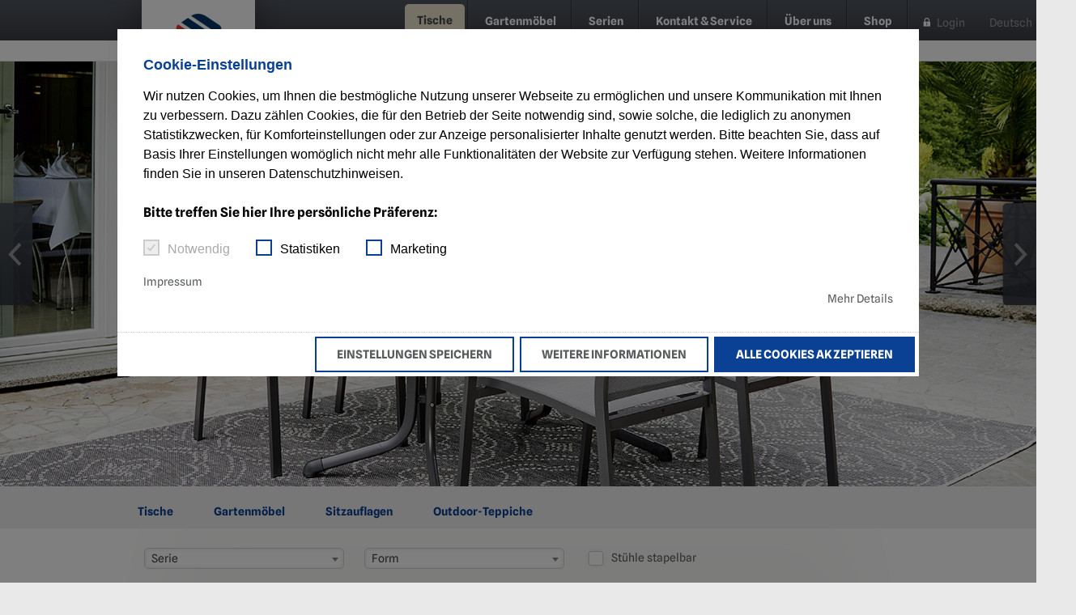

--- FILE ---
content_type: text/html; charset=utf-8
request_url: https://www.sieger.eu/de/tische/boulevard-klapptische/polytecr-hpl
body_size: 94731
content:
<!DOCTYPE html>
<html lang="de">
<head>

<meta charset="utf-8">
<!-- 
	This website is powered by TYPO3 - inspiring people to share!
	TYPO3 is a free open source Content Management Framework initially created by Kasper Skaarhoj and licensed under GNU/GPL.
	TYPO3 is copyright 1998-2026 of Kasper Skaarhoj. Extensions are copyright of their respective owners.
	Information and contribution at https://typo3.org/
-->



<title>Polytec® (HPL) | Sieger GmbH</title>
<meta http-equiv="x-ua-compatible" content="IE=Edge">
<meta name="generator" content="TYPO3 CMS">
<meta name="viewport" content="width=device-width, initial-scale=1, shrink-to-fit=no, maximum-scale=1">
<meta name="twitter:card" content="summary">
<meta name="facebook-domain-verification" content="o2e8t9y4x2i3ymwlizgcsc5xsl71jg">


<style media="all">
/*<![CDATA[*/
<!-- 
﻿body{background:#fff;color:#000;line-height:100%}input,textarea,select{font-family:inherit;font-size:100%;margin:0;outline:none;padding:0;vertical-align:middle}a{color:inherit;cursor:pointer;text-decoration:none}h1,h2,h3,h4,h5,h6{font-size:100%;font-weight:normal}html,body,div,span,applet,object,iframe,h1,h2,h3,h4,h5,h6,p,blockquote,pre,a,abbr,acronym,address,big,cite,code,del,dfn,em,font,img,ins,kbd,q,s,samp,small,strike,strong,sub,sup,tt,var,dl,dt,dd,ol,ul,li,fieldset,form,label,legend,table,caption,tbody,tfoot,thead,tr,th,td{border:0;font-family:inherit;font-size:inherit;font-style:normal;font-weight:inherit;line-height:inherit;margin:0;padding:0;vertical-align:baseline}ol,ul{list-style:none}a img{border:none}object{outline:none}table{border-spacing:0}* html table,*+html table{border-collapse:collapse}caption,th,td{font-weight:normal;text-align:left;vertical-align:top}*,*::before,*::after{box-sizing:border-box}html{font-family:sans-serif;line-height:1.15;-webkit-text-size-adjust:100%;-webkit-tap-highlight-color:rgba(0,0,0,0)}article,aside,figcaption,figure,footer,header,hgroup,main,nav,section{display:block}body{margin:0;font-family:"Spline Sans",Arial;font-size:0.875rem;font-weight:400;line-height:1.3;color:#5a5d5e;text-align:left;background-color:#fff}[tabindex="-1"]:focus{outline:0 !important}hr{box-sizing:content-box;height:0;overflow:visible}h1,h2,h3,h4,h5,h6{margin-top:0;margin-bottom:.5rem}p{margin-top:0;margin-bottom:1rem}abbr[title],abbr[data-original-title]{text-decoration:underline;text-decoration:underline dotted;cursor:help;border-bottom:0;text-decoration-skip-ink:none}address{margin-bottom:1rem;font-style:normal;line-height:inherit}ol,ul,dl{margin-top:0;margin-bottom:1rem}ol ol,ul ul,ol ul,ul ol{margin-bottom:0}dt{font-weight:700}dd{margin-bottom:.5rem;margin-left:0}blockquote{margin:0 0 1rem}b,strong{font-weight:bolder}small{font-size:80%}sub,sup{position:relative;font-size:75%;line-height:0;vertical-align:baseline}sub{bottom:-0.25em}sup{top:-0.5em}a{color:#0a4194;text-decoration:none;background-color:rgba(0,0,0,0)}a:hover{color:#4475b0;text-decoration:none}a:not([href]):not([tabindex]){color:inherit;text-decoration:none}a:not([href]):not([tabindex]):hover,a:not([href]):not([tabindex]):focus{color:inherit;text-decoration:none}a:not([href]):not([tabindex]):focus{outline:0}pre,code,kbd,samp{font-family:SFMono-Regular,Menlo,Monaco,Consolas,"Liberation Mono","Courier New",monospace;font-size:1em}pre{margin-top:0;margin-bottom:1rem;overflow:auto}figure{margin:0 0 1rem}img{vertical-align:middle;border-style:none}svg{overflow:hidden;vertical-align:middle}table{border-collapse:collapse}caption{padding-top:.75rem;padding-bottom:.75rem;color:#6c757d;text-align:left;caption-side:bottom}th{text-align:inherit}label{display:inline-block;margin-bottom:.5rem}button{border-radius:0}button:focus{outline:1px dotted;outline:5px auto -webkit-focus-ring-color}input,button,select,optgroup,textarea{margin:0;font-family:inherit;font-size:inherit;line-height:inherit}button,input{overflow:visible}button,select{text-transform:none}select{word-wrap:normal}button,[type=button],[type=reset],[type=submit]{-webkit-appearance:button}button:not(:disabled),[type=button]:not(:disabled),[type=reset]:not(:disabled),[type=submit]:not(:disabled){cursor:pointer}button::-moz-focus-inner,[type=button]::-moz-focus-inner,[type=reset]::-moz-focus-inner,[type=submit]::-moz-focus-inner{padding:0;border-style:none}input[type=radio],input[type=checkbox]{box-sizing:border-box;padding:0}input[type=date],input[type=time],input[type=datetime-local],input[type=month]{-webkit-appearance:listbox}textarea{overflow:auto;resize:vertical}fieldset{min-width:0;padding:0;margin:0;border:0}legend{display:block;width:100%;max-width:100%;padding:0;margin-bottom:.5rem;font-size:1.5rem;line-height:inherit;color:inherit;white-space:normal}progress{vertical-align:baseline}[type=number]::-webkit-inner-spin-button,[type=number]::-webkit-outer-spin-button{height:auto}[type=search]{outline-offset:-2px;-webkit-appearance:none}[type=search]::-webkit-search-decoration{-webkit-appearance:none}::-webkit-file-upload-button{font:inherit;-webkit-appearance:button}output{display:inline-block}summary{display:list-item;cursor:pointer}template{display:none}[hidden]{display:none !important}.container{width:100%;padding-right:15px;padding-left:15px;margin-right:auto;margin-left:auto}@media(min-width: 1100px){.container{max-width:990px}}.container-fluid{width:100%;padding-right:15px;padding-left:15px;margin-right:auto;margin-left:auto}.row{display:flex;flex-wrap:wrap;margin-right:-15px;margin-left:-15px}.no-gutters{margin-right:0;margin-left:0}.no-gutters>.col,.no-gutters>[class*=col-]{padding-right:0;padding-left:0}.col-xl,.col-xl-auto,.col-xl-12,.col-xl-11,.col-xl-10,.col-xl-9,.col-xl-8,.col-xl-7,.col-xl-6,.col-xl-5,.col-xl-4,.col-xl-3,.col-xl-2,.col-xl-1,.col-lg,.col-lg-auto,.col-lg-12,.col-lg-11,.col-lg-10,.col-lg-9,.col-lg-8,.col-lg-7,.col-lg-6,.col-lg-5,.col-lg-4,.col-lg-3,.col-lg-2,.col-lg-1,.col-md,.col-md-auto,.col-md-12,.col-md-11,.col-md-10,.col-md-9,.col-md-8,.col-md-7,.col-md-6,.col-md-5,.col-md-4,.col-md-3,.col-md-2,.col-md-1,.col-sm,.col-sm-auto,.col-sm-12,.col-sm-11,.col-sm-10,.col-sm-9,.col-sm-8,.col-sm-7,.col-sm-6,.col-sm-5,.col-sm-4,.col-sm-3,.col-sm-2,.col-sm-1,.col,.col-auto,.col-12,.col-11,.col-10,.col-9,.col-8,.col-7,.col-6,.col-5,.col-4,.col-3,.col-2,.col-1{position:relative;width:100%;padding-right:15px;padding-left:15px}.col{flex-basis:0;flex-grow:1;max-width:100%}.col-auto{flex:0 0 auto;width:auto;max-width:100%}.col-1{flex:0 0 8.3333333333%;max-width:8.3333333333%}.col-2{flex:0 0 16.6666666667%;max-width:16.6666666667%}.col-3{flex:0 0 25%;max-width:25%}.col-4{flex:0 0 33.3333333333%;max-width:33.3333333333%}.col-5{flex:0 0 41.6666666667%;max-width:41.6666666667%}.col-6{flex:0 0 50%;max-width:50%}.col-7{flex:0 0 58.3333333333%;max-width:58.3333333333%}.col-8{flex:0 0 66.6666666667%;max-width:66.6666666667%}.col-9{flex:0 0 75%;max-width:75%}.col-10{flex:0 0 83.3333333333%;max-width:83.3333333333%}.col-11{flex:0 0 91.6666666667%;max-width:91.6666666667%}.col-12{flex:0 0 100%;max-width:100%}.order-first{order:-1}.order-last{order:13}.order-0{order:0}.order-1{order:1}.order-2{order:2}.order-3{order:3}.order-4{order:4}.order-5{order:5}.order-6{order:6}.order-7{order:7}.order-8{order:8}.order-9{order:9}.order-10{order:10}.order-11{order:11}.order-12{order:12}.offset-1{margin-left:8.3333333333%}.offset-2{margin-left:16.6666666667%}.offset-3{margin-left:25%}.offset-4{margin-left:33.3333333333%}.offset-5{margin-left:41.6666666667%}.offset-6{margin-left:50%}.offset-7{margin-left:58.3333333333%}.offset-8{margin-left:66.6666666667%}.offset-9{margin-left:75%}.offset-10{margin-left:83.3333333333%}.offset-11{margin-left:91.6666666667%}@media(min-width: 576px){.col-sm{flex-basis:0;flex-grow:1;max-width:100%}.col-sm-auto{flex:0 0 auto;width:auto;max-width:100%}.col-sm-1{flex:0 0 8.3333333333%;max-width:8.3333333333%}.col-sm-2{flex:0 0 16.6666666667%;max-width:16.6666666667%}.col-sm-3{flex:0 0 25%;max-width:25%}.col-sm-4{flex:0 0 33.3333333333%;max-width:33.3333333333%}.col-sm-5{flex:0 0 41.6666666667%;max-width:41.6666666667%}.col-sm-6{flex:0 0 50%;max-width:50%}.col-sm-7{flex:0 0 58.3333333333%;max-width:58.3333333333%}.col-sm-8{flex:0 0 66.6666666667%;max-width:66.6666666667%}.col-sm-9{flex:0 0 75%;max-width:75%}.col-sm-10{flex:0 0 83.3333333333%;max-width:83.3333333333%}.col-sm-11{flex:0 0 91.6666666667%;max-width:91.6666666667%}.col-sm-12{flex:0 0 100%;max-width:100%}.order-sm-first{order:-1}.order-sm-last{order:13}.order-sm-0{order:0}.order-sm-1{order:1}.order-sm-2{order:2}.order-sm-3{order:3}.order-sm-4{order:4}.order-sm-5{order:5}.order-sm-6{order:6}.order-sm-7{order:7}.order-sm-8{order:8}.order-sm-9{order:9}.order-sm-10{order:10}.order-sm-11{order:11}.order-sm-12{order:12}.offset-sm-0{margin-left:0}.offset-sm-1{margin-left:8.3333333333%}.offset-sm-2{margin-left:16.6666666667%}.offset-sm-3{margin-left:25%}.offset-sm-4{margin-left:33.3333333333%}.offset-sm-5{margin-left:41.6666666667%}.offset-sm-6{margin-left:50%}.offset-sm-7{margin-left:58.3333333333%}.offset-sm-8{margin-left:66.6666666667%}.offset-sm-9{margin-left:75%}.offset-sm-10{margin-left:83.3333333333%}.offset-sm-11{margin-left:91.6666666667%}}@media(min-width: 768px){.col-md{flex-basis:0;flex-grow:1;max-width:100%}.col-md-auto{flex:0 0 auto;width:auto;max-width:100%}.col-md-1{flex:0 0 8.3333333333%;max-width:8.3333333333%}.col-md-2{flex:0 0 16.6666666667%;max-width:16.6666666667%}.col-md-3{flex:0 0 25%;max-width:25%}.col-md-4{flex:0 0 33.3333333333%;max-width:33.3333333333%}.col-md-5{flex:0 0 41.6666666667%;max-width:41.6666666667%}.col-md-6{flex:0 0 50%;max-width:50%}.col-md-7{flex:0 0 58.3333333333%;max-width:58.3333333333%}.col-md-8{flex:0 0 66.6666666667%;max-width:66.6666666667%}.col-md-9{flex:0 0 75%;max-width:75%}.col-md-10{flex:0 0 83.3333333333%;max-width:83.3333333333%}.col-md-11{flex:0 0 91.6666666667%;max-width:91.6666666667%}.col-md-12{flex:0 0 100%;max-width:100%}.order-md-first{order:-1}.order-md-last{order:13}.order-md-0{order:0}.order-md-1{order:1}.order-md-2{order:2}.order-md-3{order:3}.order-md-4{order:4}.order-md-5{order:5}.order-md-6{order:6}.order-md-7{order:7}.order-md-8{order:8}.order-md-9{order:9}.order-md-10{order:10}.order-md-11{order:11}.order-md-12{order:12}.offset-md-0{margin-left:0}.offset-md-1{margin-left:8.3333333333%}.offset-md-2{margin-left:16.6666666667%}.offset-md-3{margin-left:25%}.offset-md-4{margin-left:33.3333333333%}.offset-md-5{margin-left:41.6666666667%}.offset-md-6{margin-left:50%}.offset-md-7{margin-left:58.3333333333%}.offset-md-8{margin-left:66.6666666667%}.offset-md-9{margin-left:75%}.offset-md-10{margin-left:83.3333333333%}.offset-md-11{margin-left:91.6666666667%}}@media(min-width: 992px){.col-lg{flex-basis:0;flex-grow:1;max-width:100%}.col-lg-auto{flex:0 0 auto;width:auto;max-width:100%}.col-lg-1{flex:0 0 8.3333333333%;max-width:8.3333333333%}.col-lg-2{flex:0 0 16.6666666667%;max-width:16.6666666667%}.col-lg-3{flex:0 0 25%;max-width:25%}.col-lg-4{flex:0 0 33.3333333333%;max-width:33.3333333333%}.col-lg-5{flex:0 0 41.6666666667%;max-width:41.6666666667%}.col-lg-6{flex:0 0 50%;max-width:50%}.col-lg-7{flex:0 0 58.3333333333%;max-width:58.3333333333%}.col-lg-8{flex:0 0 66.6666666667%;max-width:66.6666666667%}.col-lg-9{flex:0 0 75%;max-width:75%}.col-lg-10{flex:0 0 83.3333333333%;max-width:83.3333333333%}.col-lg-11{flex:0 0 91.6666666667%;max-width:91.6666666667%}.col-lg-12{flex:0 0 100%;max-width:100%}.order-lg-first{order:-1}.order-lg-last{order:13}.order-lg-0{order:0}.order-lg-1{order:1}.order-lg-2{order:2}.order-lg-3{order:3}.order-lg-4{order:4}.order-lg-5{order:5}.order-lg-6{order:6}.order-lg-7{order:7}.order-lg-8{order:8}.order-lg-9{order:9}.order-lg-10{order:10}.order-lg-11{order:11}.order-lg-12{order:12}.offset-lg-0{margin-left:0}.offset-lg-1{margin-left:8.3333333333%}.offset-lg-2{margin-left:16.6666666667%}.offset-lg-3{margin-left:25%}.offset-lg-4{margin-left:33.3333333333%}.offset-lg-5{margin-left:41.6666666667%}.offset-lg-6{margin-left:50%}.offset-lg-7{margin-left:58.3333333333%}.offset-lg-8{margin-left:66.6666666667%}.offset-lg-9{margin-left:75%}.offset-lg-10{margin-left:83.3333333333%}.offset-lg-11{margin-left:91.6666666667%}}@media(min-width: 1100px){.col-xl{flex-basis:0;flex-grow:1;max-width:100%}.col-xl-auto{flex:0 0 auto;width:auto;max-width:100%}.col-xl-1{flex:0 0 8.3333333333%;max-width:8.3333333333%}.col-xl-2{flex:0 0 16.6666666667%;max-width:16.6666666667%}.col-xl-3{flex:0 0 25%;max-width:25%}.col-xl-4{flex:0 0 33.3333333333%;max-width:33.3333333333%}.col-xl-5{flex:0 0 41.6666666667%;max-width:41.6666666667%}.col-xl-6{flex:0 0 50%;max-width:50%}.col-xl-7{flex:0 0 58.3333333333%;max-width:58.3333333333%}.col-xl-8{flex:0 0 66.6666666667%;max-width:66.6666666667%}.col-xl-9{flex:0 0 75%;max-width:75%}.col-xl-10{flex:0 0 83.3333333333%;max-width:83.3333333333%}.col-xl-11{flex:0 0 91.6666666667%;max-width:91.6666666667%}.col-xl-12{flex:0 0 100%;max-width:100%}.order-xl-first{order:-1}.order-xl-last{order:13}.order-xl-0{order:0}.order-xl-1{order:1}.order-xl-2{order:2}.order-xl-3{order:3}.order-xl-4{order:4}.order-xl-5{order:5}.order-xl-6{order:6}.order-xl-7{order:7}.order-xl-8{order:8}.order-xl-9{order:9}.order-xl-10{order:10}.order-xl-11{order:11}.order-xl-12{order:12}.offset-xl-0{margin-left:0}.offset-xl-1{margin-left:8.3333333333%}.offset-xl-2{margin-left:16.6666666667%}.offset-xl-3{margin-left:25%}.offset-xl-4{margin-left:33.3333333333%}.offset-xl-5{margin-left:41.6666666667%}.offset-xl-6{margin-left:50%}.offset-xl-7{margin-left:58.3333333333%}.offset-xl-8{margin-left:66.6666666667%}.offset-xl-9{margin-left:75%}.offset-xl-10{margin-left:83.3333333333%}.offset-xl-11{margin-left:91.6666666667%}}.tooltipster-default{border-radius:5px;border:2px solid #000;background:#4c4c4c;color:#fff}.tooltipster-default .tooltipster-content{font-family:Arial,sans-serif;font-size:14px;line-height:16px;padding:8px 10px;overflow:hidden}.tooltipster-icon{cursor:help;margin-left:4px}.tooltipster-base{padding:0;font-size:0;line-height:0;position:absolute;left:0;top:0;z-index:9999999;pointer-events:none;width:auto;overflow:visible}.tooltipster-base .tooltipster-content{overflow:hidden}.tooltipster-arrow{display:block;text-align:center;width:100%;height:100%;position:absolute;top:0;left:0;z-index:-1}.tooltipster-arrow span,.tooltipster-arrow-border{display:block;width:0;height:0;position:absolute}.tooltipster-arrow-top span,.tooltipster-arrow-top-right span,.tooltipster-arrow-top-left span{border-left:8px solid rgba(0,0,0,0) !important;border-right:8px solid rgba(0,0,0,0) !important;border-top:8px solid;bottom:-7px}.tooltipster-arrow-top .tooltipster-arrow-border,.tooltipster-arrow-top-right .tooltipster-arrow-border,.tooltipster-arrow-top-left .tooltipster-arrow-border{border-left:9px solid rgba(0,0,0,0) !important;border-right:9px solid rgba(0,0,0,0) !important;border-top:9px solid;bottom:-7px}.tooltipster-arrow-bottom span,.tooltipster-arrow-bottom-right span,.tooltipster-arrow-bottom-left span{border-left:8px solid rgba(0,0,0,0) !important;border-right:8px solid rgba(0,0,0,0) !important;border-bottom:8px solid;top:-7px}.tooltipster-arrow-bottom .tooltipster-arrow-border,.tooltipster-arrow-bottom-right .tooltipster-arrow-border,.tooltipster-arrow-bottom-left .tooltipster-arrow-border{border-left:9px solid rgba(0,0,0,0) !important;border-right:9px solid rgba(0,0,0,0) !important;border-bottom:9px solid;top:-7px}.tooltipster-arrow-top span,.tooltipster-arrow-top .tooltipster-arrow-border,.tooltipster-arrow-bottom span,.tooltipster-arrow-bottom .tooltipster-arrow-border{left:0;right:0;margin:0 auto}.tooltipster-arrow-top-left span,.tooltipster-arrow-bottom-left span{left:6px}.tooltipster-arrow-top-left .tooltipster-arrow-border,.tooltipster-arrow-bottom-left .tooltipster-arrow-border{left:5px}.tooltipster-arrow-top-right span,.tooltipster-arrow-bottom-right span{right:6px}.tooltipster-arrow-top-right .tooltipster-arrow-border,.tooltipster-arrow-bottom-right .tooltipster-arrow-border{right:5px}.tooltipster-arrow-left span,.tooltipster-arrow-left .tooltipster-arrow-border{border-top:8px solid rgba(0,0,0,0) !important;border-bottom:8px solid rgba(0,0,0,0) !important;border-left:8px solid;top:50%;margin-top:-7px;right:-7px}.tooltipster-arrow-left .tooltipster-arrow-border{border-top:9px solid rgba(0,0,0,0) !important;border-bottom:9px solid rgba(0,0,0,0) !important;border-left:9px solid;margin-top:-8px}.tooltipster-arrow-right span,.tooltipster-arrow-right .tooltipster-arrow-border{border-top:8px solid rgba(0,0,0,0) !important;border-bottom:8px solid rgba(0,0,0,0) !important;border-right:8px solid;top:50%;margin-top:-7px;left:-7px}.tooltipster-arrow-right .tooltipster-arrow-border{border-top:9px solid rgba(0,0,0,0) !important;border-bottom:9px solid rgba(0,0,0,0) !important;border-right:9px solid;margin-top:-8px}.tooltipster-fade{opacity:0;-webkit-transition-property:opacity;-moz-transition-property:opacity;-o-transition-property:opacity;-ms-transition-property:opacity;transition-property:opacity}.tooltipster-fade-show{opacity:1}.tooltipster-grow{-webkit-transform:scale(0, 0);-moz-transform:scale(0, 0);-o-transform:scale(0, 0);-ms-transform:scale(0, 0);transform:scale(0, 0);-webkit-transition-property:-webkit-transform;-moz-transition-property:-moz-transform;-o-transition-property:-o-transform;-ms-transition-property:-ms-transform;transition-property:transform;-webkit-backface-visibility:hidden}.tooltipster-grow-show{-webkit-transform:scale(1, 1);-moz-transform:scale(1, 1);-o-transform:scale(1, 1);-ms-transform:scale(1, 1);transform:scale(1, 1);-webkit-transition-timing-function:cubic-bezier(0.175, 0.885, 0.32, 1);-webkit-transition-timing-function:cubic-bezier(0.175, 0.885, 0.32, 1.15);-moz-transition-timing-function:cubic-bezier(0.175, 0.885, 0.32, 1.15);-ms-transition-timing-function:cubic-bezier(0.175, 0.885, 0.32, 1.15);-o-transition-timing-function:cubic-bezier(0.175, 0.885, 0.32, 1.15);transition-timing-function:cubic-bezier(0.175, 0.885, 0.32, 1.15)}.tooltipster-swing{opacity:0;-webkit-transform:rotateZ(4deg);-moz-transform:rotateZ(4deg);-o-transform:rotateZ(4deg);-ms-transform:rotateZ(4deg);transform:rotateZ(4deg);-webkit-transition-property:-webkit-transform,opacity;-moz-transition-property:-moz-transform;-o-transition-property:-o-transform;-ms-transition-property:-ms-transform;transition-property:transform}.tooltipster-swing-show{opacity:1;-webkit-transform:rotateZ(0);-moz-transform:rotateZ(0);-o-transform:rotateZ(0);-ms-transform:rotateZ(0);transform:rotateZ(0);-webkit-transition-timing-function:cubic-bezier(0.23, 0.635, 0.495, 1);-webkit-transition-timing-function:cubic-bezier(0.23, 0.635, 0.495, 2.4);-moz-transition-timing-function:cubic-bezier(0.23, 0.635, 0.495, 2.4);-ms-transition-timing-function:cubic-bezier(0.23, 0.635, 0.495, 2.4);-o-transition-timing-function:cubic-bezier(0.23, 0.635, 0.495, 2.4);transition-timing-function:cubic-bezier(0.23, 0.635, 0.495, 2.4)}.tooltipster-fall{top:0;-webkit-transition-property:top;-moz-transition-property:top;-o-transition-property:top;-ms-transition-property:top;transition-property:top;-webkit-transition-timing-function:cubic-bezier(0.175, 0.885, 0.32, 1);-webkit-transition-timing-function:cubic-bezier(0.175, 0.885, 0.32, 1.15);-moz-transition-timing-function:cubic-bezier(0.175, 0.885, 0.32, 1.15);-ms-transition-timing-function:cubic-bezier(0.175, 0.885, 0.32, 1.15);-o-transition-timing-function:cubic-bezier(0.175, 0.885, 0.32, 1.15);transition-timing-function:cubic-bezier(0.175, 0.885, 0.32, 1.15)}.tooltipster-fall.tooltipster-dying{-webkit-transition-property:all;-moz-transition-property:all;-o-transition-property:all;-ms-transition-property:all;transition-property:all;top:0 !important;opacity:0}.tooltipster-slide{left:-40px;-webkit-transition-property:left;-moz-transition-property:left;-o-transition-property:left;-ms-transition-property:left;transition-property:left;-webkit-transition-timing-function:cubic-bezier(0.175, 0.885, 0.32, 1);-webkit-transition-timing-function:cubic-bezier(0.175, 0.885, 0.32, 1.15);-moz-transition-timing-function:cubic-bezier(0.175, 0.885, 0.32, 1.15);-ms-transition-timing-function:cubic-bezier(0.175, 0.885, 0.32, 1.15);-o-transition-timing-function:cubic-bezier(0.175, 0.885, 0.32, 1.15);transition-timing-function:cubic-bezier(0.175, 0.885, 0.32, 1.15)}.tooltipster-slide.tooltipster-dying{-webkit-transition-property:all;-moz-transition-property:all;-o-transition-property:all;-ms-transition-property:all;transition-property:all;left:0 !important;opacity:0}.tooltipster-content-changing{opacity:.5;-webkit-transform:scale(1.1, 1.1);-moz-transform:scale(1.1, 1.1);-o-transform:scale(1.1, 1.1);-ms-transform:scale(1.1, 1.1);transform:scale(1.1, 1.1)}.bx-wrapper{position:relative;margin:0 auto 60px;padding:0;*zoom:1;z-index:1}.bx-wrapper img{max-width:100%}.bx-wrapper .bx-viewport{left:-5px;background:#fff;height:150px !important;-webkit-transform:translatez(0);-moz-transform:translatez(0);-ms-transform:translatez(0);-o-transform:translatez(0);transform:translatez(0)}.bx-wrapper .bx-pager,.bx-wrapper .bx-controls-auto{position:absolute;bottom:-30px;width:100%}.bx-wrapper .bx-loading{min-height:50px;background:url('/_assets/c38551c5cb447e4feb4f56bf7e7da8cc/Images/3party/bx_loader.gif') center center no-repeat #fff;height:100%;width:100%;position:absolute;top:0;left:0;z-index:2000}.bx-wrapper .bx-pager{text-align:center;font-size:.85em;font-family:Arial;font-weight:bold;color:#666;padding-top:20px}.bx-wrapper .bx-pager .bx-pager-item,.bx-wrapper .bx-controls-auto .bx-controls-auto-item{display:inline-block;*zoom:1;*display:inline}.bx-wrapper .bx-pager.bx-default-pager a{background:#666;text-indent:-9999px;display:block;width:10px;height:10px;margin:0 5px;outline:0;-moz-border-radius:5px;-webkit-border-radius:5px;border-radius:5px}.bx-wrapper .bx-pager.bx-default-pager a:hover,.bx-wrapper .bx-pager.bx-default-pager a.active{background:#000}.bx-wrapper .bx-prev{left:-77px;background:url('/_assets/c38551c5cb447e4feb4f56bf7e7da8cc/Images/Navigation/slider_nav.png') no-repeat 0 0}.bx-wrapper .bx-next{right:-77px;background:url('/_assets/c38551c5cb447e4feb4f56bf7e7da8cc/Images/Navigation/slider_nav.png') no-repeat -78px 0}.bx-wrapper .bx-controls-direction a{position:absolute;top:50%;margin-top:-22px;outline:0;width:44px;height:44px;text-indent:-9999px;z-index:9999}.bx-wrapper .bx-controls-direction a.disabled{display:none}.bx-wrapper .bx-controls-auto{text-align:center}.bx-wrapper .bx-controls-auto .bx-start{display:block;text-indent:-9999px;width:10px;height:11px;outline:0;background:url('/_assets/c38551c5cb447e4feb4f56bf7e7da8cc/Images/3party/controls.png') -86px -11px no-repeat;margin:0 3px}.bx-wrapper .bx-controls-auto .bx-start:hover,.bx-wrapper .bx-controls-auto .bx-start.active{background-position:-86px 0}.bx-wrapper .bx-controls-auto .bx-stop{display:block;text-indent:-9999px;width:9px;height:11px;outline:0;background:url('/_assets/c38551c5cb447e4feb4f56bf7e7da8cc/Images/3party/controls.png') -86px -44px no-repeat;margin:0 3px}.bx-wrapper .bx-controls-auto .bx-stop:hover,.bx-wrapper .bx-controls-auto .bx-stop.active{background-position:-86px -33px}.bx-wrapper .bx-controls.bx-has-controls-auto.bx-has-pager .bx-pager{text-align:left;width:80%}.bx-wrapper .bx-controls.bx-has-controls-auto.bx-has-pager .bx-controls-auto{right:0;width:35px}.bx-wrapper .bx-caption{position:absolute;bottom:0;left:0;background:#666 \9 ;background:rgba(80,80,80,.75);width:100%}.bx-wrapper .bx-caption span{color:#fff;font-family:Arial;display:block;font-size:.85em;padding:10px}.jspContainer{overflow:hidden;position:relative}.jspPane{position:absolute}.jspVerticalBar{background:red;height:100%;position:absolute;right:0;top:0;width:16px}.jspHorizontalBar{background:red;bottom:0;height:16px;left:0;position:absolute;width:100%}.jspCap{display:none}.jspHorizontalBar .jspCap{float:left}.jspTrack{background:#dde;position:relative}.jspDrag{background:#bbd;cursor:pointer;left:0;position:relative;top:0}.jspHorizontalBar .jspTrack,.jspHorizontalBar .jspDrag{float:left;height:100%}.jspArrow{background:#50506d;cursor:pointer;direction:ltr;display:block;margin:0;padding:0;text-indent:-20000px}.jspDisabled{background:#80808d;cursor:default}.jspVerticalBar .jspArrow{height:16px}.jspHorizontalBar .jspArrow{float:left;height:100%;width:16px}.jspVerticalBar .jspArrow:focus{border:1px solid red;outline:none}.jspCorner{background:#eeeef4;float:left;height:100%}* html .jspCorner{margin:0 -3px 0 0}body.compensate-for-scrollbar{overflow:hidden}.fancybox-active{height:auto}.fancybox-is-hidden{left:-9999px;margin:0;position:absolute !important;top:-9999px;visibility:hidden}.fancybox-container{-webkit-backface-visibility:hidden;height:100%;left:0;outline:none;position:fixed;-webkit-tap-highlight-color:rgba(0,0,0,0);top:0;-ms-touch-action:manipulation;touch-action:manipulation;transform:translateZ(0);width:100%;z-index:99992}.fancybox-container *{box-sizing:border-box}.fancybox-bg,.fancybox-inner,.fancybox-outer,.fancybox-stage{bottom:0;left:0;position:absolute;right:0;top:0}.fancybox-outer{-webkit-overflow-scrolling:touch;overflow-y:auto}.fancybox-bg{background:#1e1e1e;opacity:0;transition-duration:inherit;transition-property:opacity;transition-timing-function:cubic-bezier(0.47, 0, 0.74, 0.71)}.fancybox-is-open .fancybox-bg{opacity:.9;transition-timing-function:cubic-bezier(0.22, 0.61, 0.36, 1)}.fancybox-caption,.fancybox-infobar,.fancybox-navigation .fancybox-button,.fancybox-toolbar{direction:ltr;opacity:0;position:absolute;transition:opacity .25s ease,visibility 0s ease .25s;visibility:hidden;z-index:99997}.fancybox-show-caption .fancybox-caption,.fancybox-show-infobar .fancybox-infobar,.fancybox-show-nav .fancybox-navigation .fancybox-button,.fancybox-show-toolbar .fancybox-toolbar{opacity:1;transition:opacity .25s ease 0s,visibility 0s ease 0s;visibility:visible}.fancybox-infobar{color:#ccc;font-size:13px;-webkit-font-smoothing:subpixel-antialiased;height:44px;left:0;line-height:44px;min-width:44px;mix-blend-mode:difference;padding:0 10px;pointer-events:none;top:0;-webkit-touch-callout:none;-webkit-user-select:none;-moz-user-select:none;-ms-user-select:none;user-select:none}.fancybox-toolbar{right:0;top:0}.fancybox-stage{direction:ltr;overflow:visible;transform:translateZ(0);z-index:99994}.fancybox-is-open .fancybox-stage{overflow:hidden}.fancybox-slide{-webkit-backface-visibility:hidden;display:none;height:100%;left:0;outline:none;overflow:auto;-webkit-overflow-scrolling:touch;padding:44px;position:absolute;text-align:center;top:0;transition-property:transform,opacity;white-space:normal;width:100%;z-index:99994}.fancybox-slide:before{content:"";display:inline-block;font-size:0;height:100%;vertical-align:middle;width:0}.fancybox-is-sliding .fancybox-slide,.fancybox-slide--current,.fancybox-slide--next,.fancybox-slide--previous{display:block}.fancybox-slide--image{overflow:hidden;padding:44px 0}.fancybox-slide--image:before{display:none}.fancybox-slide--html{padding:6px}.fancybox-content{background:#fff;display:inline-block;margin:0;max-width:100%;overflow:auto;-webkit-overflow-scrolling:touch;padding:44px;position:relative;text-align:left;vertical-align:middle}.fancybox-slide--image .fancybox-content{animation-timing-function:cubic-bezier(0.5, 0, 0.14, 1);-webkit-backface-visibility:hidden;background:rgba(0,0,0,0);background-repeat:no-repeat;background-size:100% 100%;left:0;max-width:none;overflow:visible;padding:0;position:absolute;top:0;transform-origin:top left;transition-property:transform,opacity;-webkit-user-select:none;-moz-user-select:none;-ms-user-select:none;user-select:none;z-index:99995}.fancybox-can-zoomOut .fancybox-content{cursor:zoom-out}.fancybox-can-zoomIn .fancybox-content{cursor:zoom-in}.fancybox-can-pan .fancybox-content,.fancybox-can-swipe .fancybox-content{cursor:grab}.fancybox-is-grabbing .fancybox-content{cursor:grabbing}.fancybox-container [data-selectable=true]{cursor:text}.fancybox-image,.fancybox-spaceball{background:rgba(0,0,0,0);border:0;height:100%;left:0;margin:0;max-height:none;max-width:none;padding:0;position:absolute;top:0;-webkit-user-select:none;-moz-user-select:none;-ms-user-select:none;user-select:none;width:100%}.fancybox-spaceball{z-index:1}.fancybox-slide--iframe .fancybox-content,.fancybox-slide--map .fancybox-content,.fancybox-slide--pdf .fancybox-content,.fancybox-slide--video .fancybox-content{height:100%;overflow:visible;padding:0;width:100%}.fancybox-slide--video .fancybox-content{background:#000}.fancybox-slide--map .fancybox-content{background:#e5e3df}.fancybox-slide--iframe .fancybox-content{background:#fff}.fancybox-iframe,.fancybox-video{background:rgba(0,0,0,0);border:0;display:block;height:100%;margin:0;overflow:hidden;padding:0;width:100%}.fancybox-iframe{left:0;position:absolute;top:0}.fancybox-error{background:#fff;cursor:default;max-width:400px;padding:40px;width:100%}.fancybox-error p{color:#444;font-size:16px;line-height:20px;margin:0;padding:0}.fancybox-button{background:rgba(30,30,30,.6);border:0;border-radius:0;box-shadow:none;cursor:pointer;display:inline-block;height:44px;margin:0;padding:10px;position:relative;transition:color .2s;vertical-align:top;visibility:inherit;width:44px}.fancybox-button,.fancybox-button:link,.fancybox-button:visited{color:#ccc}.fancybox-button:hover{color:#fff}.fancybox-button:focus{outline:none}.fancybox-button.fancybox-focus{outline:1px dotted}.fancybox-button[disabled],.fancybox-button[disabled]:hover{color:#888;cursor:default;outline:none}.fancybox-button div{height:100%}.fancybox-button svg{display:block;height:100%;overflow:visible;position:relative;width:100%}.fancybox-button svg path{fill:currentColor;stroke-width:0}.fancybox-button--fsenter svg:nth-child(2),.fancybox-button--fsexit svg:first-child,.fancybox-button--pause svg:first-child,.fancybox-button--play svg:nth-child(2){display:none}.fancybox-progress{background:#ff5268;height:2px;left:0;position:absolute;right:0;top:0;transform:scaleX(0);transform-origin:0;transition-property:transform;transition-timing-function:linear;z-index:99998}.fancybox-close-small{background:rgba(0,0,0,0);border:0;border-radius:0;color:#ccc;cursor:pointer;opacity:.8;padding:8px;position:absolute;right:-12px;top:-44px;z-index:401}.fancybox-close-small:hover{color:#fff;opacity:1}.fancybox-slide--html .fancybox-close-small{color:currentColor;padding:10px;right:0;top:0}.fancybox-slide--image.fancybox-is-scaling .fancybox-content{overflow:hidden}.fancybox-is-scaling .fancybox-close-small,.fancybox-is-zoomable.fancybox-can-pan .fancybox-close-small{display:none}.fancybox-navigation .fancybox-button{background-clip:content-box;height:100px;opacity:0;position:absolute;top:calc(50% - 50px);width:70px}.fancybox-navigation .fancybox-button div{padding:7px}.fancybox-navigation .fancybox-button--arrow_left{left:0;left:env(safe-area-inset-left);padding:31px 26px 31px 6px}.fancybox-navigation .fancybox-button--arrow_right{padding:31px 6px 31px 26px;right:0;right:env(safe-area-inset-right)}.fancybox-caption{background:linear-gradient(0deg, rgba(0, 0, 0, 0.85) 0, rgba(0, 0, 0, 0.3) 50%, rgba(0, 0, 0, 0.15) 65%, rgba(0, 0, 0, 0.075) 75.5%, rgba(0, 0, 0, 0.037) 82.85%, rgba(0, 0, 0, 0.019) 88%, transparent);bottom:0;color:#eee;font-size:14px;font-weight:400;left:0;line-height:1.5;padding:75px 44px 25px;pointer-events:none;right:0;text-align:center;z-index:99996}@supports(padding: max(0px)){.fancybox-caption{padding:75px max(44px, env(safe-area-inset-right)) max(25px, env(safe-area-inset-bottom)) max(44px, env(safe-area-inset-left))}}.fancybox-caption--separate{margin-top:-50px}.fancybox-caption__body{max-height:50vh;overflow:auto;pointer-events:all}.fancybox-caption a,.fancybox-caption a:link,.fancybox-caption a:visited{color:#ccc;text-decoration:none}.fancybox-caption a:hover{color:#fff;text-decoration:underline}.fancybox-loading{animation:a 1s linear infinite;background:rgba(0,0,0,0);border:4px solid #888;border-bottom-color:#fff;border-radius:50%;height:50px;left:50%;margin:-25px 0 0 -25px;opacity:.7;padding:0;position:absolute;top:50%;width:50px;z-index:99999}@keyframes a{to{transform:rotate(1turn)}}.fancybox-animated{transition-timing-function:cubic-bezier(0, 0, 0.25, 1)}.fancybox-fx-slide.fancybox-slide--previous{opacity:0;transform:translate3d(-100%, 0, 0)}.fancybox-fx-slide.fancybox-slide--next{opacity:0;transform:translate3d(100%, 0, 0)}.fancybox-fx-slide.fancybox-slide--current{opacity:1;transform:translateZ(0)}.fancybox-fx-fade.fancybox-slide--next,.fancybox-fx-fade.fancybox-slide--previous{opacity:0;transition-timing-function:cubic-bezier(0.19, 1, 0.22, 1)}.fancybox-fx-fade.fancybox-slide--current{opacity:1}.fancybox-fx-zoom-in-out.fancybox-slide--previous{opacity:0;transform:scale3d(1.5, 1.5, 1.5)}.fancybox-fx-zoom-in-out.fancybox-slide--next{opacity:0;transform:scale3d(0.5, 0.5, 0.5)}.fancybox-fx-zoom-in-out.fancybox-slide--current{opacity:1;transform:scaleX(1)}.fancybox-fx-rotate.fancybox-slide--previous{opacity:0;transform:rotate(-1turn)}.fancybox-fx-rotate.fancybox-slide--next{opacity:0;transform:rotate(1turn)}.fancybox-fx-rotate.fancybox-slide--current{opacity:1;transform:rotate(0deg)}.fancybox-fx-circular.fancybox-slide--previous{opacity:0;transform:scale3d(0, 0, 0) translate3d(-100%, 0, 0)}.fancybox-fx-circular.fancybox-slide--next{opacity:0;transform:scale3d(0, 0, 0) translate3d(100%, 0, 0)}.fancybox-fx-circular.fancybox-slide--current{opacity:1;transform:scaleX(1) translateZ(0)}.fancybox-fx-tube.fancybox-slide--previous{transform:translate3d(-100%, 0, 0) scale(0.1) skew(-10deg)}.fancybox-fx-tube.fancybox-slide--next{transform:translate3d(100%, 0, 0) scale(0.1) skew(10deg)}.fancybox-fx-tube.fancybox-slide--current{transform:translateZ(0) scale(1)}@media(max-height: 576px){.fancybox-slide{padding-left:6px;padding-right:6px}.fancybox-slide--image{padding:6px 0}.fancybox-close-small{right:-6px}.fancybox-slide--image .fancybox-close-small{background:#4e4e4e;color:#f2f4f6;height:36px;opacity:1;padding:6px;right:0;top:0;width:36px}.fancybox-caption{padding-left:12px;padding-right:12px}@supports(padding: max(0px)){.fancybox-caption{padding-left:max(12px, env(safe-area-inset-left));padding-right:max(12px, env(safe-area-inset-right))}}}.fancybox-share{background:#f4f4f4;border-radius:3px;max-width:90%;padding:30px;text-align:center}.fancybox-share h1{color:#222;font-size:35px;font-weight:700;margin:0 0 20px}.fancybox-share p{margin:0;padding:0}.fancybox-share__button{border:0;border-radius:3px;display:inline-block;font-size:14px;font-weight:700;line-height:40px;margin:0 5px 10px;min-width:130px;padding:0 15px;text-decoration:none;transition:all .2s;-webkit-user-select:none;-moz-user-select:none;-ms-user-select:none;user-select:none;white-space:nowrap}.fancybox-share__button:link,.fancybox-share__button:visited{color:#fff}.fancybox-share__button:hover{text-decoration:none}.fancybox-share__button--fb{background:#3b5998}.fancybox-share__button--fb:hover{background:#344e86}.fancybox-share__button--pt{background:#bd081d}.fancybox-share__button--pt:hover{background:#aa0719}.fancybox-share__button--tw{background:#1da1f2}.fancybox-share__button--tw:hover{background:#0d95e8}.fancybox-share__button svg{height:25px;margin-right:7px;position:relative;top:-1px;vertical-align:middle;width:25px}.fancybox-share__button svg path{fill:#fff}.fancybox-share__input{background:rgba(0,0,0,0);border:0;border-bottom:1px solid #d7d7d7;border-radius:0;color:#5d5b5b;font-size:14px;margin:10px 0 0;outline:none;padding:10px 15px;width:100%}.fancybox-thumbs{background:#ddd;bottom:0;display:none;margin:0;-webkit-overflow-scrolling:touch;-ms-overflow-style:-ms-autohiding-scrollbar;padding:2px 2px 4px;position:absolute;right:0;-webkit-tap-highlight-color:rgba(0,0,0,0);top:0;width:212px;z-index:99995}.fancybox-thumbs-x{overflow-x:auto;overflow-y:hidden}.fancybox-show-thumbs .fancybox-thumbs{display:block}.fancybox-show-thumbs .fancybox-inner{right:212px}.fancybox-thumbs__list{font-size:0;height:100%;list-style:none;margin:0;overflow-x:hidden;overflow-y:auto;padding:0;position:absolute;position:relative;white-space:nowrap;width:100%}.fancybox-thumbs-x .fancybox-thumbs__list{overflow:hidden}.fancybox-thumbs-y .fancybox-thumbs__list::-webkit-scrollbar{width:7px}.fancybox-thumbs-y .fancybox-thumbs__list::-webkit-scrollbar-track{background:#fff;border-radius:10px;box-shadow:inset 0 0 6px rgba(0,0,0,.3)}.fancybox-thumbs-y .fancybox-thumbs__list::-webkit-scrollbar-thumb{background:#2a2a2a;border-radius:10px}.fancybox-thumbs__list a{-webkit-backface-visibility:hidden;backface-visibility:hidden;background-color:rgba(0,0,0,.1);background-position:50%;background-repeat:no-repeat;background-size:cover;cursor:pointer;float:left;height:75px;margin:2px;max-height:calc(100% - 8px);max-width:calc(50% - 4px);outline:none;overflow:hidden;padding:0;position:relative;-webkit-tap-highlight-color:rgba(0,0,0,0);width:100px}.fancybox-thumbs__list a:before{border:6px solid #ff5268;bottom:0;content:"";left:0;opacity:0;position:absolute;right:0;top:0;transition:all .2s cubic-bezier(0.25, 0.46, 0.45, 0.94);z-index:99991}.fancybox-thumbs__list a:focus:before{opacity:.5}.fancybox-thumbs__list a.fancybox-thumbs-active:before{opacity:1}@media(max-width: 576px){.fancybox-thumbs{width:110px}.fancybox-show-thumbs .fancybox-inner{right:110px}.fancybox-thumbs__list a{max-width:calc(100% - 10px)}}.select2-container{box-sizing:border-box;display:inline-block;margin:0;position:relative;vertical-align:middle}.select2-container .select2-selection--single{box-sizing:border-box;cursor:pointer;display:block;height:28px;user-select:none;-webkit-user-select:none}.select2-container .select2-selection--single .select2-selection__rendered{display:block;padding-left:8px;padding-right:20px;overflow:hidden;text-overflow:ellipsis;white-space:nowrap}.select2-container .select2-selection--single .select2-selection__clear{position:relative}.select2-container[dir=rtl] .select2-selection--single .select2-selection__rendered{padding-right:8px;padding-left:20px}.select2-container .select2-selection--multiple{box-sizing:border-box;cursor:pointer;display:block;min-height:32px;user-select:none;-webkit-user-select:none}.select2-container .select2-selection--multiple .select2-selection__rendered{display:inline-block;overflow:hidden;padding-left:8px;text-overflow:ellipsis;white-space:nowrap}.select2-container .select2-search--inline{float:left}.select2-container .select2-search--inline .select2-search__field{box-sizing:border-box;border:none;font-size:100%;margin-top:5px;padding:0}.select2-container .select2-search--inline .select2-search__field::-webkit-search-cancel-button{-webkit-appearance:none}.select2-dropdown{background-color:#fff;border:1px solid #aaa;border-radius:4px;box-sizing:border-box;display:block;position:absolute;left:-100000px;width:100%;z-index:1051}.select2-results{display:block}.select2-results__options{list-style:none;margin:0;padding:0}.select2-results__option{padding:6px;user-select:none;-webkit-user-select:none}.select2-results__option[aria-selected]{cursor:pointer}.select2-container--open .select2-dropdown{left:0}.select2-container--open .select2-dropdown--above{border-bottom:none;border-bottom-left-radius:0;border-bottom-right-radius:0}.select2-container--open .select2-dropdown--below{border-top:none;border-top-left-radius:0;border-top-right-radius:0}.select2-search--dropdown{display:block;padding:4px}.select2-search--dropdown .select2-search__field{padding:4px;width:100%;box-sizing:border-box}.select2-search--dropdown .select2-search__field::-webkit-search-cancel-button{-webkit-appearance:none}.select2-search--dropdown.select2-search--hide{display:none}.select2-close-mask{border:0;margin:0;padding:0;display:block;position:fixed;left:0;top:0;min-height:100%;min-width:100%;height:auto;width:auto;opacity:0;z-index:99;background-color:#fff;filter:alpha(opacity=0)}.select2-hidden-accessible{border:0 !important;clip:rect(0 0 0 0) !important;-webkit-clip-path:inset(50%) !important;clip-path:inset(50%) !important;height:1px !important;overflow:hidden !important;padding:0 !important;position:absolute !important;width:1px !important;white-space:nowrap !important}.select2-container--default .select2-selection--single{background-color:#fff;border:1px solid #aaa;border-radius:4px}.select2-container--default .select2-selection--single .select2-selection__rendered{color:#444;line-height:28px}.select2-container--default .select2-selection--single .select2-selection__clear{cursor:pointer;float:right;font-weight:bold}.select2-container--default .select2-selection--single .select2-selection__placeholder{color:#999}.select2-container--default .select2-selection--single .select2-selection__arrow{height:26px;position:absolute;top:1px;right:1px;width:20px}.select2-container--default .select2-selection--single .select2-selection__arrow b{border-color:#888 rgba(0,0,0,0) rgba(0,0,0,0) rgba(0,0,0,0);border-style:solid;border-width:5px 4px 0 4px;height:0;left:50%;margin-left:-4px;margin-top:-2px;position:absolute;top:50%;width:0}.select2-container--default[dir=rtl] .select2-selection--single .select2-selection__clear{float:left}.select2-container--default[dir=rtl] .select2-selection--single .select2-selection__arrow{left:1px;right:auto}.select2-container--default.select2-container--disabled .select2-selection--single{background-color:#eee;cursor:default}.select2-container--default.select2-container--disabled .select2-selection--single .select2-selection__clear{display:none}.select2-container--default.select2-container--open .select2-selection--single .select2-selection__arrow b{border-color:rgba(0,0,0,0) rgba(0,0,0,0) #888 rgba(0,0,0,0);border-width:0 4px 5px 4px}.select2-container--default .select2-selection--multiple{background-color:#fff;border:1px solid #aaa;border-radius:4px;cursor:text}.select2-container--default .select2-selection--multiple .select2-selection__rendered{box-sizing:border-box;list-style:none;margin:0;padding:0 5px;width:100%}.select2-container--default .select2-selection--multiple .select2-selection__rendered li{list-style:none}.select2-container--default .select2-selection--multiple .select2-selection__clear{cursor:pointer;float:right;font-weight:bold;margin-top:5px;margin-right:10px;padding:1px}.select2-container--default .select2-selection--multiple .select2-selection__choice{background-color:#e4e4e4;border:1px solid #aaa;border-radius:4px;cursor:default;float:left;margin-right:5px;margin-top:5px;padding:0 5px}.select2-container--default .select2-selection--multiple .select2-selection__choice__remove{color:#999;cursor:pointer;display:inline-block;font-weight:bold;margin-right:2px}.select2-container--default .select2-selection--multiple .select2-selection__choice__remove:hover{color:#333}.select2-container--default[dir=rtl] .select2-selection--multiple .select2-selection__choice,.select2-container--default[dir=rtl] .select2-selection--multiple .select2-search--inline{float:right}.select2-container--default[dir=rtl] .select2-selection--multiple .select2-selection__choice{margin-left:5px;margin-right:auto}.select2-container--default[dir=rtl] .select2-selection--multiple .select2-selection__choice__remove{margin-left:2px;margin-right:auto}.select2-container--default.select2-container--focus .select2-selection--multiple{border:solid #000 1px;outline:0}.select2-container--default.select2-container--disabled .select2-selection--multiple{background-color:#eee;cursor:default}.select2-container--default.select2-container--disabled .select2-selection__choice__remove{display:none}.select2-container--default.select2-container--open.select2-container--above .select2-selection--single,.select2-container--default.select2-container--open.select2-container--above .select2-selection--multiple{border-top-left-radius:0;border-top-right-radius:0}.select2-container--default.select2-container--open.select2-container--below .select2-selection--single,.select2-container--default.select2-container--open.select2-container--below .select2-selection--multiple{border-bottom-left-radius:0;border-bottom-right-radius:0}.select2-container--default .select2-search--dropdown .select2-search__field{border:1px solid #aaa}.select2-container--default .select2-search--inline .select2-search__field{background:rgba(0,0,0,0);border:none;outline:0;box-shadow:none;-webkit-appearance:textfield}.select2-container--default .select2-results>.select2-results__options{max-height:200px;overflow-y:auto}.select2-container--default .select2-results__option[role=group]{padding:0}.select2-container--default .select2-results__option[aria-disabled=true]{color:#999}.select2-container--default .select2-results__option[aria-selected=true]{background-color:#ddd}.select2-container--default .select2-results__option .select2-results__option{padding-left:1em}.select2-container--default .select2-results__option .select2-results__option .select2-results__group{padding-left:0}.select2-container--default .select2-results__option .select2-results__option .select2-results__option{margin-left:-1em;padding-left:2em}.select2-container--default .select2-results__option .select2-results__option .select2-results__option .select2-results__option{margin-left:-2em;padding-left:3em}.select2-container--default .select2-results__option .select2-results__option .select2-results__option .select2-results__option .select2-results__option{margin-left:-3em;padding-left:4em}.select2-container--default .select2-results__option .select2-results__option .select2-results__option .select2-results__option .select2-results__option .select2-results__option{margin-left:-4em;padding-left:5em}.select2-container--default .select2-results__option .select2-results__option .select2-results__option .select2-results__option .select2-results__option .select2-results__option .select2-results__option{margin-left:-5em;padding-left:6em}.select2-container--default .select2-results__option--highlighted[aria-selected]{background-color:#5897fb;color:#fff}.select2-container--default .select2-results__group{cursor:default;display:block;padding:6px}.select2-container--classic .select2-selection--single{background-color:#f7f7f7;border:1px solid #aaa;border-radius:4px;outline:0;background-image:-webkit-linear-gradient(top, #FFF 50%, #EEE 100%);background-image:-o-linear-gradient(top, #FFF 50%, #EEE 100%);background-image:linear-gradient(to bottom, #FFF 50%, #EEE 100%);background-repeat:repeat-x;filter:progid:DXImageTransform.Microsoft.gradient(startColorstr='#FFFFFFFF', endColorstr='#FFEEEEEE', GradientType=0)}.select2-container--classic .select2-selection--single:focus{border:1px solid #5897fb}.select2-container--classic .select2-selection--single .select2-selection__rendered{color:#444;line-height:28px}.select2-container--classic .select2-selection--single .select2-selection__clear{cursor:pointer;float:right;font-weight:bold;margin-right:10px}.select2-container--classic .select2-selection--single .select2-selection__placeholder{color:#999}.select2-container--classic .select2-selection--single .select2-selection__arrow{background-color:#ddd;border:none;border-left:1px solid #aaa;border-top-right-radius:4px;border-bottom-right-radius:4px;height:26px;position:absolute;top:1px;right:1px;width:20px;background-image:-webkit-linear-gradient(top, #EEE 50%, #CCC 100%);background-image:-o-linear-gradient(top, #EEE 50%, #CCC 100%);background-image:linear-gradient(to bottom, #EEE 50%, #CCC 100%);background-repeat:repeat-x;filter:progid:DXImageTransform.Microsoft.gradient(startColorstr='#FFEEEEEE', endColorstr='#FFCCCCCC', GradientType=0)}.select2-container--classic .select2-selection--single .select2-selection__arrow b{border-color:#888 rgba(0,0,0,0) rgba(0,0,0,0) rgba(0,0,0,0);border-style:solid;border-width:5px 4px 0 4px;height:0;left:50%;margin-left:-4px;margin-top:-2px;position:absolute;top:50%;width:0}.select2-container--classic[dir=rtl] .select2-selection--single .select2-selection__clear{float:left}.select2-container--classic[dir=rtl] .select2-selection--single .select2-selection__arrow{border:none;border-right:1px solid #aaa;border-radius:0;border-top-left-radius:4px;border-bottom-left-radius:4px;left:1px;right:auto}.select2-container--classic.select2-container--open .select2-selection--single{border:1px solid #5897fb}.select2-container--classic.select2-container--open .select2-selection--single .select2-selection__arrow{background:rgba(0,0,0,0);border:none}.select2-container--classic.select2-container--open .select2-selection--single .select2-selection__arrow b{border-color:rgba(0,0,0,0) rgba(0,0,0,0) #888 rgba(0,0,0,0);border-width:0 4px 5px 4px}.select2-container--classic.select2-container--open.select2-container--above .select2-selection--single{border-top:none;border-top-left-radius:0;border-top-right-radius:0;background-image:-webkit-linear-gradient(top, #FFF 0%, #EEE 50%);background-image:-o-linear-gradient(top, #FFF 0%, #EEE 50%);background-image:linear-gradient(to bottom, #FFF 0%, #EEE 50%);background-repeat:repeat-x;filter:progid:DXImageTransform.Microsoft.gradient(startColorstr='#FFFFFFFF', endColorstr='#FFEEEEEE', GradientType=0)}.select2-container--classic.select2-container--open.select2-container--below .select2-selection--single{border-bottom:none;border-bottom-left-radius:0;border-bottom-right-radius:0;background-image:-webkit-linear-gradient(top, #EEE 50%, #FFF 100%);background-image:-o-linear-gradient(top, #EEE 50%, #FFF 100%);background-image:linear-gradient(to bottom, #EEE 50%, #FFF 100%);background-repeat:repeat-x;filter:progid:DXImageTransform.Microsoft.gradient(startColorstr='#FFEEEEEE', endColorstr='#FFFFFFFF', GradientType=0)}.select2-container--classic .select2-selection--multiple{background-color:#fff;border:1px solid #aaa;border-radius:4px;cursor:text;outline:0}.select2-container--classic .select2-selection--multiple:focus{border:1px solid #5897fb}.select2-container--classic .select2-selection--multiple .select2-selection__rendered{list-style:none;margin:0;padding:0 5px}.select2-container--classic .select2-selection--multiple .select2-selection__clear{display:none}.select2-container--classic .select2-selection--multiple .select2-selection__choice{background-color:#e4e4e4;border:1px solid #aaa;border-radius:4px;cursor:default;float:left;margin-right:5px;margin-top:5px;padding:0 5px}.select2-container--classic .select2-selection--multiple .select2-selection__choice__remove{color:#888;cursor:pointer;display:inline-block;font-weight:bold;margin-right:2px}.select2-container--classic .select2-selection--multiple .select2-selection__choice__remove:hover{color:#555}.select2-container--classic[dir=rtl] .select2-selection--multiple .select2-selection__choice{float:right;margin-left:5px;margin-right:auto}.select2-container--classic[dir=rtl] .select2-selection--multiple .select2-selection__choice__remove{margin-left:2px;margin-right:auto}.select2-container--classic.select2-container--open .select2-selection--multiple{border:1px solid #5897fb}.select2-container--classic.select2-container--open.select2-container--above .select2-selection--multiple{border-top:none;border-top-left-radius:0;border-top-right-radius:0}.select2-container--classic.select2-container--open.select2-container--below .select2-selection--multiple{border-bottom:none;border-bottom-left-radius:0;border-bottom-right-radius:0}.select2-container--classic .select2-search--dropdown .select2-search__field{border:1px solid #aaa;outline:0}.select2-container--classic .select2-search--inline .select2-search__field{outline:0;box-shadow:none}.select2-container--classic .select2-dropdown{background-color:#fff;border:1px solid rgba(0,0,0,0)}.select2-container--classic .select2-dropdown--above{border-bottom:none}.select2-container--classic .select2-dropdown--below{border-top:none}.select2-container--classic .select2-results>.select2-results__options{max-height:200px;overflow-y:auto}.select2-container--classic .select2-results__option[role=group]{padding:0}.select2-container--classic .select2-results__option[aria-disabled=true]{color:gray}.select2-container--classic .select2-results__option--highlighted[aria-selected]{background-color:#3875d7;color:#fff}.select2-container--classic .select2-results__group{cursor:default;display:block;padding:6px}.select2-container--classic.select2-container--open .select2-dropdown{border-color:#5897fb}.ez-hide{opacity:0;filter:alpha(opacity=0);width:30px !important;height:30px !important;cursor:pointer}.ez-checkbox{background:rgba(0,0,0,0) url('/_assets/c38551c5cb447e4feb4f56bf7e7da8cc/Images/Icons/checkbox.png') 0 -38px no-repeat}.ez-radio{background:rgba(0,0,0,0) url('/_assets/c38551c5cb447e4feb4f56bf7e7da8cc/Images/Icons/checkbox.png') -30px -38px no-repeat}.ez-checkbox.ez-checked{background-position:0 0}.ez-radio.ez-selected{background-position:-30px 0}.ez-checkbox,.ez-radio{zoom:1;display:inline-block;height:30px;width:30px}.cc-window{opacity:1;transition:opacity 1s ease}.cc-window.cc-invisible{opacity:0}.cc-animate.cc-revoke{transition:transform 1s ease}.cc-animate.cc-revoke.cc-top{transform:translateY(-2em)}.cc-animate.cc-revoke.cc-bottom{transform:translateY(2em)}.cc-animate.cc-revoke.cc-active.cc-bottom,.cc-animate.cc-revoke.cc-active.cc-top,.cc-revoke:hover{transform:translateY(0)}.cc-grower{max-height:0;overflow:hidden;transition:max-height 1s}.cc-link,.cc-revoke:hover{text-decoration:underline}.cc-revoke,.cc-window{position:fixed;overflow:hidden;box-sizing:border-box;font-family:Helvetica,Calibri,Arial,sans-serif;font-size:16px;line-height:1.5em;display:-ms-flexbox;display:flex;-ms-flex-wrap:nowrap;flex-wrap:nowrap;z-index:9999}.cc-window.cc-static{position:static}.cc-window.cc-floating{padding:2em;max-width:24em;-ms-flex-direction:column;flex-direction:column}.cc-window.cc-banner{padding:1em 1.8em;width:100%;-ms-flex-direction:row;flex-direction:row}.cc-revoke{padding:.5em}.cc-header{font-size:18px;font-weight:700}.cc-btn,.cc-close,.cc-link,.cc-revoke{cursor:pointer}.cc-link{opacity:.8;display:inline-block;padding:.2em}.cc-link:hover{opacity:1}.cc-link:active,.cc-link:visited{color:initial}.cc-btn{display:block;padding:.4em .8em;font-size:.9em;font-weight:700;border-width:2px;border-style:solid;text-align:center;white-space:nowrap}.cc-highlight .cc-btn:first-child{background-color:rgba(0,0,0,0);border-color:rgba(0,0,0,0)}.cc-highlight .cc-btn:first-child:focus,.cc-highlight .cc-btn:first-child:hover{background-color:rgba(0,0,0,0);text-decoration:underline}.cc-close{display:block;position:absolute;top:.5em;right:.5em;font-size:1.6em;opacity:.9;line-height:.75}.cc-close:focus,.cc-close:hover{opacity:1}.cc-revoke.cc-top{top:0;left:3em;border-bottom-left-radius:.5em;border-bottom-right-radius:.5em}.cc-revoke.cc-bottom{bottom:0;left:3em;border-top-left-radius:.5em;border-top-right-radius:.5em}.cc-revoke.cc-left{left:3em;right:unset}.cc-revoke.cc-right{right:3em;left:unset}.cc-top{top:1em}.cc-left{left:1em}.cc-right{right:1em}.cc-bottom{bottom:1em}.cc-floating>.cc-link{margin-bottom:1em}.cc-floating .cc-message{display:block;margin-bottom:1em}.cc-window.cc-floating .cc-compliance{-ms-flex:1 0 auto;flex:1 0 auto}.cc-window.cc-banner{-ms-flex-align:center;align-items:center}.cc-banner.cc-top{left:0;right:0;top:0}.cc-banner.cc-bottom{left:0;right:0;bottom:0}.cc-banner .cc-message{display:block;-ms-flex:1 1 auto;flex:1 1 auto;max-width:100%;margin-right:1em}.cc-compliance{display:-ms-flexbox;display:flex;-ms-flex-align:center;align-items:center;-ms-flex-line-pack:justify;align-content:space-between}.cc-floating .cc-compliance>.cc-btn{-ms-flex:1;flex:1}.cc-btn+.cc-btn{margin-left:.5em}@media print{.cc-revoke,.cc-window{display:none}}@media screen and (max-width: 900px){.cc-btn{white-space:normal}}@media screen and (max-width: 414px)and (orientation: portrait),screen and (max-width: 736px)and (orientation: landscape){.cc-window.cc-top{top:0}.cc-window.cc-bottom{bottom:0}.cc-window.cc-banner,.cc-window.cc-floating,.cc-window.cc-left,.cc-window.cc-right{left:0;right:0}.cc-window.cc-banner{-ms-flex-direction:column;flex-direction:column}.cc-window.cc-banner .cc-compliance{-ms-flex:1 1 auto;flex:1 1 auto}.cc-window.cc-floating{max-width:none}.cc-window .cc-message{margin-bottom:1em}.cc-window.cc-banner{-ms-flex-align:unset;align-items:unset}.cc-window.cc-banner .cc-message{margin-right:0}}.cc-floating.cc-theme-classic{padding:1.2em;border-radius:5px}.cc-floating.cc-type-info.cc-theme-classic .cc-compliance{text-align:center;display:inline;-ms-flex:none;flex:none}.cc-theme-classic .cc-btn{border-radius:5px}.cc-theme-classic .cc-btn:last-child{min-width:140px}.cc-floating.cc-type-info.cc-theme-classic .cc-btn{display:inline-block}.cc-theme-edgeless.cc-window{padding:0}.cc-floating.cc-theme-edgeless .cc-message{margin:2em 2em 1.5em}.cc-banner.cc-theme-edgeless .cc-btn{margin:0;padding:.8em 1.8em;height:100%}.cc-banner.cc-theme-edgeless .cc-message{margin-left:1em}.cc-floating.cc-theme-edgeless .cc-btn+.cc-btn{margin-left:0}/*!
 * Hamburgers
 * @description Tasty CSS-animated hamburgers
 * @author Jonathan Suh @jonsuh
 * @site https://jonsuh.com/hamburgers
 * @link https://github.com/jonsuh/hamburgers
 */.hamburger{padding:13px 10px;display:inline-block;cursor:pointer;transition-property:opacity,filter;transition-duration:.15s;transition-timing-function:linear;font:inherit;color:inherit;text-transform:none;background-color:rgba(0,0,0,0);border:0;margin:0;overflow:visible}.hamburger:hover{opacity:.7}.hamburger-box{width:40px;height:24px;display:inline-block;position:relative}.hamburger-inner{display:block;top:50%;margin-top:-2px}.hamburger-inner,.hamburger-inner::before,.hamburger-inner::after{width:40px;height:4px;background-color:#999;border-radius:4px;position:absolute;transition-property:transform;transition-duration:.15s;transition-timing-function:ease}.hamburger-inner::before,.hamburger-inner::after{content:"";display:block}.hamburger-inner::before{top:-10px}.hamburger-inner::after{bottom:-10px}.hamburger--squeeze .hamburger-inner{transition-duration:.075s;transition-timing-function:cubic-bezier(0.55, 0.055, 0.675, 0.19)}.hamburger--squeeze .hamburger-inner::before{transition:top .075s .12s ease,opacity .075s ease}.hamburger--squeeze .hamburger-inner::after{transition:bottom .075s .12s ease,transform .075s cubic-bezier(0.55, 0.055, 0.675, 0.19)}.hamburger--squeeze.is-active .hamburger-inner{transform:rotate(45deg);transition-delay:.12s;transition-timing-function:cubic-bezier(0.215, 0.61, 0.355, 1)}.hamburger--squeeze.is-active .hamburger-inner::before{top:0;opacity:0;transition:top .075s ease,opacity .075s .12s ease}.hamburger--squeeze.is-active .hamburger-inner::after{bottom:0;transform:rotate(-90deg);transition:bottom .075s ease,transform .075s .12s cubic-bezier(0.215, 0.61, 0.355, 1)}@font-face{font-family:swiper-icons;src:url("data:application/font-woff;charset=utf-8;base64, [base64]//wADZ2x5ZgAAAywAAADMAAAD2MHtryVoZWFkAAABbAAAADAAAAA2E2+eoWhoZWEAAAGcAAAAHwAAACQC9gDzaG10eAAAAigAAAAZAAAArgJkABFsb2NhAAAC0AAAAFoAAABaFQAUGG1heHAAAAG8AAAAHwAAACAAcABAbmFtZQAAA/gAAAE5AAACXvFdBwlwb3N0AAAFNAAAAGIAAACE5s74hXjaY2BkYGAAYpf5Hu/j+W2+MnAzMYDAzaX6QjD6/4//Bxj5GA8AuRwMYGkAPywL13jaY2BkYGA88P8Agx4j+/8fQDYfA1AEBWgDAIB2BOoAeNpjYGRgYNBh4GdgYgABEMnIABJzYNADCQAACWgAsQB42mNgYfzCOIGBlYGB0YcxjYGBwR1Kf2WQZGhhYGBiYGVmgAFGBiQQkOaawtDAoMBQxXjg/wEGPcYDDA4wNUA2CCgwsAAAO4EL6gAAeNpj2M0gyAACqxgGNWBkZ2D4/wMA+xkDdgAAAHjaY2BgYGaAYBkGRgYQiAHyGMF8FgYHIM3DwMHABGQrMOgyWDLEM1T9/w8UBfEMgLzE////P/5//f/V/xv+r4eaAAeMbAxwIUYmIMHEgKYAYjUcsDAwsLKxc3BycfPw8jEQA/[base64]/uznmfPFBNODM2K7MTQ45YEAZqGP81AmGGcF3iPqOop0r1SPTaTbVkfUe4HXj97wYE+yNwWYxwWu4v1ugWHgo3S1XdZEVqWM7ET0cfnLGxWfkgR42o2PvWrDMBSFj/IHLaF0zKjRgdiVMwScNRAoWUoH78Y2icB/yIY09An6AH2Bdu/UB+yxopYshQiEvnvu0dURgDt8QeC8PDw7Fpji3fEA4z/PEJ6YOB5hKh4dj3EvXhxPqH/SKUY3rJ7srZ4FZnh1PMAtPhwP6fl2PMJMPDgeQ4rY8YT6Gzao0eAEA409DuggmTnFnOcSCiEiLMgxCiTI6Cq5DZUd3Qmp10vO0LaLTd2cjN4fOumlc7lUYbSQcZFkutRG7g6JKZKy0RmdLY680CDnEJ+UMkpFFe1RN7nxdVpXrC4aTtnaurOnYercZg2YVmLN/d/gczfEimrE/fs/bOuq29Zmn8tloORaXgZgGa78yO9/cnXm2BpaGvq25Dv9S4E9+5SIc9PqupJKhYFSSl47+Qcr1mYNAAAAeNptw0cKwkAAAMDZJA8Q7OUJvkLsPfZ6zFVERPy8qHh2YER+3i/BP83vIBLLySsoKimrqKqpa2hp6+jq6RsYGhmbmJqZSy0sraxtbO3sHRydnEMU4uR6yx7JJXveP7WrDycAAAAAAAH//wACeNpjYGRgYOABYhkgZgJCZgZNBkYGLQZtIJsFLMYAAAw3ALgAeNolizEKgDAQBCchRbC2sFER0YD6qVQiBCv/H9ezGI6Z5XBAw8CBK/m5iQQVauVbXLnOrMZv2oLdKFa8Pjuru2hJzGabmOSLzNMzvutpB3N42mNgZGBg4GKQYzBhYMxJLMlj4GBgAYow/P/PAJJhLM6sSoWKfWCAAwDAjgbRAAB42mNgYGBkAIIbCZo5IPrmUn0hGA0AO8EFTQAA") format("woff");font-weight:400;font-style:normal}:root{--swiper-theme-color:#007aff}.swiper-container{margin-left:auto;margin-right:auto;position:relative;overflow:hidden;list-style:none;padding:0;z-index:1}.swiper-container-vertical>.swiper-wrapper{flex-direction:column}.swiper-wrapper{position:relative;width:100%;height:100%;z-index:1;display:flex;transition-property:transform;box-sizing:content-box}.swiper-container-android .swiper-slide,.swiper-wrapper{transform:translate3d(0px, 0, 0)}.swiper-container-multirow>.swiper-wrapper{flex-wrap:wrap}.swiper-container-multirow-column>.swiper-wrapper{flex-wrap:wrap;flex-direction:column}.swiper-container-free-mode>.swiper-wrapper{transition-timing-function:ease-out;margin:0 auto}.swiper-slide{flex-shrink:0;width:100%;height:100%;position:relative;transition-property:transform}.swiper-slide-invisible-blank{visibility:hidden}.swiper-container-autoheight,.swiper-container-autoheight .swiper-slide{height:auto}.swiper-container-autoheight .swiper-wrapper{align-items:flex-start;transition-property:transform,height}.swiper-container-3d{perspective:1200px}.swiper-container-3d .swiper-cube-shadow,.swiper-container-3d .swiper-slide,.swiper-container-3d .swiper-slide-shadow-bottom,.swiper-container-3d .swiper-slide-shadow-left,.swiper-container-3d .swiper-slide-shadow-right,.swiper-container-3d .swiper-slide-shadow-top,.swiper-container-3d .swiper-wrapper{transform-style:preserve-3d}.swiper-container-3d .swiper-slide-shadow-bottom,.swiper-container-3d .swiper-slide-shadow-left,.swiper-container-3d .swiper-slide-shadow-right,.swiper-container-3d .swiper-slide-shadow-top{position:absolute;left:0;top:0;width:100%;height:100%;pointer-events:none;z-index:10}.swiper-container-3d .swiper-slide-shadow-left{background-image:linear-gradient(to left, rgba(0, 0, 0, 0.5), rgba(0, 0, 0, 0))}.swiper-container-3d .swiper-slide-shadow-right{background-image:linear-gradient(to right, rgba(0, 0, 0, 0.5), rgba(0, 0, 0, 0))}.swiper-container-3d .swiper-slide-shadow-top{background-image:linear-gradient(to top, rgba(0, 0, 0, 0.5), rgba(0, 0, 0, 0))}.swiper-container-3d .swiper-slide-shadow-bottom{background-image:linear-gradient(to bottom, rgba(0, 0, 0, 0.5), rgba(0, 0, 0, 0))}.swiper-container-css-mode>.swiper-wrapper{overflow:auto;scrollbar-width:none;-ms-overflow-style:none}.swiper-container-css-mode>.swiper-wrapper::-webkit-scrollbar{display:none}.swiper-container-css-mode>.swiper-wrapper>.swiper-slide{scroll-snap-align:start start}.swiper-container-horizontal.swiper-container-css-mode>.swiper-wrapper{scroll-snap-type:x mandatory}.swiper-container-vertical.swiper-container-css-mode>.swiper-wrapper{scroll-snap-type:y mandatory}:root{--swiper-navigation-size:44px}.swiper-button-next,.swiper-button-prev{position:absolute;top:50%;width:calc(var(--swiper-navigation-size)/44*27);height:var(--swiper-navigation-size);margin-top:calc(-1*var(--swiper-navigation-size)/2);z-index:10;cursor:pointer;display:flex;align-items:center;justify-content:center;color:var(--swiper-navigation-color, var(--swiper-theme-color))}.swiper-button-next.swiper-button-disabled,.swiper-button-prev.swiper-button-disabled{opacity:.35;cursor:auto;pointer-events:none}.swiper-button-next:after,.swiper-button-prev:after{font-family:swiper-icons;font-size:var(--swiper-navigation-size);text-transform:none !important;letter-spacing:0;text-transform:none;font-variant:initial;line-height:1}.swiper-button-prev,.swiper-container-rtl .swiper-button-next{left:10px;right:auto}.swiper-button-prev:after,.swiper-container-rtl .swiper-button-next:after{content:"prev"}.swiper-button-next,.swiper-container-rtl .swiper-button-prev{right:10px;left:auto}.swiper-button-next:after,.swiper-container-rtl .swiper-button-prev:after{content:"next"}.swiper-button-next.swiper-button-white,.swiper-button-prev.swiper-button-white{--swiper-navigation-color:#ffffff}.swiper-button-next.swiper-button-black,.swiper-button-prev.swiper-button-black{--swiper-navigation-color:#000000}.swiper-button-lock{display:none}.swiper-pagination{position:absolute;text-align:center;transition:.3s opacity;transform:translate3d(0, 0, 0);z-index:10}.swiper-pagination.swiper-pagination-hidden{opacity:0}.swiper-container-horizontal>.swiper-pagination-bullets,.swiper-pagination-custom,.swiper-pagination-fraction{bottom:10px;left:0;width:100%}.swiper-pagination-bullets-dynamic{overflow:hidden;font-size:0}.swiper-pagination-bullets-dynamic .swiper-pagination-bullet{transform:scale(0.33);position:relative}.swiper-pagination-bullets-dynamic .swiper-pagination-bullet-active{transform:scale(1)}.swiper-pagination-bullets-dynamic .swiper-pagination-bullet-active-main{transform:scale(1)}.swiper-pagination-bullets-dynamic .swiper-pagination-bullet-active-prev{transform:scale(0.66)}.swiper-pagination-bullets-dynamic .swiper-pagination-bullet-active-prev-prev{transform:scale(0.33)}.swiper-pagination-bullets-dynamic .swiper-pagination-bullet-active-next{transform:scale(0.66)}.swiper-pagination-bullets-dynamic .swiper-pagination-bullet-active-next-next{transform:scale(0.33)}.swiper-pagination-bullet{width:8px;height:8px;display:inline-block;border-radius:100%;background:#000;opacity:.2}button.swiper-pagination-bullet{border:none;margin:0;padding:0;box-shadow:none;-webkit-appearance:none;-moz-appearance:none;appearance:none}.swiper-pagination-clickable .swiper-pagination-bullet{cursor:pointer}.swiper-pagination-bullet-active{opacity:1;background:var(--swiper-pagination-color, var(--swiper-theme-color))}.swiper-container-vertical>.swiper-pagination-bullets{right:10px;top:50%;transform:translate3d(0px, -50%, 0)}.swiper-container-vertical>.swiper-pagination-bullets .swiper-pagination-bullet{margin:6px 0;display:block}.swiper-container-vertical>.swiper-pagination-bullets.swiper-pagination-bullets-dynamic{top:50%;transform:translateY(-50%);width:8px}.swiper-container-vertical>.swiper-pagination-bullets.swiper-pagination-bullets-dynamic .swiper-pagination-bullet{display:inline-block;transition:.2s transform,.2s top}.swiper-container-horizontal>.swiper-pagination-bullets .swiper-pagination-bullet{margin:0 4px}.swiper-container-horizontal>.swiper-pagination-bullets.swiper-pagination-bullets-dynamic{left:50%;transform:translateX(-50%);white-space:nowrap}.swiper-container-horizontal>.swiper-pagination-bullets.swiper-pagination-bullets-dynamic .swiper-pagination-bullet{transition:.2s transform,.2s left}.swiper-container-horizontal.swiper-container-rtl>.swiper-pagination-bullets-dynamic .swiper-pagination-bullet{transition:.2s transform,.2s right}.swiper-pagination-progressbar{background:rgba(0,0,0,.25);position:absolute}.swiper-pagination-progressbar .swiper-pagination-progressbar-fill{background:var(--swiper-pagination-color, var(--swiper-theme-color));position:absolute;left:0;top:0;width:100%;height:100%;transform:scale(0);transform-origin:left top}.swiper-container-rtl .swiper-pagination-progressbar .swiper-pagination-progressbar-fill{transform-origin:right top}.swiper-container-horizontal>.swiper-pagination-progressbar,.swiper-container-vertical>.swiper-pagination-progressbar.swiper-pagination-progressbar-opposite{width:100%;height:4px;left:0;top:0}.swiper-container-horizontal>.swiper-pagination-progressbar.swiper-pagination-progressbar-opposite,.swiper-container-vertical>.swiper-pagination-progressbar{width:4px;height:100%;left:0;top:0}.swiper-pagination-white{--swiper-pagination-color:#ffffff}.swiper-pagination-black{--swiper-pagination-color:#000000}.swiper-pagination-lock{display:none}.swiper-scrollbar{border-radius:10px;position:relative;-ms-touch-action:none;background:rgba(0,0,0,.1)}.swiper-container-horizontal>.swiper-scrollbar{position:absolute;left:1%;bottom:3px;z-index:50;height:5px;width:98%}.swiper-container-vertical>.swiper-scrollbar{position:absolute;right:3px;top:1%;z-index:50;width:5px;height:98%}.swiper-scrollbar-drag{height:100%;width:100%;position:relative;background:rgba(0,0,0,.5);border-radius:10px;left:0;top:0}.swiper-scrollbar-cursor-drag{cursor:move}.swiper-scrollbar-lock{display:none}.swiper-zoom-container{width:100%;height:100%;display:flex;justify-content:center;align-items:center;text-align:center}.swiper-zoom-container>canvas,.swiper-zoom-container>img,.swiper-zoom-container>svg{max-width:100%;max-height:100%;object-fit:contain}.swiper-slide-zoomed{cursor:move}.swiper-lazy-preloader{width:42px;height:42px;position:absolute;left:50%;top:50%;margin-left:-21px;margin-top:-21px;z-index:10;transform-origin:50%;animation:swiper-preloader-spin 1s infinite linear;box-sizing:border-box;border:4px solid var(--swiper-preloader-color, var(--swiper-theme-color));border-radius:50%;border-top-color:rgba(0,0,0,0)}.swiper-lazy-preloader-white{--swiper-preloader-color:#fff}.swiper-lazy-preloader-black{--swiper-preloader-color:#000}@keyframes swiper-preloader-spin{100%{transform:rotate(360deg)}}.swiper-container .swiper-notification{position:absolute;left:0;top:0;pointer-events:none;opacity:0;z-index:-1000}.swiper-container-fade.swiper-container-free-mode .swiper-slide{transition-timing-function:ease-out}.swiper-container-fade .swiper-slide{pointer-events:none;transition-property:opacity}.swiper-container-fade .swiper-slide .swiper-slide{pointer-events:none}.swiper-container-fade .swiper-slide-active,.swiper-container-fade .swiper-slide-active .swiper-slide-active{pointer-events:auto}.swiper-container-cube{overflow:visible}.swiper-container-cube .swiper-slide{pointer-events:none;-webkit-backface-visibility:hidden;backface-visibility:hidden;z-index:1;visibility:hidden;transform-origin:0 0;width:100%;height:100%}.swiper-container-cube .swiper-slide .swiper-slide{pointer-events:none}.swiper-container-cube.swiper-container-rtl .swiper-slide{transform-origin:100% 0}.swiper-container-cube .swiper-slide-active,.swiper-container-cube .swiper-slide-active .swiper-slide-active{pointer-events:auto}.swiper-container-cube .swiper-slide-active,.swiper-container-cube .swiper-slide-next,.swiper-container-cube .swiper-slide-next+.swiper-slide,.swiper-container-cube .swiper-slide-prev{pointer-events:auto;visibility:visible}.swiper-container-cube .swiper-slide-shadow-bottom,.swiper-container-cube .swiper-slide-shadow-left,.swiper-container-cube .swiper-slide-shadow-right,.swiper-container-cube .swiper-slide-shadow-top{z-index:0;-webkit-backface-visibility:hidden;backface-visibility:hidden}.swiper-container-cube .swiper-cube-shadow{position:absolute;left:0;bottom:0px;width:100%;height:100%;background:#000;opacity:.6;-webkit-filter:blur(50px);filter:blur(50px);z-index:0}.swiper-container-flip{overflow:visible}.swiper-container-flip .swiper-slide{pointer-events:none;-webkit-backface-visibility:hidden;backface-visibility:hidden;z-index:1}.swiper-container-flip .swiper-slide .swiper-slide{pointer-events:none}.swiper-container-flip .swiper-slide-active,.swiper-container-flip .swiper-slide-active .swiper-slide-active{pointer-events:auto}.swiper-container-flip .swiper-slide-shadow-bottom,.swiper-container-flip .swiper-slide-shadow-left,.swiper-container-flip .swiper-slide-shadow-right,.swiper-container-flip .swiper-slide-shadow-top{z-index:0;-webkit-backface-visibility:hidden;backface-visibility:hidden}.spin-figure{position:relative;padding:0 !important;outline:0 !important;display:inline-block;font-size:0 !important;line-height:100% !important;max-width:100%;cursor:pointer;-webkit-box-sizing:border-box;box-sizing:border-box}.spin-figure.desktop.zoom-in{cursor:url('/_assets/c38551c5cb447e4feb4f56bf7e7da8cc/Images/3party/zoomin.cur'),pointer}.spin-figure img{border:0 !important;padding:0 !important;margin:0 !important;height:auto}.spin-figure>img{width:100%}.spin-figure>canvas{margin:auto !important;position:absolute !important;top:0 !important;right:0 !important;bottom:0 !important;left:0 !important}.sirv-spin-loading-box{color:#000;background:hsla(0,0%,100%,.4);border:1px solid #000;border:1px solid rgba(0,0,0,.5);border-radius:6px;line-height:10pt;font-family:"Lucida Grande","Lucida Sans Unicode","Helvetica Neue",Arial,Helvetica,sans-serif;font-size:10pt;font-weight:normal;text-decoration:none;text-align:left;padding:10px;margin:0;position:absolute;top:50%;left:50%;width:220px;max-width:90%;box-sizing:border-box;cursor:default;-webkit-transform:translate(-50%, -50%);-ms-transform:translate(-50%, -50%);transform:translate(-50%, -50%)}.lt-ie9-magic .sirv-spin-loading-box{right:0;left:0;margin:-30px auto auto;background:rgba(0,0,0,0) !important;filter:progid:DXImageTransform.Microsoft.gradient(GradientType=0, StartColorStr='#5cffffff', EndColorStr='#5cffffff')}.lt-ie7-magic .sirv-spin-loading-box{margin:-30px 0 0 -110px;left:50%;right:auto}.sirv-spin-progress-text{max-width:100%;margin-bottom:10px}.sirv-spin-progress-bar{overflow:hidden;padding:0;background:#fff;background-image:none;background:rgba(197,197,197,.6);border:1px solid #fff;border:1px solid hsla(0,0%,80%,.6);border-radius:6px;max-width:100%}.lt-ie9-magic .sirv-spin-progress-bar{background:#c5c5c5 !important;filter:progid:DXImageTransform.Microsoft.Alpha(enabled=true, opacity=60)}.sirv-spin-progress-bar-state{width:20%;height:10px;padding:0;background-image:-webkit-gradient(linear, left top, left bottom, from(#C5C5C5), to(#FFF));background-image:-moz-linear-gradient(top, #C5C5C5, #FFF);background-image:-ms-linear-gradient(90deg, #C5C5C5 0%, #FFF 100%);background-image:linear-gradient(90deg, #C5C5C5 0%, #FFF 100%);border-right:1px solid hsla(0,0%,100%,.8);border-radius:6px;-webkit-transform:translate3d(0, 0, 0);-ms-transform:translate3d(0, 0, 0);transform:translate3d(0, 0, 0)}.ie9-magic .sirv-spin-progress-bar-state,.lt-ie9-magic .sirv-spin-progress-bar-state{border-radius:0;background:rgba(0,0,0,0) !important;filter:progid:DXImageTransform.Microsoft.gradient(GradientType=0, startColorstr='#c5c5c5', endColorstr='#ffffff')}.sirv-spin-loading-box-fs{left:auto;top:auto;-webkit-transform:none;-ms-transform:none;transform:none}.sirv-spin-fullscreen .sirv-spin-loading-box{background:rgba(0,0,0,0);border:0;font-size:7pt;line-height:8pt;width:100%;bottom:10px;left:0;right:0;padding:0;margin:auto}.sirv-spin-fullscreen .sirv-spin-progress-text{line-height:9pt;text-indent:6px;position:absolute;top:0;margin:0 !important}.sirv-spin-fullscreen .sirv-spin-progress-bar{width:70%;margin:0 auto}.sirv-spin-fullscreen .sirv-spin-progress-bar-state{height:11px;background:#fff;background-image:-webkit-gradient(linear, left top, left bottom, from(#C5C5C5), to(#FFF));background-image:-moz-linear-gradient(top, #C5C5C5, #FFF);background-image:-ms-linear-gradient(90deg, #C5C5C5 0%, #FFF 100%);background-image:linear-gradient(90deg, #C5C5C5 0%, #FFF 100%)}@-webkit-keyframes m360-progress-state{from{margin-left:-10%}to{margin-left:90%}}@-moz-keyframes m360-progress-state{from{margin-left:-10%}to{margin-left:90%}}@-o-keyframes m360-progress-state{from{margin-left:-10%}to{margin-left:90%}}@keyframes m360-progress-state{from{margin-left:-10%}to{margin-left:90%}}.sirv-spin-progress-bar-state.bar-state-unknown{margin-left:-10%;-webkit-animation:m360-progress-state 3s linear 0s infinite alternate;animation:m360-progress-state 3s linear 0s infinite alternate}.lt-ie9-magic .sirv-spin-fullscreen .sirv-spin-progress-bar-state{border:1px solid #000;background:#c5c5c5 !important;filter:alpha(opacity=60)}.lt-ie9-magic .sirv-spin-fullscreen .sirv-spin-progress-bar-state{filter:progid:DXImageTransform.Microsoft.gradient(GradientType=0, startColorstr='#c5c5c5', endColorstr='#ffffff')}.sirv-spin-container .magnifier,.sirv-spin-fullscreen .magnifier{box-shadow:0 0 10px #ccc;border-collapse:separate;background-color:#fff;cursor:none;overflow:hidden;-webkit-mask-image:-webkit-radial-gradient(circle, white, black)}.lt-ie9-magic .magnifier{border:3px ridge #e7e7e7}.sirv-spin-container.desktop .magnifier.inner,.sirv-spin-fullscreen.desktop .magnifier.inner{cursor:url('/_assets/c38551c5cb447e4feb4f56bf7e7da8cc/Images/3party/zoomout.cur'),pointer;box-shadow:none}.magnifier img{position:absolute !important;max-width:none !important;max-height:none !important;min-width:0 !important;min-height:0 !important;border:0 !important;padding:0 !important;margin:0 !important;outline:0 !important;box-sizing:border-box;-webkit-user-select:none;-moz-user-select:none;-ms-user-select:none;user-select:none;-webkit-touch-callout:none;-webkit-tap-highlight-color:rgba(0,0,0,0)}.sirv-spin-button{background-color:rgba(0,0,0,0);background-repeat:no-repeat;border:7px solid rgba(0,0,0,0);box-sizing:border-box;cursor:pointer;font-size:0;line-height:0;position:absolute;padding:0;width:44px;height:44px}.desktop .sirv-spin-button{opacity:.7;-webkit-transition:opacity .2s linear;transition:opacity .2s linear}.desktop .sirv-spin-button:hover{opacity:1 !important}.lt-ie9-magic .sirv-spin-button{filter:alpha(opacity=70)}.lt-ie9-magic .sirv-spin-button:hover{filter:alpha(opacity=100) !important}.sirv-spin-button.fullscreen,.sirv-spin-button.fullscreen-exit{background-size:100px 30px;background-clip:padding-box}.sirv-spin-button.fullscreen{background-image:url('/_assets/c38551c5cb447e4feb4f56bf7e7da8cc/Images/3party/buttons01.png');background-position:0 0;top:15px;right:15px;z-index:1000000}.sirv-spin-fullscreen .sirv-spin-button.fullscreen{display:none}.sirv-spin-button.fullscreen-exit{background-image:url('/_assets/c38551c5cb447e4feb4f56bf7e7da8cc/Images/3party/buttons01.png');background-position:-30px 0;right:15px;top:15px;z-index:1000000}@media only screen and (min-device-width: 768px){.sirv-spin-button{border:0;height:40px;width:40px}.sirv-spin-button.fullscreen,.sirv-spin-button.fullscreen-exit{background-size:auto}.sirv-spin-button.fullscreen{background-position:-120px 0;background-clip:border-box}.sirv-spin-button.fullscreen-exit{background-position:-160px 0}}.sirv-spin-fullscreen:-webkit-full-screen{touch-action:none}.sirv-spin-container{text-align:center !important;max-width:100%;position:relative;z-index:1}.sirv-spin-container .spin-figure{display:inline-block !important;vertical-align:middle}.lt-ie7-magic .sirv-spin-container .spin-figure{width:auto !important}.spin-figure.spin-x-axis{touch-action:pan-y}.spin-figure.spin-y-axis{touch-action:pan-x}.spin-figure.spin-xy-axis{touch-action:none}.sirv-spin-container.desktop .sirv-spin-button.fullscreen{background-position:-120px 0}.sirv-spin-fullscreen.desktop .sirv-spin-button.fullscreen-exit{background-position:-160px 0}.sirv-spin-fullscreen{background:#fff;box-sizing:border-box !important;z-index:2147483640 !important}.sirv-spin-fullscreen:-webkit-full-screen{width:100% !important;height:100% !important;top:0 !important;left:0 !important;-webkit-backface-visibility:hidden !important;backface-visibility:hidden !important}.sirv-spin-fullscreen:-ms-fullscreen{width:100% !important;height:100% !important;top:0 !important;left:0 !important}.sirv-spin-fullscreen:before{content:"";display:inline-block;height:100%;vertical-align:middle}.sirv-spin-fullscreen .spin-figure{display:inline-block !important;vertical-align:middle}.sirv-spin-wait{background-image:url('/_assets/c38551c5cb447e4feb4f56bf7e7da8cc/Images/3party/loader.gif');background-color:#fff;background-position:center;background-repeat:no-repeat;cursor:default;position:absolute;top:0;z-index:1;width:100%;height:100%;opacity:.6}.ie9-magic .sirv-spin-wait,.lt-ie9-magic .sirv-spin-wait{filter:alpha(opacity=60)}.sirv-spin-message{background-color:#fff;background-image:none;border:1px solid #aaa;display:block;font-size:10px;color:#000;overflow:hidden;padding:6px;position:absolute;text-align:center;top:50%;width:33%;left:33%;z-index:100;box-shadow:0 0 10px #000;border-collapse:separate;border-radius:15px}.sirv-spin-fullscreen .sirv-spin-message{font-size:18px;background-color:#000;border-color:#ccc;color:#fff;top:15px}.spin-figure .sirv-spin-hint{color:#333;opacity:.6;font-family:"Helvetica Neue",Arial,Helvetica,sans-serif;font-size:13pt;line-height:13pt;display:inline-block;overflow:hidden;text-align:center;vertical-align:middle;padding:12px 0;position:absolute;top:50%;left:50%;width:174px;max-width:90%;background-color:rgba(0,0,0,0);background-image:-webkit-gradient(linear, left bottom, left top, from(#C5C5C5), to(#FFF));background-image:-moz-linear-gradient(bottom, #C5C5C5, #FFF);background-image:-o-linear-gradient(90deg, #C5C5C5 0%, #FFF 100%);background-image:-ms-linear-gradient(90deg, #C5C5C5 0%, #FFF 100%);background-image:linear-gradient(90deg, #C5C5C5 0%, #FFF 100%);border:1px solid #000;border:1px solid rgba(0,0,0,.4);border-radius:15px;box-shadow:0 0 4px #222;-webkit-transform:translate(-50%, -50%);-ms-transform:translate(-50%, -50%);transform:translate(-50%, -50%)}.ie9-magic .sirv-spin-hint,.lt-ie9-magic .sirv-spin-hint{background:#fff !important;filter:alpha(opacity=60);box-shadow:inset 0 -18px 10px rgba(0,0,0,.12),0 1px 0 hsla(0,0%,100%,.3),inset 0 1px 0 hsla(0,0%,100%,.3)}.lt-ie9-magic .sirv-spin-hint{right:0;left:0;margin:-20px auto auto}.lt-ie7-magic .sirv-spin-hint{margin:-20 0 0 -87;left:50%;right:auto}.spin-figure .sirv-spin-hint .hint-side,.sirv-spin-hint-side{background-image:url('/_assets/c38551c5cb447e4feb4f56bf7e7da8cc/Images/3party/hint-01.png');background-color:rgba(0,0,0,0);background-repeat:no-repeat;display:block;position:absolute;top:0;height:100%;width:60px;padding:0;max-width:60px}.spin-figure .sirv-spin-hint .hint-side.left{background-position:0 50%;left:5px}.spin-figure .sirv-spin-hint .hint-side.right{background-position:-60px 50%;right:5px}.spin-figure .sirv-spin-hint .hint-text{width:40%}.magic-temporary-img img{max-height:none !important;max-width:none !important}.sirv-spin-loader{position:absolute;top:50%;left:50%;width:36px;height:36px;display:inline-block;margin:0;padding:0;border-radius:100%;font-size:0;background:hsla(0,0%,100%,.94);color:#949494;box-shadow:0 0 5px #949494;transform:translate(-50%, -50%)}.sirv-spin-loader:after{position:absolute;top:0;right:0;bottom:0;left:0;width:28px;height:28px;content:"";margin:auto;border-radius:50%;border:2px solid;border-top-color:rgba(0,0,0,0);box-sizing:border-box;animation:s-animation-spinning .9s infinite linear}@keyframes s-animation-spinning{0%{transform:rotate(0deg)}100%{transform:rotate(360deg)}}.sirv-hotspot-pointer,.hotspot-pointer{display:inline-block;position:absolute;width:25px;height:25px;cursor:pointer;background-repeat:no-repeat;transform:translate3d(-50%, -50%, 0)}.hotspot-pointer.d1{background-image:url('/_assets/c38551c5cb447e4feb4f56bf7e7da8cc/Images/3party/hotspot1.png')}.hotspot-pointer.d2{background-image:url('/_assets/c38551c5cb447e4feb4f56bf7e7da8cc/Images/3party/hotspot2.png')}.hotspot-pointer.d3{background-image:url('/_assets/c38551c5cb447e4feb4f56bf7e7da8cc/Images/3party/hotspot3.png')}.sirv-hotspot-tooltip{background-color:#fff;border:1px solid #efefef;border-collapse:separate;border-radius:4px;box-shadow:0px 5px 10px 2px rgba(0,0,0,.1);position:absolute;z-index:10000;display:block;padding:8px 24px;font:normal 12px/1.42857 "Lucida Grande","Lucida Sans Unicode",Verdana,"Helvetica Neue",Arial,Helvetica,sans-serif;opacity:0;transition:opacity .15s linear 0s;pointer-events:none;-webkit-font-smoothing:antialiased}.sirv-hotspot-tooltip--default{border:0;background-color:rgba(49,51,61,.76);color:#eee;margin-top:-8px;padding:6px 9px;transform:translate(-50%, -100%)}.sirv-hotspot-tooltip--default::after{content:"";position:absolute;top:100%;left:50%;width:0;height:0;border-style:solid;border-width:8px 8px 0 8px;border-color:rgba(49,51,61,.7) rgba(0,0,0,0) rgba(0,0,0,0) rgba(0,0,0,0);transform:translateX(-50%)}.sirv-hotspot-tooltip--balloon{transform:translate(-40px, -100%);margin-top:-40px}.sirv-hotspot-tooltip--balloon::after{content:"";position:absolute;top:100%;left:24px;width:0;height:0;border-style:solid;border-width:0px 15px 40px 0;border-color:rgba(0,0,0,0) #fff rgba(0,0,0,0) rgba(0,0,0,0)}.sirv-hotspot-tooltip.sirv-hotspot-tooltip-visible{transition-delay:.1s;opacity:1}.sirv-hotspot-box{position:absolute;z-index:10000;padding:22px;background:#fff;border:1px solid #efefef;border-collapse:separate;border-radius:4px;box-shadow:0px 5px 10px 2px rgba(0,0,0,.1);transition:opacity .15s linear 0s}.sirv-hotspot-close-button{width:24px;height:24px;position:absolute;top:2px;right:2px;cursor:pointer;font:normal 22px/1 Arial,monospace;text-align:center;color:#888;speak:none;-webkit-font-smoothing:antialiased}.sirv-hotspot-close-button::before{content:"×";display:inline;position:static;vertical-align:middle;color:inherit !important;font:inherit !important;-webkit-font-smoothing:inherit !important}.lt-ie8-magic .hotspot-box{filter:progid:DXImageTransform.Microsoft.Glow(Strength=2, Color='#888888') !important}.ie8-magic .hotspot-box{-ms-filter:"progid:DXImageTransform.Microsoft.Glow(Strength=2, Color='#888888')" !important}.hotspot-box .b-close{width:24px;height:24px;background:url('/_assets/c38551c5cb447e4feb4f56bf7e7da8cc/Images/3party/hotspot-close.png') no-repeat;position:absolute;right:-8px;top:-8px;cursor:pointer}.hamburger{height:50px;outline:0}.extbase-debugger{overflow:visible}html{display:flex;box-sizing:border-box}@media screen and (min-width: 992px){html{min-width:990px}}*,*:before,*:after{box-sizing:inherit}body{background-color:#e9e9e9;text-align:left;width:100%;min-height:100vh;display:flex;flex-direction:column;overflow-x:hidden}body>header,body>footer{flex-shrink:0}body>main{flex-grow:1}@media screen and (min-width: 992px){body{min-width:990px}}section,footer,header,nav{display:block}.visible-xs,.visible-sm{display:none !important}@media screen and (max-width: 767px){.visible-xs{display:block !important}.hidden-xs{display:none !important}}@media screen and (min-width: 768px)and (max-width: 991px){.visible-sm{display:block !important}.hidden-sm{display:none !important}}.hidden,.visible_by_print{display:none;speak:none;visibility:hidden}.speak{position:absolute;left:-999999px}.nospace{font-size:0;line-height:0}.clear{clear:both;font-size:0;height:0;line-height:0;margin:0;padding:0}.clearfix:after{clear:both;content:".";display:block;font-size:0;height:0;line-height:0;visibility:hidden}.clearfix{display:inline-block}html[xmlns] .clearfix{display:block}* html .clearfix{height:1%}.ir{background:lime;color:rgba(0,0,0,0);display:block;font-size:0;height:10px;line-height:0;text-indent:-9999px;width:10px}.sieger_main{background:#fff}.cnt_main{background:#fff}.inner_padding{padding:0 32px}.content_container{padding-bottom:50px}.content_container .content_inner{min-height:400px}.page__header+.breadcrumb+.sieger_main .cnt_main{padding-top:51px}.page__header+.breadcrumb+.sieger_main .page__stage+.cnt_main{padding-top:0}.page-backendlayout-home .content_container{padding-top:0}.page-backendlayout-home .page__stage{margin-top:-64px}.page-backendlayout-followup .page__stage{margin-top:-35px}@media(min-width: 992px){.page-backendlayout-followup .container{max-width:990px}}.container.inner_padding .avsite_productoverview,.container.inner_padding .product_availability_list,.container.inner_padding .product_order_cart{margin-left:-32px;margin-right:-32px}.container.no-padding{padding-left:0;padding-right:0}.page-backendlayout-product .breadcrumb{height:auto}.mt--small{margin-top:20px}.mb--small{margin-bottom:20px}.pt--small{padding-top:20px}.pb--small{padding-bottom:20px}.mt--medium{margin-top:40px}.mb--medium{margin-bottom:40px}.pt--medium{padding-top:40px}.pb--medium{padding-bottom:40px}.mt--large{margin-top:80px}.mb--large{margin-bottom:80px}.pt--large{padding-top:80px}.pb--large{padding-bottom:80px}@font-face{font-family:"Spline Sans";src:url("/fonts/SplineSans-VariableFont_wght.woff2") format("woff2 supports variations"),url("/fonts/SplineSans-VariableFont_wght.woff2") format("woff2-variations"),url("/fonts/SplineSans-VariableFont_wght.woff2") format("woff2");font-weight:300 700;font-display:swap;font-style:normal}@font-face{font-family:"Crimson Pro";src:url("/fonts/CrimsonPro-Italic-VariableFont_wght.woff2") format("woff2 supports variations"),url("/fonts/CrimsonPro-Italic-VariableFont_wght.woff2") format("woff2-variations"),url("/fonts/CrimsonPro-Italic-VariableFont_wght.woff2") format("woff2");font-weight:200 900;font-display:swap;font-style:italic}@font-face{font-family:"sieger";src:url("/fonts/iconfont/sieger.eot?1he9gm");src:url("/fonts/iconfont/sieger.eot?1he9gm#iefix") format("embedded-opentype"),url("/fonts/iconfont/sieger.woff2?1he9gm") format("woff2"),url("/fonts/iconfont/sieger.ttf?1he9gm") format("truetype"),url("/fonts/iconfont/sieger.woff?1he9gm") format("woff"),url("/fonts/iconfont/sieger.svg?1he9gm#sieger") format("svg");font-weight:normal;font-style:normal}html,body,table,a,input{color:#5a5d5e;font-family:"Spline Sans",Arial;font-size:14px;font-style:normal;font-weight:normal;line-height:1.3}u{text-decoration:underline}strong,b{font-family:"Spline Sans",Arial;font-weight:700}em,i{font-family:"Spline Sans",Arial;font-weight:300}sub{bottom:-3px;font-size:8px;position:relative}sup{font-size:8px;position:relative;top:-6px}.sieger_main p{margin:7px 0}.sieger_main p.two_column{max-width:720px;column-count:2;column-gap:30px}@media screen and (max-width: 991px){.sieger_main p.two_column{column-count:1}}.text-muted{color:#bbbfc0}.text--sm{font-size:11px}.text-left{text-align:left}.text-center{text-align:center}.text-right{text-align:right}h1,.h1,h2,.h2,h3,.h3,h4,.h4,h5,.h5,h6,.h6{color:#5a5d5e;font-family:"Spline Sans",Arial;font-weight:700}h3,.h3{font-size:18px;line-height:21px}.sieger_main h1,.sieger_main .h1{font-size:25px;line-height:37px}.sieger_main h2,.sieger_main .h2{font-size:18px;line-height:20px}.sieger_main h3,.sieger_main .h3{font-size:16px;line-height:18px}.sieger_main h4,.sieger_main .h4{font-size:14px;line-height:16px}.sieger_main h5,.sieger_main .h5,.sieger_main h6,.sieger_main .h6{font-size:12px;line-height:14px}h1.page_title{font-family:"Crimson Pro","Minion Pro",Arial;font-style:italic;font-weight:400;font-size:42px;line-height:45px;color:#5a5d5e;margin:10px 0 15px}@media screen and (max-width: 767px){h1.page_title{font-size:30px;line-height:35px}}.sieger_main a{font-weight:700;color:#0a4194}.sieger_main a:hover,.sieger_main a:focus{color:#4475b0}button:focus{outline:none}.button,[data-articleloader] .pager .next a,[data-articleloader] .pager .prev a,input[type=submit]{background:rgba(0,0,0,0) url('/_assets/c38551c5cb447e4feb4f56bf7e7da8cc/Images/Sprites/repeat-x.png') repeat-x left -250px;border:0 none;display:inline-block;color:#fff;cursor:pointer;font-family:"Spline Sans",Arial;font-weight:700;font-size:13px;height:32px;line-height:32px;padding:0 15px;border-radius:5px}.button:active,[data-articleloader] .pager .next a:active,[data-articleloader] .pager .prev a:active,input[type=submit]:active{box-shadow:inset 0 3px 5px rgba(0,0,0,.125)}.button:hover,[data-articleloader] .pager .next a:hover,[data-articleloader] .pager .prev a:hover,.button:focus,[data-articleloader] .pager .next a:focus,[data-articleloader] .pager .prev a:focus,input[type=submit]:hover,input[type=submit]:focus{outline:none}.button--submit,input[type=submit]{cursor:pointer;min-width:130px;height:30px;padding:0;width:auto}.sieger_main .button,.sieger_main [data-articleloader] .pager .next a,[data-articleloader] .pager .next .sieger_main a,.sieger_main [data-articleloader] .pager .prev a,[data-articleloader] .pager .prev .sieger_main a{color:#fff}.sieger_main .button:hover,.sieger_main [data-articleloader] .pager .next a:hover,[data-articleloader] .pager .next .sieger_main a:hover,.sieger_main [data-articleloader] .pager .prev a:hover,[data-articleloader] .pager .prev .sieger_main a:hover,.sieger_main .button:focus,.sieger_main [data-articleloader] .pager .next a:focus,[data-articleloader] .pager .next .sieger_main a:focus,.sieger_main [data-articleloader] .pager .prev a:focus,[data-articleloader] .pager .prev .sieger_main a:focus{color:#fff}.button.link_appearance,[data-articleloader] .pager .next a.link_appearance,[data-articleloader] .pager .prev a.link_appearance{font-family:"Spline Sans",Arial;border-radius:0;box-shadow:none;background:none;display:inline;color:#0a4194;width:auto;min-width:0;height:auto;padding:0;font-style:normal}.button.link_appearance:hover,[data-articleloader] .pager .next a.link_appearance:hover,[data-articleloader] .pager .prev a.link_appearance:hover,.button.link_appearance:focus,[data-articleloader] .pager .next a.link_appearance:focus,[data-articleloader] .pager .prev a.link_appearance:focus,.button.link_appearance:active,[data-articleloader] .pager .next a.link_appearance:active,[data-articleloader] .pager .prev a.link_appearance:active{color:#4475b0;background:none;box-shadow:none}a.button:hover,[data-articleloader] .pager .next a:hover,[data-articleloader] .pager .prev a:hover,a.button:focus,[data-articleloader] .pager .next a:focus,[data-articleloader] .pager .prev a:focus{color:#fff}a.link--shop{display:block;color:#fff;background:#bb1b37 url('/_assets/c38551c5cb447e4feb4f56bf7e7da8cc/Images/Sprites/icons.png') no-repeat -64px -75px;font-weight:700;line-height:32px;text-align:center;border-radius:4px;margin-bottom:5px}a.link--shop:hover,a.link--shop:focus,a.link--shop:active{color:#bbbfc0}.sieger_main .table-responsive{display:block;width:100%;overflow-x:auto}@media screen and (max-width: 991px){.sieger_main table{width:100% !important}}.sieger_main table p{margin:0}.sieger_main table td,.sieger_main table th{text-align:left;vertical-align:inherit}.sieger_main table th{font-weight:700}.sieger_main a.blank_link{padding:0;background:none}.nolist,.tx-indexedsearch-browsebox{list-style:none;margin:0;padding:0}.sieger_main ul:not(.nolist):not(.tx-indexedsearch-browsebox):not(.select2-results__options):not(.select2-selection__rendered){list-style-position:outside;margin:7px 0 7px 0;padding-left:20px}.sieger_main ul:not(.nolist):not(.tx-indexedsearch-browsebox):not(.select2-results__options):not(.select2-selection__rendered) li{list-style-type:disc;padding-bottom:3px}.sieger_main ul:not(.nolist):not(.tx-indexedsearch-browsebox):not(.select2-results__options):not(.select2-selection__rendered).check_list li{list-style-image:url('/_assets/c38551c5cb447e4feb4f56bf7e7da8cc/Images/Icons/list_check.png')}.sieger_main ol:not(.nolist):not(.tx-indexedsearch-browsebox):not(.breadcrumb){list-style-position:outside;margin:7px 0 7px 0;padding-left:20px}.sieger_main ol:not(.nolist):not(.tx-indexedsearch-browsebox):not(.breadcrumb) li{list-style-type:decimal}.header__inner{background:rgba(0,0,0,0) url('/_assets/c38551c5cb447e4feb4f56bf7e7da8cc/Images/Sprites/repeat-x.png') repeat-x left top;position:relative;top:0;height:50px;z-index:150;pointer-events:none}.header__inner .hamburger,.header__inner .header__logo,.header__inner .mzag_cms_navicontainer,.header__inner .head_tools{pointer-events:auto}.header__inner>.container{position:relative;padding:0}@media(max-width: 991.98px){.header__inner>.container{padding:0;max-width:100%}}@media(min-width: 992px){.header__inner>.container{display:flex;align-items:flex-start}.header__inner>.container .mainnav>ul{display:flex}.header__inner>.container .mainnav>ul>li>a,.header__inner>.container .mainnav>ul>li>span{white-space:nowrap}.header__inner>.container .head_tools{position:static;display:flex;align-items:center;margin-left:auto;height:49px}.header__inner>.container .head_tools .current_language{margin-bottom:0}}.page-backendlayout-home .header__inner{height:64px}@media screen and (max-width: 991px){.page-backendlayout-home .header__inner{position:fixed;width:100%;z-index:1000}}@media screen and (min-width: 992px){#offcanvas_burger{display:none}}#offcanvas_burger{margin-left:10px;height:52px}#offcanvas_burger:hover{opacity:1}#offcanvas_burger .hamburger-box{width:30px;height:20px}#offcanvas_burger .hamburger-box .hamburger-inner{margin-top:0}#offcanvas_burger .hamburger-box .hamburger-inner,#offcanvas_burger .hamburger-box .hamburger-inner:before,#offcanvas_burger .hamburger-box .hamburger-inner:after{width:28px;height:3px;background-color:#fff}#offcanvas_burger .hamburger-box .hamburger-inner:before{top:-7px}#offcanvas_burger .hamburger-box .hamburger-inner:after{bottom:-7px}#offcanvas_burger.is-active .hamburger-box .hamburger-inner:before{top:0}#offcanvas_burger.is-active .hamburger-box .hamburger-inner:after{bottom:0}.head_tools{position:absolute;right:0;top:12px}@media screen and (max-width: 991px){.head_tools{right:15px}}.head_tools .login,.head_tools .login_wrap,.head_tools .languages,.head_tools .search_container{float:left;margin:6px 0 0 15px}.head_tools .login_wrap{position:relative}.head_tools .login_wrap .flyout_wrap{display:none;position:absolute;top:65%;left:0;width:237px;overflow:hidden;z-index:50;background:linear-gradient(to right, #FFF 0%, #FFF 43%, #FFF 43%, #F1F1F1 100%);border-radius:5px;box-shadow:3px 7px 10px 0 rgba(0,0,0,.3)}@media screen and (min-width: 768px)and (max-width: 1230px){.head_tools .login_wrap .flyout_wrap{position:absolute;left:50%;transform:translateX(-50%)}}@media screen and (max-width: 767px){.head_tools .login_wrap .flyout_wrap{left:auto;right:0}}.head_tools .login_wrap .flyout_wrap ul{padding-top:5px}.head_tools .login_wrap .flyout_wrap ul li{border-bottom:1px solid #e8e8e8}.head_tools .login_wrap .flyout_wrap ul li a{display:block;color:#44494f;font-weight:bold;line-height:16px;padding:17px 20px}.head_tools .login_wrap .flyout_wrap ul li:last-child{border-bottom:0 none}.head_tools .login_wrap .flyout_wrap ul li:hover{background:#fff}.head_tools .login_wrap .flyout_wrap ul li:hover a{color:#0a4194}.head_tools .login_wrap .login{float:none;margin:0}.head_tools .login_wrap:hover .login{background:#fff none repeat scroll 0 0;border-top-left-radius:5px;border-top-right-radius:5px;padding:0 15px;position:relative;left:0;top:-10px}.head_tools .login_wrap:hover .login .login_link{font-weight:bold;display:block;height:42px;color:#44494f;opacity:1;line-height:35px;padding:0}.head_tools .login_wrap:hover .flyout_wrap{display:block}.head_tools .login .login_link{background:rgba(0,0,0,0) url('/_assets/c38551c5cb447e4feb4f56bf7e7da8cc/Images/Icons/icons.png') no-repeat left 2px;padding-left:20px;padding-right:15px}@media screen and (max-width: 480px){.head_tools .login .login_link{padding-right:0}.head_tools .login .login_link span{display:none}}.head_tools p{background:rgba(0,0,0,0) url('/_assets/c38551c5cb447e4feb4f56bf7e7da8cc/Images/Icons/icons.png') no-repeat right -34px;padding-right:15px}.head_tools p span,.head_tools ul.language_selector_list li a,.head_tools .login .login_link{color:#95989a}#header_panel{margin-top:-35px}.header__logo a{display:flex;justify-content:center;align-items:center;background-color:#fff;border-radius:3px;padding:5px 4px;height:40px;width:42px}.header__logo a img{display:block;height:100%;width:100%;margin:0 auto;object-fit:contain}@media(max-width: 991px){.header__logo a{position:absolute;z-index:3;left:50%;top:4px;transform:translateX(-50%)}.header__logo a .logo-desktop{display:none}}@media(min-width: 992px){.header__logo a{border-radius:0 0 5px 5px;box-shadow:0 0 35px 5px rgba(0,0,0,.3);padding:12px 17px;width:95px;height:112px;margin-left:30px}.header__logo a .logo-mobile{display:none}}@media(min-width: 1200px){.header__logo a{padding:17px 27px;width:140px;height:154px}}.mainnav{background-color:#fff;border-bottom:1px solid #e9e9e9;display:none;max-height:80vh}.mainnav.open{display:block}@media screen and (max-width: 480px){.mainnav{max-height:calc(100vh - 50px)}}@media screen and (min-width: 992px){.mainnav{background-color:rgba(0,0,0,0);border-bottom:none;display:block;margin-left:130px;max-height:initial}}@media screen and (min-width: 1200px){.mainnav{margin-left:180px}}.mainnav ul li,.mainnav ul li a{display:block}@media screen and (min-width: 992px){.mainnav ul li,.mainnav ul li a{display:inline-block}}@media screen and (min-width: 992px){.mainnav ul li{background:rgba(0,0,0,0) url('/_assets/c38551c5cb447e4feb4f56bf7e7da8cc/Images/Navigation/navigation.png') no-repeat right -109px}}@media screen and (min-width: 992px){.mainnav li span.mzag_cms_node_outsidelink,.mainnav li span.mzag_cms_node_insidelink{display:block;height:49px}}.mainnav ul li a{color:#0a4194;display:block;font-weight:700;font-size:14px;line-height:16px;padding:10px 15px}@media screen and (min-width: 992px){.mainnav ul li a{color:#fff;line-height:52px;padding:0 20px}}.mainnav .mzag_cms_navicontainer>li.active>span>a{color:#0a4194}@media screen and (min-width: 992px){.mainnav .mzag_cms_navicontainer>li.active>span>a{color:#44494f;line-height:40px;padding:5px 5px 0}}@media screen and (min-width: 992px){.mainnav li.active span.mzag_cms_node_insidelink{background:#ebe3cc;padding:0 15px;height:44px;border-top-right-radius:5px;border-top-left-radius:5px}}@media screen and (min-width: 992px){.page__header{position:relative;z-index:55}.mainnav ul.mzag_cms_navicontainer>li{position:relative}.mainnav ul.mzag_cms_navicontainer>li.mega_flyout{position:static}.mainnav ul.mzag_cms_navicontainer>li.open>span>a{color:#44494f;line-height:40px;padding:5px 5px 0}.mainnav ul.mzag_cms_navicontainer>li.open span.mzag_cms_node_insidelink{background:#fff;padding:0 15px;height:45px;border-top-right-radius:5px;border-top-left-radius:5px}.mainnav .flyout_wrap{background:#fff;display:none;position:absolute;top:49px;left:135px;width:806px;overflow:hidden;z-index:50;border-radius:5px;box-shadow:3px 7px 10px 0 rgba(0,0,0,.3)}.mainnav .flyout_wrap li{box-sizing:border-box;display:block;float:none;width:237px;background:none}.mainnav .flyout_wrap li.open{background:#fff}.mainnav .flyout_wrap li.open>a:before{content:"";height:100%;width:1px;background:#fff;position:absolute;display:block;float:right;top:0;right:-21px}.mainnav .flyout_wrap .mzag_cms_navi_level2>li.open{border-bottom:1px solid #e8e8e8}.mainnav .flyout_wrap a{color:#44494f;border-bottom:1px solid #e8e8e8;padding:17px 20px;line-height:16px;position:relative}.mainnav .flyout_wrap .mzag_cms_navi_level3 li.open>a::before{right:-1px}.mainnav .flyout_wrap .mzag_cms_navi{width:237px;border-right:1px solid #e8e8e8;background:linear-gradient(to right, #FFF 0%, #FFF 43%, #FFF 43%, #F1F1F1 100%)}.mainnav .flyout_wrap .mzag_cms_navi>li:first-child>a{padding-top:30px}.mainnav .flyout_wrap .mzag_cms_navi_level2,.mainnav .flyout_wrap .mzag_cms_navi_level2>li:last-child{border-bottom-left-radius:5px}.mainnav .flyout_wrap .mzag_cms_navi_level2,.mainnav .flyout_wrap .mzag_cms_navi_level2>li:first-child{border-top-left-radius:5px}.mainnav .flyout_wrap .mzag_cms_navi_level2>li{padding-right:20px}.mainnav .flyout_wrap .mzag_cms_navi_level2>li.open:before{content:"";display:block;position:absolute;top:0;left:237px;width:237px;height:100%}.mainnav .flyout_wrap .mzag_cms_navi_level3>li{padding-left:20px}.mainnav .flyout_wrap .mzag_cms_navi_level3>li.open:before{content:"";display:block;position:absolute;top:0;left:236px;width:332px;height:100%;z-index:49}.mainnav .flyout_wrap .mzag_cms_navi_level2>li.open>a,.mainnav .flyout_wrap .mzag_cms_navi>li:last-child>a{border-bottom:0 none}.mainnav .flyout_wrap a:hover,.mainnav .flyout_wrap li.open>a{color:#0a4194}.mainnav li.normal_flyout .flyout_wrap{left:5px;width:237px}.mainnav .normal_flyout .flyout_wrap .mzag_cms_navi_level2,.mainnav .normal_flyout .flyout_wrap .mzag_cms_navi_level2>li:first-child{border-top-right-radius:5px}.mainnav .normal_flyout .flyout_wrap .mzag_cms_navi_level2,.mainnav .normal_flyout .flyout_wrap .mzag_cms_navi_level2>li:last-child{border-bottom-right-radius:5px}.mainnav .flyout_wrap ul.mzag_cms_navi,.mainnav div.subnode_wrapper{display:none}.mainnav li.open .flyout_wrap,.mainnav ul.mzag_cms_navicontainer>li.open .mzag_cms_navi_level2,.mainnav .mzag_cms_navi_level2>li.open ul,.mainnav li.open>div.subnode_wrapper{display:block}.mainnav .flyout_wrap ul.mzag_cms_navi_level3,.mainnav div.subnode_wrapper,.mainnav div.category_image{position:absolute;left:238px;top:0}.mainnav div.subnode_wrapper,.mainnav div.category_image{background:#fff;box-sizing:border-box;padding:25px;width:332px;z-index:50}.mainnav div.category_image{display:none;text-align:center;right:0;left:auto;z-index:49}.mainnav div.subnode_wrapper .flyout_title{color:#6a7076;font-family:"Crimson Pro","Minion Pro",Arial;font-weight:400;font-style:italic;font-size:42px;line-height:45px;margin:0 0 15px}.mainnav div.subnode_wrapper.wide{width:569px}.mainnav div.subnode_wrapper .image{height:180px;width:100%;text-align:center;margin-bottom:20px}.mainnav div.subnode_wrapper .content,.mainnav div.subnode_wrapper .image_content{display:table-cell;vertical-align:middle}.mainnav div.subnode_wrapper .content{padding:30px}.mainnav div.subnode_wrapper .image_content{width:230px}.mainnav div.subnode_wrapper .image img{max-height:180px;max-width:100%}.mainnav div.subnode_wrapper.wide .information_nodes{text-align:center}.mainnav div.subnode_wrapper .information_nodes>li{display:inline-block;width:90px;background:none;border-bottom:none;text-align:left;vertical-align:top}.mainnav div.subnode_wrapper.wide .information_nodes>li{width:120px}.mainnav div.subnode_wrapper .information_nodes.two_col>li{width:135px}.mainnav div.subnode_wrapper .information_nodes>li a{border-bottom:none;padding:10px 5px}}@media screen and (min-width: 1200px){.page__header .mainnav li.mega_flyout .flyout_wrap{left:185px}}@media screen and (max-width: 991px){.mainnav{box-shadow:0 0 20px 0 rgba(0,0,0,.4)}.mainnav ul.mzag_cms_navicontainer .subnode_wrapper{display:none !important}.mainnav ul.mzag_cms_navicontainer li a{border-bottom:1px solid #e9e9e9}.mainnav ul.mzag_cms_navicontainer li.open>ul{display:block}.mainnav ul.mzag_cms_navicontainer li.mzag_cms_node_with_children>.mzag_cms_node_outsidelink>a,.mainnav ul.mzag_cms_navicontainer li.mzag_cms_node_with_children>a{position:relative;padding-right:40px}.mainnav ul.mzag_cms_navicontainer li.mzag_cms_node_with_children>.mzag_cms_node_outsidelink>a:after,.mainnav ul.mzag_cms_navicontainer li.mzag_cms_node_with_children>a:after{position:relative;display:inline-block}.mainnav ul.mzag_cms_navicontainer li.mzag_cms_node_with_children>.mzag_cms_node_outsidelink>a:after,.mainnav ul.mzag_cms_navicontainer li.mzag_cms_node_with_children>a:after{content:"";speak:none;font-style:normal;font-weight:normal;font-family:"sieger";-webkit-font-smoothing:antialiased;-moz-osx-font-smoothing:grayscale;font-size:16px;display:block;position:absolute;right:15px;position:absolute;top:50%;transform:translateY(-50%)}.mainnav ul.mzag_cms_navicontainer li.mzag_cms_node_with_children.open>.mzag_cms_node_outsidelink>a:after,.mainnav ul.mzag_cms_navicontainer li.mzag_cms_node_with_children.open>a:after{transform:translateY(-50%) rotate(90deg)}.mainnav ul.mzag_cms_navicontainer li.overview>a{position:relative;padding-right:40px}.mainnav ul.mzag_cms_navicontainer li.overview>a:after{position:relative;display:inline-block}.mainnav ul.mzag_cms_navicontainer li.overview>a:after{content:"";speak:none;font-style:normal;font-weight:normal;font-family:"sieger";-webkit-font-smoothing:antialiased;-moz-osx-font-smoothing:grayscale;font-size:14px;display:block;position:absolute;right:15px;position:absolute;top:50%;transform:translateY(-50%)}.mainnav ul.mzag_cms_navicontainer>li>.mzag_cms_node_outsidelink>a{padding:15px}.mainnav ul.mzag_cms_navicontainer>li ul{display:none}.mainnav ul.mzag_cms_navicontainer>li.open>.flyout_wrap>ul{display:block}.mainnav ul.mzag_cms_navicontainer ul.mzag_cms_navi_level2>li>a{padding-left:25px;background-color:hsl(0,0%,97%)}.mainnav ul.mzag_cms_navicontainer ul.mzag_cms_navi_level2>li.mzag_cms_node_with_children>a:after{font-size:14px;right:16px}.mainnav ul.mzag_cms_navicontainer ul.mzag_cms_navi_level3>li>a{padding-left:35px;background-color:hsl(0,0%,94%)}}.languages{cursor:pointer;position:relative}@media screen and (max-width: 767px){.languages .current_language:before{position:relative;display:inline-block}.languages .current_language:before{content:"";speak:none;font-style:normal;font-weight:normal;font-family:"sieger";-webkit-font-smoothing:antialiased;-moz-osx-font-smoothing:grayscale;color:#fff;font-size:15px;display:block;position:relative;top:-2px}.languages .current_language span{display:none}}ul.language_selector_list{background:rgba(0,0,0,0) url('/_assets/c38551c5cb447e4feb4f56bf7e7da8cc/Images/Boxes/slider_box_lr.png') repeat-y center top;display:none;position:absolute;top:20px;left:-5px;padding:5px;overflow:hidden;z-index:15;border-radius:5px}ul.language_selector_list li{display:block;margin-bottom:5px}.global_header_search{background:rgba(0,0,0,0) url('/_assets/c38551c5cb447e4feb4f56bf7e7da8cc/Images/Icons/icons.png') no-repeat right -34px;width:24px;height:15px;position:relative}.global_header_search.open{background-position:right -51px}.global_header_search .slider{background:rgba(0,0,0,0) url('/_assets/c38551c5cb447e4feb4f56bf7e7da8cc/Images/Backgrounds/search_box_bg.png') repeat left top;position:absolute;overflow:hidden;top:30px;right:-6px;border-radius:5px}.global_header_search .searchbox{position:absolute;width:192px;height:30px;top:4px;left:5px}.global_header_search .mzag_gui_textbox{border:1px solid #fff;font-family:"Spline Sans",Arial;border-radius:3px;padding:1px 3px;color:#5a5d5e;background-color:#fff;margin-bottom:5px;height:22px;width:144px}.global_header_search .icon{cursor:pointer;background:rgba(0,0,0,0) url('/_assets/c38551c5cb447e4feb4f56bf7e7da8cc/Images/Icons/icons.png') no-repeat 0 -16px;position:absolute;top:0;left:0;width:24px;height:15px;z-index:1}.global_header_search .trigger{cursor:pointer;width:24px;height:15px;position:relative;z-index:2}.global_header_search .submit_link{background:rgba(0,0,0,0) url('/_assets/c38551c5cb447e4feb4f56bf7e7da8cc/Images/Icons/icons.png') no-repeat 0 -16px;display:none;width:25px;height:15px;position:absolute;right:10px;top:4px;min-width:0;box-shadow:none}.global_header_search .submit_link:active{box-shadow:none}.sub_navigation{background:rgba(0,0,0,0) url('/_assets/c38551c5cb447e4feb4f56bf7e7da8cc/Images/Sprites/repeat-x.png') repeat-x left -64px;height:51px}@media screen and (max-width: 767px){.sub_navigation{display:none}}.sub_navigation ul{padding:0 10px}@media screen and (min-width: 992px){.sub_navigation ul{padding-left:138px}}@media screen and (min-width: 1200px){.sub_navigation ul{padding-left:188px}}.sub_navigation ul li{background:rgba(0,0,0,0) url('/_assets/c38551c5cb447e4feb4f56bf7e7da8cc/Images/Navigation/navigation.png') no-repeat left -177px;font-size:14px;height:51px}.sub_navigation ul li,.sub_navigation ul li a{color:#5a5d5e;font-weight:700;display:block;float:left}.sub_navigation ul li:first-child{background:none}.sub_navigation ul li span.mzag_cms_node_outsidelink{display:block}.sub_navigation ul li a{height:51px;line-height:51px;padding:0 12px}.sub_navigation ul li:hover a{color:#999}.sub_navigation ul li.mzag_cms_current_node a{background:rgba(0,0,0,0) url('/_assets/c38551c5cb447e4feb4f56bf7e7da8cc/Images/Navigation/navigation.png') no-repeat center 42px}.breadcrumb{background:#fff url('/_assets/c38551c5cb447e4feb4f56bf7e7da8cc/Images/Sprites/repeat-x.png') repeat-x left -190px;height:60px}@media screen and (max-width: 420px){.breadcrumb{background:#fff}}.breadcrumb ul.mzag_cms_navigation_path{padding:0 20px}@media screen and (min-width: 992px){.breadcrumb ul.mzag_cms_navigation_path{padding:0 0 0 150px}}@media screen and (min-width: 1200px){.breadcrumb ul.mzag_cms_navigation_path{padding:0 0 0 200px}}.breadcrumb ul.mzag_cms_navigation_path li{background:rgba(0,0,0,0) url('/_assets/c38551c5cb447e4feb4f56bf7e7da8cc/Images/Navigation/navigation.png') no-repeat right -193px;padding:0 8px 0 2px}.breadcrumb ul.mzag_cms_navigation_path li,.breadcrumb ul.mzag_cms_navigation_path li a{float:left;font-size:10px;line-height:26px;color:#999}.breadcrumb ul.mzag_cms_navigation_path li:first-child{padding-left:0}.breadcrumb ul.mzag_cms_navigation_path li:last-child{background:none}.page__footer{margin:0 auto;padding:30px 0 10px}@media screen and (min-width: 992px){.page__footer{padding:50px 0 10px}}.page__footer address,.page__footer address a{color:#5a5d5e;font-size:12px;line-height:14px}.page__footer address a{margin:0}.page__footer .inner_padding{position:relative;display:block}.page__footer .logo{width:100%;text-align:center}@media(max-width: 991px){.page__footer .logo{margin-bottom:15px}}@media screen and (min-width: 992px){.page__footer .logo{float:left;width:120px;text-align:left}}.page__footer .left{width:100%;text-align:center;margin-bottom:30px}@media screen and (min-width: 992px){.page__footer .left{text-align:left;float:left;width:380px;margin-bottom:0}}.page__footer .right{width:100%;text-align:center}@media screen and (min-width: 992px){.page__footer .right{float:left;width:426px;text-align:left}}.page__footer .partners{background:rgba(0,0,0,0) url('/_assets/c38551c5cb447e4feb4f56bf7e7da8cc/Images/Sprites/repeat-x.png') repeat-x left -282px;margin-top:11px;padding-top:15px;display:inline-block}@media screen and (min-width: 992px){.page__footer .partners{display:block;clear:both;float:right;padding-left:48px}}.page__footer .partners li{float:left}.page__footer #foot_navigation{display:block;text-align:center}@media screen and (min-width: 992px){.page__footer #foot_navigation{float:right;text-align:left}}.page__footer #foot_navigation ul{display:inline-block}.page__footer #foot_navigation ul li,.page__footer #foot_navigation ul li a{color:#5a5d5e;float:left;font-size:12px;line-height:14px}.page__footer #foot_navigation ul li{padding:0 10px;border-right:1px solid #696a6c}.page__footer #foot_navigation ul li.mzag_cms_last_node,.page__footer #foot_navigation ul li.mzag_cms_single_node{border:0 none;padding-right:0}.page__footer .instagram img{width:51px;height:51px;margin-right:8px}.page__footer .facebook img{width:47px;margin-right:10px}.form-group{margin-bottom:10px}.form-group p:last-child{margin-bottom:0}.form{border-top:1px solid #eaeaea;padding-top:20px}.form .row{margin-left:-7px;margin-right:-7px}.form .row [class*=col-]{padding-left:7px;padding-right:7px}.form .form-group+.actions,.form .row+.actions{margin-top:20px}.form fieldset{border-bottom:1px solid #d2d6d5;margin-bottom:30px;padding-bottom:10px}.form fieldset+input+.actions,.form fieldset+.actions{margin-top:-31px}@media(min-width: 768px){.form fieldset{padding-bottom:25px}}.form .help-block{display:inline-block;margin-top:4px}.form .actions{background:rgba(0,0,0,0) url('/_assets/c38551c5cb447e4feb4f56bf7e7da8cc/Images/Backgrounds/content_shadow_reverse.png') no-repeat center top;border-top:1px solid #d2d6d5;margin-left:-30px;margin-right:-30px;padding-left:30px;padding-right:30px;padding-top:30px}.tab-content>.contentelement>.form{border-top:none;padding-top:10px}label{padding-top:5px;margin-bottom:.3rem}input[type=url],input[type=tel],input[type=search],input[type=password],input[type=number],input[type=email],input[type=date],input[type=text]{background:none;width:100%;height:26px;margin:0;border:1px solid #d2d6d4;border-radius:5px;box-shadow:inset 0 0 5px 0 rgba(0,0,0,.1);padding:1px 10px}input:focus{outline:none}textarea{background:none;width:100%;height:160px;resize:none;margin:0;border:1px solid #d2d6d4;border-radius:5px;box-shadow:inset 0 0 5px 0 rgba(0,0,0,.1);padding:10px}textarea:focus{outline:none}select{height:26px;max-width:100%;min-width:80px;margin:0;border:1px solid #d2d6d4;border-radius:5px;box-shadow:inset 0 0 5px 0 rgba(0,0,0,.1)}.select2-container{max-width:100%;min-width:80px}.select2-container .select2-selection{height:26px;border:1px solid #d2d6d4;border-radius:5px;box-shadow:inset 0 0 5px 0 rgba(0,0,0,.1)}.select2-container .select2-selection:focus{outline:none}.select2-container .select2-selection .select2-selection__rendered{line-height:25px}.select2-container--focus{outline:none}.select2-container .select2-dropdown{border-color:#d2d6d4}.select2-container .select2-dropdown .select2-search{padding-top:2px;padding-bottom:2px}.select2-container .select2-dropdown .select2-search__field{padding:1px 27px 1px 7px;border-color:#d2d6d4;background:rgba(0,0,0,0) url('/_assets/c38551c5cb447e4feb4f56bf7e7da8cc/Images/Icons/search.png') no-repeat right 6px top 4px;background-size:15px auto}.select2-container .select2-dropdown .select2-results__option{padding-top:3px;padding-bottom:3px;padding-right:20px;color:#5a5d5e;background-color:#fff}.select2-container .select2-dropdown .select2-results__option--highlighted{color:#5a5d5e;background-color:#e8e8e8}.form .row>[class*=col-] .select2-container{width:100% !important}.ez-hide{opacity:0;width:26px !important;height:30px !important;cursor:pointer}.ez-checkbox{background:rgba(0,0,0,0) url('/_assets/c38551c5cb447e4feb4f56bf7e7da8cc/Images/Icons/checkbox.png') 0 -38px no-repeat}.ez-radio{background:rgba(0,0,0,0) url('/_assets/c38551c5cb447e4feb4f56bf7e7da8cc/Images/Icons/checkbox.png') -30px -38px no-repeat}.ez-checkbox.ez-checked{background-position:0 0}.ez-radio.ez-selected{background-position:-30px 0}.ez-checkbox,.ez-radio{zoom:1;display:inline-block;width:30px}.checkbox{display:flex}.checkbox .ez-checkbox,.checkbox .ez-radio{height:26px;margin-right:4px}.checkbox .ez-checkbox+label,.checkbox .ez-radio+label{padding-top:7px}.checkbox label{display:inline-block}.sieger_counterbox{background:#fff;border:1px solid #e8e8e4;display:inline-flex;border-radius:3px;padding:0;box-sizing:border-box;max-width:100px}@media screen and (min-width: 992px){.sieger_counterbox{width:108px}}.sieger_counterbox .counterbox_up,.sieger_counterbox .counterbox_down{display:block;float:left;background:rgba(0,0,0,0) url('/_assets/c38551c5cb447e4feb4f56bf7e7da8cc/Images/Sprites/icons.png') no-repeat 0 0;width:27px;height:26px;padding:0;border-radius:0}.sieger_counterbox .counterbox_up{background-position:-15px 11px;border-right:1px solid #e8e8e4}.sieger_counterbox .counterbox_down{background-position:11px 11px}.sieger_counterbox .counterbox_text{font-weight:700;box-sizing:border-box;border:0;border-left:1px solid #e8e8e4;display:block;float:left;min-width:35px;width:calc(100% - 54px);height:26px;margin:0;text-align:right;padding:0 6px;box-shadow:inset 0 0 2px 0 rgba(0,0,0,.1);border-radius:0 3px 3px 0}.sieger_counterbox .counterbox_text.mzag_common_error{color:#e21011;box-shadow:inset 0 0 3px 0 rgba(226,16,17,.3)}.passwordsecurity{position:relative;display:flex;width:350px;max-width:100%;color:#999;margin-top:10px;font-size:12px}.passwordsecurity .title{font-weight:700;padding-right:15px;flex-shrink:0;margin-top:1px}.passwordsecurity .strengthbar{position:relative;width:100%;height:31px}.passwordsecurity .strengthbar .bg,.passwordsecurity .strengthbar .mask{border-radius:8px;overflow:hidden}.passwordsecurity .strengthbar .bg{position:absolute;height:16px;background-color:#e8e8e8;width:100%}.passwordsecurity .strengthbar .mask{position:absolute;height:16px;background-color:#e21011;transition-property:width,background-color;transition-duration:.2s;transition-timing-function:ease-out}.passwordsecurity .strengthbar .text{padding-top:16px}.passwordsecurity .strengthbar[data-strength="1"] .mask{background-color:rgb(163.6,70.3,42.8)}.passwordsecurity .strengthbar[data-strength="2"] .mask{background-color:rgb(90.8,133.65,72.9)}.passwordsecurity .strengthbar[data-strength="3"] .mask{background-color:rgb(59.6,160.8,85.8)}.passwordsecurity .strengthbar[data-strength="4"] .mask{background-color:rgb(38.8,178.9,94.4)}.passwordsecurity .strengthbar[data-strength="5"] .mask{background-color:#12c567}.form.validated input:invalid,.form.validated textarea:invalid{border-color:#e21011}.form .help-block.error{color:#e21011}.grid .grid__column:not(:last-child){margin-bottom:20px}@media(min-width: 768px){.grid .grid__column:not(:last-child){margin-bottom:0}}.grid .grid__column>.contentelement:first-child{margin-top:0}.grid .grid__column>.contentelement:last-child{margin-bottom:0}.grid.grid--2col .grid__column--2{margin-left:auto}.grid.grid--3col .grid__column--2{margin-left:auto;margin-right:auto}.grid.grid--3col .grid__column--3{margin-left:auto}figure{margin:0}figure figcaption{font-size:11px;margin-top:10px}img{max-width:100%;height:auto}.img__frame{border:1px solid #d0d1cc;padding:4px;position:relative;box-shadow:0 0 10px 10px rgba(175,175,175,.15);border-radius:5px;display:inline-block}.img__frame img{position:relative;display:block;z-index:1;border-radius:4px;width:auto;height:auto}.img__shadow{position:absolute;z-index:2;box-shadow:inset 0 0 6px 6px rgba(0,0,0,.2);border-radius:4px;width:calc(100% - 8px);height:calc(100% - 8px) !important}.img__shadow a{color:rgba(0,0,0,0);display:block;font-size:0;line-height:0;text-indent:-9999px;width:100%;height:100%}.media__wrapper--type-4:not(.media__wrapper--gallery){background-color:#eee;position:relative}.media__wrapper--type-4:not(.media__wrapper--gallery):before{display:block;content:"";width:100%;padding-top:56.25%}.media__wrapper--type-4:not(.media__wrapper--gallery) *:not(.playbutton){position:absolute;top:0;left:0;right:0;bottom:0;width:100%;height:100%}.media__wrapper--type-4:not(.media__wrapper--gallery) iframe{border:0}.media__wrapper--type-4:not(.media__wrapper--gallery) img{object-fit:cover}.videolink:hover .playbutton{transform:translate(-50%, -50%) scale(1.3) translateZ(0)}.videolink .playbutton{z-index:2;position:absolute;top:50%;left:50%;transform:translate(-50%, -50%) translateZ(0);width:50px;height:50px}@media(min-width: 320px){.videolink .playbutton{width:calc(3.8461538462vw + 38px);height:calc(3.8461538462vw + 38px)}}@media(min-width: 1100px){.videolink .playbutton{width:80px;height:80px}}.videolink .playbutton{background-image:url("data:image/svg+xml;charset=UTF-8,%3csvg xmlns='http://www.w3.org/2000/svg' viewBox='0 0 40 40'%3e%3cdefs/%3e%3cpath fill='%230A4194' d='M37.3 10C31.8.4 19.6-2.8 10 2.7S-2.8 20.4 2.7 30 20.5 42.8 30 37.3c9.6-5.5 12.8-17.7 7.3-27.3zM28 33.9c-7.7 4.4-17.4 1.8-21.9-5.9C1.7 20.4 4.4 10.6 12 6.1c7.7-4.4 17.4-1.8 21.9 5.9 4.4 7.7 1.8 17.4-5.9 21.9zm-.8-14.7l-10.5-6.1c-1.2-.4-1.4-.2-1.7 1l.1 12.1c.2 1.2.6 1.4 1.7 1l10.4-6c.9-.7.9-1.3 0-2z'/%3e%3c/svg%3e");background-repeat:no-repeat;transition:transform .3s ease}.sieger_main hr{display:block;height:0;margin-top:0;padding:0;border:0;border-top:1px solid #e9e9e9}.ce-textpic .ce-bodytext+.ce-gallery{margin-top:15px}.ce-textpic figure{display:inline-block;margin-bottom:15px}.ce-textpic figure figcaption{text-align:left}.ce-textpic.ce-intext::after{display:block;clear:both;content:""}@media(min-width: 768px){.ce-textpic.ce-intext.ce-right .ce-gallery{margin-left:30px}.ce-textpic.ce-intext.ce-left .ce-gallery{margin-right:30px}.ce-textpic.ce-intext:not(.ce-nowrap).ce-right .ce-gallery{float:right}.ce-textpic.ce-intext:not(.ce-nowrap).ce-left .ce-gallery{float:left}.ce-textpic.ce-intext.ce-nowrap{display:flex}.ce-textpic.ce-intext.ce-nowrap.ce-right{flex-direction:row-reverse}.ce-textpic.ce-intext.ce-nowrap .ce-gallery{flex-shrink:0}}.ce-textpic.ce-right .ce-gallery .row{justify-content:flex-end}.ce-textpic.ce-right .ce-gallery figure{text-align:right}.ce-textpic.ce-center .ce-gallery .row{justify-content:center}.ce-textpic.ce-center .ce-gallery figure{text-align:center}.ce-gallery figure.video{display:block}.ce-gallery .video-iframe{display:block;padding:0;overflow:hidden}.ce-gallery .video-iframe iframe{height:100%}@media(min-width: 576px){.ce-gallery[data-columns="2"] .col-auto,.ce-gallery[data-columns="4"] .col-auto{flex-basis:50%;max-width:50%}.ce-gallery[data-columns="3"] .col-auto,.ce-gallery[data-columns="5"] .col-auto,.ce-gallery[data-columns="6"] .col-auto{flex-basis:33.3333333333%;max-width:33.3333333333%}}@media(min-width: 768px){.ce-gallery[data-columns="4"] .col-auto{flex-basis:25%;max-width:25%}.ce-gallery[data-columns="5"] .col-auto{flex-basis:20%;max-width:20%}.ce-gallery[data-columns="6"] .col-auto{flex-basis:16.6666666667%;max-width:16.6666666667%}}.ei-slider{position:relative;width:100%;max-width:1920px;height:525px;margin:0 auto;overflow:visible}@media screen and (max-width: 767px){.ei-slider{height:450px}}.ei-slider-loading{width:100%;height:100%;position:absolute;top:0;left:0;z-index:2;background:#fff;color:#ccc;text-align:center;line-height:525px}.slider_custom_static .ei-slider-shadow{display:block;background:rgba(0,0,0,0) url('/_assets/c38551c5cb447e4feb4f56bf7e7da8cc/Images/Product/slider_shadow.png') repeat-x left top;width:100%;height:100%;z-index:2;position:absolute;top:0;box-shadow:inset 0 8px 8px -8px rgba(0,0,0,.1),inset 0 -8px 8px -8px rgba(0,0,0,.1)}.ei-slider-large{height:100%;width:100%;position:relative;overflow:hidden;z-index:1}.ei-slider-large li{position:absolute;top:0;left:0;overflow:hidden;height:100%;width:100%}@media screen and (min-width: 768px){.slider_custom_static .ei-slider-large,.slider_custom_static .ei-slider-large li{overflow:visible}}.ei-slider-large li a.cloud-zoom{width:700px;height:525px}@media screen and (max-width: 767px){.ei-slider-large li a.cloud-zoom{height:450px}}.ei-slider-large li a.cloud-zoom{position:absolute;z-index:20}.slider_custom_static .ei-slider-large li{width:700px}.ei-slider-large li img{width:100%}.ei-slider-large li .sirv-wrapper .Sirv{position:absolute;left:50%;transform:translateX(-50%);top:0;width:100vw;height:100%}.ei-slider-large li .sirv-wrapper>img{opacity:0;pointer-events:none;width:100% !important;height:auto !important;margin:0 !important}#ei-slider-previous,#ei-slider-next{background:rgba(0,0,0,0) url('/_assets/c38551c5cb447e4feb4f56bf7e7da8cc/Images/Buttons/slider.png') no-repeat left top;cursor:pointer;position:absolute;top:253px;z-index:4;width:58px;height:162px}@media screen and (max-width: 767px){#ei-slider-previous,#ei-slider-next{top:170px;opacity:.4}}#ei-slider-previous,#ei-slider-next{top:30%}#ei-slider-previous{background-position:left top;left:0}#ei-slider-next{background-position:right top;right:0}.ei-slider-large li .ei-slider-subtitle{position:absolute;bottom:20px;width:100%;text-align:center}.ei-slider-large li .ei-slider-subtitle h4{font-family:"Spline Sans",Arial;font-weight:300}.page-backendlayout-home .ei-slider{position:relative;max-width:1920px;height:540px;margin:0 auto;top:0;overflow:hidden}@media screen and (max-width: 991px){.page-backendlayout-home .ei-slider{margin-top:0;max-height:60vh}}.page-backendlayout-home .ei-slider-loading{width:100%;height:100%;position:absolute;top:0;left:0;z-index:2;background:#fff;color:#ccc;text-align:center;line-height:600px}.page-backendlayout-home .ei-slider-shadow{display:none}.page-backendlayout-home .ei-slider-large{height:100%;width:100%;position:relative;overflow:hidden;z-index:1}.page-backendlayout-home .ei-slider-large li{position:absolute;top:0;left:0;overflow:hidden;height:100%;width:100%}.page-backendlayout-home .ei-slider-large li img{width:100% !important;height:100% !important;margin:0 !important;object-fit:cover;object-position:center}.page-backendlayout-home #ei-slider-previous,.page-backendlayout-home #ei-slider-next{background:rgba(0,0,0,0) url('/_assets/c38551c5cb447e4feb4f56bf7e7da8cc/Images/Buttons/slider.png') no-repeat left top;cursor:pointer;position:absolute;top:30%;z-index:4;width:58px;height:162px}.page-backendlayout-home #ei-slider-previous{background-position:left top;left:0}.page-backendlayout-home #ei-slider-next{background-position:right top;right:0}.page-backendlayout-home .ei-title{position:absolute;bottom:15px;text-align:left;width:100%}.page-backendlayout-home .ei-title div.slide_content *{color:#fff}.page-backendlayout-home .ei-title div.slide_content p{font-size:12px;color:#999}.page-backendlayout-home .ei-title div.slide_content .slider_box{width:324px;float:right;margin-right:14px}.page-backendlayout-home .ei-title div.slide_content .slider_box_top,.page-backendlayout-home .ei-title div.slide_content .slider_box_bottom{background:rgba(0,0,0,0) url('/_assets/c38551c5cb447e4feb4f56bf7e7da8cc/Images/Boxes/slider_box_tb.png') no-repeat left top;width:324px}.page-backendlayout-home .ei-title div.slide_content .slider_box_top{height:33px}.page-backendlayout-home .ei-title div.slide_content .slider_box_bottom{background-position:left bottom;height:31px}.page-backendlayout-home .ei-title div.slide_content .slider_box_lr{background:rgba(0,0,0,0) url('/_assets/c38551c5cb447e4feb4f56bf7e7da8cc/Images/Boxes/slider_box_lr.png') repeat-y left top;padding:20px 45px 17px}.search_bar{position:relative;z-index:3;padding:15px 0;background-color:#e9e9e9}.distribution_search_home,.product_search_home{background:#fff;border:1px solid #bfc3c2;border-radius:7px;box-shadow:inset 0 0 2px 2px rgba(0,0,0,.1);height:40px;position:relative;width:100%}.distribution_search_home .button,.distribution_search_home [data-articleloader] .pager .next a,[data-articleloader] .pager .next .distribution_search_home a,.distribution_search_home [data-articleloader] .pager .prev a,[data-articleloader] .pager .prev .distribution_search_home a,.product_search_home .button,.product_search_home [data-articleloader] .pager .next a,[data-articleloader] .pager .next .product_search_home a,.product_search_home [data-articleloader] .pager .prev a,[data-articleloader] .pager .prev .product_search_home a{position:absolute;right:4px;top:4px;width:auto}.distribution_search_home .mzag_gui_textbox,.product_search_home .mzag_gui_textbox{border:0 none;margin-left:10px;box-shadow:none}.distribution_search_home{margin-top:15px}.distribution_search_home .mzag_gui_textbox{margin-top:6px;width:calc(100% - 240px)}.distribution_search_home .mzag_gui_combobox,.distribution_search_home .select2-selection{margin-top:6px;border:none;box-shadow:none;color:#989a99}@media screen and (min-width: 992px){.distribution_search_home{margin-top:0}.distribution_search_home .mzag_gui_textbox{width:102px}}.distribution_search .select2-container .select2-selection,.sieger_downloads .select2-container .select2-selection{background:rgba(0,0,0,0) url('/_assets/c38551c5cb447e4feb4f56bf7e7da8cc/Images/Icons/plusminus.png') no-repeat left 6px;padding-left:13px;width:87px}.distribution_search .select2-container .select2-selection__rendered,.sieger_downloads .select2-container .select2-selection__rendered{color:#989a99}.distribution_search .select2-container .select2-selection__arrow,.sieger_downloads .select2-container .select2-selection__arrow{top:5px}.sieger_downloads .select2-container .select2-selection{width:75px !important}.product_search_home{background:#fff url('/_assets/c38551c5cb447e4feb4f56bf7e7da8cc/Images/Icons/search.png') no-repeat 13px 8px}.product_search_home .mzag_gui_textbox{margin-left:42px;width:calc(100% - 183px)}.product_search_home .autocomplete{margin:7px 0}@media screen and (max-width: 991px){.product_search_home .autocomplete .yui-ac-input{width:calc(100% - 200px)}}.sieger_search_results{padding-top:15px}.sieger_search_results .mzag_cms_search{margin-bottom:25px}@media screen and (max-width: 991px){.sieger_search_results .mzag_cms_search{text-align:center}}.sieger_search_results .mzag_cms_search .textbox_wrap{display:inline-block;margin:3px 0 15px 0;width:300px;height:30px}@media screen and (min-width: 992px){.sieger_search_results .mzag_cms_search .textbox_wrap{float:left;margin:0 10px 0 0}}@media screen and (max-width: 420px){.sieger_search_results .mzag_cms_search .textbox_wrap{width:90%}}@media screen and (max-width: 320px){.sieger_search_results .mzag_cms_search .textbox_wrap{width:100%}}.sieger_search_results .mzag_cms_search .mzag_gui_textbox{display:inline-block;border:1px solid #d2d6d4;border-radius:5px;box-shadow:inset 0 0 5px 0 rgba(0,0,0,.1);padding:0 15px;height:100%}.sieger_search_results .mzag_cms_search .button,.sieger_search_results .mzag_cms_search [data-articleloader] .pager .next a,[data-articleloader] .pager .next .sieger_search_results .mzag_cms_search a,.sieger_search_results .mzag_cms_search [data-articleloader] .pager .prev a,[data-articleloader] .pager .prev .sieger_search_results .mzag_cms_search a{width:auto}.sieger_search_results .info{font-weight:700;margin:10px 0 30px}.sieger_search_results .sieger_search_resultitem{margin-bottom:1px;padding:15px;background-color:#f8f8f8}.sieger_search_results .sieger_search_resultitem h2,.sieger_search_results .sieger_search_resultitem h2 a{font-size:17px}.sieger_search_results .sieger_search_resultitem p{margin:7px 0}.sieger_search_results .sieger_search_resultitem a{font-weight:700;color:#0a4194}@media screen and (max-width: 767px){.sieger_search_results .sieger_search_resultitem a{word-break:break-all}}.tx-indexedsearch-browsebox{display:flex;flex-wrap:wrap;margin-top:10px}.tx-indexedsearch-browsebox li{margin:5px 12px 0 0}.news--overview{clear:both;padding-bottom:20px;margin-left:-32px;margin-right:-32px}.news--overview .clearfix{display:block}.news--overview .item_list{border-bottom:1px solid #eee}.news--overview .mzag_item{border-top:1px solid #eee;padding:15px 32px 60px 32px;overflow:hidden;position:relative}.news--overview .mzag_item .news_trigger{position:absolute;bottom:20px}@media screen and (min-width: 992px){.news--overview .mzag_item .news_trigger{right:32px}}.news--overview .mzag_item .left_column .image{margin-bottom:15px}@media screen and (min-width: 992px){.news--overview .mzag_item{padding:0 200px 0 32px}.news--overview .mzag_item .left_column{float:left;margin-right:30px;width:205px;padding:23px 0;min-height:70px}.news--overview .mzag_item .left_column .image{margin-bottom:0}.news--overview .mzag_item .left_column .image{height:108px}.news--overview .mzag_item .right_column{float:left;padding-top:23px;width:523px}.news--overview .mzag_item .right_column .date{font-size:14px;line-height:17px;color:#5a5d5e;opacity:.5;padding:5px 0}.news--overview .mzag_item .right_column .item_title{margin-bottom:5px}.news--overview .mzag_item .right_column .teaser{padding-bottom:30px}}.news--detail .date{font-size:14px;line-height:17px;color:#5a5d5e;opacity:.5;padding:5px 0}.news--detail .fancygrid__item{display:flex;justify-content:center;margin-top:20px}.pager--below{margin-top:3rem}.pager .f3-widget-paginator{display:flex;justify-content:center}[data-articleloader] .pager{position:relative}[data-articleloader] .pager--below li:not(.next){display:none}[data-articleloader] .pager.loading .loader{display:block}[data-articleloader] .pager.loading a[rel=next],[data-articleloader] .pager.loading a[rel=prev]{display:none}.pager-arrows .pager .f3-widget-paginator{width:100%;align-items:center}.pager-arrows .pager .f3-widget-paginator li:not(.first):not(.last):not(.prev):not(.next):not(.current){display:none}.pager-arrows .pager .f3-widget-paginator li.first span,.pager-arrows .pager .f3-widget-paginator li.prev span,.pager-arrows .pager .f3-widget-paginator li.current span,.pager-arrows .pager .f3-widget-paginator li.next span,.pager-arrows .pager .f3-widget-paginator li.last span{position:absolute;width:1px;height:1px;padding:0;overflow:hidden;clip:rect(0, 0, 0, 0);white-space:nowrap;border:0}.pager-arrows .pager .f3-widget-paginator li.first a,.pager-arrows .pager .f3-widget-paginator li.prev a,.pager-arrows .pager .f3-widget-paginator li.next a,.pager-arrows .pager .f3-widget-paginator li.last a{display:block;width:35px;height:35px;background-repeat:no-repeat;background-size:contain;background-position:center}.pager-arrows .pager .f3-widget-paginator li.first{order:1}.pager-arrows .pager .f3-widget-paginator li.first a{background-image:url('/_assets/c38551c5cb447e4feb4f56bf7e7da8cc/Images/Pager/first.png')}.pager-arrows .pager .f3-widget-paginator li.prev{order:2}.pager-arrows .pager .f3-widget-paginator li.prev a{background-image:url('/_assets/c38551c5cb447e4feb4f56bf7e7da8cc/Images/Pager/previous.png')}.pager-arrows .pager .f3-widget-paginator li.current{order:3;padding:0 15px}.pager-arrows .pager .f3-widget-paginator li.current:before{content:attr(data-text)}.pager-arrows .pager .f3-widget-paginator li.next{order:4}.pager-arrows .pager .f3-widget-paginator li.next a{background-image:url('/_assets/c38551c5cb447e4feb4f56bf7e7da8cc/Images/Pager/next.png')}.pager-arrows .pager .f3-widget-paginator li.last{order:5}.pager-arrows .pager .f3-widget-paginator li.last a{background-image:url('/_assets/c38551c5cb447e4feb4f56bf7e7da8cc/Images/Pager/last.png')}.loader{margin:20px auto;border:10px solid #bbbfc0;border-top-color:#0a4194;border-radius:50%;width:50px;height:50px;animation:spin-loader 2s linear infinite;display:none}@keyframes spin-loader{0%{transform:rotate(0deg)}100%{transform:rotate(360deg)}}.gallery{opacity:0;visibility:hidden;transition-property:opacity,visibility;transition-duration:.3s;transition-timing-function:ease}.gallery--initialized{opacity:1;visibility:visible}.gallery__stage .img__frame{box-shadow:none}.gallery__stage .media__wrapper--type-4{position:relative}.gallery__stage .media__wrapper--type-4:before{display:block;content:"";width:100%;padding-top:40.1746724891%}.gallery__stage .media__wrapper--type-4>*{position:absolute;top:0;left:0;right:0;bottom:0;width:100%;height:100%}.gallery__stage .media__wrapper--type-4 .img__frame{width:calc(100% - 10px);height:100%}.gallery__stage__navigation{z-index:0;position:absolute;top:50%;transform:translateY(-50%);display:flex;align-items:center;width:100%;justify-content:space-between}@media all and (-ms-high-contrast: none),(-ms-high-contrast: active){.gallery__stage__navigation{top:35%}}.gallery__stage__navigation .swiper-button-prev,.gallery__stage__navigation .swiper-button-next{outline:none}.gallery__stage__navigation .swiper-button-prev:before,.gallery__stage__navigation .swiper-button-next:before{position:relative;display:inline-block}.gallery__stage__navigation .swiper-button-prev:before,.gallery__stage__navigation .swiper-button-next:before{content:"";speak:none;font-style:normal;font-weight:normal;font-family:"sieger";-webkit-font-smoothing:antialiased;-moz-osx-font-smoothing:grayscale;font-size:16px;display:block;color:#bbbfc0}.gallery__stage__navigation .swiper-button-prev:after,.gallery__stage__navigation .swiper-button-next:after{content:none}.gallery__stage__navigation .swiper-button-prev.swiper-button-disabled,.gallery__stage__navigation .swiper-button-next.swiper-button-disabled{opacity:0}.gallery__stage__navigation .swiper-button-prev{left:-35px}.gallery__stage__navigation .swiper-button-prev:before{transform:scaleX(-1)}.gallery__stage__navigation .swiper-button-next{right:-35px}.gallery__thumbs__container{position:relative;margin-top:20px;margin-left:auto;margin-right:auto;max-width:340px}.gallery__thumbs__container.thumbslides--2{max-width:215px}.gallery__thumbs .swiper-slide{width:92px;height:60px}.gallery__thumbs .swiper-slide img{border-radius:3px}.gallery .swiper-container{width:100%}.gallery .swiper-container .swiper-slide img{width:100%;height:100%;object-fit:cover}.distribution_map_wrap{background:#f0f1f1}.distribution_map_wrap .distribution_map{width:100%;height:40vh;clear:both}@media screen and (min-width: 992px){.distribution_map_wrap .distribution_map{height:500px}}.distribution_map_wrap .search_filter{width:100%;padding-top:20px;padding-bottom:20px}.distribution_map_wrap .distribution_search{background:#fff url('/_assets/c38551c5cb447e4feb4f56bf7e7da8cc/Images/Icons/shipping.png') no-repeat 15px 10px;border:1px solid #bfc3c2;height:38px;position:relative;box-shadow:inset 0 0 2px 2px rgba(0,0,0,.1);border-radius:7px}@media screen and (max-width: 767px){.distribution_map_wrap .distribution_search{background:#fff}}@media(min-width: 992px){.distribution_map_wrap .distribution_search{float:left;width:450px}}.distribution_map_wrap .distribution_search .button,.distribution_map_wrap .distribution_search [data-articleloader] .pager .next a,[data-articleloader] .pager .next .distribution_map_wrap .distribution_search a,.distribution_map_wrap .distribution_search [data-articleloader] .pager .prev a,[data-articleloader] .pager .prev .distribution_map_wrap .distribution_search a{position:absolute;right:4px;top:3px;width:auto}.distribution_map_wrap .distribution_search .mzag_gui_textbox{border:0 none;box-shadow:none;margin:6px 0 0 50px;width:calc(100% - 290px)}@media screen and (max-width: 767px){.distribution_map_wrap .distribution_search .mzag_gui_textbox{margin:10px 0 0 10px;width:calc(100% - 235px)}}.distribution_map_wrap .distribution_search .mzag_gui_combobox,.distribution_map_wrap .distribution_search .select2-selection{margin-top:6px;border:none;box-shadow:none;color:#989a99}.distribution_map_wrap .country{margin-top:15px;position:relative}@media(min-width: 992px){.distribution_map_wrap .country{margin-top:0;margin-left:20px;float:left}}.distribution_map_wrap .country .mzag_gui_combobox,.distribution_map_wrap .country .select2-selection{height:38px;width:100%;box-shadow:inset 0 0 2px 2px rgba(0,0,0,.1);border-radius:7px;line-height:40px;background:#fff;border:1px solid #bfc3c2;padding-left:15px;padding-right:26px}@media(min-width: 992px){.distribution_map_wrap .country .mzag_gui_combobox,.distribution_map_wrap .country .select2-selection{width:150px}}@media(max-width: 991.98px){.distribution_map_wrap .country .select2-container{width:100% !important}}.distribution_map_wrap .country .select2-selection__rendered{height:38px;line-height:40px;padding-left:0}.distribution_map_wrap .country .select2-selection .select2-selection__arrow{top:7px;right:7px}.distribution_map_wrap .premium{margin-top:7px}@media screen and (min-width: 768px){.distribution_map_wrap .premium{float:left;margin:7px 0 0 30px}}.distribution .mzag_page_title{margin-bottom:10px;font-size:23px;line-height:25px}.distribution .mzag_items .results{background:rgba(0,0,0,0) url('/_assets/c38551c5cb447e4feb4f56bf7e7da8cc/Images/Backgrounds/content_shadow.png') no-repeat center bottom}.distribution .mzag_items .results span{font-family:"Crimson Pro","Minion Pro",Arial;font-style:italic;font-size:35px;line-height:38px;color:#5a5d5e}.distribution .mzag_items .results span.small{font-size:20px}.distribution .mzag_items .results .results_infotext{padding:40px 0 35px 0}table.distributor_results{width:100%;border-bottom:1px solid #eee}table.distributor_results p{margin-bottom:0}table.distributor_results tr{border-top:1px solid #e9e9e9}table.distributor_results td{padding:25px 0 25px 20px;vertical-align:top}@media screen and (min-width: 992px){table.distributor_results td.name{padding-left:32px;width:400px}}table.distributor_results td.contact_info{word-break:break-word}table.distributor_results td.contact_info a{font-weight:700}table.distributor_results td.address{white-space:nowrap}table.distributor_results td.address p span.label{margin-right:4px}@media screen and (min-width: 992px){table.distributor_results td.address p span.label{display:inline-block;width:40px}}@media screen and (min-width: 992px){table.distributor_results td.address p span{display:inline-block}}@media screen and (min-width: 992px){table.distributor_results td.map_link{padding-right:20px}}table.distributor_results td.map_link a{background:rgba(0,0,0,0) url('/_assets/c38551c5cb447e4feb4f56bf7e7da8cc/Images/Icons/distribution_map.png') no-repeat center top;display:block;padding-top:50px;text-align:center;font-family:"Spline Sans",Arial}@media screen and (min-width: 992px){table.distributor_results td img.premium_partner{float:right}}.google-maps-marker-content address{margin:10px 0}.google-maps-marker-content p{margin:0}.google-maps-marker-content p.calculate_route{margin-top:10px}.google-maps-marker-content p a{font-family:"Spline Sans",Arial;font-weight:700}.distribution_premium_info{border-top:1px solid #eee;padding:20px 32px}@media screen and (min-width: 992px){.distribution_premium_info .image,.distribution_premium_info .title,.distribution_premium_info .mzag_teaser{display:table-cell;vertical-align:middle;padding-right:10px}}.distribution_premium_info .image{width:150px;margin:0 auto 15px auto}@media screen and (min-width: 992px){.distribution_premium_info .image{margin:0}}.distribution_premium_info .title{text-align:center;margin-bottom:15px}@media(min-width: 992px){.distribution_premium_info .title{width:280px;text-align:left;margin-bottom:0}}.distribution_premium_info .mzag_title{font-size:27px;line-height:29px}@media(min-width: 992px){.distribution_premium_info .mzag_teaser{width:496px}}.avsite_mapsearch .cnt_main .content_inner.container{padding-left:0;padding-right:0}@media screen and (max-width: 991px){table.distributor_results,table.distributor_results tbody,table.distributor_results tr,table.distributor_results td,table.distributor_results td.name{display:block;width:100%;padding:0}table.distributor_results,table.distributor_results tbody,table.distributor_results td,table.distributor_results td.name{border:none}table.distributor_results tr{margin:0 30px;width:calc(100% - 60px);padding:15px 0}table.distributor_results td img.premium_partner{margin-bottom:10px}table.distributor_results td.name,table.distributor_results td.address,table.distributor_results td.contact_info{text-align:center;margin-bottom:10px}table.distributor_results td.contact_info{margin-bottom:20px}}.tabs--products{position:relative}.tabs--products:before{content:"";background-color:#f0f0f2;position:relative;left:50%;right:50%;width:100vw;margin-left:-50vw;margin-right:-50vw;z-index:0;position:absolute;top:0;bottom:0;height:100%}.tabs--products nav{z-index:1;position:relative}.tabs--default nav{margin-bottom:-1px;border-bottom:1px solid #e9e9e9}.tabs--default nav>ul{margin-bottom:-1px}.tabs nav ul li{display:flex;height:52px;overflow:hidden;padding-right:10px;padding-left:10px}.tabs nav ul li a{display:flex;align-items:center;margin-top:10px;padding:0 10px;font-size:14px;font-weight:700;color:#0a4194}.tabs nav ul li a:hover,.tabs nav ul li a:focus{color:#4475b0}@media screen and (min-width: 992px){.tabs nav ul li a{padding:0 15px}}.tabs nav ul li a:not(.inactive){color:#5a5d5e;background-color:#fff;border-top-left-radius:5px;border-top-right-radius:5px;box-shadow:0 0 10px 5px rgba(0,0,0,.05);border:1px solid #e9e9e9;border-bottom:none}.tab-content--padding{padding:20px 22px}@media(min-width: 992px){.tab-content--padding{padding:20px 26px}}.tabpane .tabs--default{margin-left:-32px;margin-right:-32px}.tabpane .tabs--default nav{padding-left:32px;padding-right:32px}.cloud-zoom-lens{background-color:#fff;cursor:move}.cloud-zoom-title{font-family:Arial,Helvetica,sans-serif;position:absolute !important;background-color:#000;color:#fff;padding:3px;width:100%;text-align:center;font-weight:bold;font-size:10px;top:0}.cloud-zoom-big{overflow:hidden;box-shadow:0 0 5px 5px rgba(0,0,0,.2);border-radius:5px}.cloud-zoom-loading{color:#fff;background:#222;padding:3px;border:1px solid #000}.inspector_image{padding-left:12px}.fancybox-container .fancybox-image{border-radius:4px}.cloud-zoom-lens{background-color:#fff;cursor:move}.cloud-zoom-title{font-family:Arial,Helvetica,sans-serif;position:absolute !important;background-color:#000;color:#fff;padding:3px;width:100%;text-align:center;font-weight:bold;font-size:10px;top:0}.cloud-zoom-big{overflow:hidden;box-shadow:0 0 5px 5px rgba(0,0,0,.2);border-radius:5px}.cloud-zoom-loading{color:#fff;background:#222;padding:3px;border:1px solid #000}.inspector_image{padding-left:12px}.product_filters_inline{background:rgba(0,0,0,0) url('/_assets/c38551c5cb447e4feb4f56bf7e7da8cc/Images/Backgrounds/content_shadow.png') no-repeat left bottom;padding:20px 0}.product_filters_inline .filter_wrapper{display:block;margin-bottom:10px}.product_filters_inline .filter_wrapper:last-child{margin-bottom:0}@media screen and (min-width: 992px){.product_filters_inline .filter_wrapper{display:inline-block;margin-bottom:0}}.product_filters_inline .checkbox_label{position:relative;top:1px}.product_filters_inline .select2{display:inline-block;*display:inline;margin:1px 24px 1px 1px;position:relative;vertical-align:middle;zoom:1;width:100% !important}@media screen and (min-width: 992px){.product_filters_inline .select2{width:247px !important}}.sieger_products .product_list{width:100%;padding:0 32px}@media screen and (min-width: 992px){.sieger_products .product_list{padding:0 0 0 32px}}.sieger_products .results{border-top:1px solid #e9e9e9;padding:37px 132px 42px 32px}@media screen and (min-width: 992px){.sieger_products .results{padding:37px 100px 42px 32px}}.sieger_products .results.sieger{background:rgba(0,0,0,0) url('/_assets/c38551c5cb447e4feb4f56bf7e7da8cc/Images/Product/sieger_big.png') no-repeat}.sieger_products .results.exclusive{background:rgba(0,0,0,0) url('/_assets/c38551c5cb447e4feb4f56bf7e7da8cc/Images/Product/exclusive_big.png') no-repeat}.sieger_products .results.passion{background:rgba(0,0,0,0) url('/_assets/c38551c5cb447e4feb4f56bf7e7da8cc/Images/Product/exclusive_passion_big.png') no-repeat}.sieger_products .results.sieger,.sieger_products .results.exclusive,.sieger_products .results.passion{background-position:right 30px bottom 20px}@media screen and (max-width: 991px){.sieger_products .results.sieger,.sieger_products .results.exclusive,.sieger_products .results.passion{padding-top:107px;background-position:center 37px}}.sieger_products .results span{font-family:"Crimson Pro","Minion Pro",Arial;font-style:italic;font-size:30px;line-height:35px;color:#5a5d5e}@media screen and (min-width: 992px){.sieger_products .results span{font-size:35px;line-height:38px}}.sieger_products .product_item{border:1px solid #e9e9e9;color:#5a5d5e;display:block;font-weight:700;cursor:pointer;width:220px;height:300px;margin:0 22px 30px 0;float:left;border-radius:4px;box-shadow:0 0 10px 10px rgba(0,0,0,.05)}.sieger_products .product_item:nth-child(4n){margin-right:0}@media screen and (max-width: 991px){.sieger_products .product_item{width:calc(50% - 13px)}.sieger_products .product_item:nth-child(2n){margin-right:0}}@media screen and (max-width: 767px){.sieger_products .product_item{margin-right:0;width:100%}}.sieger_products .product_item .product_title{display:block;font-size:14px;padding:20px 80px 16px 20px;text-transform:uppercase}@media screen and (min-width: 768px){.sieger_products .product_item .product_title{padding-right:20px}}.sieger_products .product_item .product_teaser{display:block;padding:14px 25px 0}.sieger_products .product_item img{display:block;margin:0 auto;width:auto !important;height:auto !important}.sieger_products .product_item:hover{border-color:#b8bcbd}.sieger_products .product_item:hover .product_title{background-color:#0a4194;color:#fff;border-top-left-radius:4px;border-top-right-radius:4px}.sieger_products .product_item:hover .product_teaser{color:#0a4194}.sieger_product_details__slidersection .container{padding-left:0;padding-right:0}@media(min-width: 768px){.sieger_product_details__metasection{padding-top:150px}}.sieger_product_details__metasection.container{padding-left:0;padding-right:0}.sieger_product_details__metasection .content_introduction{display:block}.sieger_product_details p.subtitle{font-size:12px;margin-top:3px}@media screen and (min-width: 768px){.sieger_product_details_no_variants{padding-top:0}}.sieger_product_details div.title{background:rgba(0,0,0,0) url('/_assets/c38551c5cb447e4feb4f56bf7e7da8cc/Images/Backgrounds/content_shadow.png') no-repeat center bottom;padding:0 20px 25px;margin-top:100px}@media screen and (min-width: 768px){.sieger_product_details div.title{padding:40px 32px 35px;margin-top:0}}.sieger_product_details div.title{margin-bottom:36px;border-bottom:1px solid #e9e9e9;position:relative}.sieger_product_details div.title h2{font-family:"Crimson Pro","Minion Pro",Arial;font-style:italic;font-weight:400;font-size:35px;line-height:38px;color:#5a5d5e}@media screen and (min-width: 768px){.sieger_product_details div.title .certificates{display:table;position:absolute;right:17px;top:27px}}.sieger_product_details div.title .certificates .certificate{display:table-cell;vertical-align:middle;padding-left:10px}.sieger_product_details div.title .certificates .certificate:last-child{padding-right:17px}@media screen and (max-width: 767px){.sieger_product_details div.title .certificates .certificate{padding:5px 5px;display:inline-block}}@media screen and (max-width: 767px){.sieger_product_details .product_content .cart_link_container{display:none}}@media screen and (max-width: 767px){.sieger_product_details .product_content .link--shop{display:none}}.sieger_product_details .product_content_item{border-top:1px solid #e9e9e9;padding-top:40px;margin-top:40px}.sieger_product_details .product_content .content_introduction{min-height:85px}.sieger_product_details .product_content .content_introduction .right_column{float:right}.sieger_product_details .product_content .introduction{width:460px}.sieger_product_details .product_content .content_details_inline{float:right;max-width:405px;margin-top:22px}.sieger_product_details .product_content .content_details_inline_nocontent{float:left;margin:0;max-width:540px}@media screen and (max-width: 767px){.sieger_product_details .product_content .content_details_inline_nocontent{width:100%;max-width:none}}.sieger_product_details .product_content .content_details_inline_nocontent a{display:block}.sieger_product_details .product_content .content_details_inline .image{float:left;width:125px;margin:5px 0 5px 10px}.sieger_product_details .product_content .content_details_inline .image:first-of-type{margin-left:0}@media screen and (max-width: 767px){.sieger_product_details .product_content .content_details_inline .image{float:none;margin:0 auto 25px auto}.sieger_product_details .product_content .content_details_inline .image:first-of-type{margin:0 auto 25px auto}}.sieger_product_details .content_container .content_main{float:left;width:440px}.sieger_product_details .content_container .content_details{float:left;width:446px;margin-left:40px}.sieger_product_details .content_details .detail_item{margin-bottom:20px}.sieger_product_details .content_details .image{float:left;width:125px;margin-right:30px}.sieger_product_details .content_details .image img,.sieger_product_details .product_content .content_details_inline .image img{display:block;border-radius:5px}.sieger_product_details .content_details .mzag_content{float:left;width:290px}.sieger_product_details .content_details .mzag_content p{margin-top:0}.sieger_product_details .information_target{width:288px;float:left;margin-right:20px}.sieger_product_details .information_target .image{width:100px;float:left;margin-right:10px}.sieger_product_details .information_target .teaser{width:188px;float:left}.sieger_product_details .information_target .teaser p{margin:5px 0}.sieger_product_details .information_target .teaser a{font-weight:700}@media screen and (max-width: 767px){.mobile-only{width:90%;margin:0 auto 10px;display:block}.mobile-only .mobile-button-variant a.mzag_button,.mobile-only .mobile-button-color a.mzag_button{background:#fff;box-shadow:0 0 10px #ddd;border:1px solid #ddd;margin-bottom:10px;display:block;padding:10px 20px;font-size:16px;position:relative;color:#5a5d5e;z-index:2}.mobile-only .mobile-button-variant a.mzag_button:after,.mobile-only .mobile-button-color a.mzag_button:after{content:"";position:absolute;right:20px;top:27px;border-left:8px solid rgba(0,0,0,0);border-right:8px solid rgba(0,0,0,0);border-top:8px solid #5a5d5e;transform:rotate(-90deg)}.mobile-only .mobile-button-variant a.mzag_button:hover,.mobile-only .mobile-button-color a.mzag_button:hover{color:#5a5d5e;background:hsl(0,0%,92%)}.mobile-only .mobile-button-variant>a.mzag_button,.mobile-only .mobile-button-color>a.mzag_button{line-height:20px;height:auto;font-size:13px;font-family:Arial}.mobile-only .mobile-button-variant>a.mzag_button .current_selection,.mobile-only .mobile-button-color>a.mzag_button .current_selection{display:block;font-size:14px;font-weight:700}.mobile-only .mobile-button-variant .mobile-button-variant-content,.mobile-only .mobile-button-variant .mobile-button-color-content,.mobile-only .mobile-button-color .mobile-button-variant-content,.mobile-only .mobile-button-color .mobile-button-color-content{position:fixed;right:-100%;background-color:#fff;width:100%;height:100vh;display:none}.mobile-only .mobile-button-variant .mobile-button-variant-content a.mzag_button,.mobile-only .mobile-button-variant .mobile-button-color-content a.mzag_button,.mobile-only .mobile-button-color .mobile-button-variant-content a.mzag_button,.mobile-only .mobile-button-color .mobile-button-color-content a.mzag_button{padding:10px 50px;border-radius:0;margin-bottom:0;background:#5a5d5e;color:#fff;font-weight:700;line-height:32px}.mobile-only .mobile-button-variant .mobile-button-variant-content a.mzag_button:before,.mobile-only .mobile-button-variant .mobile-button-color-content a.mzag_button:before,.mobile-only .mobile-button-color .mobile-button-variant-content a.mzag_button:before,.mobile-only .mobile-button-color .mobile-button-color-content a.mzag_button:before{content:"";position:absolute;left:20px;top:22px;border-left:8px solid rgba(0,0,0,0);border-right:8px solid rgba(0,0,0,0);border-top:8px solid #fff;transform:rotate(90deg)}.mobile-only .mobile-button-variant .mobile-button-variant-content a.mzag_button:after,.mobile-only .mobile-button-variant .mobile-button-color-content a.mzag_button:after,.mobile-only .mobile-button-color .mobile-button-variant-content a.mzag_button:after,.mobile-only .mobile-button-color .mobile-button-color-content a.mzag_button:after{display:none}.mobile-only .mobile-button-variant .mobile-button-variant-content ul,.mobile-only .mobile-button-variant .mobile-button-color-content ul,.mobile-only .mobile-button-color .mobile-button-variant-content ul,.mobile-only .mobile-button-color .mobile-button-color-content ul{overflow-y:auto;max-height:calc(100vh - 52px)}.mobile-only .mobile-button-variant .mobile-button-variant-content ul a,.mobile-only .mobile-button-variant .mobile-button-color-content ul a,.mobile-only .mobile-button-color .mobile-button-variant-content ul a,.mobile-only .mobile-button-color .mobile-button-color-content ul a{display:flex;padding:10px;align-items:center}.mobile-only .mobile-button-variant .mobile-button-variant-content ul a .product__img,.mobile-only .mobile-button-variant .mobile-button-variant-content ul a .product__price,.mobile-only .mobile-button-variant .mobile-button-color-content ul a .product__img,.mobile-only .mobile-button-variant .mobile-button-color-content ul a .product__price,.mobile-only .mobile-button-color .mobile-button-variant-content ul a .product__img,.mobile-only .mobile-button-color .mobile-button-variant-content ul a .product__price,.mobile-only .mobile-button-color .mobile-button-color-content ul a .product__img,.mobile-only .mobile-button-color .mobile-button-color-content ul a .product__price{flex:1}.mobile-only .mobile-button-variant .mobile-button-variant-content ul a .product__title,.mobile-only .mobile-button-variant .mobile-button-color-content ul a .product__title,.mobile-only .mobile-button-color .mobile-button-variant-content ul a .product__title,.mobile-only .mobile-button-color .mobile-button-color-content ul a .product__title{flex:2;padding:20px}.mobile-only .mobile-button-variant ul li,.mobile-only .mobile-button-color ul li{border-bottom:1px solid #d3d3d3}.mobile-only .mobile-button-variant ul li a,.mobile-only .mobile-button-color ul li a{display:block;padding:20px 50px}.mobile-only .mobile-button-variant ul li a:hover,.mobile-only .mobile-button-color ul li a:hover{background:#eee}.mobile-only .price{margin-top:40px;font-size:15px}.mobile-only .price .value{font-weight:600}.mobile-only .amount_selection{display:inline-block}.mobile-only .amount_selection input{width:32px !important;border:1px solid #d3d3d3;padding:2px;text-align:end}.mobile-only .availability-mobile{float:right;margin-bottom:20px}.mobile-only .availability-mobile .availability__text{width:auto}.mobile-only .mobile-button-addcart .mzag_button{background:#51b032;background:linear-gradient(180deg, rgb(98.9646017699, 201.1946902655, 65.6053097345), rgb(66.3769911504, 144.2265486726, 40.9734513274));width:100%;padding:10px 0;text-align:center;margin-bottom:5px;font-size:16px;height:auto}.mobile-only .mobile-button-addcart .mzag_button:hover{color:#fff;background:rgb(66.3769911504,144.2265486726,40.9734513274)}.product_content_item{margin-top:50px}.product_content_item .values_wrap{display:none}.product_content_item tbody .order_row{display:none}.ordering,.availability_legend{display:none !important}}body{transition:.3s ease}body.mobile-variant-open,body.mobile-color-open{transform:translateX(-100%);transition:.3s ease;overflow:hidden}body.mobile-variant-open .mobile-button-variant-content,body.mobile-color-open .mobile-button-color-content{display:block !important}.sieger_variants_grid .grid_title{margin-bottom:35px}.sieger_variants_grid .table-responsive{display:block;width:100%;overflow-x:auto}.sieger_variants_grid table{width:100%;border-left:1px solid #edeee9;border-top:1px solid #edeee9;border-bottom:1px solid #edeee9}.sieger_variants_grid table td,.sieger_variants_grid table th{border-right:1px solid #edeee9;padding:10px 14px;min-width:107px}@media screen and (min-width: 420px){.sieger_variants_grid table td:first-child,.sieger_variants_grid table th:first-child{min-width:200px}}.sieger_variants_grid table th,.sieger_variants_grid table td.bold{background:#f6f6f4;font-weight:700;font-size:15px}.sieger_variants_grid table tr:nth-child(odd) td{background:#fbfbf9}.sieger_variants_grid table tr:nth-child(even) td{background:#fff}.sieger_variants_grid table tr.bold th,.sieger_variants_grid table tr.bold td{font-weight:700}.sieger_variants_grid table .order_row td{height:50px;vertical-align:middle;text-align:center}.sieger_variants_grid table .order_row td:first-child{text-align:left}.sieger_variants_grid table th:first-child,.sieger_variants_grid table tr:nth-child(odd) td:first-child{background:#f4f5f0}.sieger_variants_grid table .column_empty{color:#8e9293}.sieger_variants_grid table strong.major{font-size:15px}.sieger_variants_grid .ordering .sieger_productcounter{padding-right:15px}.sieger_variants_grid.sieger_variants_grid_scrollable{position:relative;padding-bottom:30px}.sieger_variants_grid.sieger_variants_grid_scrollable .titles_wrap{overflow:hidden}.sieger_variants_grid.sieger_variants_grid_scrollable .values_wrap{border:1px solid #e8e8e4;position:absolute;left:230px;top:56px;width:calc(100% - 230px)}.sieger_variants_grid.sieger_variants_grid_scrollable .shadow{position:absolute;top:56px;width:20px}@media screen and (min-width: 992px){.sieger_variants_grid.sieger_variants_grid_scrollable .shadow_left{left:230px;box-shadow:inset 8px 0 13px -11px rgba(0,0,0,.5)}.sieger_variants_grid.sieger_variants_grid_scrollable .shadow_right{right:-1px;box-shadow:inset -8px 0 13px -11px rgba(0,0,0,.5)}}.product_cart_overview .intro_text{background:rgba(0,0,0,0) url('/_assets/c38551c5cb447e4feb4f56bf7e7da8cc/Images/Backgrounds/content_shadow.png') no-repeat center bottom;border-bottom:1px solid #e9e9e9;min-height:100px;position:relative;padding:45px 0 20px}.product_cart_overview .intro_text h1{font-family:"Crimson Pro","Minion Pro",Arial;font-weight:400;font-style:italic;font-size:42px;line-height:45px;color:#5a5d5e;margin:0 0 15px}@media screen and (max-width: 440px){.product_cart_overview .intro_text h1{font-size:30px;line-height:35px}}@media screen and (min-width: 992px){.product_cart_overview .intro_text .mzag_content{padding-right:200px}}.product_cart_overview .intro_text .print{height:99px;width:280px;margin:10px 0 10px auto}@media screen and (min-width: 992px){.product_cart_overview .intro_text .print{position:absolute;top:-15px;right:0;margin:0}}.product_cart_overview .intro_text .print .button,.product_cart_overview .intro_text .print [data-articleloader] .pager .next a,[data-articleloader] .pager .next .product_cart_overview .intro_text .print a,.product_cart_overview .intro_text .print [data-articleloader] .pager .prev a,[data-articleloader] .pager .prev .product_cart_overview .intro_text .print a{float:right;margin-top:66px;min-width:0}.product_cart_overview .intro_text .print .button span,.product_cart_overview .intro_text .print [data-articleloader] .pager .next a span,[data-articleloader] .pager .next .product_cart_overview .intro_text .print a span,.product_cart_overview .intro_text .print [data-articleloader] .pager .prev a span,[data-articleloader] .pager .prev .product_cart_overview .intro_text .print a span{background:rgba(0,0,0,0) url('/_assets/c38551c5cb447e4feb4f56bf7e7da8cc/Images/Icons/print.png') no-repeat left 6px;display:block;padding-left:30px}.product_cart_overview .intro_text .print_language_de{background:rgba(0,0,0,0) url('/_assets/c38551c5cb447e4feb4f56bf7e7da8cc/Images/Product/infotext_de.png') no-repeat left top}.product_cart_overview .intro_text .print_language_en{background:rgba(0,0,0,0) url('/_assets/c38551c5cb447e4feb4f56bf7e7da8cc/Images/Product/infotext_en.png') no-repeat left top}.product_cart_overview .intro_text .print_language_fr{background:rgba(0,0,0,0) url('/_assets/c38551c5cb447e4feb4f56bf7e7da8cc/Images/Product/infotext_fr.png') no-repeat left top}.product_cart_overview .intro_text .print_language_nl{background:rgba(0,0,0,0) url('/_assets/c38551c5cb447e4feb4f56bf7e7da8cc/Images/Product/infotext_nl.png') no-repeat left top}.product_cart_overview .cart_item{border-bottom:1px solid #e9e9e9;padding-top:20px;padding-bottom:60px}@media screen and (min-width: 992px){.product_cart_overview .cart_item{padding-bottom:40px}}.product_cart_overview .cart_item:last-child{border-bottom:0}.product_cart_overview .cart_item h2.item_title{font-size:22px;line-height:25px;padding:20px 15px 15px}@media screen and (min-width: 992px){.product_cart_overview .cart_item h2.item_title{padding:20px 170px 20px 482px}}@media screen and (min-width: 992px){.product_cart_overview .cart_item .image,.product_cart_overview .cart_item .technical_data,.product_cart_overview .cart_item .remove,.product_cart_overview .cart_item .price,.product_cart_overview .cart_item .amount,.product_cart_overview .cart_item .total{display:table-cell;vertical-align:middle}}.product_cart_overview .cart_item .image{text-align:center}@media screen and (min-width: 992px){.product_cart_overview .cart_item .image{width:450px;padding-right:30px}}.product_cart_overview .cart_item .image img{max-width:100%;padding-bottom:10px;height:auto}@media screen and (min-width: 992px){.product_cart_overview .cart_item .technical_data{width:422px;padding-right:30px}}.product_cart_overview .cart_item .technical_data li{margin-bottom:5px}@media screen and (max-width: 991px){.product_cart_overview .cart_item .technical_data li{margin-bottom:10px}}@media screen and (max-width: 767px){.product_cart_overview .cart_item .technical_data table{display:block}.product_cart_overview .cart_item .technical_data table tbody{display:block}.product_cart_overview .cart_item .technical_data table tbody tr{display:block}.product_cart_overview .cart_item .technical_data table tbody tr th,.product_cart_overview .cart_item .technical_data table tbody tr td{display:block;background-color:rgba(0,0,0,0);font-family:inherit;font-size:inherit;min-width:inherit}.product_cart_overview .cart_item .technical_data table tbody tr th:first-child,.product_cart_overview .cart_item .technical_data table tbody tr td:first-child{background-color:#f6f6f4;font-weight:700}}.product_cart_overview .cart_item .remove{width:50px;height:100%}@media screen and (max-width: 991px){.product_cart_overview .cart_item .remove{margin:30px auto 0 auto}}.product_cart_overview input.remove_item{background:rgba(0,0,0,0) url('/_assets/c38551c5cb447e4feb4f56bf7e7da8cc/Images/Sprites/icons.png') no-repeat -46px -112px;width:54px;height:52px;min-width:0}.product_cart_overview .configurator_image{max-width:450px}.product_cart_overview .link--shop{margin-top:15px}.static-links{position:fixed;right:10px;top:530px;transform:rotate(90deg);transform-origin:right;display:flex}.static-links .product_static_cart_link{color:#fff}.static-links .product_static_cart_link:hover,.static-links .product_static_cart_link:focus{color:#fff}.static-links>a+a{margin-left:10px}.product_static_cart_link{position:relative;background:#0a4194;border:0;display:inline-block;color:#fff;cursor:pointer;font-weight:700;font-size:13px;height:54px;line-height:32px;padding:20px 15px 3px 15px;transition:.3s ease;zoom:1;z-index:100;border-bottom-right-radius:5px;border-bottom-left-radius:5px;white-space:nowrap;flex-shrink:0}.product_static_cart_link:hover{transform:translateY(9px)}.product_static_cart_link:hover,.product_static_cart_link:focus{color:#fff}.product_static_order_link{background:#51b032 url('/_assets/c38551c5cb447e4feb4f56bf7e7da8cc/Images/Sprites/icons.png') no-repeat -68px -58px;padding-left:38px;color:#fff}body.mobile-variant-open .product_static_cart_link,body.mobile-color-open .product_static_cart_link{visibility:hidden}.cart_link_container{background:rgba(0,0,0,0) url('/_assets/c38551c5cb447e4feb4f56bf7e7da8cc/Images/Buttons/cart.png') no-repeat left top;display:inline-block;margin-right:13px;height:61px;position:relative;float:right}@media screen and (max-width: 767px){.cart_link_container{float:left;height:32px}}.cart_link_container .slide_end{background:rgba(0,0,0,0) url('/_assets/c38551c5cb447e4feb4f56bf7e7da8cc/Images/Buttons/cart.png') no-repeat right bottom;height:61px;right:-13px;top:0;position:absolute;width:13px}.cart_link_container .mzag_gui_link{display:block;color:#fff;font-weight:700;line-height:32px;padding:0 13px 0 40px;text-align:center;margin-right:-13px}.cart_link_container .subtitle{color:#5a5d5e;line-height:32px;display:block;text-align:center;padding:0 13px;margin-right:-13px}@media screen and (max-width: 767px){.cart_link_container .slide_end{background-position:right -61px;height:32px}.cart_link_container .subtitle{display:none}}.product_order_cart{padding:15px}@media screen and (min-width: 992px){.product_order_cart{padding:15px 30px}}.product_order_cart .cart_item h2.item_title{padding:0 0 15px 0}.product_order_cart .cart_item h2.item_title .available:before,.product_order_cart .cart_item h2.item_title .unavailable:before{content:"";display:inline-block;width:13px;height:13px;vertical-align:middle;margin:0 5px 3px 0;border-radius:7px}.product_order_cart .cart_item h2.item_title .available:before{background:#12c567}.product_order_cart .cart_item h2.item_title .unavailable:before{background:#e21011}.product_order_cart .cart_item .technical_data{width:auto}.product_order_cart .cart_item .technical_data .title{display:inline-block;width:100px;vertical-align:top}@media screen and (max-width: 767px){.product_order_cart .cart_item .technical_data .title{width:100%;display:block}}.product_order_cart .cart_item .technical_data .value{font-weight:700;display:inline-block;position:relative}@media screen and (max-width: 767px){.product_order_cart .cart_item .technical_data .value{width:100%;display:block}}.product_order_cart .cart_item .technical_data .value .value_with_message{display:inline-block;min-height:55px}@media screen and (max-width: 991px){.product_order_cart .cart_item .technical_data .value .value_with_message{min-height:0}}.product_order_cart .cart_item .technical_data .value .error{color:#e21011;font-size:11px;position:absolute;left:0;top:20px;width:380px}@media screen and (max-width: 991px){.product_order_cart .cart_item .technical_data .value .error{width:100%;position:static;top:0;display:block}}.product_order_cart .cart_item .technical_data .value .additional{display:block;font-size:12px;position:absolute;left:496px;top:0;white-space:nowrap}@media screen and (max-width: 991px){.product_order_cart .cart_item .technical_data .value .additional{position:static;left:0}}.product_order_cart .cart_item .technical_data .info{color:#5a5d5e;font-size:12px;padding-top:10px;display:inline-block}.product_order_cart .cart_item .cell{padding:15px 20px;border-bottom:1px solid #e9e9e9}@media screen and (max-width: 991px){.product_order_cart .cart_item .cell{padding:15px 0}}.product_order_cart .cart_item .amount input.mzag_gui_textbox{width:48px;height:32px;text-align:right;padding:0 10px;margin:0 6px 0 0;border-radius:8px;box-shadow:none}.product_order_cart .cart_item .price{font-size:15px}.product_order_cart .cart_item .total strong{font-size:20px;line-height:22px}.product_order_cart .cart_item .image img{width:initial;height:initial}@media screen and (max-width: 991px){.product_order_cart .cart_item .image img{margin:0 auto;display:block}}.product_order_cart .cart_item .remove{width:54px}@media screen and (max-width: 991px){.product_order_cart .cart_item .remove{border:none;padding:0}}.product_order_cart .summary_wrapper{padding:0;width:100%}@media screen and (min-width: 992px){.product_order_cart .summary_wrapper{padding:20px}}.product_order_cart .summary_wrapper .buttons{padding:0}.product_order_cart .summary_wrapper .buttons.with_agb{margin-top:50px}.product_order_cart .summary{width:100%}.product_order_cart .summary .cell{padding-top:10px}.product_order_cart .summary .cell.title{white-space:nowrap}.product_order_cart .summary .center_line{display:none}.product_order_cart .summary .netto .cell{font-size:20px;line-height:23px}.product_order_cart .summary .total strong{font-size:22px;line-height:25px}.product_order_cart .summary .total .value{white-space:normal}.product_order_cart .summary .total .value strong{display:block;white-space:nowrap;font-size:32px;line-height:35px;margin-bottom:5px}.product_order_cart .summary .total .tax_hint{display:block}@media screen and (max-width: 480px){.product_order_cart .summary .netto,.product_order_cart .summary .tax{padding-bottom:10px;border-bottom:1px dotted #e9e9e9}}@media screen and (min-width: 481px){.product_order_cart .summary{display:table}.product_order_cart .summary .netto,.product_order_cart .summary .tax,.product_order_cart .summary .total{display:table-row}.product_order_cart .summary .cell{display:table-cell;padding:20px 0}.product_order_cart .summary .center_line{width:100%;padding:0 12px}.product_order_cart .summary .value{text-align:right;white-space:nowrap}.product_order_cart .summary .netto .cell{border-bottom:1px dotted #e9e9e9}.product_order_cart .summary .tax .cell{border-bottom:1px solid #e9e9e9;padding-bottom:40px}.product_order_cart .summary .total .center_line:before{content:" ";display:block;border-bottom:1px dotted #e9e9e9;width:100%}}.product_order_cart .agb{padding-bottom:15px}@media screen and (min-width: 992px){.product_order_cart .agb{text-align:right}}@media screen and (max-width: 480px){.product_order_cart .proceed_button{width:calc(100% - 25px);float:left;margin-top:15px}}@media screen and (max-width: 991px){.product_order_cart .proceed_button{margin-right:25px}}.product_order_cart .proceed_button{background:#66c746;display:inline-block;float:right;position:relative}@media screen and (min-width: 992px){.product_order_cart .proceed_button{margin-top:20px}}.product_order_cart .proceed_button{border-top-left-radius:6px;border-bottom-left-radius:6px}.product_order_cart .proceed_button:after{left:100%;top:50%;border:26px solid rgba(102,199,70,0);border-left-color:#66c746;content:" ";height:0;width:0;position:absolute;pointer-events:none;margin-top:-26px}.product_order_cart .proceed_button input,.product_order_cart .proceed_button a{background:none !important;height:52px !important;line-height:52px !important;font-size:15px !important;padding:0 25px !important}.product_order_cart .buttons{margin:15px 0;padding:0 15px}@media screen and (min-width: 992px){.product_order_cart .buttons{margin:75px 0 65px 0;padding:0 50px}.product_order_cart .buttons .proceed_button{margin:0 30px 0 0}}.product_order_cart .backlink{font-weight:700;color:#fff;box-sizing:border-box;height:32px;line-height:32px;display:inline-block;position:relative;background:#0a4194;padding:0 20px;margin:10px 0 0 16px;border-radius:0 3px 3px 0}@media screen and (max-width: 480px){.product_order_cart .backlink{width:calc(100% - 16px);float:left;margin-top:15px}}.product_order_cart .backlink:after{right:100%;top:50%;border:16px solid rgba(0,0,0,0);border-right-color:#0a4194;content:" ";height:0;width:0;position:absolute;pointer-events:none;margin-top:-16px}@media screen and (min-width: 992px){.product_order_cart{padding:0}.product_order_cart .cart_container{display:table;width:100%}.product_order_cart .cart_item{display:table-row}.product_order_cart .cart_item .image,.product_order_cart .cart_item .remove,.product_order_cart .cart_item .price,.product_order_cart .cart_item .total{width:1%}.product_order_cart .cart_item .price,.product_order_cart .cart_item .total{white-space:nowrap;text-align:right}.product_order_cart .cart_item .technical_data .title{width:80px}.product_order_cart .cart_item .technical_data .value{width:calc(100% - 90px);padding-left:10px}.product_order_cart .cart_item .amount{width:120px}.product_order_cart .cart_item .cell{padding:15px 20px 15px 0}.product_order_cart .cart_item .cell:first-child{padding-left:32px}.product_order_cart .cart_item .cell:last-child{padding-right:32px}}.sieger_prodcuts_variantselector{background:#fff url('/_assets/c38551c5cb447e4feb4f56bf7e7da8cc/Images/Product/slider_shadow.png') repeat-x left top;height:525px;box-shadow:inset 0 8px 8px -8px rgba(0,0,0,.1),inset 0 -8px 8px -8px rgba(0,0,0,.1)}@media screen and (max-width: 767px){.sieger_prodcuts_variantselector:not(.sieger_configurator_variantselector){width:100%;height:0;overflow:hidden;padding-bottom:75%;background:#fff;box-shadow:none}}.sieger_prodcuts_variantselector .variant_selector_trigger{display:inline-block;text-align:center;width:170px}.sieger_prodcuts_variantselector .slider_centered{width:700px;margin:0 auto;z-index:0}@media(min-width: 768px){.sieger_prodcuts_variantselector .slider_centered .ei-slider-shadow{z-index:502;pointer-events:none}.sieger_prodcuts_variantselector .slider_centered .ei-slider-large li{background-color:#fff}.sieger_prodcuts_variantselector .slider_centered .ei-slider-large li #wrap{height:100%}.sieger_prodcuts_variantselector .slider_centered .ei-slider-large li a.cloud-zoom{position:absolute !important;top:50%;left:50%;transform:translate(-50%, -50%);height:max-content;width:max-content;max-height:100%;max-width:700px}.sieger_prodcuts_variantselector .slider_centered .ei-slider-large li a.cloud-zoom img{margin:0 auto !important;height:max-content !important;width:max-content !important}.sieger_prodcuts_variantselector .slider_centered .ei-slider-large li a.cloud-zoom .cloud-zoom-lens{background-repeat:no-repeat !important}.sieger_prodcuts_variantselector .slider_centered .ei-slider-large li a.cloud-zoom>div:not(.cloud-zoom-lens){left:50% !important;top:50% !important;transform:translate(-50%, -50%)}.sieger_prodcuts_variantselector .slider_centered .ei-slider-large li .mousetrap{left:50% !important;top:50% !important;transform:translate(-50%, -50%)}}@media all and (-ms-high-contrast: none)and (min-width: 768px),(-ms-high-contrast: active)and (min-width: 768px){.sieger_prodcuts_variantselector .slider_centered .ei-slider-large li a.cloud-zoom{height:auto;width:auto}.sieger_prodcuts_variantselector .slider_centered .ei-slider-large li a.cloud-zoom img{height:auto !important;width:auto !important}}@media screen and (max-width: 767px){.sieger_prodcuts_variantselector .slider_centered{width:100%}.sieger_prodcuts_variantselector .slider_centered .ei-slider-large li{width:100%}.sieger_prodcuts_variantselector .slider_centered .ei-slider-large li a.cloud-zoom{width:100%}.sieger_prodcuts_variantselector .slider_centered .ei-slider-large li a.cloud-zoom img{width:100% !important;height:auto !important;margin:0 !important}}.sieger_prodcuts_variantselector .loadingIndicator{position:absolute;top:18px;right:0}.sieger_prodcuts_variantselector .slider_centered{width:700px;margin:0 auto;z-index:0}@media screen and (max-width: 767px){.sieger_prodcuts_variantselector .slider_centered{width:100%}.sieger_prodcuts_variantselector .slider_centered .ei-slider-large li{width:100%}.sieger_prodcuts_variantselector .slider_centered .ei-slider-large li a.cloud-zoom{width:100%}.sieger_prodcuts_variantselector .slider_centered .ei-slider-large li a.cloud-zoom img{width:100% !important;height:auto !important;margin:0 !important}}.sieger_prodcuts_variantselector>.container{position:relative}.sieger_prodcuts_variantselector #product_variants_list{position:absolute;left:0;bottom:-150px;height:149px;z-index:1;border-bottom:1px solid #e8eae9}@media screen and (max-width: 767px){.sieger_prodcuts_variantselector #product_variants_list{display:none}}.sieger_prodcuts_variantselector #product_variants_list.infotext--inline{left:50%;transform:translateX(-50%);width:fit-content}.sieger_prodcuts_variantselector #product_variants_list .variant{box-sizing:content-box}@media screen and (min-width: 992px){.sieger_prodcuts_variantselector .bx-wrapper{width:calc(100% - 196px)}}.sieger_prodcuts_variantselector #product_variants_list.infotext--inline:before{content:"";position:absolute;left:-100px;top:0;width:75px;height:140px;background:rgba(0,0,0,0) url('/_assets/c38551c5cb447e4feb4f56bf7e7da8cc/Images/Product/color_picker_inline_de.png') no-repeat center center;display:block}.sieger_prodcuts_variantselector #product_variants_list .variant{padding-top:26px;height:123px;width:99px;display:block;float:left}.sieger_prodcuts_variantselector ul#product_variants_list .variant.active{background:rgba(0,0,0,0) url('/_assets/c38551c5cb447e4feb4f56bf7e7da8cc/Images/Icons/variant_active.png') no-repeat center 16px;box-shadow:8px 0 13px -11px rgba(0,0,0,.5),-8px 0 13px -11px rgba(0,0,0,.5)}.sieger_prodcuts_variantselector ul#product_variants_list .variant a{border-left:1px solid #e4e4e4;display:block;color:#5a5d5e;font-size:10px;line-height:12px;text-align:center;padding:10px;width:auto;height:103px}.sieger_prodcuts_variantselector #product_variants_list .variant:first-child a,.sieger_prodcuts_variantselector #product_variants_list .variant a.variant_active,.sieger_prodcuts_variantselector #product_variants_list .variant a.variant_previous_active{border-left:0 none}.sieger_prodcuts_variantselector #product_variants_list .variant a span{display:block}.sieger_prodcuts_variantselector #product_variants_list img{border-radius:3px}.sieger_prodcuts_variantselector .slide_shadow{height:150px;width:10px;position:absolute;bottom:0;z-index:5}.sieger_prodcuts_variantselector .slide_shadow.shadow_left{background:rgba(0,0,0,0) url('/_assets/c38551c5cb447e4feb4f56bf7e7da8cc/Images/Navigation/slider_shadows.png') no-repeat left top;left:94px}.sieger_prodcuts_variantselector .slide_shadow.shadow_right{background:rgba(0,0,0,0) url('/_assets/c38551c5cb447e4feb4f56bf7e7da8cc/Images/Navigation/slider_shadows.png') no-repeat right top;right:104px}.sieger_prodcuts_variantselector .infotext{position:absolute;width:75px;height:72px;left:10px;top:439px;opacity:.5}@media screen and (max-width: 991px){.sieger_prodcuts_variantselector .infotext{display:none}}html[lang^=de] .sieger_prodcuts_variantselector .infotext{background:rgba(0,0,0,0) url('/_assets/c38551c5cb447e4feb4f56bf7e7da8cc/Images/Product/color_picker_de.png') no-repeat right bottom;width:75px}html[lang^=en] .sieger_prodcuts_variantselector .infotext{background:rgba(0,0,0,0) url('/_assets/c38551c5cb447e4feb4f56bf7e7da8cc/Images/Product/color_picker_en.png') no-repeat right bottom;width:105px}html[lang^=fr] .sieger_prodcuts_variantselector .infotext{background:rgba(0,0,0,0) url('/_assets/c38551c5cb447e4feb4f56bf7e7da8cc/Images/Product/color_picker_fr.png') no-repeat right bottom;width:95px}html[lang^=nl] .sieger_prodcuts_variantselector .infotext{background:rgba(0,0,0,0) url('/_assets/c38551c5cb447e4feb4f56bf7e7da8cc/Images/Product/color_picker_nl.png') no-repeat right bottom;width:105px}html[lang^=en] .sieger_prodcuts_variantselector ul#product_variants_list.infotext--inline:before{background-image:url('/_assets/c38551c5cb447e4feb4f56bf7e7da8cc/Images/Product/color_picker_inline_en.png');width:115px;left:-140px}html[lang^=fr] .sieger_prodcuts_variantselector ul#product_variants_list.infotext--inline:before{background-image:url('/_assets/c38551c5cb447e4feb4f56bf7e7da8cc/Images/Product/color_picker_inline_fr.png');width:85px;left:-110px}html[lang^=nl] .sieger_prodcuts_variantselector ul#product_variants_list.infotext--inline:before{background-image:url('/_assets/c38551c5cb447e4feb4f56bf7e7da8cc/Images/Product/color_picker_inline_nl.png');width:115px;left:-140px}#pictogram{position:absolute;left:31px;bottom:61px;z-index:9}.sieger_prodcuts_variantselector .bx-viewport ul#product_variants_list{bottom:0}.sieger_configurator_variantselector{position:relative;background:#fff;height:auto}@media screen and (max-width: 767px){.sieger_configurator_variantselector{padding-bottom:30px}}@media screen and (min-width: 767px){.sieger_configurator_variantselector{height:780px;box-shadow:inset 0 10px 75px -8px rgba(0,0,0,.1),inset 0 -10px 75px -8px rgba(0,0,0,.1);margin-bottom:160px}.sieger_configurator_variantselector>.container{height:750px}}.sieger_configurator_variantselector .loadingIndicator{display:none}.sieger_configurator_variantselector .intro{text-align:center;padding-top:25px;position:relative;margin-left:100px;z-index:2}@media screen and (max-width: 767px){.sieger_configurator_variantselector .intro{text-align:left;margin-left:20px}}@media screen and (max-width: 440px){.sieger_configurator_variantselector .intro{padding-top:75px}}.sieger_configurator_variantselector .intro h1{font-family:"Crimson Pro","Minion Pro",Arial;font-style:italic;font-weight:400;font-size:33px;line-height:36px;color:#6a7076;margin:0 0 15px}.sieger_configurator_variantselector .intro .logo{position:absolute;right:0;top:33px}@media screen and (max-width: 767px){.sieger_configurator_variantselector .intro .logo{width:100px;margin-right:10px}}@media screen and (max-width: 440px){.sieger_configurator_variantselector .intro .logo{right:auto;left:50%;transform:translateX(-50%)}}.sieger_configurator_variantselector .slider_centered{position:absolute;z-index:1;left:250px;top:65px}@media screen and (max-width: 767px){.sieger_configurator_variantselector .slider_centered{top:150px;left:0}}.sieger_configurator_variantselector .slider_centered .configurator_image{max-width:800px;max-height:600px}@media screen and (max-width: 767px){.sieger_configurator_variantselector .slider_centered .configurator_image{max-width:500px;max-height:300px;pointer-events:none;cursor:default}}.sieger_configurator_variantselector .sidepanels{width:180px;padding-top:15px;margin-left:33px}@media screen and (max-width: 767px){.sieger_configurator_variantselector .sidepanels{position:relative;z-index:2;padding-top:350px;width:auto;margin-right:33px}}.sieger_configurator_variantselector .sidepanels select{width:100%;border-radius:0;box-shadow:none;padding:6px 5px;border:1px solid #e9e9e9;height:32px}.sieger_configurator_variantselector .sidepanels .mzag_gui_radiogroup{margin-bottom:40px}.sieger_configurator_variantselector .sidepanels .mzag_gui_radiogroup .mzag_label_inner{font-weight:700}.sieger_configurator_variantselector .sidepanels .filter_title{font-family:"Crimson Pro","Minion Pro",Arial;font-style:italic;font-size:23px;line-height:26px;color:#6a7076;padding-bottom:5px;margin-bottom:0}@media screen and (min-width: 767px){.sieger_configurator_variantselector .sidepanels .filter_title{margin-bottom:10px;border-bottom:1px solid #e9e9e9}}@media screen and (max-width: 767px){.sieger_configurator_variantselector .sidepanels .filter_title:not(:first-child){margin-top:20px}}.sieger_configurator_variantselector .sidepanels .filter_title .sub{font-size:13px;line-height:16px;font-family:"Spline Sans",Arial}.sieger_configurator_variantselector .sidepanels .info{font-size:12px;margin-bottom:5px}.sieger_configurator_variantselector .arrow{background:rgba(0,0,0,0) url('/_assets/c38551c5cb447e4feb4f56bf7e7da8cc/Images/Configurator/dekorauswahl_de.png') no-repeat right top;width:140px;height:73px;position:absolute;left:190px;bottom:-41px}@media screen and (max-width: 767px){.sieger_configurator_variantselector .arrow{left:20px;bottom:-130px}}html[lang=en] .sieger_configurator_variantselector .arrow{background-image:url('/_assets/c38551c5cb447e4feb4f56bf7e7da8cc/Images/Configurator/dekorauswahl_en.png')}html[lang=fr] .sieger_configurator_variantselector .arrow{background-image:url('/_assets/c38551c5cb447e4feb4f56bf7e7da8cc/Images/Configurator/dekorauswahl_fr.png')}html[lang=nl] .sieger_configurator_variantselector .arrow{background-image:url('/_assets/c38551c5cb447e4feb4f56bf7e7da8cc/Images/Configurator/dekorauswahl_nl.png')}.sieger_configurator_variantselector .configurator_variants_list{text-align:center;position:absolute;bottom:-160px;height:160px;left:0;width:100%;z-index:1}@media screen and (max-width: 767px){.sieger_configurator_variantselector .configurator_variants_list{position:static;height:auto;margin-top:115px}}.sieger_configurator_variantselector .configurator_variants_list li{width:112px;padding-top:25px;vertical-align:top;display:inline-block}@media screen and (max-width: 767px){.sieger_configurator_variantselector .configurator_variants_list li{width:102px;padding-top:25px;padding-bottom:25px}}.sieger_configurator_variantselector .configurator_variants_list li:first-child{position:relative}.sieger_configurator_variantselector .configurator_variants_list li:first-child:before{content:"";display:none;position:absolute;left:-130px;top:0;width:110px;height:140px;background:rgba(0,0,0,0) url('/_assets/c38551c5cb447e4feb4f56bf7e7da8cc/Images/Configurator/dekorauswahl_inline_de.png') no-repeat right center}body[class*=mzag_language_en] .sieger_configurator_variantselector .configurator_variants_list li:first-child:before{background-image:url('/_assets/c38551c5cb447e4feb4f56bf7e7da8cc/Images/Configurator/dekorauswahl_inline_en.png');width:115px;left:-140px}body[class*=mzag_language_fr] .sieger_configurator_variantselector .configurator_variants_list li:first-child:before{background-image:url('/_assets/c38551c5cb447e4feb4f56bf7e7da8cc/Images/Configurator/dekorauswahl_inline_fr.png');width:135px;left:-150px}body[class*=mzag_language_nl] .sieger_configurator_variantselector .configurator_variants_list li:first-child:before{background-image:url('/_assets/c38551c5cb447e4feb4f56bf7e7da8cc/Images/Configurator/dekorauswahl_inline_nl.png');width:110px;left:-130px}.sieger_configurator_variantselector .configurator_variants_list li img{display:block;border-radius:40px}@media screen and (max-width: 767px){.sieger_configurator_variantselector .configurator_variants_list li img{max-width:70px}}.sieger_configurator_variantselector .configurator_variants_list li .mzag_link_label{position:absolute;top:0;width:113px;left:-15px}@media screen and (max-width: 767px){.sieger_configurator_variantselector .configurator_variants_list li .mzag_link_label{left:-20px}}.sieger_configurator_variantselector .configurator_variants_list li .mzag_link_label{display:block;text-align:center;padding-top:90px;color:#6a7076}.sieger_configurator_variantselector .configurator_variants_list li .variant_selector_trigger{width:auto;position:relative}.sieger_configurator_variantselector .configurator_variants_list li .variant_selector_trigger.inverted{border-radius:50px;border:1px solid #ddd}.sieger_configurator_variantselector .configurator_variants_list li.active{padding-top:15px}.sieger_configurator_variantselector .configurator_variants_list li.active .variant_selector_trigger{border:1px solid #e9e9e9;padding:9px;border-radius:50px;box-shadow:0 0 10px 2px rgba(0,0,0,.1)}.sieger_configurator_variantselector .configurator_variants_list li.active .variant_selector_trigger .mzag_link_label{background:rgba(0,0,0,0) url('/_assets/c38551c5cb447e4feb4f56bf7e7da8cc/Images/Configurator/check.png') no-repeat center 29px;padding-top:98px;left:-6px}@media screen and (max-width: 767px){.sieger_configurator_variantselector .configurator_variants_list li.active .variant_selector_trigger .mzag_link_label{left:-12px;padding-top:105px;top:-5px}}.sieger_configurator_variantselector .configurator_variants_list li.active .variant_selector_trigger.inverted{background:#ddd}.sieger_configurator_variantselector .configurator_variants_list li.active .variant_selector_trigger.inverted .mzag_link_label{background:rgba(0,0,0,0) url('/_assets/c38551c5cb447e4feb4f56bf7e7da8cc/Images/Configurator/check_inverted.png') no-repeat center 29px}.sieger_configurator_variantselector .configurator_variants_list.infotext--inline li:first-child:before{display:block}.sieger_configurator_variantselector .cart_link_container{float:none;position:absolute;right:5px;bottom:17px}@media screen and (max-width: 767px){.sieger_configurator_variantselector .cart_link_container{position:relative;bottom:auto;left:0;right:auto;margin-left:32px;margin-top:40px}.sieger_configurator_variantselector .cart_link_container .mzag_gui_link{min-width:180px}}.table_configurator{padding-top:160px}.decor_navigation{position:absolute;left:516px;bottom:30px}@media screen and (max-width: 767px){.decor_navigation{display:none}}.decor_navigation .previous,.decor_navigation .next{display:block;float:left;background:rgba(0,0,0,0) url('/_assets/c38551c5cb447e4feb4f56bf7e7da8cc/Images/Navigation/slider_nav.png') no-repeat right top;width:44px;height:44px}.decor_navigation .previous{background-position:left top;border-right:1px solid #e9e9e9}#series_product_picker{cursor:pointer;left:31px;position:absolute;top:96px;width:165px;z-index:10;border-radius:5px}@media screen and (max-width: 767px){#series_product_picker{display:none}}#series_product_picker.empty{cursor:auto}#series_product_picker.empty .series_title_arrow{display:none}#series_product_picker.open{background-color:#fff;box-shadow:0 0 5px 5px rgba(0,0,0,.1)}#series_product_picker.open .series_title_arrow{background-image:url('/_assets/c38551c5cb447e4feb4f56bf7e7da8cc/Images/Product/series_select_arrow.png')}#series_product_picker .series_title{text-align:center;padding:5px 0;position:relative;border-radius:5px}#series_product_picker .series_title_arrow{background-image:url('/_assets/c38551c5cb447e4feb4f56bf7e7da8cc/Images/Product/series_select_arrow_closed.png');background-repeat:no-repeat;background-position:16px 25px;position:absolute;left:52px;bottom:-10px;height:39px;width:40px;border-radius:20px}#series_product_picker h4.title{font-family:"Crimson Pro","Minion Pro",Arial;font-style:italic;font-weight:400;color:#fff;font-size:35px;line-height:40px;position:relative;z-index:2}#series_product_picker h4.title_tables{font-size:32px}#series_product_picker .product_list{display:none;padding-top:20px}#series_product_picker .product_list ul li{background:rgba(0,0,0,0) url('/_assets/c38551c5cb447e4feb4f56bf7e7da8cc/Images/Product/selector_divider.png') no-repeat left bottom;margin-bottom:10px;padding-bottom:10px;text-align:center}#series_product_picker .product_list ul li.mzag_last_item{background:none;margin:0}#series_product_picker .product_list ul li a{display:block}#series_product_picker .product_list ul li span{display:block;font-weight:300}.cart_checkout .step{position:relative;border-bottom:1px solid #e9e9e9}.cart_checkout .step .step_container{display:none;padding-bottom:20px}@media screen and (min-width: 992px){.cart_checkout .step .step_container{background:rgba(0,0,0,0) url('/_assets/c38551c5cb447e4feb4f56bf7e7da8cc/Images/Backgrounds/content_shadow.png') no-repeat center bottom}}@media screen and (max-width: 991px){.cart_checkout .step .step_container{height:auto !important}}.cart_checkout .step .step_container .buttons{width:100%}.cart_checkout .step .step_container .buttons .button,.cart_checkout .step .step_container .buttons [data-articleloader] .pager .next a,[data-articleloader] .pager .next .cart_checkout .step .step_container .buttons a,.cart_checkout .step .step_container .buttons [data-articleloader] .pager .prev a,[data-articleloader] .pager .prev .cart_checkout .step .step_container .buttons a{color:#fff}.cart_checkout .step .step_container .buttons .button:hover,.cart_checkout .step .step_container .buttons [data-articleloader] .pager .next a:hover,[data-articleloader] .pager .next .cart_checkout .step .step_container .buttons a:hover,.cart_checkout .step .step_container .buttons [data-articleloader] .pager .prev a:hover,[data-articleloader] .pager .prev .cart_checkout .step .step_container .buttons a:hover,.cart_checkout .step .step_container .buttons .button:focus,.cart_checkout .step .step_container .buttons [data-articleloader] .pager .next a:focus,[data-articleloader] .pager .next .cart_checkout .step .step_container .buttons a:focus,.cart_checkout .step .step_container .buttons [data-articleloader] .pager .prev a:focus,[data-articleloader] .pager .prev .cart_checkout .step .step_container .buttons a:focus,.cart_checkout .step .step_container .buttons .button:active,.cart_checkout .step .step_container .buttons [data-articleloader] .pager .next a:active,[data-articleloader] .pager .next .cart_checkout .step .step_container .buttons a:active,.cart_checkout .step .step_container .buttons [data-articleloader] .pager .prev a:active,[data-articleloader] .pager .prev .cart_checkout .step .step_container .buttons a:active{color:#fff}.cart_checkout .step h2.step_title{font-size:18px;line-height:80px;position:relative}@media screen and (min-width: 992px){.cart_checkout .step h2.step_title{padding-left:32px}}.cart_checkout .step h2.step_title span{font-family:"Crimson Pro","Minion Pro",Arial;font-style:italic;font-weight:400;font-size:30px}.cart_checkout .step:before{background:rgba(0,0,0,0) url('/_assets/c38551c5cb447e4feb4f56bf7e7da8cc/Images/Buttons/downloads.png') no-repeat scroll -80px -80px;content:"";position:absolute;right:0;top:0;width:80px;height:80px}.cart_checkout .step.completed:before{background-position:-160px 0}@media screen and (min-width: 992px){.cart_checkout .step.active{background:rgba(0,0,0,0) url('/_assets/c38551c5cb447e4feb4f56bf7e7da8cc/Images/Backgrounds/content_shadow_reverse.png') no-repeat center top}}.cart_checkout .step.active:before{background-position:0 0}.cart_checkout .step.active h2.step_title{color:#0a4194}.cart_checkout .step:not(.locked) .step_title{cursor:pointer}.cart_checkout .step.locked{cursor:not-allowed}.cart_checkout .step.locked:before{display:none}.cart_checkout .step.locked .step_title:hover{text-decoration:none}.cart_checkout .step .address_wrapper{padding:10px 50px 0}.cart_checkout .step select.address_select{width:100%}@media screen and (min-width: 992px){.cart_checkout .mzag_gui_radiogroup ul.mzag_gui_wrap_list{padding:0 50px}}.cart_checkout .mzag_gui_radiogroup ul.mzag_gui_wrap_list>li{padding:15px 0;border-bottom:1px solid #e9e9e9}@media screen and (min-width: 992px){.cart_checkout .mzag_gui_radiogroup ul.mzag_gui_wrap_list>li{padding:40px 0}}.cart_checkout .mzag_gui_radiogroup ul.mzag_gui_wrap_list>li label{display:inline-block;vertical-align:top;max-width:555px;margin-left:10px}.cart_checkout .mzag_gui_radiogroup ul.mzag_gui_wrap_list>li label strong{font-size:18px}.cart_checkout .select-wrapper>.select2{width:100% !important}@media screen and (min-width: 992px){.cart_checkout .select-wrapper{padding:0 50px}}.cart_checkout .proceed_button{margin-right:30px}.cart_checkout .info_wrapper{padding:15px 0}@media screen and (min-width: 992px){.cart_checkout .info_wrapper{padding:30px 97px 30px 30px}}@media screen and (max-width: 991px){.cart_checkout .info>.table__row{margin-bottom:15px}}.cart_checkout .info>.table__row>.cell.title{font-weight:700}@media screen and (min-width: 992px){.cart_checkout .info{display:table;width:100%}.cart_checkout .info>.table__row{display:table-row}.cart_checkout .info>.table__row>.cell{border-bottom:1px dotted #e9e9e9;display:table-cell;padding:20px 0;vertical-align:top}.cart_checkout .info>.table__row>.cell.title{width:250px}.cart_checkout .info>.table__row>.cell .infotext{display:inline-block;vertical-align:middle;max-width:560px;margin-left:10px;margin-top:0}.cart_checkout .info>.table__row:last-child>.cell{border-bottom:0}}@media(min-width: 992px){.cart_checkout .agb .checkbox{justify-content:flex-end}}.cart_checkout input.mzag_gui_textbox,.cart_checkout textarea{width:100%;box-sizing:border-box;padding:3px;resize:none;box-shadow:inset 0 3px 5px 0 rgba(100,100,100,.1);border-radius:4px}@media screen and (min-width: 992px){.cart_checkout input.mzag_gui_textbox,.cart_checkout textarea{width:585px}}.cart_checkout textarea{height:100px}.sieger_seatrest_overview h2{font-size:25px;line-height:37px;margin:20px 0}.sieger_seatrest_overview h3{margin-bottom:15px}.sieger_seatrest_overview .listblock{margin-bottom:70px}.sieger_seatrest_overview .listblock ul li{float:left;margin:0 10px 10px 0}.sieger_seatrest_overview .listblock ul li.breakpoint{clear:left}.sieger_seatrest_overview .listblock .image{width:220px;height:260px;margin-bottom:10px;display:flex;align-items:center}.sieger_seatrest_overview .listblock p.info{text-align:center}.sieger_seatrest_overview .listblock p.info img{float:right}.sieger_seatrest_overview .dessins .image{height:200px}.sieger_seatrest_overview .seat_wrap{background:rgba(0,0,0,0) url('/_assets/c38551c5cb447e4feb4f56bf7e7da8cc/Images/Backgrounds/content_shadow.png') no-repeat center bottom;border-bottom:1px solid #eaeaea;margin-bottom:20px;padding:0 0 20px}.seatrest_category_container{margin-bottom:100px}.seatrest_category_container.last-category{margin-bottom:20px}.seatrest_table{border:1px solid #eaeaea;display:table;box-sizing:border-box;width:100%;margin-top:10px}@media screen and (max-width: 991px){.seatrest_table{display:block;overflow-x:auto}}.seatrest_table .seat_row{display:table-row}.seatrest_table .seat_row .cell{border-right:1px solid #eaeaea;display:table-cell;padding:12px;vertical-align:middle;white-space:nowrap;position:relative}.seatrest_table .seat_row .cell:last-child{border-right:0 none}.seatrest_table .seat_row .cell .image{border:1px solid #e9e9e9;margin-right:10px;display:table-cell}.seatrest_table .seat_row .cell .select2{display:block;width:100% !important}.seatrest_table .seat_row .cell select.select2,.seatrest_table .seat_row .cell .select2-container .select2-selection{padding:0;border:none;background-color:rgba(0,0,0,0);box-shadow:none;border-radius:0;font-weight:400}.seatrest_table .seat_row .cell .select2-container .select2-selection__rendered{padding-left:0}.seatrest_table .seat_row:nth-child(odd) .cell{background:#fbfbf9}.seatrest_table .header_row .cell{font-weight:bold;background:#f7f7f5;border-bottom:1px solid #eaeaea;display:table-cell}.sieger_products.sieger_products--list{margin:0 -12px}.sieger_products.sieger_products--list .product_list{padding-left:0}.sieger_products .ordering{width:100%;background-color:#f7f7f5;border-left:1px solid #e9e9e9;border-right:1px solid #e9e9e9;border-bottom:1px solid #e9e9e9;padding:50px 20px 20px;margin-right:-1px}.sieger_products .ordering .sieger_productcounter{font-size:15px;line-height:32px;font-weight:700}.sieger_products .ordering .sieger_productcounter span{color:#0a4194}.sieger_products .ordering .button,.sieger_products .ordering [data-articleloader] .pager .next a,[data-articleloader] .pager .next .sieger_products .ordering a,.sieger_products .ordering [data-articleloader] .pager .prev a,[data-articleloader] .pager .prev .sieger_products .ordering a{background:#51b032 url('/_assets/c38551c5cb447e4feb4f56bf7e7da8cc/Images/Sprites/icons.png') no-repeat -66px -75px;float:right;padding-left:38px;padding-right:15px}.sieger_products .ordering_scrollable{margin-top:31px}@media screen and (max-width: 767px){.ordering,.availability_legend{display:none !important}}.sieger_security_usercp h1{padding:20px 0}.sieger_security_usercp .logout_button{margin-bottom:30px;width:auto}@media screen and (min-width: 992px){.sieger_security_usercp .logout_button{position:absolute;top:25px;right:32px;margin-bottom:0}}.sieger_security_usercp .overview_link{font-weight:700;background:rgba(0,0,0,0) url('/_assets/c38551c5cb447e4feb4f56bf7e7da8cc/Images/Sprites/usercp_detail.png') no-repeat left 3px;padding-left:20px;margin-bottom:30px;display:inline-block}@media screen and (min-width: 992px){.sieger_security_usercp .overview_link{position:absolute;top:45px;right:32px;margin-bottom:0}}.sieger_security_usercp .links_wrapper{margin-top:75px;width:100%}.sieger_security_usercp .links_wrapper>a{box-sizing:border-box;display:block;text-align:center;height:300px;border:1px solid #e8e8e8;margin-bottom:30px;border-radius:5px;box-shadow:0 0 10px 0 #e8e8e8;transition:all .3s ease}.sieger_security_usercp .links_wrapper>a:last-child{margin-bottom:0}@media screen and (min-width: 768px){.sieger_security_usercp .links_wrapper>a{width:31%;float:left;margin-left:1%;margin-right:1%}.sieger_security_usercp .links_wrapper>a:last-child{margin-right:0}}.sieger_security_usercp .links_wrapper>a:hover,.sieger_security_usercp .links_wrapper>a:focus{transform:scale(1.03)}.sieger_security_usercp .links_wrapper>a:active{box-shadow:none}.sieger_security_usercp .links_wrapper>a .icon{display:block;margin-top:55px;height:100px}.sieger_security_usercp .links_wrapper>a h3{margin-top:22px}.sieger_security_usercp .links_wrapper>a .desc{color:#999;display:block;margin-top:15px}.sieger_security_usercp .links_wrapper>a.personaldata .icon{background:rgba(0,0,0,0) url('/_assets/c38551c5cb447e4feb4f56bf7e7da8cc/Images/Sprites/usercp.png') no-repeat center -600px}.sieger_security_usercp .links_wrapper>a.orders .icon{background:rgba(0,0,0,0) url('/_assets/c38551c5cb447e4feb4f56bf7e7da8cc/Images/Sprites/usercp.png') no-repeat center -300px}.sieger_security_usercp .links_wrapper>a.addresses .icon{background:rgba(0,0,0,0) url('/_assets/c38551c5cb447e4feb4f56bf7e7da8cc/Images/Sprites/usercp.png') no-repeat center 0}.sieger_security_usercp .usercp_desc{margin-top:75px;text-align:center;color:#999;padding-bottom:75px;margin-bottom:25px;border-bottom:1px solid #eaeaea}.sieger_security_usercp .orders_panel .header{margin-top:25px}.sieger_security_usercp .orders_panel .header .desc{margin-top:15px}.sieger_security_usercp .orders_panel .orders_table{margin-top:30px;width:100%}.sieger_security_usercp .orders_panel .orders_table .table__row{width:100%}.sieger_security_usercp .orders_panel .orders_table .table__col{line-height:18px}.sieger_security_usercp .orders_panel .orders_table a{font-family:"Spline Sans",Arial}@media screen and (max-width: 991px){.sieger_security_usercp .orders_panel .orders_table strong{font-family:"Spline Sans",Arial}.sieger_security_usercp .orders_panel .orders_table .table__row{width:calc(100% - 30px);border:1px solid #e8e8e8;margin-bottom:30px;padding:10px 15px}.sieger_security_usercp .orders_panel .orders_table .table__row.order_row{position:relative}.sieger_security_usercp .orders_panel .orders_table .table__row.order_row .mobile_toggle{position:absolute;left:50%;transform:translateX(-50%);bottom:-15px}.sieger_security_usercp .orders_panel .orders_table .table__row.order_row .mobile_toggle .minus{display:none}.sieger_security_usercp .orders_panel .orders_table .table__row.order_row.open{padding-bottom:20px}.sieger_security_usercp .orders_panel .orders_table .table__row.order_row.open .mobile_toggle .minus{display:block}.sieger_security_usercp .orders_panel .orders_table .table__row.order_row.open .mobile_toggle .plus{display:none}.sieger_security_usercp .orders_panel .orders_table .table__row .table__col{margin-bottom:15px}.sieger_security_usercp .orders_panel .orders_table .table__row .table__col:last-child{margin-bottom:0}.sieger_security_usercp .orders_panel .orders_table .table__row .table__col .col_header{font-weight:700;font-size:15px;margin-bottom:5px}.sieger_security_usercp .orders_panel .order_content{margin-top:15px;padding-top:15px;border-top:1px solid #e8e8e8}.sieger_security_usercp .orders_panel .order_content .order_title{margin-bottom:15px}.sieger_security_usercp .orders_panel .order_content .order_block{margin-bottom:15px}.sieger_security_usercp .orders_panel .order_content .order_block:last-child{margin-bottom:0}.sieger_security_usercp .orders_panel .order_content .order_block .block_label{font-weight:700}.sieger_security_usercp .orders_panel .order_content .order_block .article{margin:15px;padding-bottom:8px;border-bottom:1px solid #e8e8e8}.sieger_security_usercp .orders_panel .order_content .order_block .article .name{font-weight:700;margin-bottom:15px}.sieger_security_usercp .orders_panel .order_content .order_block .article .data_wrapper_container .data_wrapper .data{margin-bottom:15px}.sieger_security_usercp .orders_panel .order_content .order_block .article .data_wrapper_container .data_wrapper .data.price .single,.sieger_security_usercp .orders_panel .order_content .order_block .article .data_wrapper_container .data_wrapper .data.price .total{display:block}.sieger_security_usercp .orders_panel .order_content .order_block .article .data_wrapper_container .data_wrapper .data.price .total{margin-top:10px;font-weight:700}}@media screen and (max-width: 991px)and (min-width: 420px){.sieger_security_usercp .orders_panel .order_content .order_block .article .data_wrapper_container .data_wrapper .data.art,.sieger_security_usercp .orders_panel .order_content .order_block .article .data_wrapper_container .data_wrapper .data.amount{float:left;min-width:120px;margin-right:80px}}@media screen and (max-width: 991px){.sieger_security_usercp .orders_panel .order_content .order_block .article .data_wrapper_container .data_wrapper .data .label-mobile--subtotal{margin-top:20px}.sieger_security_usercp .orders_panel .order_content .order_block .article .data_wrapper_container .data_wrapper .data .value-mobile--subtotal .total{margin-top:0}.sieger_security_usercp .orders_panel .order_content .order_block.grand_total_block .block_value strong{font-weight:700}}@media screen and (min-width: 992px){.sieger_security_usercp .orders_panel .orders_table{border:1px solid #e8e8e8}.sieger_security_usercp .orders_panel .orders_table .table__row .table__col{float:left;width:190px;padding:28px 13px;border-right:1px solid #e8e8e8;border-bottom:1px solid #e8e8e8;box-sizing:border-box}.sieger_security_usercp .orders_panel .orders_table .table__row .table__col.ordering_number{font-weight:700;font-size:15px;width:354px}.sieger_security_usercp .orders_panel .orders_table .table__row .table__col.price{font-size:15px;font-weight:700}.sieger_security_usercp .orders_panel .orders_table .table__row .table__col:last-child{border-right:none}.sieger_security_usercp .orders_panel .orders_table .table__row:last-child .table__col{border-bottom:none}.sieger_security_usercp .orders_panel .orders_table .head_row{background-color:#f7f7f5;font-weight:700;font-size:15px;display:block}.sieger_security_usercp .orders_panel .orders_table .head_row .table__col{padding:16px 13px}.sieger_security_usercp .orders_panel .orders_table .order_row{cursor:pointer;display:block}.sieger_security_usercp .orders_panel .orders_table .order_row:nth-child(odd){background-color:#fbfbf9}.sieger_security_usercp .orders_panel .orders_table .order_row:hover .order_head .ordering_number .detaillink{color:#4475b0}.sieger_security_usercp .orders_panel .orders_table .order_row .order_head .ordering_number .detaillink{float:right;color:#0a4194;cursor:pointer;font-size:13px}.sieger_security_usercp .orders_panel .orders_table .order_row .order_content{padding:65px 60px;border-bottom:1px solid #e8e8e8}.sieger_security_usercp .orders_panel .orders_table .order_row .order_content .order_title{margin-bottom:30px}.sieger_security_usercp .orders_panel .orders_table .order_row .order_content .order_block{padding:18px 0;border-bottom:1px solid #e8e8e8}.sieger_security_usercp .orders_panel .orders_table .order_row .order_content .order_block:last-child{border-bottom:none}.sieger_security_usercp .orders_panel .orders_table .order_row .order_content .order_block .block_label{font-weight:700;width:295px;float:left}.sieger_security_usercp .orders_panel .orders_table .order_row .order_content .order_block .block_value{width:511px;float:left}.sieger_security_usercp .orders_panel .orders_table .order_row .order_content .order_block .block_value .article{margin-bottom:15px;padding-bottom:15px;border-bottom:1px solid #e8e8e8}.sieger_security_usercp .orders_panel .orders_table .order_row .order_content .order_block .block_value .article .name{font-weight:700;margin-bottom:10px}.sieger_security_usercp .orders_panel .orders_table .order_row .order_content .order_block .block_value .article .data_wrapper_container .data_wrapper{float:left}.sieger_security_usercp .orders_panel .orders_table .order_row .order_content .order_block .block_value .article .data_wrapper_container .data_wrapper .data{margin-bottom:5px}.sieger_security_usercp .orders_panel .orders_table .order_row .order_content .order_block .block_value .article .data_wrapper_container .data_wrapper .data .label{display:inline-block;width:85px}.sieger_security_usercp .orders_panel .orders_table .order_row .order_content .order_block .block_value .article .data_wrapper_container .data_wrapper .data .value{display:inline-block;width:178px}.sieger_security_usercp .orders_panel .orders_table .order_row .order_content .order_block .block_value .article .data_wrapper_container .data_wrapper .data.price .single{display:inline-block;width:48%}.sieger_security_usercp .orders_panel .orders_table .order_row .order_content .order_block .block_value .article .data_wrapper_container .data_wrapper .data.price .total{font-weight:700;display:inline-block;width:48%;font-size:15px;text-align:right}.sieger_security_usercp .orders_panel .orders_table .order_row .order_content .order_block .block_value .article .data_wrapper_container .data_wrapper .data.extra_charge{font-weight:700;font-size:12px}.sieger_security_usercp .orders_panel .orders_table .order_row .order_content .order_block .block_value .article .data_wrapper_container .data_wrapper .data.extra_charge .value{text-align:right}.sieger_security_usercp .orders_panel .orders_table .order_row .order_content .order_block .block_value .article .data_wrapper_container .data_wrapper .data:last-child{margin-bottom:0}.sieger_security_usercp .orders_panel .orders_table .order_row .order_content .order_block .block_value .article .data_wrapper_container .data_wrapper.article_data .data .value{width:155px}.sieger_security_usercp .orders_panel .orders_table .order_row .order_content .order_block .block_value .article:last-child{margin-bottom:0;padding-bottom:0;border-bottom:none}.sieger_security_usercp .orders_panel .orders_table .order_row .order_content .order_block.delivery_block .block_value,.sieger_security_usercp .orders_panel .orders_table .order_row .order_content .order_block.partial_delivery_block .block_value,.sieger_security_usercp .orders_panel .orders_table .order_row .order_content .order_block.pickup_discount_block .block_value,.sieger_security_usercp .orders_panel .orders_table .order_row .order_content .order_block.volumina_discount_block .block_value{font-weight:700}.sieger_security_usercp .orders_panel .orders_table .order_row .order_content .order_block.comment_block{border-bottom:none;margin-bottom:20px}.sieger_security_usercp .orders_panel .orders_table .order_row .order_content .order_block.netto_intermediate_block,.sieger_security_usercp .orders_panel .orders_table .order_row .order_content .order_block.netto_total_block{font-size:15px;border-bottom:1px dotted #e8e8e8}.sieger_security_usercp .orders_panel .orders_table .order_row .order_content .order_block.netto_intermediate_block .block_value,.sieger_security_usercp .orders_panel .orders_table .order_row .order_content .order_block.netto_total_block .block_value{font-weight:700;text-align:right}.sieger_security_usercp .orders_panel .orders_table .order_row .order_content .order_block.discount_block .block_label{font-family:"Spline Sans",Arial}.sieger_security_usercp .orders_panel .orders_table .order_row .order_content .order_block.discount_block .block_value{text-align:right}.sieger_security_usercp .orders_panel .orders_table .order_row .order_content .order_block.tax_block{border-bottom:none}.sieger_security_usercp .orders_panel .orders_table .order_row .order_content .order_block.tax_block .block_label{font-family:"Spline Sans",Arial}.sieger_security_usercp .orders_panel .orders_table .order_row .order_content .order_block.tax_block .block_value{text-align:right}.sieger_security_usercp .orders_panel .orders_table .order_row .order_content .order_block.grand_total_block .block_label{font-size:15px}.sieger_security_usercp .orders_panel .orders_table .order_row .order_content .order_block.grand_total_block .block_value{text-align:right;font-weight:700;font-size:17px}.sieger_security_usercp .orders_panel .orders_table .order_row .order_content .order_block.grand_total_block .block_value .hint{display:inline-block;margin-top:5px;font-size:13px;font-family:"Spline Sans",Arial}.sieger_security_usercp .orders_panel .orders_table .order_row.open .order_head .table__col{background:linear-gradient(to bottom, rgba(201, 201, 201, 0) 50%, rgba(221, 221, 221, 0.65) 100%)}.sieger_security_usercp .orders_panel .orders_table .order_row.open .order_head .table__col.ordering_number .detaillink{padding-left:20px;background:rgba(0,0,0,0) url('/_assets/c38551c5cb447e4feb4f56bf7e7da8cc/Images/Sprites/usercp_detail.png') no-repeat left -48px}.sieger_security_usercp .orders_panel .orders_table .order_row.next_row_open .order_head .table__col.ordering_number{background:linear-gradient(to bottom, rgba(201, 201, 201, 0) 50%, rgba(221, 221, 221, 0.65) 100%)}.sieger_security_usercp .orders_panel .orders_table .order_row.prev_row_open .order_head .table__col{background:linear-gradient(to bottom, rgba(221, 221, 221, 0.65) 0%, rgba(201, 201, 201, 0) 50%)}.sieger_security_usercp .orders_panel .orders_table .order_row.prev_row_open.next_row_open .order_head .table__col{background:linear-gradient(to bottom, rgba(221, 221, 221, 0.65) 0%, rgba(201, 201, 201, 0) 50%, rgba(221, 221, 221, 0.65) 100%)}.sieger_security_usercp .orders_panel .orders_table .order_row.open .order_head .table__col.ordering_number,.sieger_security_usercp .orders_panel .orders_table .order_row.open.prev_row_open.next_row_open .order_head .table__col.ordering_number{background:none;border-bottom:1px solid rgba(0,0,0,0)}}.sieger_security_usercp .addresses_panel .header{margin-top:25px}.sieger_security_usercp .addresses_panel .header .desc{margin-top:15px}.sieger_security_usercp .addresses_panel .addresses_wrapper{margin-top:30px}.sieger_security_usercp .addresses_panel .addresses_wrapper .address{margin-bottom:15px;padding-bottom:15px;border-bottom:1px solid #e8e8e8}.sieger_security_usercp .addresses_panel .addresses_wrapper .address:last-child{margin-bottom:0;padding-bottom:0;border-bottom:none}.login__header{position:relative;border-bottom:1px solid #eaeaea}.product_availability_list .inner{padding:0 15px}.product_availability_list .filter--article_no,.product_availability_list .filter--legend{float:left}@media screen and (min-width: 768px){.product_availability_list .filter--article_no .button,.product_availability_list .filter--article_no [data-articleloader] .pager .next a,[data-articleloader] .pager .next .product_availability_list .filter--article_no a,.product_availability_list .filter--article_no [data-articleloader] .pager .prev a,[data-articleloader] .pager .prev .product_availability_list .filter--article_no a{margin-top:-11px}}@media screen and (max-width: 767px){.product_availability_list .filter--article_no{float:none}}.product_availability_list .availability_legend .availability{display:inline-flex;margin-right:15px}.product_availability_list .filter{width:100%;margin-bottom:20px}.product_availability_list .filter label{display:block}.product_availability_list .filter .export{float:right;margin-top:18px}@media screen and (max-width: 767px){.product_availability_list .filter .export{float:none;display:block;margin:20px 0}}.product_availability_list .filter .button-excel{margin-top:10px}.product_availability_list .filter input[type=text]{border:1px solid #d2d6d4;border-radius:5px;box-shadow:inset 0 0 5px 0 rgba(0,0,0,.1);padding:1px 10px;margin-bottom:10px;background:none;width:100%}@media screen and (min-width: 768px){.product_availability_list .filter input[type=text]{width:215px}}.product_availability_list .filter input[type=submit]{padding-left:15px;padding-right:15px;min-width:0}@media screen and (min-width: 768px){.product_availability_list .filter{display:inline-block}}.product_availability_list .results{position:relative;margin-bottom:60px}.product_availability_list .results .cart_button{background:#51b032 url('/_assets/c38551c5cb447e4feb4f56bf7e7da8cc/Images/Sprites/icons.png') no-repeat -66px -76px;padding-left:40px;padding-right:12px;white-space:nowrap}.product_availability_list .results .col-nowrap{white-space:nowrap}.product_availability_list .results .item_title{font-size:14px;line-height:1.3;margin-bottom:0}.product_availability_list .results .pager{position:absolute;height:60px;left:0;bottom:-60px;width:100%;margin-top:0}.product_availability_list .results .pager .f3-widget-paginator{height:100%;width:100%}@media screen and (min-width: 768px){.product_availability_list .results{border:1px solid #edeee9;display:table;width:100%}.product_availability_list .results .titles,.product_availability_list .results .item{display:table-row}.product_availability_list .results .titles .table__col,.product_availability_list .results .item .table__col{padding:10px 14px;display:table-cell;vertical-align:middle}.product_availability_list .results .titles{background:#f4f5f0;font-weight:700;font-size:15px}}@media screen and (max-width: 767px){.product_availability_list .filter{padding:0 15px}.product_availability_list .results .item{margin-bottom:15px;padding:5px 15px;width:100%}.product_availability_list .results .item .table__col{display:flex;flex-wrap:wrap;align-items:center;margin:5px 0}.product_availability_list .results .item .table__col .sieger_counterbox{max-width:100px}.product_availability_list .results .item .table__col .availability,.product_availability_list .results .item .table__col .price{margin:0 0 0 5px}.product_availability_list .results .item .table__col.mobile-inline{float:left;margin-right:5px}}.product_availability_list .mzag_even_item{background:#f4f5f0}.product_availability_list .visible-mobile{display:none}@media screen and (max-width: 767px){.product_availability_list .visible-mobile{display:inline}}@media screen and (max-width: 767px){.product_availability_list .hidden-mobile{display:none}}@media screen and (min-width: 992px){.availability{text-align:center}}@media screen and (max-width: 991px){.availability{display:inline-flex;margin:10px 0}}.availability p{margin:0}.availability span{display:inline-block;width:16px;height:16px;margin-right:10px;vertical-align:middle;border-radius:8px}.availability span.unavailable{background:#e21011}.availability span.available{background:#12c567}.availability_legend{margin:15px 0;padding-left:20px}.availability_legend .h4{margin-bottom:0}.availability_legend .availability{text-align:left;margin:10px 0}.avsite_download h1,.avsite_download h2,.avsite_download h3,.avsite_download h4,.avsite_download h5,.avsite_download h6{font-family:"Crimson Pro","Minion Pro",Arial;font-style:italic;font-weight:400;font-size:42px;line-height:45px;color:#5a5d5e;margin:0}.sieger_downloads nav{position:relative;background:rgba(0,0,0,0) url('/_assets/c38551c5cb447e4feb4f56bf7e7da8cc/Images/Backgrounds/content_shadow.png') no-repeat center bottom;min-height:150px}.sieger_downloads nav ul{position:absolute;bottom:-1px;left:32px}.sieger_downloads .download-accordion{border-bottom:1px solid #e9e9e9}.sieger_downloads .download-accordion.open{background:rgba(0,0,0,0) url('/_assets/c38551c5cb447e4feb4f56bf7e7da8cc/Images/Backgrounds/content_shadow_reverse.png') no-repeat center top}.sieger_downloads .download-accordion.open .download-accordion-title a{background:rgba(0,0,0,0) url('/_assets/c38551c5cb447e4feb4f56bf7e7da8cc/Images/Buttons/downloads.png') no-repeat 776px 0}.sieger_downloads .download-accordion.open .download-accordion-body{background:rgba(0,0,0,0) url('/_assets/c38551c5cb447e4feb4f56bf7e7da8cc/Images/Backgrounds/content_shadow.png') no-repeat center bottom}.sieger_downloads .download-accordion .download-accordion-title{position:relative;padding-left:32px}@media(min-width: 768px){.sieger_downloads .download-accordion .download-accordion-title{padding-left:58px}}.sieger_downloads .download-accordion .download-accordion-title a{line-height:80px;display:block;color:#5a5d5e;font-size:22px;background:rgba(0,0,0,0) url('/_assets/c38551c5cb447e4feb4f56bf7e7da8cc/Images/Buttons/downloads.png') no-repeat 697px -80px}@media(min-width: 576px){.sieger_downloads .download-accordion .download-accordion-title select{position:absolute;right:210px;top:50%;transform:translateY(-50%)}}.sieger_downloads .download-accordion .download-accordion-body{padding-left:30px}@media(min-width: 768px){.sieger_downloads .download-accordion .download-accordion-body{padding:10px 32px 10px 132px}}.sieger_downloads .fileinfo{display:flex;flex-wrap:wrap;align-items:center;padding:20px 0}.sieger_downloads .fileinfo:not(:last-child){border-bottom:1px solid #e9e9e9}.sieger_downloads .fileinfo .name{font-size:18px;line-height:22px;font-weight:700;vertical-align:middle;margin-right:10px}.sieger_downloads .fileinfo .typesize{margin-left:auto;vertical-align:middle;text-align:right;text-transform:uppercase}.sieger_downloads .fileinfo .button,.sieger_downloads .fileinfo [data-articleloader] .pager .next a,[data-articleloader] .pager .next .sieger_downloads .fileinfo a,.sieger_downloads .fileinfo [data-articleloader] .pager .prev a,[data-articleloader] .pager .prev .sieger_downloads .fileinfo a{margin-left:10px;vertical-align:middle;text-align:right}.autocomplete{position:relative}.suggestwrapper{display:none;position:absolute;top:calc(100% + 5px);left:0;width:100%;border:1px solid #d2d6d4;background:#fff;z-index:9050;border-radius:5px;box-shadow:5px 5px 0 rgba(0,0,0,.1)}.suggestOveray{padding:10px;max-height:350px;overflow-y:auto}.suggestOveray li{margin-bottom:5px}.suggestOveray li a{display:block;font-family:"Spline Sans",Arial;color:#5a5d5e;padding-left:42px;height:32px;line-height:32px;white-space:nowrap;overflow:hidden;text-overflow:ellipsis}.suggestOveray li:hover a{color:#fff;background:rgba(0,0,0,0) url('/_assets/c38551c5cb447e4feb4f56bf7e7da8cc/Images/Sprites/repeat-x.png') repeat-x left -250px;border-radius:5px}.banner img{width:100%;height:100%;object-fit:cover}.banner img.nobanner{object-fit:contain}body.no-scroll{overflow:hidden}.cc-revoke,.cc-window{font-family:"DIN Next™ W01",Arial,sans-serif}.cc-revoke,.cc-revoke label,.cc-revoke .control-label,.cc-window,.cc-window label,.cc-window .control-label{font-size:12px}@media(min-width: 576px){.cc-revoke,.cc-revoke label,.cc-revoke .control-label,.cc-window,.cc-window label,.cc-window .control-label{font-size:16px}}.cc-window *,.cc-window *:before,.cc-window *:after{box-sizing:border-box !important}.cc-revoke{top:auto;left:0;bottom:0}.cc-window-blocker{position:fixed;left:0;top:0;right:0;bottom:0;background:rgba(0,0,0,.5);z-index:9998}.cc-window.cc-invisible~.cc-window-blocker{display:none}.cc-compliance{clear:both;display:flex;flex:none;flex-direction:column;align-items:flex-end}@media(min-width: 576px){.cc-compliance{flex-direction:row}}.cc-compliance .cc-btn{flex:1 0 auto !important;width:100%}@media(min-width: 576px){.cc-compliance .cc-btn{width:auto}}@media(min-width: 992px){.cc-compliance .cc-btn{flex:0 1 auto !important}}.cc-window.cc-floating{max-width:none}.cc-imprint{clear:both}.cc-imprint a{display:inline-block}.cc-header{color:#0a4194;margin-bottom:10px;display:inline-block;font-size:14px;font-weight:700}@media(min-width: 576px){.cc-header{font-size:18px;font-weight:700;margin-bottom:15px}}.cc-highlight .cc-btn{text-transform:uppercase;font-weight:700;white-space:nowrap;padding:6px 12px}@media(min-width: 576px){.cc-highlight .cc-btn{padding:5px 25px;line-height:30px}}.cc-highlight .cc-btn:hover,.cc-highlight .cc-btn:focus{text-decoration:none !important}.cc-highlight .cc-btn+.cc-btn{margin-top:5px}@media(max-width: 575.98px){.cc-highlight .cc-btn+.cc-btn{margin-left:0}}@media(min-width: 576px){.cc-highlight .cc-btn+.cc-btn{margin-top:0}}@media(max-width: 991.98px){.cc-highlight .cc-btn.cc-moreinfo{display:none}}.cc-highlight .cc-btn:nth-child(n){border-color:#0a4194}.cc-highlight .cc-btn:nth-child(n):hover,.cc-highlight .cc-btn:nth-child(n):focus{text-decoration:none}.cc-highlight .cc-btn:last-child{background:#0a4194;border-color:#0a4194;color:#fff}.cc-compliance{justify-content:flex-end}.cc-floating .cc-compliance>.cc-btn{flex:0}.cc-window.cc-popup{width:90%;max-width:990px;left:50%;transform:translateX(-50%);top:5%;max-height:90vh;overflow:hidden;background:#fff;padding:0;display:flex}.cc-window.cc-popup .cc-content{flex:1 0 auto;overflow:hidden;overflow-y:auto;padding:1em;left:0;width:100%;max-height:calc(90vh - 83px)}@media(min-width: 576px){.cc-window.cc-popup .cc-content{padding:2em;width:100%;top:5%;box-shadow:none}}.cc-window.cc-popup .cc-content .cc-moreinfolink{display:inline-block}@media(min-width: 576px){.cc-window.cc-popup .cc-content .cc-moreinfolink{display:none}}.cc-window.cc-popup .cc-buttons{flex:1 0 auto;max-height:83px;border-top:1px dotted #ccc;background:#fff;padding:5px;height:83px}@media(min-width: 576px){.cc-window.cc-popup .cc-buttons{height:auto;position:static}}.cc-description-wrap+.cc-description-wrap{margin-top:1em}.cc-cookiedescription-wrap{clear:both}.cc-cookiedescription-wrap .cc-cookiedescription-toggle{float:right}.cc-cookiedescription-wrap .cc-cookiedescription-toggle .show{display:inline-block}.cc-cookiedescription-wrap .cc-cookiedescription-toggle .hide{display:none}.cc-cookiedescription-wrap .cc-cookiedescription{clear:both;display:none}.cc-cookiedescription-wrap .cc-cookiedescription-toggle.open .show{display:none}.cc-cookiedescription-wrap .cc-cookiedescription-toggle.open .hide{display:inline-block}.cc-cookiedescription-wrap .cc-cookiedescription-toggle.open~.cc-cookiedescription{display:block}.cc-description-title{font-weight:bold}.cc-cookielist{display:flex;flex-wrap:wrap;margin-bottom:1em}.cc-cookielist .cc-cookie-checkbox{margin-right:2em}.cc-checkbox-wrap>label{white-space:nowrap;position:relative;margin:0}.cc-checkbox-wrap>label input[type=checkbox]{position:absolute;left:0;top:50%;transform:translateY(-50%);width:20px;height:20px;opacity:0}.cc-checkbox-wrap>label .cc-checkbox-label{padding-left:30px}.cc-checkbox-wrap>label .cc-checkbox-label:before{content:"";width:20px;height:20px;border:2px solid #0a4194;display:inline-block;vertical-align:middle;position:absolute;left:0;top:50%;transform:translateY(-50%)}.cc-checkbox-wrap>label .cc-checkbox-label:after{position:absolute;left:10px;top:50%;transform:translate(-50%, -50%) translateY(-1px) rotate(-50deg);transform-origin:center center;content:"";width:10px;height:5px;border-left:2px solid #0a4194;border-bottom:2px solid #0a4194;opacity:0}.cc-checkbox-wrap>label input[type=checkbox]:disabled~.cc-checkbox-label{color:#aaa}.cc-checkbox-wrap>label input[type=checkbox]:disabled~.cc-checkbox-label:before{border-color:#ccc;background-color:#eee}.cc-checkbox-wrap>label input[type=checkbox]:disabled~.cc-checkbox-label:after{border-color:#ccc}.cc-checkbox-wrap>label input[type=checkbox]:hover~.cc-checkbox-label:after{opacity:.5}.cc-checkbox-wrap>label input[type=checkbox]:checked~.cc-checkbox-label:after{opacity:1}@media print{html{background-color:#fff}body{color:#000;-webkit-print-color-adjust:exact}pre,blockquote,img{page-break-inside:avoid}p{orphans:3;widows:3}img{max-width:100% !important}.visible-print{display:block !important}.hidden-print{display:none !important}body{height:auto !important;overflow:visible !important;width:auto !important}body,.class{background:none !important;clear:both !important;float:none !important;margin:0 !important;padding:0 !important;text-align:left !important;width:auto !important}.visible_by_print{display:block !important;position:relative;speak:normal !important;visibility:visible !important}.print_head img,.print_foot img{position:absolute;z-index:1}.visible_by_print .print_text{position:relative;z-index:2}.hidden_by_print{display:none !important;speak:none !important;visibility:hidden !important}}-->
/*]]>*/
</style>




<script>
/*<![CDATA[*/
/*0*/
dataLayer=[{"environment":"Production"}];(function(){var h=window.location.hash.substring(1).match(/avtagmanager_queue:(.*)/);h&&h[1]&&(window.dataLayer.push(JSON.parse(decodeURIComponent(h[1]))),window.location.hash='')})();

/*]]>*/
</script>

<script nonce="">    function gtag() { dataLayer.push(arguments); }
    gtag("consent", "default", {
      'ad_storage': 'denied',
      'ad_user_data': 'denied',
      'ad_personalization': 'denied',
      'analytics_storage': 'denied',
      'personalization_storage': 'denied',
      'functionality_storage': 'granted',
      'security_storage': 'granted',
    });</script><script nonce=""></script><script>      if(document.cookie.indexOf('avsite_optin_statistic')!==-1) gtag('consent', 'update', {'analytics_storage':'granted'});
      if(document.cookie.indexOf('avsite_optin_marketing')!==-1) gtag('consent', 'update', {'ad_storage':'granted','ad_user_data':'granted','ad_personalization':'granted','personalization_storage':'granted'});</script><!-- Google Tag Manager -->
<script id="gtmScript" nonce="">(function(w,d,s,l,i){w[l]=w[l]||[];w[l].push({'gtm.start':
new Date().getTime(),event:'gtm.js'});var f=d.getElementsByTagName(s)[0],
j=d.createElement(s),dl=l!='dataLayer'?'&l='+l:'';j.async=true;j.src=
'https://www.googletagmanager.com/gtm.js?id='+i+dl+'';var n=d.querySelector('[nonce]');
n&&j.setAttribute('nonce',n.nonce||n.getAttribute('nonce'));f.parentNode.insertBefore(j,f);
})(window,document,'script','dataLayer','GTM-W9RRCP6');</script>
<!-- End Google Tag Manager -->
<script>var ajaxBaseUrl='/de/'</script>      <script>
        document.getElementsByTagName('html')[0].className=document.getElementsByTagName('html')[0].className.replace('no-js ', 'has-js ');
        window.avOnJsComplete=window.avOnJsComplete || [];
      </script>      <link rel="dns-prefetch" href="//code.jquery.com"/>
      <link rel="dns-prefetch" href="//cdnjs.cloudflare.com"/>
      <link rel="dns-prefetch" href="//unpkg.com/"/>      <link rel="preconnect" href="https://cdn.jsdelivr.net/" crossorigin>
      <link rel="dns-prefetch" href="https://cdn.jsdelivr.net">
      <link rel="preconnect" href="https://images.diva-portal.com/" crossorigin>
      <link rel="dns-prefetch" href="https://images.diva-portal.com">
      <link rel="preconnect" href="https://api.diva-portal.com/" crossorigin>
      <link rel="dns-prefetch" href="https://api.diva-portal.com">      <link rel="apple-touch-icon" sizes="180x180" href="/images/favicon/apple-touch-icon.png">
      <link rel="icon" type="image/png" sizes="32x32" href="/images/favicon/favicon-32x32.png">
      <link rel="icon" type="image/png" sizes="16x16" href="/images/favicon/favicon-16x16.png">
      <link rel="manifest" href="/images/favicon/site.webmanifest">
      <link rel="mask-icon" href="/images/favicon/safari-pinned-tab.svg" color="#23386f">
      <link rel="shortcut icon" href="/images/favicon/favicon.ico">
      <meta name="msapplication-TileColor" content="#23386f">
      <meta name="msapplication-config" content="/images/favicon/browserconfig.xml">
      <meta name="theme-color" content="#ffffff">
<link rel="canonical" href="https://www.sieger.eu/de/tische/boulevard-klapptische/polytecr-hpl"/>

<link rel="alternate" hreflang="de-DE" href="https://www.sieger.eu/de/tische/boulevard-klapptische/polytecr-hpl"/>
<link rel="alternate" hreflang="en-GB" href="https://www.sieger.eu/en/tables/folding-boulevard-tables/polytecr-hpl"/>
<link rel="alternate" hreflang="fr-FR" href="https://www.sieger.eu/fr/tables/tables-pliantes-boulevard/polytecr-hpl"/>
<link rel="alternate" hreflang="nl-NL" href="https://www.sieger.eu/nl/tafels/boulevard-klaptafels/polytecr-hpl"/>
<link rel="alternate" hreflang="x-default" href="https://www.sieger.eu/de/tische/boulevard-klapptische/polytecr-hpl"/>
</head>
<body id="p1670" class="page page-backendlayout-product">
<!-- Google Tag Manager (noscript) -->
<noscript><iframe src="https://www.googletagmanager.com/ns.html?id=GTM-W9RRCP6"
height="0" width="0" style="display:none;visibility:hidden"></iframe></noscript>
<!-- End Google Tag Manager (noscript) --><header class="page__header hidden_by_print">
  <div class="header__inner">
    <div class="container">
      <button id="offcanvas_burger" class="hamburger hamburger--squeeze" type="button">
        <span class="hamburger-box">
          <span class="hamburger-inner"></span>
        </span>
      </button>
      <div class="header__logo">
        <a href="/de/">
          <img loading="lazy" class="logo-desktop" alt="Sieger GmbH" src="/typo3temp/assets/_processed_/d/7/csm_sieger-gmbh_6171245677.png" width="85" height="120" />
          <img loading="lazy" class="logo-mobile" alt="Sieger GmbH" src="/typo3temp/assets/_processed_/d/2/csm_sieger-gmbh-mobile_c7822cb5bd.png" width="31" height="30" />
        </a>
      </div>
      
  <nav class="mainnav">
    <ul class="mzag_cms_navicontainer nolist">
      
        
            <li class="mega_flyout active mzag_cms_node_with_children">
              <span class="mzag_cms_node_outsidelink">
                <a href="/de/tische" >
                  <span class="mzag_cms_node_insidelink">Tische</span>
                </a>
              </span>
              <div class="flyout_wrap">
                
                  <ul class="mzag_cms_navi mzag_cms_navi_level2 nolist">
                    
                      <li class="">
                        <a href="/de/tischkonfigurator" >
                        Tischkonfigurator
                        </a>
                        
                            <div class="subnode_wrapper wide">
                              <div class="content">
                                <div class="flyout_title h2">Tischkonfigurator</div>
                                
                                  <p>Erstellen Sie Ihren individuellen Wunschtisch!<br />
Wählen Sie eine Gestellgröße, Gestellfarbe und ein passendes Dekor aus.</p>
                                
                              </div>
                              
                            </div>
                          
                      </li>
                    
                      <li class=" mzag_cms_node_with_children">
                        <a href="/de/tische/lofttische" >
                        Lofttische
                        </a>
                        
                            
                                
                                  <div class="category_image" data-initialsrc="/fileadmin/_processed_/2/3/csm_3780_50_b41ba1a9d1.jpg"></div>
                                
                                <ul class="mzag_cms_navi mzag_cms_navi_level3 nolist">
                                  
                                    <li class="">
                                      <a href="/de/tische/lofttische/mit-system" >
                                      Mit System
                                      </a>
                                      <div class="subnode_wrapper">
                                        
                                            <div class="image" data-initialsrc="/fileadmin/_processed_/9/b/csm_5780-55_6780-103_37996a3f97.jpg"></div>
                                          
                                        
                                          <ul class="information_nodes">
                                            
                                              <li>
                                                
                                                    <a href="/de/tischkonfigurator" data-imgsrc="/fileadmin/_processed_/4/9/csm_Logo_Tischfreiheit_Dunkelblau_RGB_8f77d8449b.jpg">Tisch-konfigurator</a>
                                                  
                                              </li>
                                            
                                              <li>
                                                
                                                    <a href="/de/tische/lofttische/mit-system/tischgestelle" data-imgsrc="/fileadmin/_processed_/4/f/csm_Tischgestell_160x90_5780_50_b6f9f79f70.jpg">Tischgestelle</a>
                                                  
                                              </li>
                                            
                                              <li>
                                                
                                                    <a href="/de/tische/lofttische/mit-system/tischplatten" data-imgsrc="/fileadmin/_processed_/c/9/csm_6740-103_81d1bd3bc7.jpg">Tischplatten</a>
                                                  
                                              </li>
                                            
                                          </ul>
                                        
                                      </div>
                                    </li>
                                  
                                    <li class="">
                                      <a href="/de/tische/lofttische/polytecr-hpl" >
                                      Polytec® (HPL)
                                      </a>
                                      <div class="subnode_wrapper">
                                        
                                            <div class="image" data-initialsrc="/fileadmin/_processed_/8/6/csm_5792-55_6792-151_cb7ac2031b.jpg"></div>
                                          
                                        
                                          <ul class="information_nodes">
                                            
                                              <li>
                                                
                                                    <a href="/de/tische/lofttische/polytecr-hpl/mit-rund-und-quadratrohr" data-imgsrc="/fileadmin/_processed_/5/7/csm_5782-50_6782-150_49c17d67b2.jpg">Mit Rund- und Quadratrohr</a>
                                                  
                                              </li>
                                            
                                          </ul>
                                        
                                      </div>
                                    </li>
                                  
                                    <li class="">
                                      <a href="/de/tische/lofttische/vivodurr" >
                                      vivodur®
                                      </a>
                                      <div class="subnode_wrapper">
                                        
                                            <div class="image" data-initialsrc="/fileadmin/_processed_/2/3/csm_3780_50_b41ba1a9d1.jpg"></div>
                                          
                                        
                                          <ul class="information_nodes">
                                            
                                              <li>
                                                
                                                    <a href="/de/tische/lofttische/vivodurr/95-x-95-cm" data-imgsrc="/fileadmin/_processed_/1/b/csm_3740_50_de772a70b0.jpg">95 x 95 cm</a>
                                                  
                                              </li>
                                            
                                              <li>
                                                
                                                    <a href="/de/tische/lofttische/vivodurr/165-x-95-cm" data-imgsrc="/fileadmin/_processed_/2/3/csm_3780_50_b41ba1a9d1.jpg">165 x 95 cm</a>
                                                  
                                              </li>
                                            
                                          </ul>
                                        
                                      </div>
                                    </li>
                                  
                                </ul>
                              
                          
                      </li>
                    
                      <li class=" mzag_cms_node_with_children">
                        <a href="/de/tische/auszieh-und-verlaengerungstische" >
                        Auszieh- und Verlängerungstische
                        </a>
                        
                            
                                <div class="subnode_wrapper wide">
                                  
                                      <div class="image" data-initialsrc="/fileadmin/_processed_/b/2/csm_3980_50_2xausgezogen_86cb9bdec8.jpg"></div>
                                    
                                  <ul class="information_nodes">
                                    
                                      <li>
                                        
                                            <a href="/de/tische/auszieh-und-verlaengerungstische/polytecr-165/225/285-x-100-cm" data-imgsrc="/fileadmin/_processed_/3/e/csm_5985-55_6985-150_001_1xausgezogen_1f7a04066f.jpg">Polytec® 165/225/285 x 100 cm</a>
                                          
                                      </li>
                                    
                                      <li>
                                        
                                            <a href="/de/tische/auszieh-und-verlaengerungstische/polytecr-180/235/290-x-100-cm" data-imgsrc="/fileadmin/_processed_/5/d/csm_5980-55_6980-108_d2c880fce4.jpg">Polytec® 180/235/290 x 100 cm</a>
                                          
                                      </li>
                                    
                                      <li>
                                        
                                            <a href="/de/tische/auszieh-und-verlaengerungstische/vivodurr-120/170/220-x-80-cm" data-imgsrc="/fileadmin/_processed_/a/8/csm_3960_50_2xverlaengert_3b80b59ed5.jpg">vivodur® 120/170/220 x 80 cm</a>
                                          
                                      </li>
                                    
                                      <li>
                                        
                                            <a href="/de/tische/auszieh-und-verlaengerungstische/vivodurr-165/225/285-x-95-cm" data-imgsrc="/fileadmin/_processed_/7/d/csm_3985-50_2xverlaengert_c12c987d3f.jpg">vivodur® 165/225/285 x 95 cm</a>
                                          
                                      </li>
                                    
                                      <li>
                                        
                                            <a href="/de/tische/auszieh-und-verlaengerungstische/vivodurr-165/225/285-x-95-cm-1" data-imgsrc="/fileadmin/_processed_/b/2/csm_3980_50_2xausgezogen_86cb9bdec8.jpg">vivodur® 165/225/285 x 95 cm</a>
                                          
                                      </li>
                                    
                                  </ul>
                                </div>
                              
                          
                      </li>
                    
                      <li class=" active mzag_cms_node_with_children">
                        <a href="/de/tische/boulevard-klapptische" >
                        Boulevard-Klapptische
                        </a>
                        
                            
                                
                                  <div class="category_image" data-initialsrc="/fileadmin/_processed_/c/d/csm_5170-20_0c2f040fad.jpg"></div>
                                
                                <ul class="mzag_cms_navi mzag_cms_navi_level3 nolist">
                                  
                                    <li class=" active current">
                                      <a href="/de/tische/boulevard-klapptische/polytecr-hpl" >
                                      Polytec® (HPL)
                                      </a>
                                      <div class="subnode_wrapper">
                                        
                                            <div class="image" data-initialsrc="/fileadmin/_processed_/5/8/csm_5160-21_ba833bbe90.jpg"></div>
                                          
                                        
                                          <ul class="information_nodes">
                                            
                                              <li>
                                                
                                                    <a href="/de/tische/boulevard-klapptische/polytecr-hpl/oe-85-cm" data-imgsrc="/fileadmin/_processed_/5/d/csm_5135-20_5d96286ae3.jpg">Ø 85 cm</a>
                                                  
                                              </li>
                                            
                                              <li>
                                                
                                                    <a href="/de/tische/boulevard-klapptische/polytecr-hpl/80-x-80-cm" data-imgsrc="/fileadmin/_processed_/2/d/csm_5130-20_5daddf5894.jpg">80 x 80 cm</a>
                                                  
                                              </li>
                                            
                                              <li>
                                                
                                                    <a href="/de/tische/tische-mit-vivodurr-platten/boulevard-klapptische-mit-polytecr-platten/120-x-80-cm-1-1" data-imgsrc="/fileadmin/_processed_/6/3/csm_5160-20_224dda33be.jpg">120 x 80 cm</a>
                                                  
                                              </li>
                                            
                                              <li>
                                                
                                                    <a href="/de/tische/boulevard-klapptische/polytecr-hpl/140-x-90-cm" data-imgsrc="/fileadmin/_processed_/c/d/csm_5170-20_0c2f040fad.jpg">140 x 90 cm</a>
                                                  
                                              </li>
                                            
                                              <li>
                                                
                                                    <a href="/de/tische/boulevard-klapptische/polytecr-hpl/160-x-90-cm" data-imgsrc="/fileadmin/_processed_/2/b/csm_5180-20_001_2f154e2b76.jpg">160 x 90 cm</a>
                                                  
                                              </li>
                                            
                                          </ul>
                                        
                                      </div>
                                    </li>
                                  
                                    <li class="">
                                      <a href="/de/tische/boulevard-klapptische/vivodurr" >
                                      vivodur®
                                      </a>
                                      <div class="subnode_wrapper">
                                        
                                            <div class="image" data-initialsrc="/fileadmin/_processed_/f/9/csm_3160-50_718f09d155.jpg"></div>
                                          
                                        
                                          <ul class="information_nodes">
                                            
                                              <li>
                                                
                                                    <a href="/de/tische/boulevard-klapptische/vivodurr/oe-68-cm" data-imgsrc="/fileadmin/_processed_/7/7/csm_3125_50_d9910149cc.jpg">Ø 68 cm</a>
                                                  
                                              </li>
                                            
                                              <li>
                                                
                                                    <a href="/de/tische/boulevard-klapptische/vivodurr/oe-85-cm" data-imgsrc="/fileadmin/_processed_/f/3/csm_3135_50_6f29556c56.jpg">Ø 85 cm</a>
                                                  
                                              </li>
                                            
                                              <li>
                                                
                                                    <a href="/de/tische/boulevard-klapptische/vivodurr/oe-100-cm" data-imgsrc="/fileadmin/_processed_/4/d/csm_3145_50_84370cfb66.jpg">Ø 100 cm</a>
                                                  
                                              </li>
                                            
                                              <li>
                                                
                                                    <a href="/de/tische/boulevard-klapptische/vivodurr/80-x-80-cm" data-imgsrc="/fileadmin/_processed_/b/6/csm_3130_50_1abefd604e.jpg">80 x 80 cm</a>
                                                  
                                              </li>
                                            
                                              <li>
                                                
                                                    <a href="/de/tische/boulevard-klapptische/vivodurr/120-x-80-cm" data-imgsrc="/fileadmin/_processed_/7/a/csm_3160_50_6ecd69b212.jpg">120 x 80 cm</a>
                                                  
                                              </li>
                                            
                                              <li>
                                                
                                                    <a href="/de/tische/boulevard-klapptische/vivodurr/140-x-90-cm" data-imgsrc="/fileadmin/_processed_/d/2/csm_3170_50_d0a7b737a2.jpg">140 x 90 cm</a>
                                                  
                                              </li>
                                            
                                              <li>
                                                
                                                    <a href="/de/tische/boulevard-klapptische/vivodurr/165-x-95-cm" data-imgsrc="/fileadmin/_processed_/2/d/csm_3180_50_3a52144f36.jpg">165 x 95 cm</a>
                                                  
                                              </li>
                                            
                                          </ul>
                                        
                                      </div>
                                    </li>
                                  
                                    <li class="">
                                      <a href="/de/tische/boulevard-klapptische/mecalitr-pro" >
                                      mecalit®-PRO
                                      </a>
                                      <div class="subnode_wrapper">
                                        
                                            <div class="image" data-initialsrc="/fileadmin/_processed_/0/e/csm_253_A_ecb94942e0.png"></div>
                                          
                                        
                                          <ul class="information_nodes">
                                            
                                              <li>
                                                
                                                    <a href="/de/tische/boulevard-klapptische/mecalitr-pro/mecalit-boulevard-klapptisch-oe-70-cm" data-imgsrc="/fileadmin/_processed_/e/6/csm_207_A_581a9823fa.jpg">Ø 70 cm</a>
                                                  
                                              </li>
                                            
                                              <li>
                                                
                                                    <a href="/de/tische/boulevard-klapptische/mecalitr-pro/oe-86-cm" data-imgsrc="/fileadmin/_processed_/4/4/csm_209_A_a28337883d.png">Ø 86 cm</a>
                                                  
                                              </li>
                                            
                                              <li>
                                                
                                                    <a href="/de/tische/boulevard-klapptische/mecalitr-pro/oe-100-cm" data-imgsrc="/fileadmin/_processed_/6/e/csm_236-A_c5aad43055.jpg">Ø 100 cm</a>
                                                  
                                              </li>
                                            
                                              <li>
                                                
                                                    <a href="/de/tische/boulevard-klapptische/mecalitr-pro/70-x-70-cm" data-imgsrc="/fileadmin/_processed_/1/3/csm_231_A_35d9058c4e.png">70 x 70 cm</a>
                                                  
                                              </li>
                                            
                                              <li>
                                                
                                                    <a href="/de/tische/boulevard-klapptische/mecalitr-pro/115-x-70-cm" data-imgsrc="/fileadmin/_processed_/6/7/csm_233_A_22a92b8e3a.png">115 x 70 cm</a>
                                                  
                                              </li>
                                            
                                              <li>
                                                
                                                    <a href="/de/tische/boulevard-klapptische/mecalitr-pro/140-x-90-cm" data-imgsrc="/fileadmin/_processed_/5/0/csm_252_A_6ef1262fe0.png">140 x 90 cm</a>
                                                  
                                              </li>
                                            
                                              <li>
                                                
                                                    <a href="/de/tische/boulevard-klapptische/mecalitr-pro/150-x-90-cm" data-imgsrc="/fileadmin/_processed_/0/e/csm_253_A_ecb94942e0.png">150 x 90 cm</a>
                                                  
                                              </li>
                                            
                                          </ul>
                                        
                                      </div>
                                    </li>
                                  
                                </ul>
                              
                          
                      </li>
                    
                      <li class=" mzag_cms_node_with_children">
                        <a href="/de/tische/garten-klapptische" >
                        Garten-Klapptische
                        </a>
                        
                            
                                
                                  <div class="category_image" data-initialsrc="/fileadmin/_processed_/a/c/csm_220_G_d23e1d50e4.png"></div>
                                
                                <ul class="mzag_cms_navi mzag_cms_navi_level3 nolist">
                                  
                                    <li class="">
                                      <a href="/de/tische/garten-klapptische/mecalitr-pro" >
                                      mecalit®-PRO
                                      </a>
                                      <div class="subnode_wrapper">
                                        
                                            <div class="image" data-initialsrc="/fileadmin/_processed_/f/2/csm_211_G_2024_001_72dpi_7ebe2a9a45.jpg"></div>
                                          
                                        
                                          <ul class="information_nodes">
                                            
                                              <li>
                                                
                                                    <a href="/de/tische/garten-klapptische/mecalitr-pro/70-x-70-cm" data-imgsrc="/fileadmin/_processed_/f/2/csm_211_G_2024_001_72dpi_e1774e79d6.jpg">70 x 70 cm</a>
                                                  
                                              </li>
                                            
                                              <li>
                                                
                                                    <a href="/de/tische/garten-klapptische/mecalitr-pro/115-x-70-cm" data-imgsrc="/fileadmin/_processed_/2/8/csm_120_W_12c3a2b3ce.png">115 x 70 cm</a>
                                                  
                                              </li>
                                            
                                          </ul>
                                        
                                      </div>
                                    </li>
                                  
                                </ul>
                              
                          
                      </li>
                    
                      <li class=" mzag_cms_node_with_children">
                        <a href="/de/tische/gastro-tische" >
                        Gastro-Tische
                        </a>
                        
                            
                                
                                  <div class="category_image" data-initialsrc="/fileadmin/_processed_/2/8/csm_5360-20_001_5720e652ad.jpg"></div>
                                
                                <ul class="mzag_cms_navi mzag_cms_navi_level3 nolist">
                                  
                                    <li class="">
                                      <a href="/de/tische/gastro-tische/polytecr-hpl" >
                                      Polytec® (HPL)
                                      </a>
                                      <div class="subnode_wrapper">
                                        
                                            <div class="image" data-initialsrc="/fileadmin/_processed_/2/8/csm_5360-20_001_5720e652ad.jpg"></div>
                                          
                                        
                                          <ul class="information_nodes">
                                            
                                              <li>
                                                
                                                    <a href="/de/tische/gastro-tische/polytecr-hpl/80-x-80-cm" data-imgsrc="/fileadmin/_processed_/1/e/csm_5330-20_001_7f5194c455.jpg">80 x 80 cm</a>
                                                  
                                              </li>
                                            
                                              <li>
                                                
                                                    <a href="/de/tische/gastro-tische/polytecr-hpl/120-x-80-cm" data-imgsrc="/fileadmin/_processed_/2/8/csm_5360-20_001_5720e652ad.jpg">120 x 80 cm</a>
                                                  
                                              </li>
                                            
                                              <li>
                                                
                                                    <a href="/de/tische/gastro-tische/polytecr-hpl/140-x-80-cm" data-imgsrc="/fileadmin/_processed_/7/e/csm_5375-20_001_bd818a66a8.jpg">140 x 80 cm</a>
                                                  
                                              </li>
                                            
                                          </ul>
                                        
                                      </div>
                                    </li>
                                  
                                </ul>
                              
                          
                      </li>
                    
                      <li class=" mzag_cms_node_with_children">
                        <a href="/de/tische/steh-tische-/-bistro-tische" >
                        Steh-Tische / Bistro-Tische
                        </a>
                        
                            
                                
                                  <div class="category_image" data-initialsrc="/fileadmin/_processed_/c/d/csm_137_W_001_3d2cf9676e.jpg"></div>
                                
                                <ul class="mzag_cms_navi mzag_cms_navi_level3 nolist">
                                  
                                    <li class="">
                                      <a href="/de/tische/steh-tische-/-bistro-tische/mecalitr-pro" >
                                      mecalit®-PRO
                                      </a>
                                      <div class="subnode_wrapper">
                                        
                                            <div class="image" data-initialsrc="/fileadmin/_processed_/c/d/csm_137_W_001_3d2cf9676e.jpg"></div>
                                          
                                        
                                          <ul class="information_nodes">
                                            
                                              <li>
                                                
                                                    <a href="/de/tische/steh-tische-/-bistro-tische/mecalitr-pro/oe-60-cm" data-imgsrc="/fileadmin/_processed_/d/1/csm_100_W_9adaee1c97.png">Ø 60 cm</a>
                                                  
                                              </li>
                                            
                                              <li>
                                                
                                                    <a href="/de/tische/steh-tische-/-bistro-tische/mecalitr-pro/oe-70-cm" data-imgsrc="/fileadmin/_processed_/c/d/csm_137_W_001_3d2cf9676e.jpg">Ø 70 cm</a>
                                                  
                                              </li>
                                            
                                              <li>
                                                
                                                    <a href="/de/tische/steh-tische-/-bistro-tische/mecalitr-pro/oe-86-cm" data-imgsrc="/fileadmin/_processed_/c/9/csm_138_W_97d8e05ebe.png">Ø 86 cm</a>
                                                  
                                              </li>
                                            
                                          </ul>
                                        
                                      </div>
                                    </li>
                                  
                                </ul>
                              
                          
                      </li>
                    
                      <li class=" mzag_cms_node_with_children">
                        <a href="/de/tische/loungetische" >
                        Loungetische
                        </a>
                        
                            
                                
                                  <div class="category_image" data-initialsrc="/fileadmin/_processed_/1/2/csm_Havanna_Gruppe_5284__4a1c0c1d5b.jpg"></div>
                                
                                <ul class="mzag_cms_navi mzag_cms_navi_level3 nolist">
                                  
                                    <li class="">
                                      <a href="/de/tische/loungetische/diningtische-polytecr-hpl" >
                                      Diningtische Polytec® (HPL)
                                      </a>
                                      <div class="subnode_wrapper">
                                        
                                            <div class="image" data-initialsrc="/fileadmin/_processed_/6/4/csm_635_G_b3ae5b16a4.jpg"></div>
                                          
                                        
                                          <ul class="information_nodes">
                                            
                                              <li>
                                                
                                                    <a href="/de/tische/loungetische/diningtische-polytecr-hpl/105-x-105-cm" data-imgsrc="/fileadmin/_processed_/d/7/csm_635_A_d64641b57a.jpg">105 x 105 cm</a>
                                                  
                                              </li>
                                            
                                              <li>
                                                
                                                    <a href="/de/tische/loungetische/diningtische-polytecr-hpl/120-x-80-cm" data-imgsrc="/fileadmin/_processed_/b/1/csm_5763-50_6763-150_a1dec902b9.jpg">120 x 80 cm</a>
                                                  
                                              </li>
                                            
                                          </ul>
                                        
                                      </div>
                                    </li>
                                  
                                    <li class="">
                                      <a href="/de/tische/loungetische/loungetische-polytecr-hpl" >
                                      Loungetische Polytec® (HPL)
                                      </a>
                                      <div class="subnode_wrapper">
                                        
                                            <div class="image" data-initialsrc="/fileadmin/_processed_/2/e/csm_631-G_50e5eba137.jpg"></div>
                                          
                                        
                                          <ul class="information_nodes">
                                            
                                              <li>
                                                
                                                    <a href="/de/tische/loungetische/loungetische-polytecr-hpl/60-x-60-cm" data-imgsrc="/fileadmin/_processed_/7/4/csm_630_A_5c7eeaf395.jpg">60 x 60 cm</a>
                                                  
                                              </li>
                                            
                                              <li>
                                                
                                                    <a href="/de/tische/loungetische/loungetische-polytecr-hpl/105-x-70-cm" data-imgsrc="/fileadmin/_processed_/e/a/csm_631-A_bc9100f6bc.jpg">105 x 70 cm</a>
                                                  
                                              </li>
                                            
                                          </ul>
                                        
                                      </div>
                                    </li>
                                  
                                    <li class="">
                                      <a href="/de/tische/loungetische/loungetische-glas" >
                                      Loungetische Glas
                                      </a>
                                      <div class="subnode_wrapper">
                                        
                                            <div class="image" data-initialsrc="/fileadmin/_processed_/2/e/csm_631-G_50e5eba137.jpg"></div>
                                          
                                        
                                          <ul class="information_nodes">
                                            
                                              <li>
                                                
                                                    <a href="/de/tische/loungetische/loungetische-glas/60-x-60-cm" data-imgsrc="/fileadmin/_processed_/4/6/csm_602_A_4ca6217f49.jpg">60 x 60 cm</a>
                                                  
                                              </li>
                                            
                                              <li>
                                                
                                                    <a href="/de/tische/loungetische/loungetische-glas/110-x-60-cm" data-imgsrc="/fileadmin/_processed_/3/8/csm_603-A_5c038a1e11.jpg">110 x 60 cm</a>
                                                  
                                              </li>
                                            
                                          </ul>
                                        
                                      </div>
                                    </li>
                                  
                                    <li class="">
                                      <a href="/de/tische/loungetische/beistelltische-aluminium" >
                                      Beistelltische Aluminium
                                      </a>
                                      <div class="subnode_wrapper">
                                        
                                            <div class="image" data-initialsrc="/fileadmin/_processed_/4/3/csm_620-G_8488599330.jpg"></div>
                                          
                                        
                                          <ul class="information_nodes">
                                            
                                              <li>
                                                
                                                    <a href="/de/tische/loungetische/beistelltische-aluminium/45-x-35-cm" data-imgsrc="/fileadmin/_processed_/a/0/csm_620_A_5f54bff583.jpg">45 x 35 cm</a>
                                                  
                                              </li>
                                            
                                              <li>
                                                
                                                    <a href="/de/tische/loungetische/beistelltische-aluminium/35-x-40-cm" data-imgsrc="/fileadmin/_processed_/5/c/csm_426-G_001_a06fc0ec85.jpg">35 x 40 cm</a>
                                                  
                                              </li>
                                            
                                          </ul>
                                        
                                      </div>
                                    </li>
                                  
                                    <li class="">
                                      <a href="/de/tische/loungetische/beistelltisch-aluminium" >
                                      Beistelltisch Aluminium
                                      </a>
                                      <div class="subnode_wrapper">
                                        
                                            <div class="image" data-initialsrc="/fileadmin/_processed_/a/0/csm_620_A_5f54bff583.jpg"></div>
                                          
                                        
                                      </div>
                                    </li>
                                  
                                </ul>
                              
                          
                      </li>
                    
                  </ul>
                
                <div class="subnode_wrapper wide standalone" style="display: block;">
                  <div class="content">
                    <div class="flyout_title h2">Tische</div>
                    
                      <p>So viel Wahlfreiheit war selten: die &quot;SIEGER Tischfreiheit&quot; macht´s möglich.<br />
<br />
Unser großes Outdoor Tischsortiment mit seiner enormen Vielfalt an Modellen, Materialien, Farben und Designs lässt garantiert keinen Wunsch offen.<br />
<br />
Lassen Sie sich von der grandiosen Auswahl überraschen!</p>
                    
                  </div>
                  
                    <div class="image image_content" data-initialsrc="/fileadmin/user_upload/Bilder/Bilddaten_2024/Logos_und_Piktogramme/Logo_Tischfreiheit_Dunkelblau_RGB.jpg"></div>
                  
                </div>
              </div>
            </li>
          
      
        
            <li class="mega_flyout mzag_cms_node_with_children">
              <span class="mzag_cms_node_outsidelink">
                <a href="/de/gartenmoebel" >
                  <span class="mzag_cms_node_insidelink">Gartenmöbel</span>
                </a>
              </span>
              <div class="flyout_wrap">
                
                  <ul class="mzag_cms_navi mzag_cms_navi_level2 nolist">
                    
                      <li class=" mzag_cms_node_with_children">
                        <a href="/de/gartenmoebel/stapelsessel" >
                        Stapelsessel
                        </a>
                        
                            
                                
                                <ul class="mzag_cms_navi mzag_cms_navi_level3 nolist">
                                  
                                    <li class="">
                                      <a href="/de/gartenmoebel/stapelsessel/ticco" >
                                      Ticco
                                      </a>
                                      <div class="subnode_wrapper">
                                        
                                            <div class="image" data-initialsrc="/fileadmin/_processed_/9/7/csm_Ticco_Gruppe_532_G-N_Tisch_5782-50_6782-150_Composing_003_3f991124a5.jpg"></div>
                                          
                                        
                                          <ul class="information_nodes two_col">
                                            
                                              <li>
                                                
                                                    <a href="/de/gartenmoebel/stapelsessel/ticco/stapelsessel" data-imgsrc="/fileadmin/_processed_/a/d/csm_532_G-N_002_437a3cb0df.jpg">Stapelsessel</a>
                                                  
                                              </li>
                                            
                                              <li>
                                                
                                                    <a href="/de/gartenmoebel/stapelsessel/ticco/sitzkissen" data-imgsrc="/fileadmin/_processed_/c/5/csm_Ticco_Sitzkissen_5514_4971_002_92512ad4fd.jpg">Sitzkissen</a>
                                                  
                                              </li>
                                            
                                          </ul>
                                        
                                      </div>
                                    </li>
                                  
                                    <li class="">
                                      <a href="/de/gartenmoebel/stapelsessel/rimini" >
                                      Rimini
                                      </a>
                                      <div class="subnode_wrapper">
                                        
                                            <div class="image" data-initialsrc="/fileadmin/_processed_/4/6/csm_Rimini_G-G_Gruppenbild_5782-55_-_6782-150_1fbb8b5c10.jpg"></div>
                                          
                                        
                                          <ul class="information_nodes two_col">
                                            
                                              <li>
                                                
                                                    <a href="/de/gartenmoebel/stapelsessel/rimini/stapelsessel" data-imgsrc="/fileadmin/_processed_/a/f/csm_531_G-G_e79925a74c.jpg">Stapelsessel</a>
                                                  
                                              </li>
                                            
                                              <li>
                                                
                                                    <a href="/de/gartenmoebel/stapelsessel/rimini/sitzkissen" data-imgsrc="/fileadmin/_processed_/d/3/csm_Rimini_Sitzkissen_5512_4912_7342663ac9.jpg">Sitzkissen</a>
                                                  
                                              </li>
                                            
                                          </ul>
                                        
                                      </div>
                                    </li>
                                  
                                    <li class="">
                                      <a href="/de/gartenmoebel/stapelsessel/navaro" >
                                      Navaro
                                      </a>
                                      <div class="subnode_wrapper">
                                        
                                            <div class="image" data-initialsrc="/fileadmin/_processed_/5/0/csm_Navaro_G-SG_Gruppe_Composing_Tisch_3780-55_9a924925cb.jpg"></div>
                                          
                                        
                                          <ul class="information_nodes two_col">
                                            
                                              <li>
                                                
                                                    <a href="/de/gartenmoebel/stapelsessel/navaro/hochlehner-stapelsessel-mit-rueckenverstellung" data-imgsrc="/fileadmin/_processed_/2/8/csm_910_G-SG_pos_01_29cd78454f.jpg">Hochlehner-Stapelsessel mit Rückenverstellung</a>
                                                  
                                              </li>
                                            
                                          </ul>
                                        
                                      </div>
                                    </li>
                                  
                                    <li class="">
                                      <a href="/de/gartenmoebel/stapelsessel/lima" >
                                      Lima
                                      </a>
                                      <div class="subnode_wrapper">
                                        
                                            <div class="image" data-initialsrc="/fileadmin/_processed_/7/d/csm_Lima_Gruppenbild_G-HG_5784-55_6782-150-9125_Model_002_46fa30386f.jpg"></div>
                                          
                                        
                                          <ul class="information_nodes two_col">
                                            
                                              <li>
                                                
                                                    <a href="/de/gartenmoebel/stapelsessel/lima/stapelsessel-1" data-imgsrc="/fileadmin/_processed_/8/d/csm_913-A-SG_001_0e3e57a8ef.jpg">Stapelsessel</a>
                                                  
                                              </li>
                                            
                                              <li>
                                                
                                                    <a href="/de/gartenmoebel/stapelsessel/lima/hochlehner-stapelsessel-mit-rueckenverstellung" data-imgsrc="/fileadmin/_processed_/0/6/csm_933-A-SG_001_599ea83209.jpg">Hochlehner-Stapelsessel mit Rückenverstellung</a>
                                                  
                                              </li>
                                            
                                              <li>
                                                
                                                    <a href="/de/gartenmoebel/stapelsessel/lima/hochlehner-stapelsessel-1" data-imgsrc="/fileadmin/_processed_/0/6/csm_933-A-SG_001_599ea83209.jpg">Hochlehner-Stapelsessel</a>
                                                  
                                              </li>
                                            
                                          </ul>
                                        
                                      </div>
                                    </li>
                                  
                                    <li class="">
                                      <a href="/de/gartenmoebel/stapelsessel/tonga" >
                                      Tonga
                                      </a>
                                      <div class="subnode_wrapper">
                                        
                                            <div class="image" data-initialsrc="/fileadmin/_processed_/4/2/csm_Tonga_A-SG_5765-50__6765-151_Gruppebild_002_bc991b5064.jpg"></div>
                                          
                                        
                                          <ul class="information_nodes two_col">
                                            
                                              <li>
                                                
                                                    <a href="/de/gartenmoebel/stapelsessel/standard-titel/stapelsessel" data-imgsrc="/fileadmin/_processed_/0/d/csm_323-A-SG_001_843e008b51.jpg">Stapelsessel</a>
                                                  
                                              </li>
                                            
                                          </ul>
                                        
                                      </div>
                                    </li>
                                  
                                    <li class="">
                                      <a href="/de/gartenmoebel/stapelsessel/sirio" >
                                      Sirio
                                      </a>
                                      <div class="subnode_wrapper">
                                        
                                            <div class="image" data-initialsrc="/fileadmin/_processed_/4/9/csm_Sirio-A-SG_Gruppenaufnahme_05_003_15a1e0cb15.jpg"></div>
                                          
                                        
                                          <ul class="information_nodes two_col">
                                            
                                              <li>
                                                
                                                    <a href="/de/gartenmoebel/stapelsessel/sirio/stapelsessel" data-imgsrc="/fileadmin/_processed_/9/7/csm_319-A-SG_001_9f9ece7ef5.jpg">Stapelsessel</a>
                                                  
                                              </li>
                                            
                                          </ul>
                                        
                                      </div>
                                    </li>
                                  
                                    <li class="">
                                      <a href="/de/gartenmoebel/stapelsessel/salerno" >
                                      Salerno
                                      </a>
                                      <div class="subnode_wrapper">
                                        
                                            <div class="image" data-initialsrc="/fileadmin/_processed_/7/0/csm_SIR_Website_Header_2019_2000x1380px_Salerno_001_75d3f5536f.jpg"></div>
                                          
                                        
                                          <ul class="information_nodes two_col">
                                            
                                              <li>
                                                
                                                    <a href="/de/gartenmoebel/stapelsessel/salerno/stapelsessel" data-imgsrc="/fileadmin/_processed_/3/b/csm_317-AG_001_72dpi_44219e9968.jpg">Stapelsessel</a>
                                                  
                                              </li>
                                            
                                          </ul>
                                        
                                      </div>
                                    </li>
                                  
                                    <li class="">
                                      <a href="/de/gartenmoebel/stapelsessel/lagos" >
                                      Lagos
                                      </a>
                                      <div class="subnode_wrapper">
                                        
                                            <div class="image" data-initialsrc="/fileadmin/user_upload/Bilder/Products/Banner/Lagos_G_Gllkl_edited.jpg"></div>
                                          
                                        
                                          <ul class="information_nodes two_col">
                                            
                                              <li>
                                                
                                                    <a href="/de/gartenmoebel/stapelsessel/lagos/stapelsessel" data-imgsrc="/fileadmin/_processed_/e/d/csm_322_G_G_4e872182a6.jpg">Stapelsessel</a>
                                                  
                                              </li>
                                            
                                          </ul>
                                        
                                      </div>
                                    </li>
                                  
                                    <li class="">
                                      <a href="/de/gartenmoebel/stapelsessel/calvi" >
                                      Calvi
                                      </a>
                                      <div class="subnode_wrapper">
                                        
                                            <div class="image" data-initialsrc="/fileadmin/_processed_/a/b/csm_Calvi_A_G_Gruppenbilder_header_oben_2000x866px_42a6c98399.jpg"></div>
                                          
                                        
                                          <ul class="information_nodes two_col">
                                            
                                              <li>
                                                
                                                    <a href="/de/gartenmoebel/stapelsessel/calvi/stapelsessel" data-imgsrc="/fileadmin/_processed_/c/b/csm_315_A_G_374x500_35ed3061e7.jpg">Stapelsessel</a>
                                                  
                                              </li>
                                            
                                          </ul>
                                        
                                      </div>
                                    </li>
                                  
                                    <li class="">
                                      <a href="/de/gartenmoebel/stapelsessel/royal" >
                                      Royal
                                      </a>
                                      <div class="subnode_wrapper">
                                        
                                            <div class="image" data-initialsrc="/fileadmin/_processed_/7/3/csm_Royal_A_1780_50_2364__f1653e31fb.jpg"></div>
                                          
                                        
                                          <ul class="information_nodes two_col">
                                            
                                              <li>
                                                
                                                    <a href="/de/gartenmoebel/stapelsessel/royal/stapelsessel" data-imgsrc="/fileadmin/_processed_/d/6/csm_917_A_6d471d1081.png">Stapelsessel</a>
                                                  
                                              </li>
                                            
                                          </ul>
                                        
                                      </div>
                                    </li>
                                  
                                    <li class="">
                                      <a href="/de/gartenmoebel/stapelsessel/meran" >
                                      Meran
                                      </a>
                                      <div class="subnode_wrapper">
                                        
                                            <div class="image" data-initialsrc="/fileadmin/_processed_/b/e/csm_Meran_A_G_Tisch1170_50_5098__99d61f8308.jpg"></div>
                                          
                                        
                                          <ul class="information_nodes two_col">
                                            
                                              <li>
                                                
                                                    <a href="/de/gartenmoebel/stapelsessel/meran/stapelsessel" data-imgsrc="/fileadmin/_processed_/b/c/csm_911_G_G_f7e9bd32fc.jpg">Stapelsessel</a>
                                                  
                                              </li>
                                            
                                          </ul>
                                        
                                      </div>
                                    </li>
                                  
                                    <li class="">
                                      <a href="/de/gartenmoebel/stapelsessel/cadiz" >
                                      Cadiz
                                      </a>
                                      <div class="subnode_wrapper">
                                        
                                            <div class="image" data-initialsrc="/fileadmin/_processed_/0/9/csm_Cadiz_C_N_2740_03_43594166d3.jpg"></div>
                                          
                                        
                                          <ul class="information_nodes two_col">
                                            
                                              <li>
                                                
                                                    <a href="/de/gartenmoebel/stapelsessel/cadiz/stapelsessel" data-imgsrc="/fileadmin/_processed_/0/4/csm_930_G_G_616eabf33e.jpg">Stapelsessel</a>
                                                  
                                              </li>
                                            
                                          </ul>
                                        
                                      </div>
                                    </li>
                                  
                                    <li class="">
                                      <a href="/de/gartenmoebel/stapelsessel/bodega" >
                                      Bodega
                                      </a>
                                      <div class="subnode_wrapper">
                                        
                                            <div class="image" data-initialsrc="/fileadmin/_processed_/b/1/csm_Bodega_A_G_1170_50_afea1de5f8.jpg"></div>
                                          
                                        
                                          <ul class="information_nodes two_col">
                                            
                                              <li>
                                                
                                                    <a href="/de/gartenmoebel/stapelsessel/bodega/stapelsessel" data-imgsrc="/fileadmin/_processed_/8/b/csm_925_C_M_8c670edb74.png">Stapelsessel</a>
                                                  
                                              </li>
                                            
                                          </ul>
                                        
                                      </div>
                                    </li>
                                  
                                    <li class="">
                                      <a href="/de/gartenmoebel/stapelsessel/palma" >
                                      Palma
                                      </a>
                                      <div class="subnode_wrapper">
                                        
                                            <div class="image" data-initialsrc="/fileadmin/_processed_/c/f/csm_Palma-S_153-S_-_ohne_Liege_e25557b616.jpg"></div>
                                          
                                        
                                          <ul class="information_nodes two_col">
                                            
                                              <li>
                                                
                                                    <a href="/de/gartenmoebel/stapelsessel/palma/stapelsessel" data-imgsrc="/fileadmin/_processed_/7/0/csm_710_S_49e1789454.jpg">Stapelsessel</a>
                                                  
                                              </li>
                                            
                                          </ul>
                                        
                                      </div>
                                    </li>
                                  
                                    <li class="">
                                      <a href="/de/gartenmoebel/stapelsessel/comtesse" >
                                      Comtesse
                                      </a>
                                      <div class="subnode_wrapper">
                                        
                                            <div class="image" data-initialsrc="/fileadmin/_processed_/2/f/csm_Comtesse-W_153-W_neu_d127373c4c.jpg"></div>
                                          
                                        
                                          <ul class="information_nodes two_col">
                                            
                                              <li>
                                                
                                                    <a href="/de/gartenmoebel/stapelsessel/comtesse/stapelsessel" data-imgsrc="/fileadmin/_processed_/b/b/csm_810_W_eea9143fb4.png">Stapelsessel</a>
                                                  
                                              </li>
                                            
                                          </ul>
                                        
                                      </div>
                                    </li>
                                  
                                </ul>
                              
                          
                      </li>
                    
                      <li class=" mzag_cms_node_with_children">
                        <a href="/de/gartenmoebel/klappsessel" >
                        Klappsessel
                        </a>
                        
                            
                                
                                <ul class="mzag_cms_navi mzag_cms_navi_level3 nolist">
                                  
                                    <li class="">
                                      <a href="/de/gartenmoebel/klappsessel/sirio" >
                                      Sirio
                                      </a>
                                      <div class="subnode_wrapper">
                                        
                                            <div class="image" data-initialsrc="/fileadmin/_processed_/b/4/csm_Sirio_G-HG_Gruppenbild_Model_5782-55_6782-150_e766bfa9d7.jpg"></div>
                                          
                                        
                                          <ul class="information_nodes two_col">
                                            
                                              <li>
                                                
                                                    <a href="/de/gartenmoebel/sieger/sirio/klappsessel-sirio" data-imgsrc="/fileadmin/_processed_/2/1/csm_339_A-SG_fc0a1f668d.jpg">Klappsessel</a>
                                                  
                                              </li>
                                            
                                          </ul>
                                        
                                      </div>
                                    </li>
                                  
                                    <li class="">
                                      <a href="/de/gartenmoebel/klappsessel/salerno" >
                                      Salerno
                                      </a>
                                      <div class="subnode_wrapper">
                                        
                                            <div class="image" data-initialsrc="/fileadmin/_processed_/7/0/csm_SIR_Website_Header_2019_2000x1380px_Salerno_001_75d3f5536f.jpg"></div>
                                          
                                        
                                          <ul class="information_nodes two_col">
                                            
                                              <li>
                                                
                                                    <a href="/de/gartenmoebel/klappsessel/salerno/klappsessel" data-imgsrc="/fileadmin/_processed_/0/a/csm_337-AG_01_72dpi_7c0dae2683.jpg">Klappsessel</a>
                                                  
                                              </li>
                                            
                                          </ul>
                                        
                                      </div>
                                    </li>
                                  
                                    <li class="">
                                      <a href="/de/gartenmoebel/klappsessel/calvi" >
                                      Calvi
                                      </a>
                                      <div class="subnode_wrapper">
                                        
                                            <div class="image" data-initialsrc="/fileadmin/_processed_/a/b/csm_Calvi_A_G_Gruppenbilder_header_oben_2000x866px_42a6c98399.jpg"></div>
                                          
                                        
                                          <ul class="information_nodes two_col">
                                            
                                              <li>
                                                
                                                    <a href="/de/gartenmoebel/klappsessel/calvi/klappsessel" data-imgsrc="/fileadmin/_processed_/0/3/csm_335_A_G_374x500_bb635b5821.jpg">Klappsessel</a>
                                                  
                                              </li>
                                            
                                          </ul>
                                        
                                      </div>
                                    </li>
                                  
                                    <li class="">
                                      <a href="/de/gartenmoebel/klappsessel/royal" >
                                      Royal
                                      </a>
                                      <div class="subnode_wrapper">
                                        
                                            <div class="image" data-initialsrc="/fileadmin/_processed_/7/3/csm_Royal_A_1780_50_2364__f1653e31fb.jpg"></div>
                                          
                                        
                                          <ul class="information_nodes two_col">
                                            
                                              <li>
                                                
                                                    <a href="/de/gartenmoebel/klappsessel/royal/klappsessel" data-imgsrc="/fileadmin/_processed_/b/9/csm_937_A_ec680306f6.png">Klappsessel</a>
                                                  
                                              </li>
                                            
                                          </ul>
                                        
                                      </div>
                                    </li>
                                  
                                    <li class="">
                                      <a href="/de/gartenmoebel/klappsessel/cadiz" >
                                      Cadiz
                                      </a>
                                      <div class="subnode_wrapper">
                                        
                                            <div class="image" data-initialsrc="/fileadmin/_processed_/0/9/csm_Cadiz_C_N_2740_03_43594166d3.jpg"></div>
                                          
                                        
                                          <ul class="information_nodes two_col">
                                            
                                              <li>
                                                
                                                    <a href="/de/gartenmoebel/klappsessel/cadiz/klappsessel" data-imgsrc="/fileadmin/_processed_/8/d/csm_950_G_G_5e9890d716.jpg">Klappsessel</a>
                                                  
                                              </li>
                                            
                                          </ul>
                                        
                                      </div>
                                    </li>
                                  
                                    <li class="">
                                      <a href="/de/gartenmoebel/klappsessel/bodega" >
                                      Bodega
                                      </a>
                                      <div class="subnode_wrapper">
                                        
                                            <div class="image" data-initialsrc="/fileadmin/_processed_/b/1/csm_Bodega_A_G_1170_50_afea1de5f8.jpg"></div>
                                          
                                        
                                          <ul class="information_nodes two_col">
                                            
                                              <li>
                                                
                                                    <a href="/de/gartenmoebel/klappsessel/bodega/klappsessel" data-imgsrc="/fileadmin/_processed_/5/4/csm_945_C_M_75e36cbaf8.png">Klappsessel</a>
                                                  
                                              </li>
                                            
                                          </ul>
                                        
                                      </div>
                                    </li>
                                  
                                    <li class="">
                                      <a href="/de/gartenmoebel/klappsessel/palma" >
                                      Palma
                                      </a>
                                      <div class="subnode_wrapper">
                                        
                                            <div class="image" data-initialsrc="/fileadmin/_processed_/c/f/csm_Palma-S_153-S_-_ohne_Liege_e25557b616.jpg"></div>
                                          
                                        
                                          <ul class="information_nodes two_col">
                                            
                                              <li>
                                                
                                                    <a href="/de/gartenmoebel/klappsessel/palma/klappsessel" data-imgsrc="/fileadmin/_processed_/c/f/csm_740_S_558f2c30ac.jpg">Klappsessel</a>
                                                  
                                              </li>
                                            
                                          </ul>
                                        
                                      </div>
                                    </li>
                                  
                                    <li class="">
                                      <a href="/de/gartenmoebel/klappsessel/comtesse" >
                                      Comtesse
                                      </a>
                                      <div class="subnode_wrapper">
                                        
                                            <div class="image" data-initialsrc="/fileadmin/_processed_/2/f/csm_Comtesse-W_153-W_neu_d127373c4c.jpg"></div>
                                          
                                        
                                          <ul class="information_nodes two_col">
                                            
                                              <li>
                                                
                                                    <a href="/de/gartenmoebel/klappsessel/comtesse/klappsessel" data-imgsrc="/fileadmin/_processed_/6/f/csm_828_W_1ebb595c12.png">Klappsessel</a>
                                                  
                                              </li>
                                            
                                          </ul>
                                        
                                      </div>
                                    </li>
                                  
                                </ul>
                              
                          
                      </li>
                    
                      <li class=" mzag_cms_node_with_children">
                        <a href="/de/gartenmoebel/liegen-/-relax" >
                        Liegen / Relax
                        </a>
                        
                            
                                
                                <ul class="mzag_cms_navi mzag_cms_navi_level3 nolist">
                                  
                                    <li class="">
                                      <a href="/de/gartenmoebel/liegen-/-relax/brest" >
                                      Brest
                                      </a>
                                      <div class="subnode_wrapper">
                                        
                                            <div class="image" data-initialsrc="/fileadmin/_processed_/5/a/csm_Brest_363_G-G_Composing_Model_001_01_de4e743a2e.jpg"></div>
                                          
                                        
                                          <ul class="information_nodes two_col">
                                            
                                              <li>
                                                
                                                    <a href="/de/gartenmoebel/liegen-/-relax/brest/stapelrollliege" data-imgsrc="/fileadmin/_processed_/d/7/csm_363_A-SG_001_f30f01a76a.jpg">Stapelrollliege</a>
                                                  
                                              </li>
                                            
                                              <li>
                                                
                                                    <a href="/de/gartenmoebel/liegen-/-relax/brest/liegen-auflage" data-imgsrc="/fileadmin/_processed_/3/7/csm_Auflage_Liege_Brest_Dessin_Grau_4925_001_0062950ff9.jpg">Liegen-Auflage</a>
                                                  
                                              </li>
                                            
                                          </ul>
                                        
                                      </div>
                                    </li>
                                  
                                    <li class="">
                                      <a href="/de/gartenmoebel/sieger-exclusiv-1/royal" >
                                      Royal
                                      </a>
                                      <div class="subnode_wrapper">
                                        
                                            <div class="image" data-initialsrc="/fileadmin/_processed_/6/a/csm_Royal-C-M_3980-60_e33ebfd3d0.jpg"></div>
                                          
                                        
                                          <ul class="information_nodes two_col">
                                            
                                              <li>
                                                
                                                    <a href="/de/gartenmoebel/sieger-exclusiv-1/royal/klapprollliege" data-imgsrc="/fileadmin/_processed_/8/e/csm_957_A_93c65213c2.png">Klapprollliege</a>
                                                  
                                              </li>
                                            
                                          </ul>
                                        
                                      </div>
                                    </li>
                                  
                                    <li class="">
                                      <a href="/de/gartenmoebel/liegen-/-relax/cadiz" >
                                      Cadiz
                                      </a>
                                      <div class="subnode_wrapper">
                                        
                                            <div class="image" data-initialsrc="/fileadmin/_processed_/0/9/csm_Cadiz_C_N_2740_03_43594166d3.jpg"></div>
                                          
                                        
                                          <ul class="information_nodes two_col">
                                            
                                              <li>
                                                
                                                    <a href="/de/gartenmoebel/liegen-/-relax/cadiz/relaxliege" data-imgsrc="/fileadmin/_processed_/d/e/csm_990_G_G_415e70cd01.jpg">Relaxliege</a>
                                                  
                                              </li>
                                            
                                          </ul>
                                        
                                      </div>
                                    </li>
                                  
                                    <li class="">
                                      <a href="/de/gartenmoebel/liegen-/-relax/bodega" >
                                      Bodega
                                      </a>
                                      <div class="subnode_wrapper">
                                        
                                            <div class="image" data-initialsrc="/fileadmin/_processed_/f/6/csm_Bodega_Kompfortlliege_975_A-G_98034de665.jpg"></div>
                                          
                                        
                                          <ul class="information_nodes two_col">
                                            
                                              <li>
                                                
                                                    <a href="/de/gartenmoebel/liegen-/-relax/bodega/relaxliege" data-imgsrc="/fileadmin/_processed_/0/6/csm_985_C_M_27be57796a.png">Relaxliege</a>
                                                  
                                              </li>
                                            
                                              <li>
                                                
                                                    <a href="/de/gartenmoebel/serie-bodega/bodega-stapelrollliege-1" data-imgsrc="/fileadmin/_processed_/e/8/csm_965_C_M_f3f6507164.png">Stapelrollliege</a>
                                                  
                                              </li>
                                            
                                              <li>
                                                
                                                    <a href="/de/gartenmoebel/liegen-/-relax/bodega/komfort-stapelrollliege" data-imgsrc="/fileadmin/_processed_/6/a/csm_975_C_M_58fcc79177.jpg">Komfort-Stapelrollliege</a>
                                                  
                                              </li>
                                            
                                          </ul>
                                        
                                      </div>
                                    </li>
                                  
                                </ul>
                              
                          
                      </li>
                    
                      <li class=" mzag_cms_node_with_children">
                        <a href="/de/gartenmoebel/hocker" >
                        Hocker
                        </a>
                        
                            
                                
                                <ul class="mzag_cms_navi mzag_cms_navi_level3 nolist">
                                  
                                    <li class="">
                                      <a href="/de/gartenmoebel/hocker/sirio" >
                                      Sirio
                                      </a>
                                      <div class="subnode_wrapper">
                                        
                                            <div class="image" data-initialsrc="/fileadmin/_processed_/3/6/csm_309-G-HG_001_1e554adf7f.jpg"></div>
                                          
                                        
                                          <ul class="information_nodes two_col">
                                            
                                              <li>
                                                
                                                    <a href="/de/gartenmoebel/hocker/sirio/hocker" data-imgsrc="/fileadmin/_processed_/0/2/csm_309-A-SG_001_22e2420254.jpg">Hocker</a>
                                                  
                                              </li>
                                            
                                          </ul>
                                        
                                      </div>
                                    </li>
                                  
                                    <li class="">
                                      <a href="/de/gartenmoebel/hocker/royal" >
                                      Royal
                                      </a>
                                      <div class="subnode_wrapper">
                                        
                                            <div class="image" data-initialsrc="/fileadmin/_processed_/c/f/csm_901-G-HG_02_003_a4d430be70.jpg"></div>
                                          
                                        
                                          <ul class="information_nodes two_col">
                                            
                                              <li>
                                                
                                                    <a href="/de/gartenmoebel/hocker/royal/hocker" data-imgsrc="/fileadmin/_processed_/8/c/csm_901_A_G_650e9557c0.png">Hocker</a>
                                                  
                                              </li>
                                            
                                          </ul>
                                        
                                      </div>
                                    </li>
                                  
                                    <li class="">
                                      <a href="/de/gartenmoebel/hocker/cadiz" >
                                      Cadiz
                                      </a>
                                      <div class="subnode_wrapper">
                                        
                                            <div class="image" data-initialsrc="/fileadmin/_processed_/3/1/csm_905-C-N_8651ed4505.jpg"></div>
                                          
                                        
                                          <ul class="information_nodes two_col">
                                            
                                              <li>
                                                
                                                    <a href="/de/gartenmoebel/hocker/cadiz/hocker" data-imgsrc="/fileadmin/_processed_/8/8/csm_905_G_G_3e72e4d96b.jpg">Hocker</a>
                                                  
                                              </li>
                                            
                                          </ul>
                                        
                                      </div>
                                    </li>
                                  
                                    <li class="">
                                      <a href="/de/gartenmoebel/hocker/bodega" >
                                      Bodega
                                      </a>
                                      <div class="subnode_wrapper">
                                        
                                            <div class="image" data-initialsrc="/fileadmin/_processed_/3/d/csm_905-G-SG_c8318b538e.jpg"></div>
                                          
                                        
                                          <ul class="information_nodes two_col">
                                            
                                              <li>
                                                
                                                    <a href="/de/gartenmoebel/hocker/bodega/hocker" data-imgsrc="/fileadmin/_processed_/c/3/csm_905_C_M_eeb8be3d50.png">Hocker</a>
                                                  
                                              </li>
                                            
                                          </ul>
                                        
                                      </div>
                                    </li>
                                  
                                </ul>
                              
                          
                      </li>
                    
                      <li class=" mzag_cms_node_with_children">
                        <a href="/de/gartenmoebel/lounge-moebel" >
                        Lounge-Möbel
                        </a>
                        
                            
                                
                                <ul class="mzag_cms_navi mzag_cms_navi_level3 nolist">
                                  
                                    <li class="">
                                      <a href="/de/gartenmoebel/lounge-moebel/cordoba" >
                                      Cordoba
                                      </a>
                                      <div class="subnode_wrapper">
                                        
                                            <div class="image" data-initialsrc="/fileadmin/_processed_/f/7/csm_435_Cordoba_G-G_Gruppenbild_01_d34b18cee2.jpg"></div>
                                          
                                        
                                          <ul class="information_nodes two_col">
                                            
                                              <li>
                                                
                                                    <a href="/de/gartenmoebel/lounge-moebel/cordoba/cordoba-set" data-imgsrc="/fileadmin/_processed_/4/7/csm_435_G-G_2-Sitzer_Sofa_links_ef0f2680cc.jpg">Cordoba-Set</a>
                                                  
                                              </li>
                                            
                                          </ul>
                                        
                                      </div>
                                    </li>
                                  
                                    <li class="">
                                      <a href="/de/gartenmoebel/lounge-moebel/samoa" >
                                      Samoa
                                      </a>
                                      <div class="subnode_wrapper">
                                        
                                            <div class="image" data-initialsrc="/fileadmin/_processed_/e/5/csm_Samoa_Gruppenaufnahme_8784_G-HG_Model_001_fd5226c934.jpg"></div>
                                          
                                        
                                          <ul class="information_nodes two_col">
                                            
                                              <li>
                                                
                                                    <a href="/de/gartenmoebel/lounge-moebel/samoa/daybed" data-imgsrc="/fileadmin/_processed_/1/8/csm_425-G-HG_001_3475e8f007.jpg">Daybed</a>
                                                  
                                              </li>
                                            
                                              <li>
                                                
                                                    <a href="/de/gartenmoebel/lounge-moebel/samoa/beistelltisch" data-imgsrc="/fileadmin/_processed_/9/9/csm_426-G_liegend_001_6c0af32c76.jpg">Beistelltisch</a>
                                                  
                                              </li>
                                            
                                          </ul>
                                        
                                      </div>
                                    </li>
                                  
                                    <li class="">
                                      <a href="/de/gartenmoebel/lounge-moebel/sirio" >
                                      Sirio
                                      </a>
                                      <div class="subnode_wrapper">
                                        
                                            <div class="image" data-initialsrc="/fileadmin/_processed_/9/3/csm_Sirio_379-A-SG_309-A-SG_Gruppenbild_Model_001_16911d9e93.jpg"></div>
                                          
                                        
                                          <ul class="information_nodes two_col">
                                            
                                              <li>
                                                
                                                    <a href="/de/gartenmoebel/lounge-moebel/sirio/lounge-sessel" data-imgsrc="/fileadmin/_processed_/e/2/csm_379-A-SG_001_6f4c920bce.jpg">Lounge-Sessel</a>
                                                  
                                              </li>
                                            
                                              <li>
                                                
                                                    <a href="/de/gartenmoebel/lounge-moebel/sirio/lounge-hocker" data-imgsrc="/fileadmin/_processed_/0/2/csm_309-A-SG_001_22e2420254.jpg">Lounge-Hocker</a>
                                                  
                                              </li>
                                            
                                          </ul>
                                        
                                      </div>
                                    </li>
                                  
                                    <li class="">
                                      <a href="/de/gartenmoebel/lounge-moebel/adelaide" >
                                      Adelaide
                                      </a>
                                      <div class="subnode_wrapper">
                                        
                                            <div class="image" data-initialsrc="/fileadmin/_processed_/d/2/csm_Adelaide_G-HG_Gruppe_L-Form_leer_053c857777.jpg"></div>
                                          
                                        
                                          <ul class="information_nodes two_col">
                                            
                                              <li>
                                                
                                                    <a href="/de/gartenmoebel/lounge-moebel/adelaide/15-sitzer-sofa" data-imgsrc="/fileadmin/_processed_/1/9/csm_484_G-HG_7d5880bd51.jpg">1,5-Sitzer Sofa</a>
                                                  
                                              </li>
                                            
                                              <li>
                                                
                                                    <a href="/de/gartenmoebel/lounge-moebel/adelaide/3-sitzer-sofa" data-imgsrc="/fileadmin/_processed_/0/6/csm_485_G-HG_8e4b8ede25.jpg">3-Sitzer Sofa</a>
                                                  
                                              </li>
                                            
                                              <li>
                                                
                                                    <a href="/de/gartenmoebel/lounge-moebel/adelaide/hocker" data-imgsrc="/fileadmin/_processed_/7/e/csm_488_G-HG_18742b7496.jpg">Hocker</a>
                                                  
                                              </li>
                                            
                                          </ul>
                                        
                                      </div>
                                    </li>
                                  
                                    <li class="">
                                      <a href="/de/gartenmoebel/lounge-moebel/lugo" >
                                      Lugo
                                      </a>
                                      <div class="subnode_wrapper">
                                        
                                            <div class="image" data-initialsrc="/fileadmin/_processed_/a/e/csm_461-G_Composing_ohneTeppich_004_3dd13e0569.jpg"></div>
                                          
                                        
                                          <ul class="information_nodes two_col">
                                            
                                              <li>
                                                
                                                    <a href="/de/gartenmoebel/lounge-moebel/lugo/lounge-basis" data-imgsrc="/fileadmin/_processed_/0/7/csm_461-A_Basis_002_0986de746e.jpg">Lounge Basis</a>
                                                  
                                              </li>
                                            
                                              <li>
                                                
                                                    <a href="/de/gartenmoebel/lounge-moebel/lugo/ruecken-/-seitenelement" data-imgsrc="/fileadmin/_processed_/7/1/csm_463-A_Rueckenlehne_001_9161352bf0.jpg">Rücken-/ Seitenelement</a>
                                                  
                                              </li>
                                            
                                              <li>
                                                
                                                    <a href="/de/gartenmoebel/sieger-exclusiv-passion/lugo/seitentisch" data-imgsrc="/fileadmin/_processed_/c/0/csm_464-A_Seitentisch_001_b89a63749c.jpg">Seitentisch</a>
                                                  
                                              </li>
                                            
                                              <li>
                                                
                                                    <a href="/de/gartenmoebel/lounge-moebel/lugo/sitzkissen" data-imgsrc="/fileadmin/_processed_/6/1/csm_5570-4980_Sitzkissen_Hellgrau_001_7ae12d0fe3.jpg">Sitzkissen</a>
                                                  
                                              </li>
                                            
                                              <li>
                                                
                                                    <a href="/de/gartenmoebel/lounge-moebel/lugo/rueckenkissen" data-imgsrc="/fileadmin/_processed_/d/7/csm_5571-4980_Rueckenkissen_Hellgrau_001_b8c47d6062.jpg">Rückenkissen</a>
                                                  
                                              </li>
                                            
                                              <li>
                                                
                                                    <a href="/de/gartenmoebel/lounge-moebel/lugo/seitenkissen-nieder" data-imgsrc="/fileadmin/_processed_/1/9/csm_5572-4980_Seitenkissen_Nieder_Hellgrau_001_1ef6c72cec.jpg">Seitenkissen nieder</a>
                                                  
                                              </li>
                                            
                                              <li>
                                                
                                                    <a href="/de/gartenmoebel/lounge-moebel/lugo/rueckenkissen-schmal-fuer-eckkombinationen" data-imgsrc="/fileadmin/_processed_/5/e/csm_5573-4980_Seitenkissen_Hoch_Hellgrau_001_ef8647b526.jpg">Rückenkissen schmal (für Eckkombinationen)</a>
                                                  
                                              </li>
                                            
                                          </ul>
                                        
                                      </div>
                                    </li>
                                  
                                    <li class="">
                                      <a href="/de/gartenmoebel/lounge-moebel/auckland" >
                                      Auckland
                                      </a>
                                      <div class="subnode_wrapper">
                                        
                                            <div class="image" data-initialsrc="/fileadmin/_processed_/7/7/csm_Auckland_Gruppe_mit_Tisch_und_Stuehlen_002_46823a741f.jpg"></div>
                                          
                                        
                                          <ul class="information_nodes two_col">
                                            
                                              <li>
                                                
                                                    <a href="/de/gartenmoebel/lounge-moebel/auckland/lounge-/-liege" data-imgsrc="/fileadmin/_processed_/a/d/csm_427_A-G_Stellvariante_01_001_7438c94492.jpg">Lounge / Liege</a>
                                                  
                                              </li>
                                            
                                              <li>
                                                
                                                    <a href="/de/gartenmoebel/lounge-moebel/auckland/loungetisch-/-hocker-/-eckteil-inkl-kissen" data-imgsrc="/fileadmin/_processed_/6/6/csm_428_A-G_mitKissen_001_3ca397f008.jpg">Loungetisch / Hocker / Eckteil inkl. Kissen</a>
                                                  
                                              </li>
                                            
                                          </ul>
                                        
                                      </div>
                                    </li>
                                  
                                    <li class="">
                                      <a href="/de/gartenmoebel/lounge-moebel/havanna" >
                                      Havanna
                                      </a>
                                      <div class="subnode_wrapper">
                                        
                                            <div class="image" data-initialsrc="/fileadmin/_processed_/c/d/csm_Havanna_Gruppe_67f35e145f.jpg"></div>
                                          
                                        
                                          <ul class="information_nodes two_col">
                                            
                                              <li>
                                                
                                                    <a href="/de/gartenmoebel/lounge-moebel/havanna/1-sitzer" data-imgsrc="/fileadmin/_processed_/c/b/csm_451_G_G_45db71f4e0.jpg">1-Sitzer</a>
                                                  
                                              </li>
                                            
                                              <li>
                                                
                                                    <a href="/de/gartenmoebel/lounge-moebel/havanna/seitenteil-links" data-imgsrc="/fileadmin/_processed_/c/2/csm_454_G_G_cf54cc4f2a.jpg">Seitenteil links</a>
                                                  
                                              </li>
                                            
                                              <li>
                                                
                                                    <a href="/de/gartenmoebel/lounge-moebel/havanna/seitenteil-rechts" data-imgsrc="/fileadmin/_processed_/2/c/csm_455_G_G_3f309c3aaf.jpg">Seitenteil rechts</a>
                                                  
                                              </li>
                                            
                                              <li>
                                                
                                                    <a href="/de/gartenmoebel/lounge-moebel/havanna/eckteil" data-imgsrc="/fileadmin/_processed_/8/e/csm_456_G_G_3d3ce85244.jpg">Eckteil</a>
                                                  
                                              </li>
                                            
                                              <li>
                                                
                                                    <a href="/de/gartenmoebel/lounge-moebel/havanna/mittelteil" data-imgsrc="/fileadmin/_processed_/5/9/csm_457_G_G_0ed753f6cf.jpg">Mittelteil</a>
                                                  
                                              </li>
                                            
                                              <li>
                                                
                                                    <a href="/de/gartenmoebel/lounge-moebel/havanna/bank-/-beistelltisch" data-imgsrc="/fileadmin/_processed_/e/a/csm_458_G_G_01_b16185a9cd.jpg">Bank / Beistelltisch</a>
                                                  
                                              </li>
                                            
                                              <li>
                                                
                                                    <a href="/de/gartenmoebel/lounge-moebel/havanna/eckteil-verstellbar" data-imgsrc="/fileadmin/_processed_/e/6/csm_459_G_G_01_e97f79d987.jpg">Louge-Möbel Havanna/Eckteil</a>
                                                  
                                              </li>
                                            
                                          </ul>
                                        
                                      </div>
                                    </li>
                                  
                                </ul>
                              
                          
                      </li>
                    
                      <li class=" mzag_cms_node_with_children">
                        <a href="/de/gartenmoebel/dining-moebel" >
                        Dining-Möbel
                        </a>
                        
                            
                                
                                <ul class="mzag_cms_navi mzag_cms_navi_level3 nolist">
                                  
                                    <li class="">
                                      <a href="/de/gartenmoebel/dining-moebel/gomera" >
                                      Gomera
                                      </a>
                                      <div class="subnode_wrapper">
                                        
                                            <div class="image" data-initialsrc="/fileadmin/_processed_/5/7/csm_Gomera_G-N_Tisch_5784-55_6782-150_Composing_Gruppe_004_7c063d3894.jpg"></div>
                                          
                                        
                                          <ul class="information_nodes two_col">
                                            
                                              <li>
                                                
                                                    <a href="/de/gartenmoebel/dining-moebel/gomera/diningsessel" data-imgsrc="/fileadmin/_processed_/8/3/csm_533_G-N_002_1186be2579.jpg">Diningsessel</a>
                                                  
                                              </li>
                                            
                                          </ul>
                                        
                                      </div>
                                    </li>
                                  
                                    <li class="">
                                      <a href="/de/gartenmoebel/dining-moebel/malta" >
                                      Malta
                                      </a>
                                      <div class="subnode_wrapper">
                                        
                                            <div class="image" data-initialsrc="/fileadmin/_processed_/e/a/csm_Malta_530_G-G_Gruppenbild_5792-55_-_6792-151_d7945af010.jpg"></div>
                                          
                                        
                                          <ul class="information_nodes two_col">
                                            
                                              <li>
                                                
                                                    <a href="/de/gartenmoebel/malta-1/diningsessel-mit-rope-bespannung" data-imgsrc="/fileadmin/_processed_/9/0/csm_530_G-G_311b3e5296.jpg">Diningsessel</a>
                                                  
                                              </li>
                                            
                                          </ul>
                                        
                                      </div>
                                    </li>
                                  
                                    <li class="">
                                      <a href="/de/gartenmoebel/dining-moebel/malaga" >
                                      Malaga
                                      </a>
                                      <div class="subnode_wrapper">
                                        
                                            <div class="image" data-initialsrc="/fileadmin/_processed_/2/8/csm_Malaga_G-SG_Gruppe_Composing_Tisch_5180-30_6826f453cd.jpg"></div>
                                          
                                        
                                          <ul class="information_nodes two_col">
                                            
                                              <li>
                                                
                                                    <a href="/de/gartenmoebel/dining-moebel/malaga/diningstuhl" data-imgsrc="/fileadmin/_processed_/e/b/csm_501_G-SG_aedb6768d9.jpg">Diningstuhl</a>
                                                  
                                              </li>
                                            
                                              <li>
                                                
                                                    <a href="/de/gartenmoebel/dining-moebel/malaga/2-sitzer-bank" data-imgsrc="/fileadmin/_processed_/1/1/csm_502_G-SG_9e37527777.jpg">2-Sitzer Bank</a>
                                                  
                                              </li>
                                            
                                              <li>
                                                
                                                    <a href="/de/gartenmoebel/dining-moebel/malaga/2-sitzer-bank-links" data-imgsrc="/fileadmin/_processed_/7/3/csm_503_G-SG_756f885f97.jpg">2-Sitzer Bank links</a>
                                                  
                                              </li>
                                            
                                              <li>
                                                
                                                    <a href="/de/gartenmoebel/dining-moebel/malaga/2-sitzer-bank-rechts" data-imgsrc="/fileadmin/_processed_/d/b/csm_504_G-SG_14f4ea2fac.jpg">2-Sitzer Bank rechts</a>
                                                  
                                              </li>
                                            
                                              <li>
                                                
                                                    <a href="/de/gartenmoebel/dining-moebel/malaga/mittelteil" data-imgsrc="/fileadmin/_processed_/f/c/csm_505_G-SG_dab1636c4f.jpg">Mittelteil</a>
                                                  
                                              </li>
                                            
                                              <li>
                                                
                                                    <a href="/de/gartenmoebel/dining-moebel/malaga/eckstuhl" data-imgsrc="/fileadmin/_processed_/1/5/csm_506_G-SG_95ecae8af3.jpg">Eckstuhl</a>
                                                  
                                              </li>
                                            
                                              <li>
                                                
                                                    <a href="/de/gartenmoebel/dining-moebel/malaga/1-sitzer-kissen-bank/mittelteil" data-imgsrc="/fileadmin/_processed_/e/2/csm_Malaga_Auflagen_5527-4925_de3b1fe9aa.jpg">1-Sitzer Kissen Bank/Mittelteil</a>
                                                  
                                              </li>
                                            
                                              <li>
                                                
                                                    <a href="/de/gartenmoebel/dining-moebel/malaga/eckkissen-ruecken" data-imgsrc="/fileadmin/_processed_/3/2/csm_Malaga_Auflage_Eck_5528_4925_da70007138.jpg">Eckkissen Rücken</a>
                                                  
                                              </li>
                                            
                                              <li>
                                                
                                                    <a href="/de/gartenmoebel/dining-moebel/malaga/eckkissen-sitz" data-imgsrc="/fileadmin/_processed_/c/6/csm_Malaga_Eck_Sitz_5518_4925_82f6f7032f.jpg">Eckkissen Sitz</a>
                                                  
                                              </li>
                                            
                                          </ul>
                                        
                                      </div>
                                    </li>
                                  
                                </ul>
                              
                          
                      </li>
                    
                      <li class="">
                        <a href="/de/gartenmoebel/outdoor-teppiche" >
                        Outdoor-Teppiche
                        </a>
                        
                            <div class="subnode_wrapper wide">
                              <div class="content">
                                <div class="flyout_title h2">Outdoor-Teppiche</div>
                                
                              </div>
                              
                                <div class="image image_content" data-initialsrc="/fileadmin/user_upload/Bilder/Products/Banner/461-G_Composing_mitTeppich_002_zugeschnitten.jpg"></div>
                              
                            </div>
                          
                      </li>
                    
                      <li class="">
                        <a href="/de/gartenmoebel/auflagen" >
                        Auflagen
                        </a>
                        
                            <div class="subnode_wrapper wide">
                              <div class="content">
                                <div class="flyout_title h2">Auflagen</div>
                                
                              </div>
                              
                                <div class="image image_content" data-initialsrc="/fileadmin/user_upload/Bilder/Bilddaten_2022_-_Neue_Bilderstruktur_zum_TEST/Auflagen/Auflage_Klappsessel_5540_4960_02_Model_001.jpg"></div>
                              
                            </div>
                          
                      </li>
                    
                      <li class=" mzag_cms_node_with_children">
                        <a href="/de/gartenmoebel/schutzhuellen" >
                        Schutzhüllen
                        </a>
                        
                            
                                <div class="subnode_wrapper wide">
                                  
                                      <div class="image" data-initialsrc="/fileadmin/_processed_/1/a/csm_Schutzhuelle_Stapelsessel_d2598f8a22.jpg"></div>
                                    
                                  <ul class="information_nodes two_col">
                                    
                                      <li>
                                        
                                            <a href="/de/gartenmoebel/schutzhuellen/schutzhuelle-fuer-4-6-stapelsessel" data-imgsrc="/fileadmin/_processed_/1/a/csm_Schutzhuelle_Stapelsessel_d2598f8a22.jpg">Schutzhülle für 4-6 Stapelsessel</a>
                                          
                                      </li>
                                    
                                      <li>
                                        
                                            <a href="/de/gartenmoebel/schutzhuellen/schutzhuelle-fuer-lounge/liege-auckland" data-imgsrc="/fileadmin/_processed_/f/1/csm_Schutzhuelle_Auckland_775bec853f.jpg">Schutzhülle für Lounge/Liege Auckland</a>
                                          
                                      </li>
                                    
                                      <li>
                                        
                                            <a href="/de/gartenmoebel/schutzhuellen/schutzhuelle-fuer-daybed-samoa" data-imgsrc="/fileadmin/_processed_/4/6/csm_Schutzhuelle_Samoa_c4f15e530e.jpg">Schutzhülle für Daybed Samoa</a>
                                          
                                      </li>
                                    
                                  </ul>
                                </div>
                              
                          
                      </li>
                    
                  </ul>
                
                <div class="subnode_wrapper wide standalone" style="display: block;">
                  <div class="content">
                    <div class="flyout_title h2">Gartenmöbel</div>
                    
                  </div>
                  
                </div>
              </div>
            </li>
          
      
        
            <li class="mega_flyout mzag_cms_node_with_children">
              <span class="mzag_cms_node_outsidelink">
                <a href="/de/serien-1" >
                  <span class="mzag_cms_node_insidelink">Serien</span>
                </a>
              </span>
              <div class="flyout_wrap">
                
                  <ul class="mzag_cms_navi mzag_cms_navi_level2 nolist">
                    
                      <li class="">
                        <a href="/de/serien-1/brest" >
                        Brest
                        </a>
                        
                            <div class="subnode_wrapper wide">
                              <div class="content">
                                <div class="flyout_title h2">Brest</div>
                                
                                  <p>Chilliges Urlaubsfeeling</p>
                                
                              </div>
                              
                                <div class="image image_content" data-initialsrc="/fileadmin/user_upload/Bilder/Bilddaten_2025/Brest/Millieuaufnahmen/Brest_363_G-G_Composing_Model_001_01.jpg"></div>
                              
                            </div>
                          
                      </li>
                    
                      <li class="">
                        <a href="/de/serien-1/gomera" >
                        Gomera
                        </a>
                        
                            <div class="subnode_wrapper wide">
                              <div class="content">
                                <div class="flyout_title h2">Gomera</div>
                                
                                  <p>Behagliches Dinieren</p>
                                
                              </div>
                              
                                <div class="image image_content" data-initialsrc="/fileadmin/user_upload/Bilder/Bilddaten_2025/Gomera/Millieuaufnahmen/Gomera_533_G-N_Tisch_5784-55_6782-150_Composing_Gruppe_004.jpg"></div>
                              
                            </div>
                          
                      </li>
                    
                      <li class="">
                        <a href="/de/serien-1/ticco" >
                        Ticco
                        </a>
                        
                            <div class="subnode_wrapper wide">
                              <div class="content">
                                <div class="flyout_title h2">Ticco</div>
                                
                                  <p>Reizvolles Flechtwerk</p>
                                
                              </div>
                              
                                <div class="image image_content" data-initialsrc="/fileadmin/user_upload/Bilder/Bilddaten_2025/Ticco/Millieuaufnahmen/Ticco_Gruppe_532_G-N_Tisch_5782-50_6782-150_Composing_003.jpg"></div>
                              
                            </div>
                          
                      </li>
                    
                      <li class="">
                        <a href="/de/serien-1/malaga" >
                        Malaga
                        </a>
                        
                            <div class="subnode_wrapper wide">
                              <div class="content">
                                <div class="flyout_title h2">Malaga</div>
                                
                                  <p>Gemütliche Genussecke</p>
                                
                              </div>
                              
                                <div class="image image_content" data-initialsrc="/fileadmin/user_upload/Bilder/Bilddaten_2024/Dining-Moebel/Malaga_G-SG_Gruppe_Composing_Tisch_5180-30.jpg"></div>
                              
                            </div>
                          
                      </li>
                    
                      <li class="">
                        <a href="/de/serien-1/cordoba" >
                        Cordoba
                        </a>
                        
                            <div class="subnode_wrapper wide">
                              <div class="content">
                                <div class="flyout_title h2">Cordoba</div>
                                
                                  <p>Weniger ist mehr</p>
                                
                              </div>
                              
                                <div class="image image_content" data-initialsrc="/fileadmin/user_upload/Bilder/Bilddaten_2024/Loungemoebel/Gruppenaufnahmen/435_Cordoba_G-G_Gruppenbild_01.jpg"></div>
                              
                            </div>
                          
                      </li>
                    
                      <li class="">
                        <a href="/de/serien-1/rimini" >
                        Rimini
                        </a>
                        
                            <div class="subnode_wrapper wide">
                              <div class="content">
                                <div class="flyout_title h2">Rimini</div>
                                
                                  <p>Bella Figura</p>
                                
                              </div>
                              
                                <div class="image image_content" data-initialsrc="/fileadmin/user_upload/Bilder/Bilddaten_2024/Sitz-_und_Liegemoebel/Gruppenaufnahmen/Rimini_G-G_Gruppenbild_5782-55_-_6782-150_01.jpg"></div>
                              
                            </div>
                          
                      </li>
                    
                      <li class="">
                        <a href="/de/serien-1/navaro" >
                        Navaro
                        </a>
                        
                            <div class="subnode_wrapper wide">
                              <div class="content">
                                <div class="flyout_title h2">Navaro</div>
                                
                                  <p>Auffällig unauffällig</p>
                                
                              </div>
                              
                                <div class="image image_content" data-initialsrc="/fileadmin/user_upload/Bilder/Bilddaten_2024/Sitz-_und_Liegemoebel/Gruppenaufnahmen/Navaro_G-SG_Gruppe_Composing_Tisch_3780-55_01.jpg"></div>
                              
                            </div>
                          
                      </li>
                    
                      <li class="">
                        <a href="/de/serien-1/malta" >
                        Malta
                        </a>
                        
                            <div class="subnode_wrapper wide">
                              <div class="content">
                                <div class="flyout_title h2">Malta</div>
                                
                                  <p>Sommerliche Tafelrunde</p>
                                
                              </div>
                              
                                <div class="image image_content" data-initialsrc="/fileadmin/user_upload/Bilder/Bilddaten_2024/Sitz-_und_Liegemoebel/Gruppenaufnahmen/Malta_530_G-G_Gruppenbild_5792-55_-_6792-151_01.jpg"></div>
                              
                            </div>
                          
                      </li>
                    
                      <li class="">
                        <a href="/de/serien-1/lima" >
                        Lima
                        </a>
                        
                            <div class="subnode_wrapper wide">
                              <div class="content">
                                <div class="flyout_title h2">Lima</div>
                                
                                  <p>Doppeltes Sitzvergnügen</p>
                                
                              </div>
                              
                                <div class="image image_content" data-initialsrc="/fileadmin/user_upload/Bilder/Bilddaten_2022_-_Neue_Bilderstruktur_zum_TEST/Sieger_Exclusiv_-_Sitz-Liegemoebel-Teppiche/Lima_Gruppenbild_G-HG_5784-55_6782-150-9125_Model_002.jpg"></div>
                              
                            </div>
                          
                      </li>
                    
                      <li class="">
                        <a href="/de/serien-1/tonga" >
                        Tonga
                        </a>
                        
                            <div class="subnode_wrapper wide">
                              <div class="content">
                                <div class="flyout_title h2">Tonga</div>
                                
                                  <p>Maximal minimalistisch</p>
                                
                              </div>
                              
                                <div class="image image_content" data-initialsrc="/fileadmin/user_upload/Bilder/Bilddaten_2022_-_Neue_Bilderstruktur_zum_TEST/Sieger_Exclusiv_-_Sitz-Liegemoebel-Teppiche/Tonga_A-SG_5765-50__6765-151_Gruppebild_002.jpg"></div>
                              
                            </div>
                          
                      </li>
                    
                      <li class="">
                        <a href="/de/serien-1/samoa" >
                        Samoa
                        </a>
                        
                            <div class="subnode_wrapper wide">
                              <div class="content">
                                <div class="flyout_title h2">Samoa</div>
                                
                                  <p>Luxus pur</p>
                                
                              </div>
                              
                                <div class="image image_content" data-initialsrc="/fileadmin/user_upload/Samoa_Gruppenaufnahme_8784_G-HG_Model_001_01.jpg"></div>
                              
                            </div>
                          
                      </li>
                    
                      <li class="">
                        <a href="/de/serien-1/sirio" >
                        Sirio
                        </a>
                        
                            <div class="subnode_wrapper wide">
                              <div class="content">
                                <div class="flyout_title h2">Sirio</div>
                                
                                  <p>Elegante Raffinesse</p>
                                
                              </div>
                              
                                <div class="image image_content" data-initialsrc="/fileadmin/user_upload/Bilder/Bilddaten_2022_-_Neue_Bilderstruktur_zum_TEST/Sieger_Exclusiv_-_Sitz-Liegemoebel-Teppiche/Sitzgruppen_-_Milieuaufnahmen/Sirio_G-HG_Gruppenbild_Model_5782-55_6782-150.jpg"></div>
                              
                            </div>
                          
                      </li>
                    
                      <li class="">
                        <a href="/de/serien-1/adelaide" >
                        Adelaide
                        </a>
                        
                            <div class="subnode_wrapper wide">
                              <div class="content">
                                <div class="flyout_title h2">Adelaide</div>
                                
                                  <p>Freiluftwohnzimmer</p>
                                
                              </div>
                              
                                <div class="image image_content" data-initialsrc="/fileadmin/user_upload/Bilder/Bilddaten_2022_-_Neue_Bilderstruktur_zum_TEST/Sieger_Exclusiv_Passion/Milieuaufnahmen_-_Sitzgruppen/Adelaide_G-HG_Gruppe_L-Form_leer.jpg"></div>
                              
                            </div>
                          
                      </li>
                    
                      <li class="">
                        <a href="/de/serien-1/lugo" >
                        Lugo
                        </a>
                        
                            <div class="subnode_wrapper wide">
                              <div class="content">
                                <div class="flyout_title h2">Lugo</div>
                                
                                  <p>Das Platzwunder</p>
                                
                              </div>
                              
                                <div class="image image_content" data-initialsrc="/fileadmin/user_upload/Bilder/Products/Banner/461-G_Composing_ohneTeppich_004.jpg"></div>
                              
                            </div>
                          
                      </li>
                    
                      <li class="">
                        <a href="/de/serien-1/auckland" >
                        Auckland
                        </a>
                        
                            <div class="subnode_wrapper wide">
                              <div class="content">
                                <div class="flyout_title h2">Auckland</div>
                                
                                  <p>Verwandlungskünstler</p>
                                
                              </div>
                              
                                <div class="image image_content" data-initialsrc="/fileadmin/user_upload/Bilder/Products/Banner/Auckland_Gruppe_mit_Tisch_und_Stuehlen_002.jpg"></div>
                              
                            </div>
                          
                      </li>
                    
                      <li class="">
                        <a href="/de/serien-1/havanna" >
                        Havanna
                        </a>
                        
                            <div class="subnode_wrapper wide">
                              <div class="content">
                                <div class="flyout_title h2">Havanna</div>
                                
                                  <p>Mehrfach preisgekrönt</p>
                                
                              </div>
                              
                                <div class="image image_content" data-initialsrc="/fileadmin/user_upload/Bilder/Products/Havanna_Gruppe.jpg"></div>
                              
                            </div>
                          
                      </li>
                    
                      <li class="">
                        <a href="/de/serien-1/salerno" >
                        Salerno
                        </a>
                        
                            <div class="subnode_wrapper wide">
                              <div class="content">
                                <div class="flyout_title h2">Salerno</div>
                                
                                  <p>Lust auf Draußen</p>
                                
                              </div>
                              
                                <div class="image image_content" data-initialsrc="/fileadmin/_processed_/7/0/csm_SIR_Website_Header_2019_2000x1380px_Salerno_001_0fed4118b7.jpg"></div>
                              
                            </div>
                          
                      </li>
                    
                      <li class="">
                        <a href="/de/serien-1/lagos" >
                        Lagos
                        </a>
                        
                            <div class="subnode_wrapper wide">
                              <div class="content">
                                <div class="flyout_title h2">Lagos</div>
                                
                                  <p>Sitzgenuss vom Feinsten</p>
                                
                              </div>
                              
                                <div class="image image_content" data-initialsrc="/fileadmin/user_upload/Bilder/Products/Banner/Lagos_G_Gllkl_edited.jpg"></div>
                              
                            </div>
                          
                      </li>
                    
                      <li class="">
                        <a href="/de/serien-1/calvi" >
                        Calvi
                        </a>
                        
                            <div class="subnode_wrapper wide">
                              <div class="content">
                                <div class="flyout_title h2">Calvi</div>
                                
                                  <p>Klare Konturen</p>
                                
                              </div>
                              
                                <div class="image image_content" data-initialsrc="/fileadmin/user_upload/Bilder/Products/Banner/Calvi_A_G_Gruppenbilder_header_oben_2000x866px.jpg"></div>
                              
                            </div>
                          
                      </li>
                    
                      <li class="">
                        <a href="/de/serien-1/royal" >
                        Royal
                        </a>
                        
                            <div class="subnode_wrapper wide">
                              <div class="content">
                                <div class="flyout_title h2">Royal</div>
                                
                                  <p>Königlich klassisch</p>
                                
                              </div>
                              
                                <div class="image image_content" data-initialsrc="/fileadmin/user_upload/Media/Uebersichten/Royal_A_1780_50_2364_.jpg"></div>
                              
                            </div>
                          
                      </li>
                    
                      <li class="">
                        <a href="/de/serien-1/meran" >
                        Meran
                        </a>
                        
                            <div class="subnode_wrapper wide">
                              <div class="content">
                                <div class="flyout_title h2">Meran</div>
                                
                                  <p>Schick und schnörkellos</p>
                                
                              </div>
                              
                                <div class="image image_content" data-initialsrc="/fileadmin/user_upload/Media/Uebersichten/Meran_A_G_Tisch1170_50_5098_.jpg"></div>
                              
                            </div>
                          
                      </li>
                    
                      <li class="">
                        <a href="/de/serien-1/cadiz" >
                        Cadiz
                        </a>
                        
                            <div class="subnode_wrapper wide">
                              <div class="content">
                                <div class="flyout_title h2">Cadiz</div>
                                
                                  <p>Die elegante Variante</p>
                                
                              </div>
                              
                                <div class="image image_content" data-initialsrc="/fileadmin/user_upload/Bilder/Products/Banner/Cadiz_C_N_2740_03.jpg"></div>
                              
                            </div>
                          
                      </li>
                    
                      <li class="">
                        <a href="/de/serien-1/bodega" >
                        Bodega
                        </a>
                        
                            <div class="subnode_wrapper wide">
                              <div class="content">
                                <div class="flyout_title h2">Bodega</div>
                                
                                  <p>Qualität zum fairen Preis</p>
                                
                              </div>
                              
                                <div class="image image_content" data-initialsrc="/fileadmin/user_upload/Bilder/Products/Banner/Bodega_A_G_1170_50.jpg"></div>
                              
                            </div>
                          
                      </li>
                    
                      <li class="">
                        <a href="/de/serien-1/palma" >
                        Palma
                        </a>
                        
                            <div class="subnode_wrapper wide">
                              <div class="content">
                                <div class="flyout_title h2">Palma</div>
                                
                                  <p>Zeitlos schön</p>
                                
                              </div>
                              
                                <div class="image image_content" data-initialsrc="/fileadmin/user_upload/Media/Stimmungsbilder/Palma-S_153-S_-_ohne_Liege.jpg"></div>
                              
                            </div>
                          
                      </li>
                    
                      <li class="">
                        <a href="/de/serien-1/comtesse" >
                        Comtesse
                        </a>
                        
                            <div class="subnode_wrapper wide">
                              <div class="content">
                                <div class="flyout_title h2">Comtesse</div>
                                
                                  <p>Der Dauerbrenner</p>
                                
                              </div>
                              
                                <div class="image image_content" data-initialsrc="/fileadmin/user_upload/Bilder/Products/Banner/Comtesse-W_153-W_neu.jpg"></div>
                              
                            </div>
                          
                      </li>
                    
                  </ul>
                
                <div class="subnode_wrapper wide standalone" style="display: block;">
                  <div class="content">
                    <div class="flyout_title h2">Serien</div>
                    
                  </div>
                  
                </div>
              </div>
            </li>
          
      
        
            <li class="normal_flyout mzag_cms_node_with_children">
              <span class="mzag_cms_node_outsidelink">
                <a href="/de/adressen-1-1" >
                  <span class="mzag_cms_node_insidelink">Kontakt &amp; Service</span>
                </a>
              </span>
              
                <div class="flyout_wrap">
                  <ul class="mzag_cms_navi mzag_cms_navi_level2 nolist">
                    
                      <li class="normal_flyout">
                        <a href="/de/adressen-1-1" >
                          Adressen
                        </a>
                        
                      </li>
                    
                      <li class="normal_flyout">
                        <a href="/de/schreiben-sie-uns-1-1" >
                          Schreiben Sie uns
                        </a>
                        
                      </li>
                    
                      <li class="normal_flyout">
                        <a href="/de/haendlersuche-1-1" >
                          Händlersuche
                        </a>
                        
                      </li>
                    
                      <li class="normal_flyout">
                        <a href="/de/registrierungsformular" >
                          Händlerregistrierung
                        </a>
                        
                      </li>
                    
                      <li class="normal_flyout">
                        <a href="/de/kontakt-service/material-pflege" >
                          Material &amp; Pflege
                        </a>
                        
                      </li>
                    
                      <li class="normal_flyout">
                        <a href="/de/kontakt-service/kundendienst" >
                          Kundendienst
                        </a>
                        
                      </li>
                    
                      <li class="normal_flyout">
                        <a href="/de/faq-haeufiggestelltefragen-1-1" >
                          Häufig gestellte Fragen
                        </a>
                        
                      </li>
                    
                  </ul>
                </div>
              
            </li>
          
      
        
            <li class="normal_flyout mzag_cms_node_with_children">
              <span class="mzag_cms_node_outsidelink">
                <a href="/de/ueberuns" >
                  <span class="mzag_cms_node_insidelink">Über uns</span>
                </a>
              </span>
              
                <div class="flyout_wrap">
                  <ul class="mzag_cms_navi mzag_cms_navi_level2 nolist">
                    
                      <li class="normal_flyout">
                        <a href="/de/firmenprofil" >
                          Firmenprofil
                        </a>
                        
                      </li>
                    
                      <li class="normal_flyout">
                        <a href="/de/nachrichten" >
                          News
                        </a>
                        
                      </li>
                    
                      <li class="normal_flyout">
                        <a href="/de/nachhaltigkeit" >
                          Nachhaltigkeit
                        </a>
                        
                      </li>
                    
                      <li class="normal_flyout">
                        <a href="/de/ueberuns/karriere" >
                          Karriere
                        </a>
                        
                      </li>
                    
                  </ul>
                </div>
              
            </li>
          
      
        
            <li class="normal_flyout">
              <span class="mzag_cms_node_outsidelink">
                <a href="https://www.sieger-onlineshop.de/" target="_blank">
                  <span class="mzag_cms_node_insidelink">Shop</span>
                </a>
              </span>
              
            </li>
          
      
    </ul>
  </nav>

      <div class="head_tools">
        
            <div class="login">
              <a class="mzag_link mzag_gui_link login_link" href="/de/login">Login</a>
            </div>
          

        
  <div class="languages">
    <ul id="language_selector_list" class="language_selector_list" data-status="closed">
      
        <li>
          
            <a href="/de/tische/boulevard-klapptische/polytecr-hpl" title="Deutsch">
              <span>Deutsch</span>
            </a>
          
          
            
          
        </li>
      
        <li>
          
            <a href="/en/tables/folding-boulevard-tables/polytecr-hpl" title="English">
              <span>English</span>
            </a>
          
          
        </li>
      
        <li>
          
            <a href="/fr/tables/tables-pliantes-boulevard/polytecr-hpl" title="Français">
              <span>Français</span>
            </a>
          
          
        </li>
      
        <li>
          
            <a href="/nl/tafels/boulevard-klaptafels/polytecr-hpl" title="Nederlands">
              <span>Nederlands</span>
            </a>
          
          
        </li>
      
    </ul>
    
      <p class="current_language"><span>Deutsch</span></p>
    
  </div>

        <div class="search_container">
  <div  class="mzag_cms_search global_header_search">
    <div class="trigger">
      <a class="ir icon">Suchen</a>
    </div>
    <div class="slider">
      <form action="search" controller="Search" extensionName="indexedsearch" pageUid="33">
        <div class="searchbox">
          <input type="hidden" name="tx_indexedsearch_pi2[action]" value="search"/>
          <input type="hidden" name="tx_indexedsearch_pi2[controller]" value="Search"/>
          <input type="hidden" name="tx_indexedsearch_pi2[search][_freeIndexUid]" value="_"/>
          <input type="hidden" name="tx_indexedsearch_pi2[search][pointer]" value="0"/>
          <input name="tx_indexedsearch_pi2[search][sword]" value=""
                            type="text"
                            placeholder="Suchen"
                            class="mzag_gui_textbox"
                            additionalAttributes="{autocomplete:'off'}"/>
          <input type="submit" value="" class="mzag_link mzag_gui_link submit_link ir" title="Suchen">
        </div>
      </form>
    </div>
  </div>
</div>
      </div>
    </div>
  </div>
</header>

  
  <div class="breadcrumb hidden_by_print clearfix">
    <div class="container">
      <ul class="mzag_cms_navigation_path nolist">
        
          <li>
            <span class="mzag_cms_node_outsidelink">
                <a href="/de/">
                <span class="mzag_cms_node_insidelink">Startseite</span>
              </a>
            </span>
          </li>
        
          <li>
            <span class="mzag_cms_node_outsidelink">
                <a href="/de/tische">
                <span class="mzag_cms_node_insidelink">Tische</span>
              </a>
            </span>
          </li>
        
          <li>
            <span class="mzag_cms_node_outsidelink">
                <a href="/de/tische/boulevard-klapptische">
                <span class="mzag_cms_node_insidelink">Boulevard-Klapptische</span>
              </a>
            </span>
          </li>
        
          <li>
            <span class="mzag_cms_node_outsidelink">
                <a href="/de/tische/boulevard-klapptische/polytecr-hpl">
                <span class="mzag_cms_node_insidelink">Polytec® (HPL)</span>
              </a>
            </span>
          </li>
        
      </ul>
    </div>
  </div>





<main class="sieger_main">
  <!-- TYPO3SEARCH_begin -->
  
  
    <div class="page__stage">
      <div id="ce5570" class="contentelement mt-- mb-- ce-avsite_banner"><a id="c5570" class="hashanchor"></a><div class="banner ei-slider swiper-container"><ul class="swiper-wrapper nolist"><li class="swiper-slide"><img src="/fileadmin/_processed_/6/6/csm_Meran_G-HG_Gruppe_Tisch_5170-30_2cc895f55c.jpg" width="1920" height="1340" alt="" /></li><li class="swiper-slide"><img src="/fileadmin/_processed_/5/2/csm_Meran_G-HG_5170-30_Mood_02_2022_9001bf6e30.jpg" width="1920" height="1281" alt="" /></li><li class="swiper-slide"><img src="/fileadmin/_processed_/f/6/csm_Meran_G-HG_5170-30_Mood_01_2022_f2ff55488b.jpg" width="1920" height="1281" alt="" /></li><li class="swiper-slide"><img src="/fileadmin/_processed_/7/3/csm_Dekor_20_30_Schiefer_Anthrazit_Klapptische_Polytec_400c23421d.jpg" width="1920" height="1439" alt="" /></li><li class="swiper-slide"><img src="/fileadmin/_processed_/8/c/csm_Dekor_21_31_Beton_hell_Klapptische_Polytec_02a072b46b.jpg" width="1920" height="1439" alt="" /></li></ul><div id="ei-slider-previous"></div><div id="ei-slider-next"></div></div><script>
        avOnJsComplete=avOnJsComplete || [];
        avOnJsComplete.push(function() {
          require(["src/elements/stageSlider"], function() {
            
      jQuery('#ce5570 .swiper-container').stageSlider();
    
          })
        });</script></div><div id="ce5569" class="contentelement mt-- mb-- ce-list avsite_productoverview"><a id="c5569" class="hashanchor"></a><div class="content_inner container no-padding"><div class="tabs tabs--products"><nav><ul class="row nolist"><li class="col-auto"><a class="inactive" href="/de/tische">Tische</a></li><li class="col-auto"><a class="inactive" href="/de/gartenmoebel">Gartenmöbel</a></li><li class="col-auto"><a class="inactive" href="/de/gartenmoebel/auflagen">Sitzauflagen</a></li><li class="col-auto"><a class="inactive" href="/de/gartenmoebel/outdoor-teppiche">Outdoor-Teppiche</a></li></ul></nav></div><div class="sieger_products"><div class="sieger_products_filter"><form method="get" action="#action"><div class="product_filters_inline"><div class="inner_padding"><div class="filter_wrapper"><select class="select2" onchange="location.href=this.value"><option value="">Serie</option><option value="/de/tische/boulevard-klapptische/polytecr-hpl">Polytec® (HPL)</option></select></div><div class="filter_wrapper jsfilter"><select class="select2" size="1" tabindex="3" data-filter-trigger data-field="data-shapes"><option value="">
                  
                      Form
                    
                </option></select></div><div class="filter_wrapper checkbox jsfilter"><div class="ez-checkbox"><input id="checkbox_foldable-5569" class="ez-hide" type="checkbox" value="0" data-filter-trigger data-field="data-stackable"></div><label class="form-check-label" for="checkbox_foldable-5569">Stühle stapelbar</label></div></div></div></form></div><div class="results"><span>Artikelübersicht Polytec® (HPL)</span></div><div class="product_list clearfix"><a data-filter-result="" data-shapes="8" data-sizes="Ø 85 cm" data-stackable="" data-foldable="" class="product_item" title="Ø 85 cm" href="/de/tische/boulevard-klapptische/polytecr-hpl/oe-85-cm"><span class="product_title"> - Ø 85 cm</span><img src="/fileadmin/_processed_/5/d/csm_5135-20_cdc828187f.jpg" width="220" height="141" alt="" /><span class="product_teaser">Gestell: Profil-Stahlrohr</span></a><a data-filter-result="" data-shapes="9" data-sizes="80 x 80 cm" data-stackable="" data-foldable="" class="product_item" title="80 x 80 cm" href="/de/tische/boulevard-klapptische/polytecr-hpl/80-x-80-cm"><span class="product_title"> - 80 x 80 cm</span><img src="/fileadmin/_processed_/2/d/csm_5130-20_8e9e61cb0f.jpg" width="220" height="141" alt="" /><span class="product_teaser">Gestell: Profil-Stahlrohr</span></a><a data-filter-result="" data-shapes="10" data-sizes="120 x 80 cm" data-stackable="" data-foldable="" class="product_item" title="120 x 80 cm" href="/de/tische/tische-mit-vivodurr-platten/boulevard-klapptische-mit-polytecr-platten/120-x-80-cm-1-1"><span class="product_title"> - 120 x 80 cm</span><img src="/fileadmin/_processed_/6/3/csm_5160-20_e51f8587b4.jpg" width="220" height="141" alt="" /><span class="product_teaser">Gestell: Profil-Stahlrohr</span></a><a data-filter-result="" data-shapes="10" data-sizes="140 x 90 cm" data-stackable="" data-foldable="" class="product_item" title="140 x 90 cm" href="/de/tische/boulevard-klapptische/polytecr-hpl/140-x-90-cm"><span class="product_title"> - 140 x 90 cm</span><img src="/fileadmin/_processed_/c/d/csm_5170-20_32771a399f.jpg" width="220" height="141" alt="" /><span class="product_teaser">Gestell: Profil-Stahlrohr</span></a><a data-filter-result="" data-shapes="10" data-sizes="140 x 90 cm" data-stackable="" data-foldable="" class="product_item" title="160 x 90 cm" href="/de/tische/boulevard-klapptische/polytecr-hpl/160-x-90-cm"><span class="product_title"> - 160 x 90 cm</span><img src="/fileadmin/_processed_/2/b/csm_5180-20_001_3b2b5eb7d2.jpg" width="220" height="151" alt="" /><span class="product_teaser">Gestell: Profil-Stahlrohr</span></a></div></div></div><script>
        avOnJsComplete=avOnJsComplete || [];
        avOnJsComplete.push(function() {
          require(["src/dataFilter"], function() {
            
  jQuery('#ce5569 .sieger_products').dataFilter();

          })
        });</script></div>
    </div>
  

  <div class="cnt_main">
    <div class="content_container">
      <div class="content_inner container inner_padding">
        <div id="ce5565" class="contentelement mt-- mb-- ce-textmedia"><a id="c5565" class="hashanchor"></a><div class="ce-textpic ce-center ce-below"><div class="ce-bodytext"><p><strong>Boulevard-Klapptische mit Polytec</strong><strong>®</strong><strong>-Platten</strong></p><p>Hochwertig, stabil, montagefrei und wetterfest: Das zeichnet unsere funktionalen und formschönen Boulevard-Klapptische mit Polytec®-Dekorplatten und stabilen Stahlrohr-Gestellen mit wetterfester Polyesterbeschichtung aus. Mit einer leicht zu bedienenden Klappmechanik lassen sich die Tische mühelos zusammen- bzw. aufklappen und somit platzsparend aufbewahren.</p><p>&nbsp;</p><p>Die 10 mm starken hochwertigen Polytec®-Tischplatten in den Dekoren Schiefer anthrazit und Beton hell sind duromere Hochdrucklaminate (HPL) mit einem äußerst wirksamen Witterungsschutz und daher bestens für den Outdoor-Bereich geeignet. Ihr modernes Styling erhält die Platte durch die abgeschrägte und farblich angepasste Kantengeometrie.</p><p>&nbsp;</p><p>&nbsp;</p></div><div class="ce-gallery" data-columns="1" data-images="1"><div class="row"><div class="col-12"><figure class="image"><img src="/fileadmin/_processed_/8/a/csm_SIR_Iconleiste_polytec_DE_001_1e6e5ea2fc.jpg" width="737" height="100" alt="" /></figure></div></div></div></div></div>
      </div>
    </div>
  </div>

  

  <div class="static-links">
    
      <div data-wishlistbutton=""></div>
    
  </div>
  <script>
        avOnJsComplete=avOnJsComplete || [];
        avOnJsComplete.push(function() {
          require(["src/modules/wishlist"], function() {
            
  
          })
        });</script>


  <!-- TYPO3SEARCH_end -->
</main>

<footer class="page__footer container">
  <div class="inner_padding clearfix">

    <div class="logo">
      <img loading="lazy" alt="Sieger GmbH" src="/typo3temp/assets/_processed_/d/7/csm_sieger-gmbh_74b356fd44.png" width="62" height="87" />
    </div>

    <div class="left">
      <address>
        SIEGER GmbH, Landstraße 14, Postfach 60, D-77839 Lichtenau<br/>
        Tel: +49 (0)7227 509-0, info@sieger.eu<br/><br/>
        &copy; 2026
        <a href="https://www.avenit.de/" target="_blank">avenit AG, Internetagentur</a>
      </address>
    </div>

    <div class="right">
      <nav id="foot_navigation" class="clearfix">
  <ul class="mzag_cms_navicontainer nolist">
    
      <li class="
                 ">
        <a href="/de/sitemap" >
        <span>Sitemap</span>
        </a>
      </li>
    
      <li class="
                 ">
        <a href="/de/impressum" >
        <span>Impressum</span>
        </a>
      </li>
    
      <li class="
                 ">
        <a href="/de/datenschutz" >
        <span>Datenschutz</span>
        </a>
      </li>
    
      <li class="
                 ">
        <a href="/de/agb" >
        <span>AGB</span>
        </a>
      </li>
    
    <li class="mzag_cms_last_node">
      <a href="#" data-toggle="cookieconsent">
        <span>Cookie Settings</span>
      </a>
    </li>
  </ul>
</nav>

      <ul class="partners clearfix">
        <li class="facebook">
          <a href="https://www.facebook.com/profile.php?id=100085321398557" target="_blank">
            <img src="/_assets/c38551c5cb447e4feb4f56bf7e7da8cc/Images/facebook.png" width="51" height="51" alt="Facebook">
          </a>
        </li>
        <li class="instagram">
          <a href="https://www.instagram.com/sieger_gartenmoebel/" target="_blank">
            <img src="/_assets/c38551c5cb447e4feb4f56bf7e7da8cc/Images/instagram.png" width="51" height="51" alt="Instagram">
          </a>
        </li>
        <li>
          <a href="https://www.garten-center.de/" target="_blank">
            <img src="/_assets/c38551c5cb447e4feb4f56bf7e7da8cc/Images/Partner/vdg.png" width="59" height="61" alt="VDG">
          </a>
        </li>
        <li>
          <a href="https://www.ivg.org/" target="_blank">
            <img src="/_assets/c38551c5cb447e4feb4f56bf7e7da8cc/Images/Partner/ivg.png" width="139" height="61" alt="IVG">
          </a>
        </li>
      </ul>
    </div>
  </div>
</footer>

<script>
  window.rjsBustTime="1769491048";
  window.googlemapsApiKey="AIzaSyBINiZOAy2jl5dp-Y5PX8ZdnvpDJMF7BNY";
</script>
<script src="/_assets/c38551c5cb447e4feb4f56bf7e7da8cc/JavaScript/3rdparty/require.min.js?bust=1769491048" async data-main="/_assets/c38551c5cb447e4feb4f56bf7e7da8cc/JavaScript/main-built.js?bust=1769491048"></script>

<script src="/typo3temp/assets/compressed/merged-cc35b039bfb607ec480a1b02bcf1dff0.js?1768378457"></script>


</body>
</html>

--- FILE ---
content_type: application/javascript; charset=utf-8
request_url: https://www.sieger.eu/JavaScript/src/util.js?bust=1769491048
body_size: -306
content:
define('util', ['jquery'], function($) {
  return {
    lazyloadImage: function($element) {
      if($element.length > 0) {
        if(!$element.find('img').length)
          $element.append('<img />').find('img').attr('alt', '').attr('src', $element.data('initialsrc'));
      }
    }
  }
})

--- FILE ---
content_type: application/javascript; charset=utf-8
request_url: https://www.sieger.eu/JavaScript/src/elements/stageSlider.js?bust=1769491048
body_size: 115
content:
define(['jquery', 'Swiper', 'object-fit-images'], function($, Swiper, ofi) {
  $.fn.stageSlider=function() {
    return this.each(function() {

      // properties
      $slider=$(this);
      var hasSwiperMultipleSlides=$slider.find('.swiper-slide:not(.swiper-slide-duplicate)').length > 1;
      //------------------------------------------------------------------------

      // init
      var slider=new Swiper($slider[0], {
        autoplay: {
          delay: 8000,
        },
        speed: 500,
        loop: hasSwiperMultipleSlides,
        effect: 'fade',
        fadeEffect: {
          crossFade: true,
        },
        slidesPerView: 1,
        spaceBetween: 0,
        preloadImages: false,
        lazy: {
          loadPrevNext: true,
          loadOnTransitionStart: true,
          loadPrevNextAmount: 1
        },
        noSwipingClass: hasSwiperMultipleSlides ? 'swiper-no-swiping' : 'swiper-slide',
        watchSlidesVisibility: true,
        watchSlidesProgress: true,
        watchOverflow: true,
        grabCursor: hasSwiperMultipleSlides,
        centerInsufficientSlides: true,
        keyboard: {
          enabled: true,
          onlyInViewport: true,
        },
        navigation: {
          nextEl: '#ei-slider-next',
          prevEl: '#ei-slider-previous',
        },
        on: {
          lazyImageReady: function(slideEl, imageEl) {
            objectFitImages($(imageEl));
          }
        }
      });
      //------------------------------------------------------------------------
    });
  };
});

--- FILE ---
content_type: application/javascript; charset=utf-8
request_url: https://www.sieger.eu/JavaScript/src/dataFilter.js?bust=1769491048
body_size: 282
content:
define(['jquery'], function($) {
  /**
   * @param {Object} currentFilterConfig
   * @param {HTMLInputElement|HTMLSelectElement} trigger
   * @return {Object}
   */
  function updateFilterConfigByTrigger(currentFilterConfig, trigger) {
    if(trigger.getAttribute('type') === 'checkbox') {
      if(trigger.checked)
        currentFilterConfig[trigger.getAttribute('data-field')]='1';
      else
        currentFilterConfig[trigger.getAttribute('data-field')]='';
    } else {
      currentFilterConfig[trigger.getAttribute('data-field')]=trigger.value;
    }
    return currentFilterConfig;
  }

  /**
   * @param {jQuery} $elements
   * @param {HTMLInputElement|HTMLSelectElement} trigger
   * @param {Object} currentFilterConfig
   * @return {Object}
   */
  function filterElementsByTrigger($elements, trigger, currentFilterConfig) {
    currentFilterConfig=updateFilterConfigByTrigger(currentFilterConfig, trigger);
    var filterConfigKeys=Object.keys(currentFilterConfig);

    $elements.each(function() {
      var $element=$(this);
      var canShow=true;
      for(var filterIndex=0; filterIndex < filterConfigKeys.length; filterIndex++) {
        if(currentFilterConfig[filterConfigKeys[filterIndex]] !== '' && $element.attr(filterConfigKeys[filterIndex]).indexOf(currentFilterConfig[filterConfigKeys[filterIndex]]) < 0) {
          canShow=false;
          break;
        }
      }
      $element.toggle(canShow);
    });
    return currentFilterConfig;
  }

  /**
   * @param {jQuery} $numberElement
   * @param {jQuery} $elements
   */
  function updateNumberOfResults($numberElement, $elements) {
    var numberOfResults=0;
    $elements.each(function() {
      if($(this).is(':visible'))
        numberOfResults++;
    });
    $numberElement.text(numberOfResults);
  }

  $.fn.dataFilter=function() {
    return this.each(function() {
      var $container=$(this);
      var $triggers=$container.find('[data-filter-trigger]');
      var $filterElements=$container.find('[data-filter-result]');
      var $numberOfItemsElement=$container.find('[data-filter-number-of-result]');

      if($triggers.length && $filterElements.length) {
        var currentFilterConfig={};

        $triggers.each(function() {
          currentFilterConfig=updateFilterConfigByTrigger(currentFilterConfig, this);
        });

        $triggers.each(function() {
          filterElementsByTrigger($filterElements, this, currentFilterConfig);
          updateNumberOfResults($numberOfItemsElement, $filterElements);
          $(this).on('change', function() {
            filterElementsByTrigger($filterElements, this, currentFilterConfig);
            updateNumberOfResults($numberOfItemsElement, $filterElements);
          });
        });
      }

    });
  };

});

--- FILE ---
content_type: application/javascript; charset=utf-8
request_url: https://www.sieger.eu/JavaScript/src/basic/videoProcessing.js?bust=1769491048
body_size: -83
content:
define(['jquery'], function($) {
  // this is copied from ext\file_rendering\Resources\Public\JavaScript\videoProcessing.js to make the script requirejs compatible
  $.fn.videoProcessing=function() {
    return this.each(function() {
      var $link=jQuery(this);
      var $figure=jQuery(this).closest('figure.video');

      // bind inline handler if no fancybox activated
      if($link.data('fancybox')==undefined) {
        $link.click(function(e) {
          $figure.addClass('video--started');

          jQuery(this).replaceWith('<div class="video-iframe"><iframe allowfullscreen src="'+jQuery(this).attr('href')+'"></iframe></div>');

          e.preventDefault();
        });
      }
    });
  };
});

--- FILE ---
content_type: application/javascript; charset=utf-8
request_url: https://www.sieger.eu/JavaScript/3rdparty/jquery.menu-aim.min.js?bust=1769491048
body_size: 487
content:
/**
 * Minified by jsDelivr using UglifyJS v3.1.10.
 * Original file: /npm/jquery-menu-aim@1.1.0/jquery.menu-aim.js
 *
 * Do NOT use SRI with dynamically generated files! More information: https://www.jsdelivr.com/using-sri-with-dynamic-files
 */
!function(e){"object"==typeof exports?e(require("jquery")):"function"==typeof define&&define.amd?define(["jquery"],e):e(jQuery)}(function(e){e.fn.menuAim=function(t){return this.each(function(){(function(t){var n=e(this),i=null,o=[],u=null,r=null,c=e.extend({rowSelector:"> li",submenuSelector:"*",submenuDirection:"right",tolerance:75,enter:e.noop,exit:e.noop,activate:e.noop,deactivate:e.noop,exitMenu:e.noop},t),f=function(e){e!=i&&(i&&c.deactivate(i),c.activate(e),i=e)},l=function(e){var t=a();t?r=setTimeout(function(){l(e)},t):f(e)},a=function(){function t(e,t){return(t.y-e.y)/(t.x-e.x)}if(!i||!e(i).is(c.submenuSelector))return 0;var r=n.offset(),f={x:r.left,y:r.top-c.tolerance},l={x:r.left+n.outerWidth(),y:f.y},a={x:r.left,y:r.top+n.outerHeight()+c.tolerance},s={x:r.left+n.outerWidth(),y:a.y},y=o[o.length-1],h=o[0];if(!y)return 0;if(h||(h=y),h.x<r.left||h.x>s.x||h.y<r.top||h.y>s.y)return 0;if(u&&y.x==u.x&&y.y==u.y)return 0;var m=l,x=s;"left"==c.submenuDirection?(m=a,x=f):"below"==c.submenuDirection?(m=s,x=a):"above"==c.submenuDirection&&(m=f,x=l);var p=t(y,m),v=t(y,x),d=t(h,m),b=t(h,x);return p<d&&v>b?(u=y,300):(u=null,0)};n.mouseleave(function(){r&&clearTimeout(r),c.exitMenu(this)&&(i&&c.deactivate(i),i=null)}).find(c.rowSelector).mouseenter(function(){r&&clearTimeout(r),c.enter(this),l(this)}).mouseleave(function(){c.exit(this)}).click(function(){f(this)}),e(document).mousemove(function(e){o.push({x:e.pageX,y:e.pageY}),o.length>3&&o.shift()})}).call(this,t)}),this}});
//# sourceMappingURL=/sm/649a52de7c09fb32af68092a12714e19eb6e1fc1f3f68cbc6408f3e1479f23cc.map

--- FILE ---
content_type: application/javascript; charset=utf-8
request_url: https://www.sieger.eu/_assets/c38551c5cb447e4feb4f56bf7e7da8cc/JavaScript/main-built.js?bust=1769491048
body_size: 7143
content:
define('src/basic/onjscomplete',['jquery'], function($) {
  var currentMethod;

  window.avOnJsComplete=window.avOnJsComplete || [];

  $(window).on('av.jscomplete', function() {
    while(window.avOnJsComplete.length > 0) {
      currentMethod=window.avOnJsComplete.shift();

      if(typeof currentMethod === 'function')
        currentMethod.call();
    }
  });
  $(window).trigger('av.jscomplete');
});
define('src/objectFitImages',['jquery', 'object-fit-images'], function($, objectFitImages_){
  objectFitImages('img:not(.lazy)');
});
define('src/header/mainnav',['jquery', 'menu-aim', 'util', 'enquire'], function($, menuaim, util, enquire) {
  var flyoutBreakpointMin=992;

  var activateFlyout=function() {
    deactivateOffcanvas();

    // register menuaims
    $('.mainnav ul.mzag_cms_navicontainer').menuAim({
      submenuDirection: 'below',
      activate: function(row) {
        if(window.innerWidth >= flyoutBreakpointMin) {
          $(row).addClass('open');
          var _showStandaloneContent=function() {
            $(row).find('.subnode_wrapper.standalone').show();
            util.lazyloadImage($(row).find('.subnode_wrapper.standalone > .image'));
            var minHeight=Math.max($(row).find('.flyout_wrap > ul').height(), $(row).find('.subnode_wrapper.standalone').innerHeight());
            $(row).find('.flyout_wrap > ul.mzag_cms_navi').css('minHeight', minHeight);
          };
          _showStandaloneContent();
          $(row).find('span.mzag_cms_node_outsidelink').off('mouseenter.menuaim').on('mouseenter.menuaim', function() {
            _showStandaloneContent();
          });
          $(row).find('span.mzag_cms_node_outsidelink').off('mouseleave.menuaim').on('mouseleave.menuaim', function() {
            $(row).find('.subnode_wrapper.standalone').hide();
            $(row).find('.flyout_wrap > ul.mzag_cms_navi').css('minHeight', 0);
          });
        }
      },
      deactivate: function(row) {
        $(row).removeClass('open');
        $(row).find('li').removeClass('open');
        $(row).find('.flyout_wrap ul.mzag_cms_navi').css('minHeight', 0);
      },
      exitMenu: function() {
        return true;
      }
    });
    $('.mainnav ul.mzag_cms_navi_level2').menuAim({
      submenuDirection: 'right',
      activate: function(row) {
        if(window.innerWidth >= flyoutBreakpointMin) {
          $(row).addClass('open');
          util.lazyloadImage($(row).find('>.subnode_wrapper > .image'));
          util.lazyloadImage($(row).find('>.category_image').show());
          $(row).parents('.flyout_wrap ul.mzag_cms_navi').css('minHeight', 0);
          var minHeight=Math.max(Math.max($(row).parents('ul').height(), $(row).find('>ul').height()), $(row).find('>.subnode_wrapper').innerHeight());
          $(row).parents('.flyout_wrap ul.mzag_cms_navi').css('minHeight', minHeight);
          $(row).find('.category_image').css('minHeight', minHeight);
        }
      },
      deactivate: function(row) {
        $(row).removeClass('open');
        $(row).parents('.flyout_wrap ul, .category_image').css('minHeight', 0);
        $(row).find('>.category_image').hide()
      },
      exitMenu: function() {
        return true;
      }
    });
    $('.mainnav ul.mzag_cms_navi_level3').menuAim({
      submenuDirection: 'right',
      activate: function(row) {
        if(window.innerWidth >= flyoutBreakpointMin) {
          $(row).addClass('open');
          util.lazyloadImage($(row).find('>.subnode_wrapper > .image'));
          var minHeight=Math.max($(row).parents('ul').height(), $(row).find('>.subnode_wrapper').innerHeight());
          $(row).parents('.flyout_wrap ul.mzag_cms_navi').css('minHeight', minHeight);
        }
      },
      deactivate: function(row) {
        $(row).removeClass('open');
      },
      exitMenu: function() {
        return true;
      }
    });
  };

  var deactivateFlyout=function() {
    $('.mainnav ul.mzag_cms_navicontainer').menuAim('destroy');
    $('.mainnav ul.mzag_cms_navi_level2').menuAim('destroy');
    $('.mainnav ul.mzag_cms_navi_level3').menuAim('destroy');
    $('.mainnav span.mzag_cms_node_outsidelink').off('mouseenter.menuaim');
    $('.mainnav span.mzag_cms_node_outsidelink').off('mouseleave.menuaim');
  }

  var activateOffcanvas=function() {
    deactivateFlyout();

    // create overview links
    $('.mainnav li.mzag_cms_node_with_children').each(function() {
      var $me=$(this),
        $myParentMenuLinks=$me.parents('li.mzag_cms_node_with_children'),
        $mySubmenu=$me.find('> .mzag_cms_navi, > .flyout_wrap > .mzag_cms_navi');

      if($mySubmenu.length) {
        var $clone=$me.clone();
        $clone.removeClass('mzag_cms_node_with_children').addClass('overview');
        $clone.find('.mzag_cms_navi, .category_image, .flyout_wrap').remove();
        $clone.find('> .mzag_cms_node_outsidelink > a').unwrap();
        $clone.prependTo($mySubmenu);

        $me.find('> a, > .mzag_cms_node_outsidelink > a').first().on('click.offcanvas', function(e) {
          $('.mainnav li.open').not($me).not($myParentMenuLinks).removeClass('open');
          $me.toggleClass('open');

          e.preventDefault();
          return false;
        });
      }
    });
  };

  var deactivateOffcanvas=function() {
    // close offcanvas
    $('#offcanvas_burger').removeClass('is-active');
    $('.mainnav').removeClass('open');
    $('.mainnav li.open').removeClass('open');

    // remove overview links
    $('.mainnav li.overview').remove();
    $('.mainnav li.mzag_cms_node_with_children > a, .mainnav li.mzag_cms_node_with_children > .mzag_cms_node_outsidelink > a').off('click.offcanvas');
  };

  enquire.register('screen and (max-width: 991px)', {
    match: activateOffcanvas
  });
  enquire.register('screen and (min-width: 992px)', {
    match: activateFlyout
  });

  // general triggers
  $('.mainnav div.subnode_wrapper').each(function() {
    var ths=$(this);
    var imgElement=ths.find('.image');
    ths.find('ul.information_nodes > li a').on('mouseenter', function() {
      imgElement.find('img').attr('src', $(this).data('imgsrc'));
    })
  });

  $('#offcanvas_burger').on('click', function() {
    $(this).toggleClass('is-active');
    $('.mainnav').toggleClass('open');
    $('.mainnav li.open').removeClass('open');
  });
});
define('src/form/select',['jquery', 'select2'], function($, select, checkbox) {
  return {
    init: function($selects) {
      $selects.select2({
        width: 'resolve',
        minimumResultsForSearch: 10
      });
    }
  };
});
define('src/form/checkbox',['jquery'], function($) {
  var updateCheckbox=function($checkbox) {
    if($checkbox.is('[type="radio"]')) {
      $checkbox.parent().toggleClass('ez-selected', $checkbox.is(':checked'));
      if($checkbox.is(':checked')) {
        $('input[type="radio"][name="' + $checkbox.attr('name') + '"]').not($checkbox).each(function() {
          $(this).parent().removeClass('ez-selected');
        });
      }
    } else {
      $checkbox.parent().toggleClass('ez-checked', $checkbox.is(':checked'));
    }
  }

  return {
    init: function($checkboxes) {
      $checkboxes.each(function() {
        updateCheckbox($(this));
        $(this).on('change', function() {
          updateCheckbox($(this));
        });
      });
    },
    updateCheckbox: updateCheckbox
  };
});
define('src/header/language',['jquery'], function($) {
  $('.head_tools .languages').bind('click', function(event) {
    var list=$('#language_selector_list');

    if(list.attr('data-status') === 'closed') {
      //close search_field
      var searchWrapper=$('.global_header_search');
      searchWrapper.removeClass('open');
      searchWrapper.find('.icon').show().stop(true).animate({top: 0}, 200);
      searchWrapper.find('.submit_link').hide();
      searchWrapper.find('.slider').stop(true).animate({
        width: 0,
        height: 0
      }, 200);

      list.stop(true).slideDown('fast');
      list.attr('data-status', 'open');
    } else {
      list.stop(true).slideUp('fast');
      list.attr('data-status', 'closed');
    }
  });
});
define('src/header/search',['jquery'], function($) {
  $('.head_tools .global_header_search .trigger').click(function() {
    var wrapper=$(this).parents('.global_header_search');
    var searchbox=wrapper.find('.searchbox');
    var slide=wrapper.find('.slider');
    var trigger=wrapper.find('.icon');
    var realTrigger=wrapper.find('.submit_link');

    if(wrapper.hasClass('open')) {
      trigger.show();
      realTrigger.hide();
      trigger.stop(true).animate({top: 0}, 200);
      slide.stop(true).animate({width: 0, height: 0}, 200);
      wrapper.removeClass('open');
    } else {
      //close languages_list
      $('#language_selector_list').stop(true).slideUp('fast');
      $('#language_selector_list').attr('data-status', 'closed');

      trigger.stop(true).animate({top: 38}, 500);
      slide.stop(true).animate({
        height: searchbox.outerHeight(),
        width: searchbox.outerWidth()
      }, 500, function() {
        trigger.hide();
        realTrigger.show();
      });
      wrapper.addClass('open');
    }
  });
});
define('src/fancybox',['jquery', 'fancybox'], function($, fancybox_) {

  // properties
  var $height=screen.height / 1.5;
  var $aspectRatio=16 / 9;
  var $width=$aspectRatio * $height;
  //------------------------------------------------------------------------

  // default
  $().fancybox({
    selector: '[data-fancybox]',
    transitionEffect: 'slide',
    buttons: ['close'],
    infobar: false,
    arrows: false
  });
  //------------------------------------------------------------------------

  // e.g. used for news plugin
  $('[data-fancybox="gallery"]').fancybox({
    transitionEffect: 'slide',
    buttons: ['close', 'thumbs'],
    infobar: false,
    arrows: true,
  });
  //------------------------------------------------------------------------

  // video
  $('.videolink[data-fancybox]').fancybox({
    helpers: {
      overlay: {
        locked: false
      }
    },
    buttons: ['close'],
    infobar: false,
    arrows: false,
    width: $width,
    height: $height
  });
  //------------------------------------------------------------------------
});
define('src/cloudZoom',['jquery', 'CloudZoom'], function($, CloudZoom) {
  if($(window).width() > 768)
    $('a.cloud-zoom').CloudZoom();
});
define('src/cookieconsent',['jquery', 'cookieconsent'], function(jQuery) {
  var CookieCheckbox=function(name, cookieSettings, consent) {
    this.name=name;
    this.settings=cookieSettings;
    this.consent=consent;
    this.consentModeVariables=(this.settings.consentModeVariables||'').split(',').map(e=>e.trim()).filter(n=>n)||[];
    this.cookiename=this.settings.cookiename;
    this.cookievalue=this.settings.cookievalue;
    this.element=jQuery('<div class="cc-cookie-checkbox">');
    this.checkboxName=this.name+'_'+Math.round(1000000 + Math.random()*1000000);
    this.checkboxLabel=this.settings.label||this.name;
    this.checkbox=jQuery('<input type="checkbox" class="cc-checkbox">');
    this.checkbox.attr('name', this.checkboxName);
    this.checkbox.attr('id', this.checkboxName);
    if(this.settings.default || this.isCookieSet())
      this.checkbox.attr('checked', 'checked');
    if(this.settings.type === 'required') {
      this.checkbox.attr('checked', 'checked');
      this.checkbox.attr('disabled', 'disabled');
    }
  }
  CookieCheckbox.prototype.isChecked=function(bool){
    return this.checkbox.prop('checked');
  }
  CookieCheckbox.prototype.getConsentModeVariables=function(){
    return this.consentModeVariables;
  }
  CookieCheckbox.prototype.setStateFromCookie=function(){
    if(this.settings.type === 'required') return this;

    this.setChecked(this.isCookieSet());
    return this;
  }
  CookieCheckbox.prototype.setChecked=function(bool){
    if(bool)
      this.checkbox.prop('checked', true);
    else
      this.checkbox.prop('checked', false);
    return this;
  }
  CookieCheckbox.prototype.isCookieSet=function(){
    if(!this.cookiename)
      return false;
    var validCombination=this.cookiename+'='+this.cookievalue;
    return document.cookie.indexOf(validCombination)!==-1;
  }
  CookieCheckbox.prototype.updateCheckboxReferences=function(){
    this.checkbox=jQuery('input[type="checkbox"][name="'+this.checkboxName+'"]').first()
  }
  CookieCheckbox.prototype.setCookie=function(value, expires){
    document.cookie=this.cookiename+'='+value+'; expires='+expires+'; path=/';
  }
  CookieCheckbox.prototype.unsetCookie=function(){
    document.cookie=this.cookiename+'=; expires=Thu, 01 Jan 1970 00:00:00 UTC; path=/';
  }
  CookieCheckbox.prototype.persistState=function(){
    if(!this.cookiename)
      return;

    this.updateCheckboxReferences();
    var isChecked=this.checkbox.is(':checked');

    if(isChecked) {
      var expires=new Date();
      expires.setDate(parseInt(expires.getDate()) + this.consent.getExpirationDays())
      this.setCookie(this.cookievalue, expires.toUTCString());
    }
    else {
      this.unsetCookie();
    }
  }
  CookieCheckbox.prototype.build=function(){
    this.element.html('');
    var wrap=jQuery('<div class="cc-checkbox-wrap">');
    var label=jQuery('<label for="'+this.checkboxName+'">');
    label.append(this.checkbox);
    label.append(jQuery('<span class="cc-checkbox-label"></span>').text(this.checkboxLabel));
    wrap.append(label)
    this.element.append(wrap);
    return this;
  }
  CookieCheckbox.prototype.getElement=function(){
    return this.element;
  }

  var CookieConsent=function(settings) {
    this.expiryDays=-1;
    this.settings=this.modifySettings(settings);
    this.list=jQuery(settings.elements.cookielist);
    this.cookiedescription=jQuery(settings.elements.cookiedescription);
    this.checkboxes={};
    this.popup;
  }
  CookieConsent.prototype.setExpirationDays=function(days) {
    this.expiryDays=parseInt(days)||730;
  }
  CookieConsent.prototype.getExpirationDays=function() {
    return this.expiryDays;
  }
  CookieConsent.prototype.updateGoogleConsentMode=function()
  {
    // nur weitermachen, wenn Consent-defaults gesetzt
    if(typeof gtag === 'undefined')
      return;

    const updates={};
    // iteriere über alle Checkboxen
    for(var name in this.checkboxes) {
      // prüfe, ob die Checkbox gecheckt ist und nutze dann den Wert 'granted', alternativ 'denied'
      let consentValue=this.checkboxes[name].isChecked()?'granted':'denied';
      // setze alle zugehörigen consentModeVariables auf 'granted' oder 'denied'
      this.checkboxes[name].getConsentModeVariables().forEach(v=>{
        updates[v]=consentValue;
      });
    }
    // aktualisiere den Google Consent
    gtag('consent', 'update', updates)
  }
  CookieConsent.prototype.modifySettings=function(settings) {
    this.setExpirationDays(settings.expirationInDays);
    settings.autoOpen = !settings.disabled;
    settings.cookie=settings.cookie||{};
    settings.cookie.expiryDays = this.getExpirationDays();
    settings.onPopupOpen=function(){
      jQuery('body').addClass('no-scroll')
      this.addWindowBlocker();
    }.bind(this);
    settings.onInitialise=function(){
    }.bind(this);
    settings.onPopupClose=function(){
      jQuery('body').removeClass('no-scroll')
    }.bind(this);
    return settings;
  }
  CookieConsent.prototype.init=function() {
    this.addCheckboxes();
    this.addCookieDescriptions();
    this.updateGoogleConsentMode();
    // zusätzliches Event, um das Signal zu geben, dass der Consent initialisiert wurde
    if (typeof dataLayer !== 'undefined')
      dataLayer.push({event: 'ccInit'});
    this.show();
  }
  CookieConsent.prototype.onSave=function(ev) {
    ev.preventDefault();
    this.persistState();
    this.updateGoogleConsentMode();
    if(typeof dataLayer !== 'undefined' )
      dataLayer.push({event:'ccSave'});
  }
  CookieConsent.prototype.onAllowAll=function(ev) {
    ev.preventDefault();
    this.checkAllCheckboxes();
    this.persistState();
    this.updateGoogleConsentMode();
    if(typeof dataLayer !== 'undefined' ) {
      dataLayer.push({event:'ccSave'});
      dataLayer.push({event:'ccAllowAll'});
    }
  }
  CookieConsent.prototype.onShow=function(ev) {
    ev.preventDefault();
    if(!this.popup) return;
    this.popup.open();
  }
  CookieConsent.prototype.onInitialised=function(ev) {
    // if page has manual revoke link, remove revoke link from cookieconsent
    if(this.hasRevokeLink() && this.popup)
      this.popup.revokeBtn.parentNode.removeChild(this.popup.revokeBtn)
  }
  CookieConsent.prototype.onToggleDetails=function(ev) {
    ev.preventDefault();
    var toggle=jQuery(ev.target).closest('a');
    toggle.toggleClass('open');
  }
  CookieConsent.prototype.addCheckboxes=function() {
    if(!this.list.length)
      return;

    var cookies=this.settings.cookies;
    for(var name in cookies) {
      var checkbox=new CookieCheckbox(name, cookies[name], this)
      this.checkboxes[name]=checkbox;
      this.list.append(checkbox.setStateFromCookie().build().getElement());
    }

    var list=jQuery(this.settings.elements.cookielist);
    list.append(this.list);
    this.settings.elements.cookielist=list.wrap('<div>').html();
  }
  CookieConsent.prototype.addWindowBlocker=function() {
    var blocker=jQuery('.cc-window-blocker');
    if(!blocker.length) {
      blocker=jQuery('<div class="cc-window-blocker"></div>');
      blocker.insertAfter(jQuery('.cc-window'));
    }
  }
  CookieConsent.prototype.addCookieDescriptions=function() {
    if(!this.cookiedescription.length)
      return;

    var description=jQuery(this.settings.elements.cookiedescription);

    var cookies=this.settings.cookies;
    for(var name in cookies) {
      var wrap=jQuery('<div class="cc-description-wrap"></div>');
      var title=jQuery('<div class="cc-description-title"></div>');
      var desc=jQuery('<div class="cc-description-desc"></div>');

      title.text(cookies[name].label)
      desc.text(cookies[name].description);
      wrap.append(title);
      wrap.append(desc);

      description.find('.cc-cookiedescription').append(wrap);
    }

    this.settings.elements.cookiedescription=description.get(0).outerHTML;
  }
  CookieConsent.prototype.persistState=function() {
    for(var name in this.checkboxes) {
      this.checkboxes[name].persistState();
    }
  }
  CookieConsent.prototype.checkAllCheckboxes=function() {
    for(var name in this.checkboxes) {
      this.checkboxes[name].setChecked(true);
    }
  }
  CookieConsent.prototype.updateCheckboxReferences=function() {
    for(var name in this.checkboxes) {
      this.checkboxes[name].updateCheckboxReferences();
    }
  }
  CookieConsent.prototype.addClickHandler=function() {
    jQuery(document).off('click', '[data-action="save-cc"]', this.onSave.bind(this));
    jQuery(document).on('click', '[data-action="save-cc"]', this.onSave.bind(this));
    jQuery(document).off('click', '[data-action="allowall-cc"]', this.onAllowAll.bind(this));
    jQuery(document).on('click', '[data-action="allowall-cc"]', this.onAllowAll.bind(this));
    jQuery(document).on('click', '[data-toggle="cookieconsent"]', this.onShow.bind(this));
    jQuery(document).on('click', '[data-toggle="cookiedescription"]', this.onToggleDetails.bind(this));
  }
  CookieConsent.prototype.hasRevokeLink=function() {
    return jQuery('[data-toggle="cookieconsent"]').length > 0;
  }
  CookieConsent.prototype.show=function() {
    window.cookieconsent.initialise(this.settings, function (popup) {
      this.popup = popup;
      this.onInitialised();
    }.bind(this), function (err) {
      console.error(err);
    });
    this.updateCheckboxReferences();
    this.addClickHandler();
  }

  if(!window.cookieConsentSettings) return;
  var consent=new CookieConsent(window.cookieConsentSettings);
  consent.init();
});
var isIE=(navigator.userAgent.indexOf("MSIE ") > -1 || !!navigator.userAgent.match(/Trident.*rv\:11\./));
var uaSuffix=isIE ? '&ua=ie/11' : '';
var polyfillUrl='https://polyfill.io/v3/polyfill.min.js?features=default-3.4,IntersectionObserver,HTMLPictureElement' + uaSuffix;

var sri={
  'object-fit-images': 'sha256-NyF8/ts5NW0qD9MX5Kjuh9Il9DZOOvx0c6tajn2X7GQ=',
  'bxslider': 'sha256-sQgr5hxUzru+h7iRcPopCLXThe09SzcdkAXGZvrvNpI=',
  'easing': 'sha256-H3cjtrm/ztDeuhCN9I4yh4iN2Ybx/y1RM7rMmAesA0k=',
  'fancybox': 'sha256-yt2kYMy0w8AbtF89WXb2P1rfjcP/HTHLT7097U8Y5b8=',
  'jScrollPane': 'sha256-YpXGns8HY3LRMrfoBF753rN9PEri4jW0jHBhvEkDOYc=',
  'select2': 'sha256-vucLmrjdfi9YwjGY/3CQ7HnccFSS/XRS1M/3k/FDXJw=',
  'tooltipster': 'sha256-lenj6loHcdfu6tFQPUHN6S2O7G2gv7yX/P9OnRc8lno=',
  'enquire': 'sha256-37md7h4CnVHWz7Zy2EeSmJCxWFQC3hf17Qku3XKmiLQ=',
  'cookieconent': 'sha256-y0EpKQP2vZljM73+b7xY4dvbYQkHRQXuPqRjc7sjvnA=',
  'Swiper': 'sha256-MbmmRTDKmXtrzBXtkzpnesuGWf09dcb1RzZle79pwY4='
};

require.config({
  baseUrl: '/JavaScript/',
  paths: {
    'jquery': 'https://code.jquery.com/jquery-1.7.2.min',
    'polyfills': polyfillUrl,
    'object-fit-images': 'https://cdnjs.cloudflare.com/ajax/libs/object-fit-images/3.2.4/ofi.min',
    'bxslider': 'https://cdnjs.cloudflare.com/ajax/libs/bxslider/4.1.2/jquery.bxslider.min',
    'eislideshow': '3rdparty/jquery.eislideshow',
    'easing': 'https://cdnjs.cloudflare.com/ajax/libs/jquery-easing/1.4.1/jquery.easing.min',
    'fancybox': 'https://cdnjs.cloudflare.com/ajax/libs/fancybox/3.5.7/jquery.fancybox.min',
    'jScrollPane': 'https://cdnjs.cloudflare.com/ajax/libs/jScrollPane/2.2.1/script/jquery.jscrollpane.min',
    'select2': 'https://cdnjs.cloudflare.com/ajax/libs/select2/4.0.12/js/select2.full.min',
    'tooltipster': 'https://cdnjs.cloudflare.com/ajax/libs/tooltipster/3.3.0/js/jquery.tooltipster.min',
    'CloudZoom': '3rdparty/cloud-zoom.1.0.2',
    'enquire': 'https://cdnjs.cloudflare.com/ajax/libs/enquire.js/2.1.6/enquire.min',
    'menu-aim': '3rdparty/jquery.menu-aim.min',
    'cookieconsent': 'https://cdnjs.cloudflare.com/ajax/libs/cookieconsent2/3.1.0/cookieconsent.min',
    'util': 'src/util',
    'Swiper': 'https://cdnjs.cloudflare.com/ajax/libs/Swiper/5.3.8/js/swiper.min',
    'Sirv-local': '3rdparty/sirv',
    'googlemaps': 'https://maps.googleapis.com/maps/api/js?key=' + window.googlemapsApiKey
  },
  shim: {
    'polyfills': ['object-fit-images'],
    'fancybox': ['jquery'],
    'select2': ['jquery'],
    'menu-aim': ['jquery'],
    'easing': ['jquery'],
    'eislideshow': {
      deps: ['jquery', 'easing'],
      exports: 'Eislideshow'
    },
    'bxslider': ['jquery'],
    'jScrollPane': ['jquery'],
    'tooltipster': ['jquery'],
    'CloudZoom': ['jquery'],
    'enquire': ['jquery']
  },
  urlArgs: "bust=" + window.rjsBustTime || '',
  onNodeCreated: function(node, config, module, path) {
    if(sri[module]) {
      node.setAttribute('integrity', sri[module]);
      node.setAttribute('crossorigin', 'anonymous');
    }
  }
});

window.requireErrorShown=false;
requirejs.onError=function(err) {
  if(err.requireType === 'timeout' || err.requireType === 'scripterror') {
    if(window.requireErrorShown) return;
    window.requireErrorShown=true;
    alert('Es ist ein Fehler beim Laden einer notwendigen Ressource aufgetreten. Bitte laden Sie die Seite neu und versuchen Sie es erneut.');
  } else {
    throw err;
  }
};

require([
  'jquery',
  'src/basic/onjscomplete',
  'src/objectFitImages',
  'src/header/mainnav',
  'src/form/select',
  'src/form/checkbox',
  'src/header/language',
  'src/header/search',
  'src/fancybox',
  'src/cloudZoom',
  'src/cookieconsent'
], function($, complete, ofi, flyout, select, checkbox) {
  select.init($('select.select2'));
  checkbox.init($('input[type="checkbox"], input[type="radio"]'));
});

define("main", function(){});



--- FILE ---
content_type: application/javascript; charset=utf-8
request_url: https://www.sieger.eu/JavaScript/src/modules/wishlist.js?bust=1769491048
body_size: -17
content:
define(['jquery'], function($) {
  var $wishlistButton=$('[data-wishlistbutton]');
  if($wishlistButton.length===0)
    return;

  AvWishlist = function(){
    if(ajaxBaseUrl===undefined)
      ajaxBaseUrl='';
    var url=ajaxBaseUrl+'?type=5494';

    // add to wishlist
    $('a[data-addtowishlist]').on('click', function(){
      var $button=$(this);
      doAjax('addToWishlist', JSON.stringify({
        variant:$button.data('variant'),
        cushion:$button.data('cushion'),
        frame:$button.data('frame'),
        tabletop:$button.data('tabletop')
      }));
      return false;
    });

    // base ajax function
    var doAjax=function(action, parameters){
      var postUrl=url;
      if(action)
        postUrl+='&tx_avsite_wishlistajax[action]='+action;

      var data={};
      if(parameters)
        data={tx_avsite_wishlistajax:{parameters:parameters}};

      $.post(postUrl, data ,function(response){
          $wishlistButton.html(response);
      })
    };

    doAjax();
  };
  new AvWishlist();
});